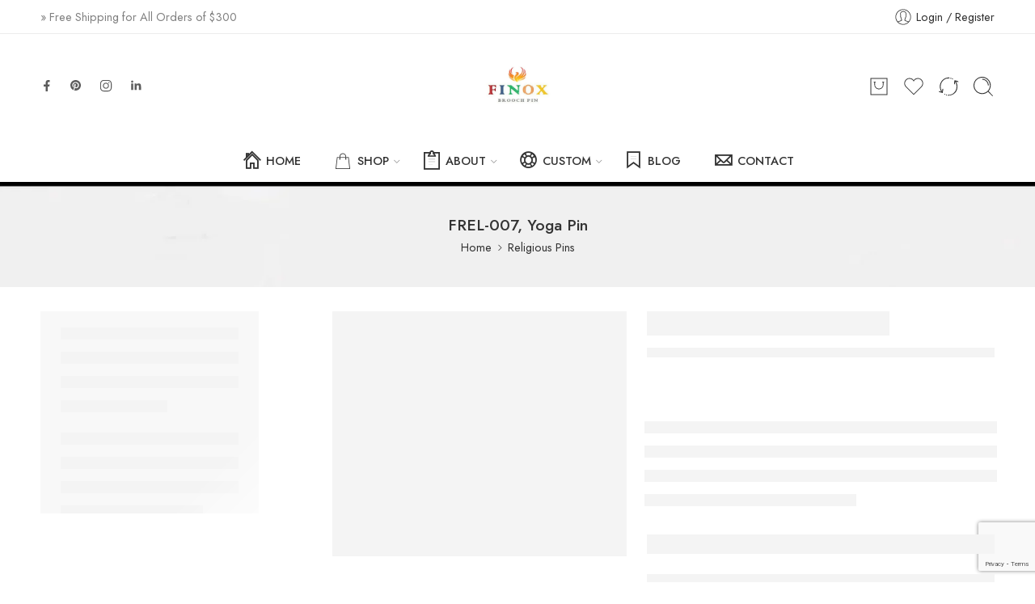

--- FILE ---
content_type: text/html; charset=UTF-8
request_url: https://www.finoxbroochpin.com/product/yoga-pin/
body_size: 88924
content:
<!DOCTYPE html>
<html lang="en-US">
<head>
	
	<!-- Global site tag (gtag.js) - Google Analytics -->
<script async src="https://www.googletagmanager.com/gtag/js?id=UA-130028584-1"></script>
<script>
  window.dataLayer = window.dataLayer || [];
  function gtag(){dataLayer.push(arguments);}
  gtag('js', new Date());

  gtag('config', 'UA-130028584-1');
</script>

<!-- Global site tag (gtag.js) - Google Analytics -->
<script async src="https://www.googletagmanager.com/gtag/js?id=G-2ZD3TVNCRR"></script>
<script>
  window.dataLayer = window.dataLayer || [];
  function gtag(){dataLayer.push(arguments);}
  gtag('js', new Date());

  gtag('config', 'G-2ZD3TVNCRR');
</script>
	
<meta charset="UTF-8" />
<meta http-equiv="X-UA-Compatible" content="IE=Edge" />
<meta name="viewport" content="width=device-width, initial-scale=1.0, maximum-scale=1.0, user-scalable=0" />
<link rel="profile" href="http://gmpg.org/xfn/11" />
<link rel="pingback" href="https://www.finoxbroochpin.com/xmlrpc.php" />
<link rel="shortcut icon" href="https://www.finoxbroochpin.com/wp-content/uploads/2023/12/F.png" />
				<script>document.documentElement.className = document.documentElement.className + ' yes-js js_active js'</script>
			<meta name='robots' content='index, follow, max-image-preview:large, max-snippet:-1, max-video-preview:-1' />

	<!-- This site is optimized with the Yoast SEO plugin v26.8 - https://yoast.com/product/yoast-seo-wordpress/ -->
	<title>Yoga Pin | FINOX</title>
	<meta name="description" content="Order yoga pin at the reasonable priced, we are wholesaler specializing in brooch pin" />
	<link rel="canonical" href="https://www.finoxbroochpin.com/product/yoga-pin/" />
	<meta property="og:locale" content="en_US" />
	<meta property="og:type" content="article" />
	<meta property="og:title" content="Yoga Pin | FINOX" />
	<meta property="og:description" content="Order yoga pin at the reasonable priced, we are wholesaler specializing in brooch pin" />
	<meta property="og:url" content="https://www.finoxbroochpin.com/product/yoga-pin/" />
	<meta property="og:site_name" content="Finox Brooch Pin" />
	<meta property="article:publisher" content="https://www.facebook.com/finox.brooch.pin" />
	<meta property="article:modified_time" content="2023-12-11T10:01:52+00:00" />
	<meta property="og:image" content="https://www.finoxbroochpin.com/wp-content/uploads/2023/12/FREL-007.jpg" />
	<meta property="og:image:width" content="1692" />
	<meta property="og:image:height" content="1360" />
	<meta property="og:image:type" content="image/jpeg" />
	<meta name="twitter:card" content="summary_large_image" />
	<meta name="twitter:label1" content="Est. reading time" />
	<meta name="twitter:data1" content="1 minute" />
	<script type="application/ld+json" class="yoast-schema-graph">{"@context":"https://schema.org","@graph":[{"@type":"WebPage","@id":"https://www.finoxbroochpin.com/product/yoga-pin/","url":"https://www.finoxbroochpin.com/product/yoga-pin/","name":"Yoga Pin | FINOX","isPartOf":{"@id":"https://www.finoxbroochpin.com/#website"},"primaryImageOfPage":{"@id":"https://www.finoxbroochpin.com/product/yoga-pin/#primaryimage"},"image":{"@id":"https://www.finoxbroochpin.com/product/yoga-pin/#primaryimage"},"thumbnailUrl":"https://www.finoxbroochpin.com/wp-content/uploads/2023/12/FREL-007.jpg","datePublished":"2021-04-23T10:45:25+00:00","dateModified":"2023-12-11T10:01:52+00:00","description":"Order yoga pin at the reasonable priced, we are wholesaler specializing in brooch pin","breadcrumb":{"@id":"https://www.finoxbroochpin.com/product/yoga-pin/#breadcrumb"},"inLanguage":"en-US","potentialAction":[{"@type":"ReadAction","target":["https://www.finoxbroochpin.com/product/yoga-pin/"]}]},{"@type":"ImageObject","inLanguage":"en-US","@id":"https://www.finoxbroochpin.com/product/yoga-pin/#primaryimage","url":"https://www.finoxbroochpin.com/wp-content/uploads/2023/12/FREL-007.jpg","contentUrl":"https://www.finoxbroochpin.com/wp-content/uploads/2023/12/FREL-007.jpg","width":1692,"height":1360,"caption":"Yoga Pin"},{"@type":"BreadcrumbList","@id":"https://www.finoxbroochpin.com/product/yoga-pin/#breadcrumb","itemListElement":[{"@type":"ListItem","position":1,"name":"Home","item":"https://www.finoxbroochpin.com/"},{"@type":"ListItem","position":2,"name":"Shop","item":"https://www.finoxbroochpin.com/shop/"},{"@type":"ListItem","position":3,"name":"FREL-007, Yoga Pin"}]},{"@type":"WebSite","@id":"https://www.finoxbroochpin.com/#website","url":"https://www.finoxbroochpin.com/","name":"Finox Brooch Pin","description":"","publisher":{"@id":"https://www.finoxbroochpin.com/#organization"},"potentialAction":[{"@type":"SearchAction","target":{"@type":"EntryPoint","urlTemplate":"https://www.finoxbroochpin.com/?s={search_term_string}"},"query-input":{"@type":"PropertyValueSpecification","valueRequired":true,"valueName":"search_term_string"}}],"inLanguage":"en-US"},{"@type":"Organization","@id":"https://www.finoxbroochpin.com/#organization","name":"Finox Brooch Pin","url":"https://www.finoxbroochpin.com/","logo":{"@type":"ImageObject","inLanguage":"en-US","@id":"https://www.finoxbroochpin.com/#/schema/logo/image/","url":"https://www.finoxbroochpin.com/wp-content/uploads/2023/12/logo-square.png","contentUrl":"https://www.finoxbroochpin.com/wp-content/uploads/2023/12/logo-square.png","width":1018,"height":696,"caption":"Finox Brooch Pin"},"image":{"@id":"https://www.finoxbroochpin.com/#/schema/logo/image/"},"sameAs":["https://www.facebook.com/finox.brooch.pin"]}]}</script>
	<!-- / Yoast SEO plugin. -->


<link rel='dns-prefetch' href='//www.googletagmanager.com' />
<link rel='dns-prefetch' href='//fonts.googleapis.com' />
<link rel="alternate" type="application/rss+xml" title="Finox Brooch Pin &raquo; Feed" href="https://www.finoxbroochpin.com/feed/" />
<link rel="alternate" type="application/rss+xml" title="Finox Brooch Pin &raquo; Comments Feed" href="https://www.finoxbroochpin.com/comments/feed/" />
<link rel="preload" href="//www.finoxbroochpin.com/wp-content/themes/elessi-theme/assets/minify-font-icons/font-nasa-icons/nasa-font.woff" as="font" type="font/woff" crossorigin /><link rel="preload" href="//www.finoxbroochpin.com/wp-content/themes/elessi-theme/assets/minify-font-icons/font-pe-icon-7-stroke/Pe-icon-7-stroke.woff" as="font" type="font/woff" crossorigin /><link rel="preload" href="//www.finoxbroochpin.com/wp-content/themes/elessi-theme/assets/minify-font-icons/font-awesome-4.7.0/fontawesome-webfont.woff2" as="font" type="font/woff2" crossorigin /><link rel="preload" href="//www.finoxbroochpin.com/wp-content/themes/elessi-theme/assets/minify-font-icons/font-awesome-4.7.0/fontawesome-webfont.woff" as="font" type="font/woff" crossorigin /><link rel="alternate" type="application/rss+xml" title="Finox Brooch Pin &raquo; FREL-007, Yoga Pin Comments Feed" href="https://www.finoxbroochpin.com/product/yoga-pin/feed/" />
<link rel="alternate" title="oEmbed (JSON)" type="application/json+oembed" href="https://www.finoxbroochpin.com/wp-json/oembed/1.0/embed?url=https%3A%2F%2Fwww.finoxbroochpin.com%2Fproduct%2Fyoga-pin%2F" />
<link rel="alternate" title="oEmbed (XML)" type="text/xml+oembed" href="https://www.finoxbroochpin.com/wp-json/oembed/1.0/embed?url=https%3A%2F%2Fwww.finoxbroochpin.com%2Fproduct%2Fyoga-pin%2F&#038;format=xml" />
<style id='wp-img-auto-sizes-contain-inline-css' type='text/css'>
img:is([sizes=auto i],[sizes^="auto," i]){contain-intrinsic-size:3000px 1500px}
/*# sourceURL=wp-img-auto-sizes-contain-inline-css */
</style>
<style id='wp-emoji-styles-inline-css' type='text/css'>

	img.wp-smiley, img.emoji {
		display: inline !important;
		border: none !important;
		box-shadow: none !important;
		height: 1em !important;
		width: 1em !important;
		margin: 0 0.07em !important;
		vertical-align: -0.1em !important;
		background: none !important;
		padding: 0 !important;
	}
/*# sourceURL=wp-emoji-styles-inline-css */
</style>
<link rel='stylesheet' id='wp-block-library-css' href='https://www.finoxbroochpin.com/wp-includes/css/dist/block-library/style.min.css?ver=6.9' type='text/css' media='all' />
<link rel='stylesheet' id='wc-blocks-style-css' href='https://www.finoxbroochpin.com/wp-content/plugins/woocommerce/assets/client/blocks/wc-blocks.css?ver=wc-10.4.3' type='text/css' media='all' />
<style id='global-styles-inline-css' type='text/css'>
:root{--wp--preset--aspect-ratio--square: 1;--wp--preset--aspect-ratio--4-3: 4/3;--wp--preset--aspect-ratio--3-4: 3/4;--wp--preset--aspect-ratio--3-2: 3/2;--wp--preset--aspect-ratio--2-3: 2/3;--wp--preset--aspect-ratio--16-9: 16/9;--wp--preset--aspect-ratio--9-16: 9/16;--wp--preset--color--black: #000000;--wp--preset--color--cyan-bluish-gray: #abb8c3;--wp--preset--color--white: #ffffff;--wp--preset--color--pale-pink: #f78da7;--wp--preset--color--vivid-red: #cf2e2e;--wp--preset--color--luminous-vivid-orange: #ff6900;--wp--preset--color--luminous-vivid-amber: #fcb900;--wp--preset--color--light-green-cyan: #7bdcb5;--wp--preset--color--vivid-green-cyan: #00d084;--wp--preset--color--pale-cyan-blue: #8ed1fc;--wp--preset--color--vivid-cyan-blue: #0693e3;--wp--preset--color--vivid-purple: #9b51e0;--wp--preset--gradient--vivid-cyan-blue-to-vivid-purple: linear-gradient(135deg,rgb(6,147,227) 0%,rgb(155,81,224) 100%);--wp--preset--gradient--light-green-cyan-to-vivid-green-cyan: linear-gradient(135deg,rgb(122,220,180) 0%,rgb(0,208,130) 100%);--wp--preset--gradient--luminous-vivid-amber-to-luminous-vivid-orange: linear-gradient(135deg,rgb(252,185,0) 0%,rgb(255,105,0) 100%);--wp--preset--gradient--luminous-vivid-orange-to-vivid-red: linear-gradient(135deg,rgb(255,105,0) 0%,rgb(207,46,46) 100%);--wp--preset--gradient--very-light-gray-to-cyan-bluish-gray: linear-gradient(135deg,rgb(238,238,238) 0%,rgb(169,184,195) 100%);--wp--preset--gradient--cool-to-warm-spectrum: linear-gradient(135deg,rgb(74,234,220) 0%,rgb(151,120,209) 20%,rgb(207,42,186) 40%,rgb(238,44,130) 60%,rgb(251,105,98) 80%,rgb(254,248,76) 100%);--wp--preset--gradient--blush-light-purple: linear-gradient(135deg,rgb(255,206,236) 0%,rgb(152,150,240) 100%);--wp--preset--gradient--blush-bordeaux: linear-gradient(135deg,rgb(254,205,165) 0%,rgb(254,45,45) 50%,rgb(107,0,62) 100%);--wp--preset--gradient--luminous-dusk: linear-gradient(135deg,rgb(255,203,112) 0%,rgb(199,81,192) 50%,rgb(65,88,208) 100%);--wp--preset--gradient--pale-ocean: linear-gradient(135deg,rgb(255,245,203) 0%,rgb(182,227,212) 50%,rgb(51,167,181) 100%);--wp--preset--gradient--electric-grass: linear-gradient(135deg,rgb(202,248,128) 0%,rgb(113,206,126) 100%);--wp--preset--gradient--midnight: linear-gradient(135deg,rgb(2,3,129) 0%,rgb(40,116,252) 100%);--wp--preset--font-size--small: 13px;--wp--preset--font-size--medium: 20px;--wp--preset--font-size--large: 36px;--wp--preset--font-size--x-large: 42px;--wp--preset--spacing--20: 0.44rem;--wp--preset--spacing--30: 0.67rem;--wp--preset--spacing--40: 1rem;--wp--preset--spacing--50: 1.5rem;--wp--preset--spacing--60: 2.25rem;--wp--preset--spacing--70: 3.38rem;--wp--preset--spacing--80: 5.06rem;--wp--preset--shadow--natural: 6px 6px 9px rgba(0, 0, 0, 0.2);--wp--preset--shadow--deep: 12px 12px 50px rgba(0, 0, 0, 0.4);--wp--preset--shadow--sharp: 6px 6px 0px rgba(0, 0, 0, 0.2);--wp--preset--shadow--outlined: 6px 6px 0px -3px rgb(255, 255, 255), 6px 6px rgb(0, 0, 0);--wp--preset--shadow--crisp: 6px 6px 0px rgb(0, 0, 0);}:where(.is-layout-flex){gap: 0.5em;}:where(.is-layout-grid){gap: 0.5em;}body .is-layout-flex{display: flex;}.is-layout-flex{flex-wrap: wrap;align-items: center;}.is-layout-flex > :is(*, div){margin: 0;}body .is-layout-grid{display: grid;}.is-layout-grid > :is(*, div){margin: 0;}:where(.wp-block-columns.is-layout-flex){gap: 2em;}:where(.wp-block-columns.is-layout-grid){gap: 2em;}:where(.wp-block-post-template.is-layout-flex){gap: 1.25em;}:where(.wp-block-post-template.is-layout-grid){gap: 1.25em;}.has-black-color{color: var(--wp--preset--color--black) !important;}.has-cyan-bluish-gray-color{color: var(--wp--preset--color--cyan-bluish-gray) !important;}.has-white-color{color: var(--wp--preset--color--white) !important;}.has-pale-pink-color{color: var(--wp--preset--color--pale-pink) !important;}.has-vivid-red-color{color: var(--wp--preset--color--vivid-red) !important;}.has-luminous-vivid-orange-color{color: var(--wp--preset--color--luminous-vivid-orange) !important;}.has-luminous-vivid-amber-color{color: var(--wp--preset--color--luminous-vivid-amber) !important;}.has-light-green-cyan-color{color: var(--wp--preset--color--light-green-cyan) !important;}.has-vivid-green-cyan-color{color: var(--wp--preset--color--vivid-green-cyan) !important;}.has-pale-cyan-blue-color{color: var(--wp--preset--color--pale-cyan-blue) !important;}.has-vivid-cyan-blue-color{color: var(--wp--preset--color--vivid-cyan-blue) !important;}.has-vivid-purple-color{color: var(--wp--preset--color--vivid-purple) !important;}.has-black-background-color{background-color: var(--wp--preset--color--black) !important;}.has-cyan-bluish-gray-background-color{background-color: var(--wp--preset--color--cyan-bluish-gray) !important;}.has-white-background-color{background-color: var(--wp--preset--color--white) !important;}.has-pale-pink-background-color{background-color: var(--wp--preset--color--pale-pink) !important;}.has-vivid-red-background-color{background-color: var(--wp--preset--color--vivid-red) !important;}.has-luminous-vivid-orange-background-color{background-color: var(--wp--preset--color--luminous-vivid-orange) !important;}.has-luminous-vivid-amber-background-color{background-color: var(--wp--preset--color--luminous-vivid-amber) !important;}.has-light-green-cyan-background-color{background-color: var(--wp--preset--color--light-green-cyan) !important;}.has-vivid-green-cyan-background-color{background-color: var(--wp--preset--color--vivid-green-cyan) !important;}.has-pale-cyan-blue-background-color{background-color: var(--wp--preset--color--pale-cyan-blue) !important;}.has-vivid-cyan-blue-background-color{background-color: var(--wp--preset--color--vivid-cyan-blue) !important;}.has-vivid-purple-background-color{background-color: var(--wp--preset--color--vivid-purple) !important;}.has-black-border-color{border-color: var(--wp--preset--color--black) !important;}.has-cyan-bluish-gray-border-color{border-color: var(--wp--preset--color--cyan-bluish-gray) !important;}.has-white-border-color{border-color: var(--wp--preset--color--white) !important;}.has-pale-pink-border-color{border-color: var(--wp--preset--color--pale-pink) !important;}.has-vivid-red-border-color{border-color: var(--wp--preset--color--vivid-red) !important;}.has-luminous-vivid-orange-border-color{border-color: var(--wp--preset--color--luminous-vivid-orange) !important;}.has-luminous-vivid-amber-border-color{border-color: var(--wp--preset--color--luminous-vivid-amber) !important;}.has-light-green-cyan-border-color{border-color: var(--wp--preset--color--light-green-cyan) !important;}.has-vivid-green-cyan-border-color{border-color: var(--wp--preset--color--vivid-green-cyan) !important;}.has-pale-cyan-blue-border-color{border-color: var(--wp--preset--color--pale-cyan-blue) !important;}.has-vivid-cyan-blue-border-color{border-color: var(--wp--preset--color--vivid-cyan-blue) !important;}.has-vivid-purple-border-color{border-color: var(--wp--preset--color--vivid-purple) !important;}.has-vivid-cyan-blue-to-vivid-purple-gradient-background{background: var(--wp--preset--gradient--vivid-cyan-blue-to-vivid-purple) !important;}.has-light-green-cyan-to-vivid-green-cyan-gradient-background{background: var(--wp--preset--gradient--light-green-cyan-to-vivid-green-cyan) !important;}.has-luminous-vivid-amber-to-luminous-vivid-orange-gradient-background{background: var(--wp--preset--gradient--luminous-vivid-amber-to-luminous-vivid-orange) !important;}.has-luminous-vivid-orange-to-vivid-red-gradient-background{background: var(--wp--preset--gradient--luminous-vivid-orange-to-vivid-red) !important;}.has-very-light-gray-to-cyan-bluish-gray-gradient-background{background: var(--wp--preset--gradient--very-light-gray-to-cyan-bluish-gray) !important;}.has-cool-to-warm-spectrum-gradient-background{background: var(--wp--preset--gradient--cool-to-warm-spectrum) !important;}.has-blush-light-purple-gradient-background{background: var(--wp--preset--gradient--blush-light-purple) !important;}.has-blush-bordeaux-gradient-background{background: var(--wp--preset--gradient--blush-bordeaux) !important;}.has-luminous-dusk-gradient-background{background: var(--wp--preset--gradient--luminous-dusk) !important;}.has-pale-ocean-gradient-background{background: var(--wp--preset--gradient--pale-ocean) !important;}.has-electric-grass-gradient-background{background: var(--wp--preset--gradient--electric-grass) !important;}.has-midnight-gradient-background{background: var(--wp--preset--gradient--midnight) !important;}.has-small-font-size{font-size: var(--wp--preset--font-size--small) !important;}.has-medium-font-size{font-size: var(--wp--preset--font-size--medium) !important;}.has-large-font-size{font-size: var(--wp--preset--font-size--large) !important;}.has-x-large-font-size{font-size: var(--wp--preset--font-size--x-large) !important;}
/*# sourceURL=global-styles-inline-css */
</style>

<style id='classic-theme-styles-inline-css' type='text/css'>
/*! This file is auto-generated */
.wp-block-button__link{color:#fff;background-color:#32373c;border-radius:9999px;box-shadow:none;text-decoration:none;padding:calc(.667em + 2px) calc(1.333em + 2px);font-size:1.125em}.wp-block-file__button{background:#32373c;color:#fff;text-decoration:none}
/*# sourceURL=/wp-includes/css/classic-themes.min.css */
</style>
<link rel='stylesheet' id='wpa-css-css' href='https://www.finoxbroochpin.com/wp-content/plugins/honeypot/includes/css/wpa.css?ver=2.3.04' type='text/css' media='all' />
<style id='woocommerce-inline-inline-css' type='text/css'>
.woocommerce form .form-row .required { visibility: visible; }
/*# sourceURL=woocommerce-inline-inline-css */
</style>
<link rel='stylesheet' id='gateway-css' href='https://www.finoxbroochpin.com/wp-content/plugins/woocommerce-paypal-payments/modules/ppcp-button/assets/css/gateway.css?ver=3.3.2' type='text/css' media='all' />
<link rel='stylesheet' id='yith-wcwl-add-to-wishlist-css' href='https://www.finoxbroochpin.com/wp-content/plugins/yith-woocommerce-wishlist/assets/css/frontend/add-to-wishlist.css?ver=4.11.0' type='text/css' media='all' />
<style id='yith-wcwl-add-to-wishlist-inline-css' type='text/css'>
 :root { --add-to-wishlist-icon-color: #000000; --added-to-wishlist-icon-color: #000000; --rounded-corners-radius: 16px; --add-to-cart-rounded-corners-radius: 16px; --color-headers-background: #F4F4F4; --feedback-duration: 3s } 
/*# sourceURL=yith-wcwl-add-to-wishlist-inline-css */
</style>
<link rel='stylesheet' id='finox-brooch-pin-fonts-icons-css' href='https://www.finoxbroochpin.com/wp-content/themes/elessi-theme/assets/minify-font-icons/fonts.min.css?ver=6.9' type='text/css' media='all' />
<link rel='stylesheet' id='nasa-fonts-css' href='https://fonts.googleapis.com/css?family=Jost%3A300%2C300italic%2C400%2C400italic%2C500%2C500italic%2C600%2C600italic%2C700%2C700italic%2C800%2C800italic%2C900%2C900italic&#038;subset=latin&#038;display=swap&#038;ver=6.9' type='text/css' media='all' />
<link rel='stylesheet' id='jquery-fixedheadertable-style-css' href='https://www.finoxbroochpin.com/wp-content/plugins/yith-woocommerce-compare/assets/css/jquery.dataTables.css?ver=1.10.18' type='text/css' media='all' />
<link rel='stylesheet' id='yith_woocompare_page-css' href='https://www.finoxbroochpin.com/wp-content/plugins/yith-woocommerce-compare/assets/css/compare.css?ver=3.7.0' type='text/css' media='all' />
<link rel='stylesheet' id='yith-woocompare-widget-css' href='https://www.finoxbroochpin.com/wp-content/plugins/yith-woocommerce-compare/assets/css/widget.css?ver=3.7.0' type='text/css' media='all' />
<link rel='stylesheet' id='finox-brooch-pin-style-css' href='https://www.finoxbroochpin.com/wp-content/themes/elessi-theme/style.css?ver=6.9' type='text/css' media='all' />
<link rel='stylesheet' id='finox-brooch-pin-child-style-css' href='https://www.finoxbroochpin.com/wp-content/themes/elessi-theme-child/style.css?ver=6.9' type='text/css' media='all' />
<link rel='stylesheet' id='finox-brooch-pin-style-crazy-css' href='https://www.finoxbroochpin.com/wp-content/themes/elessi-theme/assets/css/style-crazy-load.css' type='text/css' media='all' />
<link rel='stylesheet' id='finox-brooch-pin-style-large-css' href='https://www.finoxbroochpin.com/wp-content/themes/elessi-theme/assets/css/style-large.css' type='text/css' media='all' />
<link rel='stylesheet' id='finox-brooch-pin-loop-product-css' href='https://www.finoxbroochpin.com/wp-content/themes/elessi-theme/assets/css/style-loop-product-modern-2.css' type='text/css' media='all' />
<link rel='stylesheet' id='finox-brooch-pin-style-signle-product-css' href='https://www.finoxbroochpin.com/wp-content/themes/elessi-theme/assets/css/style-single-product.css' type='text/css' media='all' />
<link rel='stylesheet' id='finox-brooch-pin-style-font-weight-css' href='https://www.finoxbroochpin.com/wp-content/themes/elessi-theme/assets/css/style-font-weight-500.css' type='text/css' media='all' />
<link rel='stylesheet' id='mediaelement-css' href='https://www.finoxbroochpin.com/wp-includes/js/mediaelement/mediaelementplayer-legacy.min.css?ver=4.2.17' type='text/css' media='all' />
<link rel='stylesheet' id='wp-mediaelement-css' href='https://www.finoxbroochpin.com/wp-includes/js/mediaelement/wp-mediaelement.min.css?ver=6.9' type='text/css' media='all' />
<link rel='stylesheet' id='nasa-sc-woo-css' href='https://www.finoxbroochpin.com/wp-content/plugins/nasa-core/assets/css/nasa-sc-woo.css' type='text/css' media='all' />
<link rel='stylesheet' id='nasa-sc-css' href='https://www.finoxbroochpin.com/wp-content/plugins/nasa-core/assets/css/nasa-sc.css' type='text/css' media='all' />
<link rel='stylesheet' id='finox-brooch-pin-style-dynamic-css' href='//www.finoxbroochpin.com/wp-content/uploads/nasa-dynamic/dynamic.css?ver=1742033966' type='text/css' media='all' />
<script type="text/template" id="tmpl-variation-template">
	<div class="woocommerce-variation-description">{{{ data.variation.variation_description }}}</div>
	<div class="woocommerce-variation-price">{{{ data.variation.price_html }}}</div>
	<div class="woocommerce-variation-availability">{{{ data.variation.availability_html }}}</div>
</script>
<script type="text/template" id="tmpl-unavailable-variation-template">
	<p role="alert">Sorry, this product is unavailable. Please choose a different combination.</p>
</script>
<script type="text/javascript" src="https://www.finoxbroochpin.com/wp-includes/js/jquery/jquery.min.js?ver=3.7.1" id="jquery-core-js"></script>
<script type="text/javascript" src="https://www.finoxbroochpin.com/wp-includes/js/jquery/jquery-migrate.min.js?ver=3.4.1" id="jquery-migrate-js"></script>
<script type="text/javascript" src="https://www.finoxbroochpin.com/wp-content/plugins/woocommerce-incremental-product-quantities/assets/js/ipq_input_value_validation.js?ver=6.9" id="ipq_validation-js"></script>
<script type="text/javascript" src="https://www.finoxbroochpin.com/wp-content/plugins/woocommerce/assets/js/jquery-blockui/jquery.blockUI.min.js?ver=2.7.0-wc.10.4.3" id="wc-jquery-blockui-js" data-wp-strategy="defer"></script>
<script type="text/javascript" id="wc-add-to-cart-js-extra">
/* <![CDATA[ */
var wc_add_to_cart_params = {"ajax_url":"/wp-admin/admin-ajax.php","wc_ajax_url":"/?wc-ajax=%%endpoint%%","i18n_view_cart":"View cart","cart_url":"https://www.finoxbroochpin.com/shopping-cart/","is_cart":"","cart_redirect_after_add":"no"};
//# sourceURL=wc-add-to-cart-js-extra
/* ]]> */
</script>
<script type="text/javascript" src="https://www.finoxbroochpin.com/wp-content/plugins/woocommerce/assets/js/frontend/add-to-cart.min.js?ver=10.4.3" id="wc-add-to-cart-js" defer="defer" data-wp-strategy="defer"></script>
<script type="text/javascript" id="wc-single-product-js-extra">
/* <![CDATA[ */
var wc_single_product_params = {"i18n_required_rating_text":"Please select a rating","i18n_rating_options":["1 of 5 stars","2 of 5 stars","3 of 5 stars","4 of 5 stars","5 of 5 stars"],"i18n_product_gallery_trigger_text":"View full-screen image gallery","review_rating_required":"yes","flexslider":{"rtl":false,"animation":"slide","smoothHeight":true,"directionNav":false,"controlNav":"thumbnails","slideshow":false,"animationSpeed":500,"animationLoop":false,"allowOneSlide":false},"zoom_enabled":"","zoom_options":[],"photoswipe_enabled":"","photoswipe_options":{"shareEl":false,"closeOnScroll":false,"history":false,"hideAnimationDuration":0,"showAnimationDuration":0},"flexslider_enabled":""};
//# sourceURL=wc-single-product-js-extra
/* ]]> */
</script>
<script type="text/javascript" src="https://www.finoxbroochpin.com/wp-content/plugins/woocommerce/assets/js/frontend/single-product.min.js?ver=10.4.3" id="wc-single-product-js" defer="defer" data-wp-strategy="defer"></script>
<script type="text/javascript" src="https://www.finoxbroochpin.com/wp-content/plugins/woocommerce/assets/js/js-cookie/js.cookie.min.js?ver=2.1.4-wc.10.4.3" id="wc-js-cookie-js" data-wp-strategy="defer"></script>
<script type="text/javascript" src="https://www.finoxbroochpin.com/wp-content/plugins/woocommerce/assets/js/jquery-cookie/jquery.cookie.min.js?ver=1.4.1-wc.10.4.3" id="wc-jquery-cookie-js" defer="defer" data-wp-strategy="defer"></script>

<!-- Google tag (gtag.js) snippet added by Site Kit -->
<!-- Google Analytics snippet added by Site Kit -->
<script type="text/javascript" src="https://www.googletagmanager.com/gtag/js?id=G-2ZD3TVNCRR" id="google_gtagjs-js" async></script>
<script type="text/javascript" id="google_gtagjs-js-after">
/* <![CDATA[ */
window.dataLayer = window.dataLayer || [];function gtag(){dataLayer.push(arguments);}
gtag("set","linker",{"domains":["www.finoxbroochpin.com"]});
gtag("js", new Date());
gtag("set", "developer_id.dZTNiMT", true);
gtag("config", "G-2ZD3TVNCRR", {"googlesitekit_post_type":"product"});
 window._googlesitekit = window._googlesitekit || {}; window._googlesitekit.throttledEvents = []; window._googlesitekit.gtagEvent = (name, data) => { var key = JSON.stringify( { name, data } ); if ( !! window._googlesitekit.throttledEvents[ key ] ) { return; } window._googlesitekit.throttledEvents[ key ] = true; setTimeout( () => { delete window._googlesitekit.throttledEvents[ key ]; }, 5 ); gtag( "event", name, { ...data, event_source: "site-kit" } ); }; 
//# sourceURL=google_gtagjs-js-after
/* ]]> */
</script>
<script type="text/javascript" id="wc-cart-fragments-js-extra">
/* <![CDATA[ */
var wc_cart_fragments_params = {"ajax_url":"/wp-admin/admin-ajax.php","wc_ajax_url":"/?wc-ajax=%%endpoint%%","cart_hash_key":"wc_cart_hash_4b31070d9ae73d6d6fbef8e2a462feaa","fragment_name":"wc_fragments_4b31070d9ae73d6d6fbef8e2a462feaa","request_timeout":"5000"};
//# sourceURL=wc-cart-fragments-js-extra
/* ]]> */
</script>
<script type="text/javascript" src="https://www.finoxbroochpin.com/wp-content/plugins/woocommerce/assets/js/frontend/cart-fragments.min.js?ver=10.4.3" id="wc-cart-fragments-js" defer="defer" data-wp-strategy="defer"></script>
<script type="text/javascript" src="https://www.finoxbroochpin.com/wp-includes/js/underscore.min.js?ver=1.13.7" id="underscore-js"></script>
<script type="text/javascript" id="wp-util-js-extra">
/* <![CDATA[ */
var _wpUtilSettings = {"ajax":{"url":"/wp-admin/admin-ajax.php"}};
//# sourceURL=wp-util-js-extra
/* ]]> */
</script>
<script type="text/javascript" src="https://www.finoxbroochpin.com/wp-includes/js/wp-util.min.js?ver=6.9" id="wp-util-js"></script>
<script type="text/javascript" id="wc-add-to-cart-variation-js-extra">
/* <![CDATA[ */
var wc_add_to_cart_variation_params = {"wc_ajax_url":"/?wc-ajax=%%endpoint%%","i18n_no_matching_variations_text":"Sorry, no products matched your selection. Please choose a different combination.","i18n_make_a_selection_text":"Please select some product options before adding this product to your cart.","i18n_unavailable_text":"Sorry, this product is unavailable. Please choose a different combination.","i18n_reset_alert_text":"Your selection has been reset. Please select some product options before adding this product to your cart."};
//# sourceURL=wc-add-to-cart-variation-js-extra
/* ]]> */
</script>
<script type="text/javascript" src="https://www.finoxbroochpin.com/wp-content/plugins/woocommerce/assets/js/frontend/add-to-cart-variation.min.js?ver=10.4.3" id="wc-add-to-cart-variation-js" defer="defer" data-wp-strategy="defer"></script>
<script></script><link rel="https://api.w.org/" href="https://www.finoxbroochpin.com/wp-json/" /><link rel="alternate" title="JSON" type="application/json" href="https://www.finoxbroochpin.com/wp-json/wp/v2/product/19315" /><link rel="EditURI" type="application/rsd+xml" title="RSD" href="https://www.finoxbroochpin.com/xmlrpc.php?rsd" />
<meta name="generator" content="WordPress 6.9" />
<meta name="generator" content="WooCommerce 10.4.3" />
<link rel='shortlink' href='https://www.finoxbroochpin.com/?p=19315' />
<meta name="generator" content="Redux 4.5.10" /><meta name="generator" content="Site Kit by Google 1.170.0" />	<noscript><style>.woocommerce-product-gallery{ opacity: 1 !important; }</style></noscript>
	<meta name="generator" content="Powered by WPBakery Page Builder - drag and drop page builder for WordPress."/>
<meta name="generator" content="Powered by Slider Revolution 6.6.18 - responsive, Mobile-Friendly Slider Plugin for WordPress with comfortable drag and drop interface." />
<script>function setREVStartSize(e){
			//window.requestAnimationFrame(function() {
				window.RSIW = window.RSIW===undefined ? window.innerWidth : window.RSIW;
				window.RSIH = window.RSIH===undefined ? window.innerHeight : window.RSIH;
				try {
					var pw = document.getElementById(e.c).parentNode.offsetWidth,
						newh;
					pw = pw===0 || isNaN(pw) || (e.l=="fullwidth" || e.layout=="fullwidth") ? window.RSIW : pw;
					e.tabw = e.tabw===undefined ? 0 : parseInt(e.tabw);
					e.thumbw = e.thumbw===undefined ? 0 : parseInt(e.thumbw);
					e.tabh = e.tabh===undefined ? 0 : parseInt(e.tabh);
					e.thumbh = e.thumbh===undefined ? 0 : parseInt(e.thumbh);
					e.tabhide = e.tabhide===undefined ? 0 : parseInt(e.tabhide);
					e.thumbhide = e.thumbhide===undefined ? 0 : parseInt(e.thumbhide);
					e.mh = e.mh===undefined || e.mh=="" || e.mh==="auto" ? 0 : parseInt(e.mh,0);
					if(e.layout==="fullscreen" || e.l==="fullscreen")
						newh = Math.max(e.mh,window.RSIH);
					else{
						e.gw = Array.isArray(e.gw) ? e.gw : [e.gw];
						for (var i in e.rl) if (e.gw[i]===undefined || e.gw[i]===0) e.gw[i] = e.gw[i-1];
						e.gh = e.el===undefined || e.el==="" || (Array.isArray(e.el) && e.el.length==0)? e.gh : e.el;
						e.gh = Array.isArray(e.gh) ? e.gh : [e.gh];
						for (var i in e.rl) if (e.gh[i]===undefined || e.gh[i]===0) e.gh[i] = e.gh[i-1];
											
						var nl = new Array(e.rl.length),
							ix = 0,
							sl;
						e.tabw = e.tabhide>=pw ? 0 : e.tabw;
						e.thumbw = e.thumbhide>=pw ? 0 : e.thumbw;
						e.tabh = e.tabhide>=pw ? 0 : e.tabh;
						e.thumbh = e.thumbhide>=pw ? 0 : e.thumbh;
						for (var i in e.rl) nl[i] = e.rl[i]<window.RSIW ? 0 : e.rl[i];
						sl = nl[0];
						for (var i in nl) if (sl>nl[i] && nl[i]>0) { sl = nl[i]; ix=i;}
						var m = pw>(e.gw[ix]+e.tabw+e.thumbw) ? 1 : (pw-(e.tabw+e.thumbw)) / (e.gw[ix]);
						newh =  (e.gh[ix] * m) + (e.tabh + e.thumbh);
					}
					var el = document.getElementById(e.c);
					if (el!==null && el) el.style.height = newh+"px";
					el = document.getElementById(e.c+"_wrapper");
					if (el!==null && el) {
						el.style.height = newh+"px";
						el.style.display = "block";
					}
				} catch(e){
					console.log("Failure at Presize of Slider:" + e)
				}
			//});
		  };</script>
<noscript><style> .wpb_animate_when_almost_visible { opacity: 1; }</style></noscript><link rel='stylesheet' id='js_composer_front-css' href='https://www.finoxbroochpin.com/wp-content/plugins/js_composer/assets/css/js_composer.min.css?ver=7.2' type='text/css' media='all' />
<link rel='stylesheet' id='rs-plugin-settings-css' href='https://www.finoxbroochpin.com/wp-content/plugins/revslider/public/assets/css/rs6.css?ver=6.6.18' type='text/css' media='all' />
<style id='rs-plugin-settings-inline-css' type='text/css'>
#rs-demo-id {}
/*# sourceURL=rs-plugin-settings-inline-css */
</style>
</head>
<body class="wp-singular product-template-default single single-product postid-19315 wp-theme-finox-brooch-pin-theme wp-child-theme-finox-brooch-pin-theme-child theme-finox-brooch-pin-theme nasa-core-actived nasa-woo-actived woocommerce woocommerce-page woocommerce-no-js antialiased product-zoom nasa-spl-classic nasa-quickview-on nasa-focus-main-image nasa-sp-mcr nasa-wrap-widget nasa-crazy-load crazy-loading nasa-label-attr-single nasa-image-round wpb-js-composer js-comp-ver-7.2 vc_responsive">

<!-- Start Wrapper Site -->
<div id="wrapper">

<!-- Start Header Site -->
<header id="header-content" class="site-header">

<div class="header-wrapper header-type-2">
    <div class="nasa-topbar-wrap">
    <div id="top-bar" class="top-bar">
                    <!-- Desktop | Responsive Top-bar -->
            <div class="row">
                <div class="large-12 columns">
                    <div class="left-text left rtl-right">
                        <span style="color: #808080;">» Free Shipping for All Orders of $300</span>                    </div>
                    <div class="right-text nasa-hide-for-mobile right rtl-left">
                        <div class="topbar-menu-container">
                            <ul class="nasa-menus-account"><li class="menu-item"><a class="nasa-login-register-ajax inline-block" data-enable="1" href="https://www.finoxbroochpin.com/my-account/" title="Login / Register"><svg width="24" height="24" viewBox="0 0 32 32" fill="currentColor"><path d="M16 3.205c-7.067 0-12.795 5.728-12.795 12.795s5.728 12.795 12.795 12.795 12.795-5.728 12.795-12.795c0-7.067-5.728-12.795-12.795-12.795zM16 4.271c6.467 0 11.729 5.261 11.729 11.729 0 2.845-1.019 5.457-2.711 7.49-1.169-0.488-3.93-1.446-5.638-1.951-0.146-0.046-0.169-0.053-0.169-0.66 0-0.501 0.206-1.005 0.407-1.432 0.218-0.464 0.476-1.244 0.569-1.944 0.259-0.301 0.612-0.895 0.839-2.026 0.199-0.997 0.106-1.36-0.026-1.7-0.014-0.036-0.028-0.071-0.039-0.107-0.050-0.234 0.019-1.448 0.189-2.391 0.118-0.647-0.030-2.022-0.921-3.159-0.562-0.719-1.638-1.601-3.603-1.724l-1.078 0.001c-1.932 0.122-3.008 1.004-3.57 1.723-0.89 1.137-1.038 2.513-0.92 3.159 0.172 0.943 0.239 2.157 0.191 2.387-0.010 0.040-0.025 0.075-0.040 0.111-0.131 0.341-0.225 0.703-0.025 1.7 0.226 1.131 0.579 1.725 0.839 2.026 0.092 0.7 0.35 1.48 0.569 1.944 0.159 0.339 0.234 0.801 0.234 1.454 0 0.607-0.023 0.614-0.159 0.657-1.767 0.522-4.579 1.538-5.628 1.997-1.725-2.042-2.768-4.679-2.768-7.555 0-6.467 5.261-11.729 11.729-11.729zM7.811 24.386c1.201-0.49 3.594-1.344 5.167-1.808 0.914-0.288 0.914-1.058 0.914-1.677 0-0.513-0.035-1.269-0.335-1.908-0.206-0.438-0.442-1.189-0.494-1.776-0.011-0.137-0.076-0.265-0.18-0.355-0.151-0.132-0.458-0.616-0.654-1.593-0.155-0.773-0.089-0.942-0.026-1.106 0.027-0.070 0.053-0.139 0.074-0.216 0.128-0.468-0.015-2.005-0.17-2.858-0.068-0.371 0.018-1.424 0.711-2.311 0.622-0.795 1.563-1.238 2.764-1.315l1.011-0.001c1.233 0.078 2.174 0.521 2.797 1.316 0.694 0.887 0.778 1.94 0.71 2.312-0.154 0.852-0.298 2.39-0.17 2.857 0.022 0.078 0.047 0.147 0.074 0.217 0.064 0.163 0.129 0.333-0.025 1.106-0.196 0.977-0.504 1.461-0.655 1.593-0.103 0.091-0.168 0.218-0.18 0.355-0.051 0.588-0.286 1.338-0.492 1.776-0.236 0.502-0.508 1.171-0.508 1.886 0 0.619 0 1.389 0.924 1.68 1.505 0.445 3.91 1.271 5.18 1.77-2.121 2.1-5.035 3.4-8.248 3.4-3.183 0-6.073-1.277-8.188-3.342z"/></svg>&nbsp;<span class="nasa-login-title">Login / Register</span></a></li></ul>                        </div>
                    </div>
                </div>
            </div>
            </div>
    
            <div class="nasa-hide-for-mobile">
            <a class="nasa-icon-toggle" href="javascript:void(0);" rel="nofollow">
                <i class="nasa-topbar-up pe-7s-angle-up"></i>
                <i class="nasa-topbar-down pe-7s-angle-down"></i>
            </a>
        </div>
    </div>
    
    <div class="sticky-wrapper">
        <div id="masthead" class="site-header">
                        
            <div class="row nasa-hide-for-mobile">
                <div class="large-12 columns nasa-wrap-event-search">
                    <div class="nasa-relative nasa-header-flex nasa-elements-wrap">
                        <!-- Group icon header -->
                        <div class="nasa-flex-item-1-3 nasa-min-height">
                            <div class="ns-social social-icons nasa-follow"><div class="follow-icon nasa-iflex flex-wrap"><a href="https://www.facebook.com/finox.brooch.pin" target="_blank" class="icon icon_facebook nasa-tip" title="Follow us on Facebook" rel="nofollow"><svg viewBox="0 0 32 32" with="16" height="16" fill="currentColor"><path d="M 19.253906 2 C 15.311906 2 13 4.0821719 13 8.8261719 L 13 13 L 8 13 L 8 18 L 13 18 L 13 30 L 18 30 L 18 18 L 22 18 L 23 13 L 18 13 L 18 9.671875 C 18 7.884875 18.582766 7 20.259766 7 L 23 7 L 23 2.2050781 C 22.526 2.1410781 21.144906 2 19.253906 2 z"></path></svg></a><a href="https://in.pinterest.com/finoxpin/" target="_blank" class="icon icon_pintrest nasa-tip" title="Follow us on Pinterest" rel="nofollow"><svg viewBox="0 0 16 16" width="16" height="16" fill="currentColor"><path d="M 7.5 1 C 3.910156 1 1 3.910156 1 7.5 C 1 10.253906 2.714844 12.605469 5.132813 13.554688 C 5.074219 13.039063 5.023438 12.25 5.152344 11.6875 C 5.273438 11.183594 5.914063 8.457031 5.914063 8.457031 C 5.914063 8.457031 5.722656 8.066406 5.722656 7.492188 C 5.722656 6.589844 6.246094 5.914063 6.898438 5.914063 C 7.453125 5.914063 7.71875 6.332031 7.71875 6.828125 C 7.71875 7.386719 7.363281 8.222656 7.183594 8.992188 C 7.027344 9.640625 7.507813 10.167969 8.144531 10.167969 C 9.300781 10.167969 10.1875 8.949219 10.1875 7.191406 C 10.1875 5.636719 9.070313 4.546875 7.472656 4.546875 C 5.625 4.546875 4.539063 5.933594 4.539063 7.367188 C 4.539063 7.925781 4.753906 8.527344 5.023438 8.851563 C 5.074219 8.917969 5.082031 8.972656 5.066406 9.039063 C 5.019531 9.242188 4.90625 9.6875 4.886719 9.777344 C 4.859375 9.894531 4.792969 9.921875 4.667969 9.863281 C 3.855469 9.484375 3.347656 8.296875 3.347656 7.34375 C 3.347656 5.292969 4.839844 3.410156 7.644531 3.410156 C 9.898438 3.410156 11.652344 5.015625 11.652344 7.164063 C 11.652344 9.402344 10.238281 11.207031 8.277344 11.207031 C 7.617188 11.207031 7 10.863281 6.789063 10.460938 C 6.789063 10.460938 6.460938 11.703125 6.382813 12.007813 C 6.234375 12.570313 5.839844 13.277344 5.574219 13.710938 C 6.183594 13.898438 6.828125 14 7.5 14 C 11.089844 14 14 11.089844 14 7.5 C 14 3.910156 11.089844 1 7.5 1 Z"></path></svg></a><a href="https://www.instagram.com/finox.pin/" target="_blank" class="icon icon_instagram nasa-tip" title="Follow us on Instagram" rel="nofollow"><svg viewBox="0 0 48 48" width="18" height="18" fill="currentColor"><path d="M 16.5 5 C 10.16639 5 5 10.16639 5 16.5 L 5 31.5 C 5 37.832757 10.166209 43 16.5 43 L 31.5 43 C 37.832938 43 43 37.832938 43 31.5 L 43 16.5 C 43 10.166209 37.832757 5 31.5 5 L 16.5 5 z M 16.5 8 L 31.5 8 C 36.211243 8 40 11.787791 40 16.5 L 40 31.5 C 40 36.211062 36.211062 40 31.5 40 L 16.5 40 C 11.787791 40 8 36.211243 8 31.5 L 8 16.5 C 8 11.78761 11.78761 8 16.5 8 z M 34 12 C 32.895 12 32 12.895 32 14 C 32 15.105 32.895 16 34 16 C 35.105 16 36 15.105 36 14 C 36 12.895 35.105 12 34 12 z M 24 14 C 18.495178 14 14 18.495178 14 24 C 14 29.504822 18.495178 34 24 34 C 29.504822 34 34 29.504822 34 24 C 34 18.495178 29.504822 14 24 14 z M 24 17 C 27.883178 17 31 20.116822 31 24 C 31 27.883178 27.883178 31 24 31 C 20.116822 31 17 27.883178 17 24 C 17 20.116822 20.116822 17 24 17 z"></path></svg></a><a href="https://www.linkedin.com/company/finox-brooch-pins" target="_blank" class="icon icon_linkedin nasa-tip" title="Follow us on LinkedIn" rel="nofollow"><svg viewBox="0 0 30 30" width="16" height="16" fill="currentColor"><path d="M9,25H4V10h5V25z M6.501,8C5.118,8,4,6.879,4,5.499S5.12,3,6.501,3C7.879,3,9,4.121,9,5.499C9,6.879,7.879,8,6.501,8z M27,25h-4.807v-7.3c0-1.741-0.033-3.98-2.499-3.98c-2.503,0-2.888,1.896-2.888,3.854V25H12V9.989h4.614v2.051h0.065 c0.642-1.18,2.211-2.424,4.551-2.424c4.87,0,5.77,3.109,5.77,7.151C27,16.767,27,25,27,25z"></path></svg></a></div></div>                        </div>

                        <!-- Logo -->
                        <div class="nasa-flex-item-1-3 text-center">
                            <a class="logo nasa-logo-retina nasa-has-sticky-logo nasa-has-mobile-logo" href="https://www.finoxbroochpin.com/" title="Finox Brooch Pin - " rel="Home"><img src="//www.finoxbroochpin.com/wp-content/uploads/2023/12/logo-square.png" alt="Finox Brooch Pin" class="header_logo" srcset="//www.finoxbroochpin.com/wp-content/uploads/2023/12/logo-square.png 1x, //www.finoxbroochpin.com/wp-content/uploads/2023/12/logo-finox-brooch-pin-1.jpg 2x" height="70" /><img src="//www.finoxbroochpin.com/wp-content/uploads/2023/12/logo-square.png" alt="Finox Brooch Pin" class="header_logo logo_sticky" /><img src="//www.finoxbroochpin.com/wp-content/uploads/2023/12/logo-finox-brooch-pin.jpg" alt="Finox Brooch Pin" class="header_logo logo_mobile" /></a>                        </div>

                        <!-- Group icon header -->
                        <div class="nasa-flex-item-1-3">
                            <div class="nasa-header-icons-wrap"><ul class="header-icons"><li class="first nasa-icon-mini-cart"><a href="https://www.finoxbroochpin.com/shopping-cart/" class="cart-link mini-cart cart-inner nasa-flex jc" title="Cart" rel="nofollow"><span class="icon-wrap"><svg class="nasa-icon cart-icon nasa-icon-1" width="28" height="28" viewBox="0 0 32 32" fill="currentColor"><path d="M3.205 3.205v25.59h25.59v-25.59h-25.59zM27.729 27.729h-23.457v-23.457h23.457v23.457z" /><path d="M9.068 13.334c0 3.828 3.104 6.931 6.931 6.931s6.93-3.102 6.93-6.931v-3.732h1.067v-1.066h-3.199v1.066h1.065v3.732c0 3.234-2.631 5.864-5.864 5.864-3.234 0-5.865-2.631-5.865-5.864v-3.732h1.067v-1.066h-3.199v1.066h1.065v3.732z"/></svg><span class="nasa-cart-count nasa-mini-number cart-number hidden-tag nasa-product-empty">0</span></span><span class="icon-text hidden-tag">Cart</span></a></li><li class="nasa-icon-wishlist"><a class="wishlist-link nasa-flex ns-mini-yith-wcwl" href="javascript:void(0);" title="Wishlist"><span class="icon-wrap"><svg class="nasa-icon wishlist-icon" width="28" height="28" viewBox="0 0 32 32"><path d="M21.886 5.115c3.521 0 6.376 2.855 6.376 6.376 0 1.809-0.754 3.439-1.964 4.6l-10.297 10.349-10.484-10.536c-1.1-1.146-1.778-2.699-1.778-4.413 0-3.522 2.855-6.376 6.376-6.376 2.652 0 4.925 1.62 5.886 3.924 0.961-2.304 3.234-3.924 5.886-3.924zM21.886 4.049c-2.345 0-4.499 1.089-5.886 2.884-1.386-1.795-3.54-2.884-5.886-2.884-4.104 0-7.442 3.339-7.442 7.442 0 1.928 0.737 3.758 2.075 5.152l11.253 11.309 11.053-11.108c1.46-1.402 2.275-3.308 2.275-5.352 0-4.104-3.339-7.442-7.442-7.442v0z" fill="currentColor" /></svg><span class="nasa-wishlist-count nasa-mini-number wishlist-number nasa-product-empty">0</span></span><span class="icon-text hidden-tag">Wishlist</span></a></li><li class="nasa-icon-compare"><a href="https://www.finoxbroochpin.com/" title="Compare" class="nasa-show-compare nasa-flex"><span class="icon-wrap"><svg class="nasa-flip-vertical nasa-icon compare-icon" xmlns="http://www.w3.org/2000/svg" xmlns:xlink="http://www.w3.org/1999/xlink" version="1.1" viewBox="0 30 512 512" width="28" height="28" fill="currentColor">
            <path d="M276 467c0 8 6 21-2 23l-26 0c-128-7-230-143-174-284 5-13 13-23 16-36-18 0-41 23-54 5 5-15 25-18 41-23 15-5 36-7 48-15-2 10 23 95 6 100-21 5-13-39-18-57-8-5-8 8-11 13-71 126 29 297 174 274z m44 13c-8 0-10 5-20 3 0-6-3-13-3-18 5-3 13-3 18-5 2 7 5 15 5 20z m38-18c-5 3-10 8-18 10-2-7-5-12-7-18 5-2 10-7 18-7 2 5 7 7 7 15z m34-31c0-33-18-71-5-99 23 2 12 38 17 58 90-117-7-314-163-289 0-8-3-10-3-20 131-5 233 84 220 225-2 36-20 66-30 92 12 0 51-26 53-2 3 17-82 28-89 35z m-233-325c5-2 13-5 18-10 0 8 5 10 7 18-5 2-10 8-18 8 0-8-7-8-7-16z m38-18c8 0 10-5 21-5 0 5 2 13 2 18-5 3-13 3-18 5 0-5-5-10-5-18z"/>
            </svg><span class="nasa-compare-count nasa-mini-number compare-number nasa-product-empty">0</span></span><span class="icon-text hidden-tag">Compare</span></a></li><li class="nasa-icon-search nasa-hide-for-mobile"><a class="search-icon desk-search nasa-flex" href="javascript:void(0);" data-open="0" title="Search" rel="nofollow"><svg class="nasa-icon nasa-search" fill="currentColor" viewBox="0 0 80 80" width="22" height="22"><path d="M74.3,72.2L58.7,56.5C69.9,44,69,24.8,56.5,13.5s-31.7-10.3-43,2.2s-10.3,31.7,2.2,43c11.6,10.5,29.3,10.5,40.9,0 l15.7,15.7L74.3,72.2z M36.1,63.5c-15.1,0-27.4-12.3-27.4-27.4C8.7,20.9,21,8.7,36.1,8.7c15.1,0,27.4,12.3,27.4,27.4 C63.5,51.2,51.2,63.5,36.1,63.5z"/><path d="M36.1,12.8v3c11.2,0,20.3,9.1,20.3,20.3h3C59.4,23.2,49,12.8,36.1,12.8z"/></svg></a></li></ul></div>                        </div>
                    </div>
                    
                    <!-- Search form in header -->
                    <div class="nasa-header-search-wrap">
                        <div class="nasa-search-space nasa-search-icon"><div class="nasa-show-search-form nasa-over-hide nasa-rightToLeft nasa-modern-layout">
    <div class="search-wrapper nasa-ajax-search-form-container modern">
                    <form role="search" method="get" class="nasa-search nasa-ajax-search-form" action="https://www.finoxbroochpin.com/">
                <label for="nasa-input-1" class="hidden-tag">
                    Search here                </label>

                <input type="text" name="s" id="nasa-input-1" class="search-field search-input live-search-input" value="" placeholder="I&#039;m shopping for ..." data-suggestions="Pins, Lapel Pins, Enamel Pins, Angel Pins ..." />
                
                                    <div class="ns-popular-keys-wrap hidden-tag">
                        <span class="ns-popular-keys">
                            <span class="ns-label">
                                Popular Searches:                            </span>

                                                            <a class="nasa-bold ns-popular-keyword" href="javascript:void(0);" rel="nofollow" data-word="Pins">
                                    Pins                                </a>
                                                            <a class="nasa-bold ns-popular-keyword" href="javascript:void(0);" rel="nofollow" data-word="Enamel pins...">
                                    Enamel pins...                                </a>
                                                    </span>
                    </div>
                
                <span class="nasa-icon-submit-page">
                    <svg xmlns="http://www.w3.org/2000/svg" xmlns:xlink="http://www.w3.org/1999/xlink" version="1.1" viewBox="0 0 80 80" width="26" height="26" fill="currentColor"><path d="M74.3,72.2L58.7,56.5C69.9,44,69,24.8,56.5,13.5s-31.7-10.3-43,2.2s-10.3,31.7,2.2,43c11.6,10.5,29.3,10.5,40.9,0 l15.7,15.7L74.3,72.2z M36.1,63.5c-15.1,0-27.4-12.3-27.4-27.4C8.7,20.9,21,8.7,36.1,8.7c15.1,0,27.4,12.3,27.4,27.4 C63.5,51.2,51.2,63.5,36.1,63.5z"/><path d="M36.1,12.8v3c11.2,0,20.3,9.1,20.3,20.3h3C59.4,23.2,49,12.8,36.1,12.8z"/></svg>
                    
                    <button class="nasa-submit-search hidden-tag">
                        Search                        <svg xmlns="http://www.w3.org/2000/svg" xmlns:xlink="http://www.w3.org/1999/xlink" version="1.1" viewBox="0 0 80 80" width="25" height="25" fill="currentColor"><path d="M74.3,72.2L58.7,56.5C69.9,44,69,24.8,56.5,13.5s-31.7-10.3-43,2.2s-10.3,31.7,2.2,43c11.6,10.5,29.3,10.5,40.9,0 l15.7,15.7L74.3,72.2z M36.1,63.5c-15.1,0-27.4-12.3-27.4-27.4C8.7,20.9,21,8.7,36.1,8.7c15.1,0,27.4,12.3,27.4,27.4 C63.5,51.2,51.2,63.5,36.1,63.5z"/><path d="M36.1,12.8v3c11.2,0,20.3,9.1,20.3,20.3h3C59.4,23.2,49,12.8,36.1,12.8z"/></svg>
                    </button>
                </span>

                                    <input type="hidden" name="post_type" value="product" />
                            </form>
                
        <a href="javascript:void(0);" title="Close search" class="nasa-close-search nasa-stclose" rel="nofollow"></a>
    </div>

</div></div>                    </div>
                </div>
            </div>
            
            <!-- Main menu -->
                                <div class="nasa-elements-wrap nasa-elements-wrap-main-menu nasa-hide-for-mobile nasa-bg-dark text-center">
                        <div class="row">
                            <div class="large-12 columns">
                                <div class="wide-nav nasa-wrap-width-main-menu nasa-bg-wrap nasa-nav-style-1">
                                    <div class="nasa-menus-wrapper nasa-menus-wrapper-reponsive nasa-loading" data-padding_x="35">
                                        <div class="nav-wrapper main-menu-warpper"><ul id="site-navigation" class="header-nav nasa-to-menu-mobile nasa-main-menu"><li class="menu-item menu-item-type-post_type menu-item-object-page menu-item-home default-menu root-item nasa_even"><a title="HOME" href="https://www.finoxbroochpin.com/" class="nasa-title-menu"><i class="nasa-menu-item-icon pe7-icon pe-7s-home"></i><i class="pe-7s-angle-down nasa-open-child"></i>HOME</a></li>
<li class="menu-item menu-item-type-post_type menu-item-object-page menu-item-has-children current_page_parent menu-parent-item nasa-megamenu root-item cols-5 nasa_odd"><a title="SHOP" href="https://www.finoxbroochpin.com/shop/" class="nasa-title-menu"><i class="nasa-menu-item-icon nasa-icon icon-nasa-cart-4"></i><i class="pe-7s-angle-down nasa-open-child"></i>SHOP<i class="fa fa-angle-right nasa-has-items-child"></i></a><div class="nav-dropdown"><ul class="sub-menu large-block-grid-5 medium-block-grid-5 small-block-grid-5"><li class="menu-item menu-item-type-custom menu-item-object-custom menu-item-has-children menu-parent-item megatop"><a title="Angel Pins" href="https://www.finoxbroochpin.com/product-category/angel-pins/" class="nasa-title-menu">Angel Pins<i class="fa fa-angle-right nasa-has-items-child"></i></a><div class="nav-column-links"><ul class="sub-menu"><li class="menu-item menu-item-type-custom menu-item-object-custom"><a title="Awareness Pins" href="https://www.finoxbroochpin.com/product-category/awareness/" class="nasa-title-menu">Awareness Pins</a></li>
<li class="menu-item menu-item-type-custom menu-item-object-custom"><a title="Airplane Pins" href="https://www.finoxbroochpin.com/product-category/airplane-pins/" class="nasa-title-menu">Airplane Pins</a></li>
<li class="menu-item menu-item-type-custom menu-item-object-custom"><a title="Anchor Pins" href="https://www.finoxbroochpin.com/product-category/anchor-pins/" class="nasa-title-menu">Anchor Pins</a></li>
<li class="menu-item menu-item-type-custom menu-item-object-custom"><a title="Assorted Pins" href="https://www.finoxbroochpin.com/product-category/assorted-pins/" class="nasa-title-menu">Assorted Pins</a></li>
<li class="menu-item menu-item-type-custom menu-item-object-custom"><a title="Animal Pins" href="https://www.finoxbroochpin.com/product-category/animal/" class="nasa-title-menu">Animal Pins</a></li>
<li class="menu-item menu-item-type-custom menu-item-object-custom new-label"><a title="Bee Pins" href="https://www.finoxbroochpin.com/product-category/bee-pins/" class="nasa-title-menu">Bee Pins</a></li>
<li class="menu-item menu-item-type-custom menu-item-object-custom"><a title="Biker Pins" href="https://www.finoxbroochpin.com/product-category/biker-pins/" class="nasa-title-menu">Biker Pins</a></li>
<li class="menu-item menu-item-type-custom menu-item-object-custom"><a title="Bird Pins" href="https://www.finoxbroochpin.com/product-category/bird/" class="nasa-title-menu">Bird Pins</a></li>
<li class="menu-item menu-item-type-custom menu-item-object-custom hot-label"><a title="Butterfly Pins" href="https://www.finoxbroochpin.com/product-category/butterfly-pins/" class="nasa-title-menu">Butterfly Pins</a></li>
<li class="menu-item menu-item-type-custom menu-item-object-custom"><a title="Cactus Pins" href="https://www.finoxbroochpin.com/product-category/cactus-pins/" class="nasa-title-menu">Cactus Pins</a></li>
<li class="menu-item menu-item-type-custom menu-item-object-custom hot-label"><a title="Christian Pins" href="https://www.finoxbroochpin.com/product-category/christian-pins/" class="nasa-title-menu">Christian Pins</a></li>
</ul></div></li>
<li class="menu-item menu-item-type-custom menu-item-object-custom menu-item-has-children menu-parent-item megatop"><a title="Cross Pins" href="https://www.finoxbroochpin.com/product-category/cross-pins/" class="nasa-title-menu">Cross Pins<i class="fa fa-angle-right nasa-has-items-child"></i></a><div class="nav-column-links"><ul class="sub-menu"><li class="menu-item menu-item-type-custom menu-item-object-custom"><a title="Crown Pins" href="https://www.finoxbroochpin.com/product-category/crown-pins/" class="nasa-title-menu">Crown Pins</a></li>
<li class="menu-item menu-item-type-custom menu-item-object-custom"><a title="Cheerleading Pins" href="https://www.finoxbroochpin.com/product-category/cheerleading-pins/" class="nasa-title-menu">Cheerleading Pins</a></li>
<li class="menu-item menu-item-type-custom menu-item-object-custom"><a title="Celebrity Pins" href="https://www.finoxbroochpin.com/product-category/celebrity-character-pins/" class="nasa-title-menu">Celebrity Pins</a></li>
<li class="menu-item menu-item-type-custom menu-item-object-custom"><a title="Dance Pins" href="https://www.finoxbroochpin.com/product-category/dance-pins/" class="nasa-title-menu">Dance Pins</a></li>
<li class="menu-item menu-item-type-custom menu-item-object-custom"><a title="Emoji Pins" href="https://www.finoxbroochpin.com/product-category/emoji-pins/" class="nasa-title-menu">Emoji Pins</a></li>
<li class="menu-item menu-item-type-custom menu-item-object-custom hot-label"><a title="Enamel Pins" href="https://www.finoxbroochpin.com/product-category/enamel-pins/" class="nasa-title-menu">Enamel Pins</a></li>
<li class="menu-item menu-item-type-custom menu-item-object-custom new-label"><a title="Fleur De Lis Pins" href="https://www.finoxbroochpin.com/product-category/fleur-de-lis-pins/" class="nasa-title-menu">Fleur De Lis Pins</a></li>
<li class="menu-item menu-item-type-custom menu-item-object-custom"><a title="Flower Pins" href="https://www.finoxbroochpin.com/product-category/flower-pins/" class="nasa-title-menu">Flower Pins</a></li>
<li class="menu-item menu-item-type-custom menu-item-object-custom"><a title="Gymnastics Pins" href="https://www.finoxbroochpin.com/product-category/gymnastics-pins/" class="nasa-title-menu">Gymnastics Pins</a></li>
<li class="menu-item menu-item-type-custom menu-item-object-custom"><a title="Heart Pins" href="https://www.finoxbroochpin.com/product-category/heart-pins/" class="nasa-title-menu">Heart Pins</a></li>
<li class="menu-item menu-item-type-custom menu-item-object-custom new-label"><a title="Inspirational Pins" href="https://www.finoxbroochpin.com/product-category/inspirational-pins/" class="nasa-title-menu">Inspirational Pins</a></li>
</ul></div></li>
<li class="menu-item menu-item-type-custom menu-item-object-custom menu-item-has-children menu-parent-item megatop"><a title="Holiday Pins" href="https://www.finoxbroochpin.com/product-category/holiday-pins/" class="nasa-title-menu">Holiday Pins<i class="fa fa-angle-right nasa-has-items-child"></i></a><div class="nav-column-links"><ul class="sub-menu"><li class="menu-item menu-item-type-custom menu-item-object-custom"><a title="Leaf Pins" href="https://www.finoxbroochpin.com/product-category/leaf-pins/" class="nasa-title-menu">Leaf Pins</a></li>
<li class="menu-item menu-item-type-custom menu-item-object-custom"><a title="Masonic Pins" href="https://www.finoxbroochpin.com/product-category/masonic-pins/" class="nasa-title-menu">Masonic Pins</a></li>
<li class="menu-item menu-item-type-custom menu-item-object-custom"><a title="Medical Pins" href="https://www.finoxbroochpin.com/product-category/medical-pins/" class="nasa-title-menu">Medical Pins</a></li>
<li class="menu-item menu-item-type-custom menu-item-object-custom"><a title="Military Pins" href="https://www.finoxbroochpin.com/product-category/military-pins/" class="nasa-title-menu">Military Pins</a></li>
<li class="menu-item menu-item-type-custom menu-item-object-custom new-label"><a title="Men&#8217;s Suit Pins" href="https://www.finoxbroochpin.com/product-category/mens-suit-pins/" class="nasa-title-menu">Men&#8217;s Suit Pins</a></li>
<li class="menu-item menu-item-type-custom menu-item-object-custom hot-label"><a title="Music Pins" href="https://www.finoxbroochpin.com/product-category/music-pins/" class="nasa-title-menu">Music Pins</a></li>
<li class="menu-item menu-item-type-custom menu-item-object-custom"><a title="Nurse Pins" href="https://www.finoxbroochpin.com/product-category/nurse-pins/" class="nasa-title-menu">Nurse Pins</a></li>
<li class="menu-item menu-item-type-custom menu-item-object-custom"><a title="Patriotic Pins" href="https://www.finoxbroochpin.com/product-category/patriotic-pins/" class="nasa-title-menu">Patriotic Pins</a></li>
<li class="menu-item menu-item-type-custom menu-item-object-custom"><a title="Pewter Pins" href="https://www.finoxbroochpin.com/product-category/pewter-pins/" class="nasa-title-menu">Pewter Pins</a></li>
<li class="menu-item menu-item-type-custom menu-item-object-custom"><a title="Rainbow Pins" href="https://www.finoxbroochpin.com/product-category/rainbow-pins/" class="nasa-title-menu">Rainbow Pins</a></li>
<li class="menu-item menu-item-type-custom menu-item-object-custom"><a title="Religious Pins" href="https://www.finoxbroochpin.com/product-category/religious-pins/" class="nasa-title-menu">Religious Pins</a></li>
</ul></div></li>
<li class="menu-item menu-item-type-custom menu-item-object-custom menu-item-has-children menu-parent-item megatop"><a title="Rhinestone Pins" href="https://www.finoxbroochpin.com/product-category/rhinestone-pins/" class="nasa-title-menu">Rhinestone Pins<i class="fa fa-angle-right nasa-has-items-child"></i></a><div class="nav-column-links"><ul class="sub-menu"><li class="menu-item menu-item-type-custom menu-item-object-custom hot-label"><a title="Rose Pins" href="https://www.finoxbroochpin.com/product-category/rose-pins/" class="nasa-title-menu">Rose Pins</a></li>
<li class="menu-item menu-item-type-custom menu-item-object-custom new-label"><a title="Shawl Pins" href="https://www.finoxbroochpin.com/product-category/shawl-pins/" class="nasa-title-menu">Shawl Pins</a></li>
<li class="menu-item menu-item-type-custom menu-item-object-custom"><a title="Skull Pins" href="https://www.finoxbroochpin.com/product-category/skull-pins/" class="nasa-title-menu">Skull Pins</a></li>
<li class="menu-item menu-item-type-custom menu-item-object-custom"><a title="Snowflake Pins" href="https://www.finoxbroochpin.com/product-category/snowflake-pins/" class="nasa-title-menu">Snowflake Pins</a></li>
<li class="menu-item menu-item-type-custom menu-item-object-custom"><a title="Sports Pins" href="https://www.finoxbroochpin.com/product-category/sports-pins/" class="nasa-title-menu">Sports Pins</a></li>
<li class="menu-item menu-item-type-custom menu-item-object-custom hot-label"><a title="Space Pins" href="https://www.finoxbroochpin.com/product-category/space-pins/" class="nasa-title-menu">Space Pins</a></li>
<li class="menu-item menu-item-type-custom menu-item-object-custom"><a title="Star Pins" href="https://www.finoxbroochpin.com/product-category/star-pins/" class="nasa-title-menu">Star Pins</a></li>
<li class="menu-item menu-item-type-custom menu-item-object-custom"><a title="Sunflower Pins" href="https://www.finoxbroochpin.com/product-category/sunflower-pins/" class="nasa-title-menu">Sunflower Pins</a></li>
<li class="menu-item menu-item-type-custom menu-item-object-custom"><a title="Vintage Pins" href="https://www.finoxbroochpin.com/product-category/vintage-lapel-pins/" class="nasa-title-menu">Vintage Pins</a></li>
<li class="menu-item menu-item-type-custom menu-item-object-custom"><a title="Word Pins" href="https://www.finoxbroochpin.com/product-category/word-pins/" class="nasa-title-menu">Word Pins</a></li>
</ul></div></li>
<li class="menu-item menu-item-type-custom menu-item-object-custom menu-item-has-children menu-parent-item megatop"><a title="Flag Pins" href="https://www.finoxbroochpin.com/product-category/flag/" class="nasa-title-menu">Flag Pins<i class="fa fa-angle-right nasa-has-items-child"></i></a><div class="nav-column-links"><ul class="sub-menu"><li class="menu-item menu-item-type-custom menu-item-object-custom hot-label"><a title="American Flag Pins" href="https://www.finoxbroochpin.com/product-category/flag/american-flag-lapel-pins/" class="nasa-title-menu">American Flag Pins</a></li>
<li class="menu-item menu-item-type-custom menu-item-object-custom"><a title="Canada Pins" href="https://www.finoxbroochpin.com/product-category/flag/canada-flag-pins/" class="nasa-title-menu">Canada Pins</a></li>
<li class="menu-item menu-item-type-custom menu-item-object-custom"><a title="Graduation Pins" href="https://www.finoxbroochpin.com/product-category/graduation-pins/" class="nasa-title-menu">Graduation Pins</a></li>
<li class="menu-item menu-item-type-custom menu-item-object-custom hot-label"><a title="Holiday Pins" href="https://www.finoxbroochpin.com/product-category/holiday-pins/" class="nasa-title-menu">Holiday Pins</a></li>
<li class="menu-item menu-item-type-custom menu-item-object-custom"><a title="Letter Pins" href="https://www.finoxbroochpin.com/product-category/letter-pins/" class="nasa-title-menu">Letter Pins</a></li>
<li class="menu-item menu-item-type-custom menu-item-object-custom new-label"><a title="Mustache Pins" href="https://www.finoxbroochpin.com/product-category/mustache-pins/" class="nasa-title-menu">Mustache Pins</a></li>
<li class="menu-item menu-item-type-custom menu-item-object-custom"><a title="Pilot Wing Pins" href="https://www.finoxbroochpin.com/product-category/pilot-wing-pins/" class="nasa-title-menu">Pilot Wing Pins</a></li>
<li class="menu-item menu-item-type-custom menu-item-object-custom"><a title="Pronoun Pins" href="https://www.finoxbroochpin.com/product-category/pronoun-pins/" class="nasa-title-menu">Pronoun Pins</a></li>
<li class="menu-item menu-item-type-custom menu-item-object-custom"><a title="Round Pins" href="https://www.finoxbroochpin.com/product-category/round-pins/" class="nasa-title-menu">Round Pins</a></li>
</ul></div></li>
</ul></div></li>
<li class="menu-item menu-item-type-post_type menu-item-object-page menu-item-has-children menu-parent-item default-menu root-item nasa_even"><a title="ABOUT" href="https://www.finoxbroochpin.com/factory/" class="nasa-title-menu"><i class="nasa-menu-item-icon pe7-icon pe-7s-note2"></i><i class="pe-7s-angle-down nasa-open-child"></i>ABOUT<i class="fa fa-angle-right nasa-has-items-child"></i></a><div class="nav-dropdown"><ul class="sub-menu"><li class="menu-item menu-item-type-post_type menu-item-object-page"><a title="About Us" href="https://www.finoxbroochpin.com/factory/" class="nasa-title-menu">About Us</a></li>
<li class="menu-item menu-item-type-post_type menu-item-object-page"><a title="FAQs" href="https://www.finoxbroochpin.com/faqs/" class="nasa-title-menu">FAQs</a></li>
</ul></div></li>
<li class="menu-item menu-item-type-post_type menu-item-object-page menu-item-has-children menu-parent-item default-menu root-item nasa_odd"><a title="CUSTOM" href="https://www.finoxbroochpin.com/custom-pins/" class="nasa-title-menu"><i class="nasa-menu-item-icon pe7-icon pe-7s-help2"></i><i class="pe-7s-angle-down nasa-open-child"></i>CUSTOM<i class="fa fa-angle-right nasa-has-items-child"></i></a><div class="nav-dropdown"><ul class="sub-menu"><li class="menu-item menu-item-type-post_type menu-item-object-page"><a title="Custom Lapel Pins" href="https://www.finoxbroochpin.com/custom-lapel-pins/" class="nasa-title-menu"><i class="nasa-menu-item-icon fa fa-crosshairs"></i>Custom Lapel Pins</a></li>
<li class="menu-item menu-item-type-post_type menu-item-object-page"><a title="Custom Enamel Pins" href="https://www.finoxbroochpin.com/custom-enamel-pins/" class="nasa-title-menu"><i class="nasa-menu-item-icon fa fa-gear"></i>Custom Enamel Pins</a></li>
<li class="menu-item menu-item-type-post_type menu-item-object-page"><a title="Custom Logo Pins" href="https://www.finoxbroochpin.com/custom-logo-pins/" class="nasa-title-menu"><i class="nasa-menu-item-icon pe7-icon pe-7s-science"></i>Custom Logo Pins</a></li>
<li class="menu-item menu-item-type-post_type menu-item-object-page"><a title="Custom Metal Pins" href="https://www.finoxbroochpin.com/custom-metal-pins/" class="nasa-title-menu"><i class="nasa-menu-item-icon fa fa-ge"></i>Custom Metal Pins</a></li>
<li class="menu-item menu-item-type-post_type menu-item-object-page"><a title="Personalized Lapel Pins" href="https://www.finoxbroochpin.com/personalized-lapel-pins/" class="nasa-title-menu"><i class="nasa-menu-item-icon pe7-icon pe-7s-global"></i>Personalized Lapel Pins</a></li>
</ul></div></li>
<li class="menu-item menu-item-type-post_type menu-item-object-page default-menu root-item nasa_even"><a title="BLOG" href="https://www.finoxbroochpin.com/blog/" class="nasa-title-menu"><i class="nasa-menu-item-icon pe7-icon pe-7s-ribbon"></i><i class="pe-7s-angle-down nasa-open-child"></i>BLOG</a></li>
<li class="menu-item menu-item-type-post_type menu-item-object-page default-menu root-item nasa_odd"><a title="CONTACT" href="https://www.finoxbroochpin.com/contact-us/" class="nasa-title-menu"><i class="nasa-menu-item-icon pe7-icon pe-7s-mail"></i><i class="pe-7s-angle-down nasa-open-child"></i>CONTACT</a></li>
</ul></div><!-- nav-wrapper -->                                    </div>
                                </div>
                            </div>
                        </div>
                    </div>
                        
                    </div>
    </div>
</div>
        
        <div id="nasa-breadcrumb-site" style="background:url(https://www.finoxbroochpin.com/wp-content/uploads/2023/12/breadcrumb-bg.jpg);background-size:cover;" class="bread nasa-breadcrumb style-multi nasa-breadcrumb-has-bg">
            <div class="row">
                <div class="large-12 columns nasa-display-table breadcrumb-wrap text-center">
                    <nav class="breadcrumb-row" style="height:130px;">
                        <span class="nasa-first-breadcrumb">FREL-007, Yoga Pin</span><span class="breadcrumb"><a href="https://www.finoxbroochpin.com/" title="Home">Home</a><svg class="d-ltr" width="20" height="20" viewBox="0 1 32 32" fill="currentColor"><path d="M19.159 16.767l0.754-0.754-6.035-6.035-0.754 0.754 5.281 5.281-5.256 5.256 0.754 0.754 3.013-3.013z" /></svg><a href="https://www.finoxbroochpin.com/product-category/religious-pins/" title="Religious Pins">Religious Pins</a></span>                    </nav>
                </div>
                
                            </div>
        </div>

        </header>
<!-- End Header Site -->

<!-- Start Main Content Site -->
<main id="main-content" class="site-main light nasa-after-clear">
<div class="product-page">
    <!-- Begin Ajax Store Wrap --><div class="nasa-ajax-store-wrapper"><div id="nasa-ajax-store" class="nasa-ajax-store-content nasa-crazy-load crazy-loading"><div class="nasa-progress-bar-load-shop"><div class="nasa-progress-per"></div></div><div class="woocommerce-notices-wrapper"></div>
<div id="product-19315" class="post-19315 product type-product status-publish has-post-thumbnail product_cat-religious-pins first instock shipping-taxable purchasable product-type-simple">
            <div class="div-toggle-sidebar center">
            <a class="toggle-sidebar" href="javascript:void(0);" rel="nofollow">
                <svg viewBox="0 0 32 32" width="26" height="24" fill="currentColor"><path d="M 4 7 L 4 9 L 28 9 L 28 7 Z M 4 15 L 4 17 L 28 17 L 28 15 Z M 4 23 L 4 25 L 28 25 L 28 23 Z"></path></svg>
            </a>
        </div>
        
    <div class="row nasa-product-details-page nasa-layout-classic  ">
        <div class="large-9 columns right nasa-single-product-slide classic-layout medium-12" data-num_main="1" data-num_thumb="5" data-speed="300" data-dots="false" data-autoplay="false" data-infinite="false">
            <div class="row focus-info">
                <div class="large-6 small-12 columns product-gallery rtl-right"> 
                    
<div class="woocommerce-product-gallery woocommerce-product-gallery--with-images images">
    <div class="row nasa-mobile-row woocommerce-product-gallery__wrapper">
        <div class="large-12 columns mobile-padding-left-5 mobile-padding-right-5">
            
                            <div class="nasa-thumb-wrap rtl-right">
                    <div class="nasa-thumbnail-default-wrap">
    <div class="product-thumbnails images-popups-gallery nasa-single-product-thumbnails nasa-thumbnail-default">
        <div class="nasa-wrap-item-thumb nasa-active" data-key="0" data-thumb_org="https://www.finoxbroochpin.com/wp-content/uploads/2023/12/FREL-007.jpg"><a href="javascript:void(0);" title="Yoga Pin" class="active-thumbnail" rel="nofollow"><img width="150" height="121" src="https://www.finoxbroochpin.com/wp-content/uploads/2023/12/FREL-007.jpg" class="skip-lazy attachment-thumbnail size-thumbnail wp-post-image" alt="Yoga Pin" decoding="async" /></a></div>    </div>
</div>
                </div>
                        
            <div class="nasa-main-wrap rtl-left">
                <div class="product-images-slider images-popups-gallery">
                    <div class="nasa-main-image-default-wrap">
                                                
                                                
                        <div class="main-images nasa-single-product-main-image nasa-main-image-default">
                            <div class="item-wrap first">
                                <div class="nasa-item-main-image-wrap" data-key="0">
                                                                            <div class="easyzoom first">
                                            <a href="https://www.finoxbroochpin.com/wp-content/uploads/2023/12/FREL-007.jpg" class="woocommerce-main-image product-image woocommerce-product-gallery__image" data-o_href="https://www.finoxbroochpin.com/wp-content/uploads/2023/12/FREL-007.jpg" data-full_href="https://www.finoxbroochpin.com/wp-content/uploads/2023/12/FREL-007.jpg" title="Yoga Pin"><img width="595" height="478" src="https://www.finoxbroochpin.com/wp-content/uploads/2023/12/FREL-007.jpg" class="wp-post-image skip-lazy attachment-shop_single size-shop_single" alt="Yoga Pin" title="Yoga Pin" data-caption="" data-src="https://www.finoxbroochpin.com/wp-content/uploads/2023/12/FREL-007.jpg" data-large_image="https://www.finoxbroochpin.com/wp-content/uploads/2023/12/FREL-007.jpg" data-large_image_width="1692" data-large_image_height="1360" decoding="async" fetchpriority="high" /></a>                                        </div>
                                                                    </div>
                            </div>
                                                                                </div>
                    </div>

                    <div class="product-image-btn">
                        <a class="product-lightbox-btn hidden-tag" href="javascript:void(0);" rel="nofollow"></a>            <a href="javascript:void(0);" class="btn-wishlist btn-link wishlist-icon nasa-tip ns-yith-wcwl nasa-tip-right" data-prod="19315" data-prod_type="simple" data-original-product-id="19315" data-icon-text="Wishlist" title="Wishlist" rel="nofollow">
                <i class="nasa-icon icon-nasa-like"></i>                
                            </a>

            
                    <a href="javascript:void(0);" class="btn-compare btn-link compare-icon nasa-tip nasa-tip-right ns-has-wrap nasa-compare" data-prod="19315" data-tip="Compare" title="Compare" rel="nofollow">
            <svg class="nasa-icon ns-refresh nasa-flip-vertical" viewBox="0 30 512 512" width="20" height="20" fill="currentColor"><path d="M276 467c0 8 6 21-2 23l-26 0c-128-7-230-143-174-284 5-13 13-23 16-36-18 0-41 23-54 5 5-15 25-18 41-23 15-5 36-7 48-15-2 10 23 95 6 100-21 5-13-39-18-57-8-5-8 8-11 13-71 126 29 297 174 274z m44 13c-8 0-10 5-20 3 0-6-3-13-3-18 5-3 13-3 18-5 2 7 5 15 5 20z m38-18c-5 3-10 8-18 10-2-7-5-12-7-18 5-2 10-7 18-7 2 5 7 7 7 15z m34-31c0-33-18-71-5-99 23 2 12 38 17 58 90-117-7-314-163-289 0-8-3-10-3-20 131-5 233 84 220 225-2 36-20 66-30 92 12 0 51-26 53-2 3 17-82 28-89 35z m-233-325c5-2 13-5 18-10 0 8 5 10 7 18-5 2-10 8-18 8 0-8-7-8-7-16z m38-18c8 0 10-5 21-5 0 5 2 13 2 18-5 3-13 3-18 5 0-5-5-10-5-18z"/></svg><svg class="nasa-icon ns-check" fill="none" height="20" stroke="currentColor" stroke-linecap="round" stroke-linejoin="round" stroke-width="2" viewBox="0 0 24 24" width="20"><polyline points="20 6 9 17 4 12"/></svg>            <span class="nasa-icon-text-wrap">
                <span class="margin-left-5 rtl-margin-left-0 rtl-margin-right-5 nasa-icon-text">Add to Compare</span>
                <span class="margin-left-5 rtl-margin-left-0 rtl-margin-right-5 nasa-icon-text">Added to Compare</span>
            </span>
        </a>

                                </div>
                </div>
                
                <div class="nasa-end-scroll"></div>
            </div>
            
                    </div>
    </div>
</div>
                </div>
                
                <div class="large-6 small-12 columns product-info summary entry-summary left rtl-left">
                    <h1 class="product_title entry-title">FREL-007, Yoga Pin</h1><div class="products-arrow">            <div class="next-product next-prev-buttons">
                <a href="https://www.finoxbroochpin.com/product/hope-trust-religious-pin/" rel="next" class="icon-next-prev pe-7s-angle-right next nasa-ajax-call" title="FREL-008, Hope Trust Religious Pin"></a>
                
                                    <a class="dropdown-wrap nasa-ajax-call" title="FREL-008, Hope Trust Religious Pin" href="https://www.finoxbroochpin.com/product/hope-trust-religious-pin/">
                        <img width="150" height="110" src="https://www.finoxbroochpin.com/wp-content/uploads/2023/12/FREL-008.jpg" class="attachment-thumbnail size-thumbnail" alt="Hope Trust Religious Pin" decoding="async" />                        <div class="next-prev-info padding-left-10 rtl-padding-left-0 rtl-padding-right-10">
                            <p class="product-name">FREL-008, Hope Trust Religious Pin</p>
                            <span class="price"><span class="woocommerce-Price-amount amount"><bdi><span class="woocommerce-Price-currencySymbol">&#36;</span>0.58</bdi></span></span>
                        </div>
                    </a>
                            </div>
                        <div class="prev-product next-prev-buttons">
                <a href="https://www.finoxbroochpin.com/product/religious-pins/" rel="prev" class="icon-next-prev pe-7s-angle-left prev nasa-ajax-call" title="FREL-006, Religious Pin"></a>
                
                                    <a class="dropdown-wrap nasa-ajax-call" title="FREL-006, Religious Pin" href="https://www.finoxbroochpin.com/product/religious-pins/">
                        <img width="150" height="114" src="https://www.finoxbroochpin.com/wp-content/uploads/2023/12/FREL-006y.jpg" class="attachment-thumbnail size-thumbnail" alt="Religious Pins" decoding="async" loading="lazy" />                        <div class="next-prev-info padding-left-10 rtl-padding-left-0 rtl-padding-right-10">
                            <p class="product-name">FREL-006, Religious Pin</p>
                            <span class="price"><span class="woocommerce-Price-amount amount"><bdi><span class="woocommerce-Price-currencySymbol">&#36;</span>0.60</bdi></span></span>
                        </div>
                    </a>
                            </div>
            </div><p class="price nasa-single-product-price"><span class="woocommerce-Price-amount amount"><bdi><span class="woocommerce-Price-currencySymbol">&#36;</span>0.68</bdi></span></p>
<span>Minimum Order Quantity: 30 Pins</span>
    
    <form class="cart" action="https://www.finoxbroochpin.com/product/yoga-pin/" method="post" enctype='multipart/form-data'>
        
        
<div class="quantity">
    
    <label class="screen-reader-text hidden-tag" for="quantity_69709fa7e1b79">
        FREL-007, Yoga Pin quantity    </label>

            <a href="javascript:void(0);" class="plus" rel="nofollow">&plus;</a>
    
            <input 
            type="number" 
             
            id="quantity_69709fa7e1b79" 
            class="input-text qty text" 
            name="quantity" 
            aria-label="Product quantity" 
            value="1" 
            data-old="1" 
            size="4" 
            min="30" 
            max="" 
                            step="1" 
                placeholder="" 
                inputmode="numeric" 
                autocomplete="off" 
                    />
        
        
            <a href="javascript:void(0);" class="minus" rel="nofollow">&minus;</a>
    
    </div>
        
        <button type="submit" name="add-to-cart" value="19315" class="ns-single-add-btn single_add_to_cart_button button alt">
            Add to cart        </button>

        <input type="hidden" name="nasa_buy_now" value="0" /><button class="nasa-buy-now">Buy Now</button><div class="nasa-custom-fields hidden-tag"><input type="hidden" name="nasa-enable-addtocart-ajax" value="1" /><input type="hidden" name="data-product_id" value="19315" /><input type="hidden" name="data-type" value="simple" /><input type="hidden" name="data-from_wishlist" value="0" /></div>    </form>

    
<div class="ppcp-messages" data-partner-attribution-id="Woo_PPCP"></div><div class="ppc-button-wrapper"><div id="ppc-button-ppcp-gateway"></div></div><div id="ppcp-recaptcha-v2-container" style="margin:20px 0;"></div><ul class="nasa-wrap-popup-nodes"><li class="nasa-popup-node-item hidden-tag nasa-request-a-callback"><div id="nasa-content-request-a-callback" class="nasa-node-content nasa-popup-content-contact hidden-tag"><div class="nasa-flex flex-column nasa-product"><div class="nasa-product-img"><img width="150" height="121" src="https://www.finoxbroochpin.com/wp-content/uploads/2023/12/FREL-007.jpg" class="attachment-thumbnail size-thumbnail" alt="Yoga Pin" decoding="async" loading="lazy" /></div><div class="nasa-product-info text-center"><p class="name">FREL-007, Yoga Pin</p><div class="price"><span class="woocommerce-Price-amount amount"><bdi><span class="woocommerce-Price-currencySymbol">&#36;</span>0.68</bdi></span></div><div class="hidden-tag nasa-info-add-form"><input type="hidden" name="product-name" value="FREL-007, Yoga Pin" /><input type="hidden" name="product-url" value="https://www.finoxbroochpin.com/product/yoga-pin/" /></div></div></div><div class="nasa-wrap"><h3 class="nasa-heading-popup text-center nasa-bold-800 fs-28 mobile-fs-25">Request a Call Back</h3>
<div class="wpcf7 no-js" id="wpcf7-f3286-p19315-o2" lang="en-US" dir="ltr" data-wpcf7-id="3286">
<div class="screen-reader-response"><p role="status" aria-live="polite" aria-atomic="true"></p> <ul></ul></div>
<form action="/product/yoga-pin/#wpcf7-f3286-p19315-o2" method="post" class="wpcf7-form init" aria-label="Contact form" novalidate="novalidate" data-status="init">
<fieldset class="hidden-fields-container"><input type="hidden" name="_wpcf7" value="3286" /><input type="hidden" name="_wpcf7_version" value="6.1.4" /><input type="hidden" name="_wpcf7_locale" value="en_US" /><input type="hidden" name="_wpcf7_unit_tag" value="wpcf7-f3286-p19315-o2" /><input type="hidden" name="_wpcf7_container_post" value="19315" /><input type="hidden" name="_wpcf7_posted_data_hash" value="" /><input type="hidden" name="_wpcf7_recaptcha_response" value="" />
</fieldset>
<p><label> Country<br />
<span class="wpcf7-form-control-wrap" data-name="countries"><select class="wpcf7-form-control wpcf7-select" aria-invalid="false" name="countries"><option value="United States of America">United States of America</option><option value="United Kingdom">United Kingdom</option><option value="Japan">Japan</option><option value="France">France</option><option value="India">India</option><option value="Italy">Italy</option><option value="United Arab Emirates">United Arab Emirates</option><option value="Russian Federation">Russian Federation</option></select></span> </label>
</p>
<p><label> Your Email (required)<br />
<span class="wpcf7-form-control-wrap" data-name="your-email"><input size="40" maxlength="400" class="wpcf7-form-control wpcf7-email wpcf7-validates-as-required wpcf7-text wpcf7-validates-as-email" aria-required="true" aria-invalid="false" value="" type="email" name="your-email" /></span> </label>
</p>
<p><label> Phone Number (required)<br />
<span class="wpcf7-form-control-wrap" data-name="phone"><input size="40" maxlength="400" class="wpcf7-form-control wpcf7-text wpcf7-validates-as-required" aria-required="true" aria-invalid="false" value="" type="text" name="phone" /></span> </label>
</p>
<div class="nasa-fullwidth nasa-clear-both padding-top-10 padding-bottom-10 radio-list-wrap">
	<p><label> <input type="radio" name="request-mode" value="Call" checked />&nbsp;&nbsp;Call </label><label> <input type="radio" name="request-mode" value="SMS" />&nbsp;&nbsp;SMS </label><label> <input type="radio" name="request-mode" value="WhatsApp" />&nbsp;&nbsp;WhatsApp </label>
	</p>
</div>
<div class="nasa-submit-wrap">
	<p><input class="wpcf7-form-control wpcf7-submit has-spinner" type="submit" value="Send" />
	</p>
</div><p style="display: none !important;" class="akismet-fields-container" data-prefix="_wpcf7_ak_"><label>&#916;<textarea name="_wpcf7_ak_hp_textarea" cols="45" rows="8" maxlength="100"></textarea></label><input type="hidden" id="ak_js_2" name="_wpcf7_ak_js" value="56"/><script>document.getElementById( "ak_js_2" ).setAttribute( "value", ( new Date() ).getTime() );</script></p><div class="wpcf7-response-output" aria-hidden="true"></div>
</form>
</div>
</div></div></li><li class="nasa-popup-node-item last nasa-ask-a-quetion"><a class="nasa-node-popup" href="javascript:void(0);" data-target="#nasa-content-ask-a-quetion" rel="nofollow"><svg width="20" height="20" viewBox="0 0 32 32" fill="currentColor" class="ns-ignore-pos"><path d="M16 2.672c-7.361 0-13.328 5.967-13.328 13.328s5.967 13.328 13.328 13.328 13.328-5.967 13.328-13.328c0-7.361-5.967-13.328-13.328-13.328zM16 28.262c-6.761 0-12.262-5.5-12.262-12.262s5.5-12.262 12.262-12.262 12.262 5.5 12.262 12.262c0 6.761-5.5 12.262-12.262 12.262z"/><path d="M15.955 9.013c-2.706 0-4.217 1.672-4.236 4.322h1.176c-0.037-1.922 0.97-3.332 3.005-3.332 1.455 0 2.668 1.026 2.668 2.519 0 0.97-0.523 1.754-1.213 2.407-1.418 1.316-1.815 1.935-1.887 3.738h1.191c0.070-1.635 0.034-1.602 1.461-3.029 0.952-0.896 1.623-1.792 1.623-3.173 0-2.164-1.717-3.452-3.787-3.452z" fill="currentColor"/><path d="M16 20.799c-0.588 0-1.066 0.477-1.066 1.066 0 0.589 0.478 1.066 1.066 1.066s1.066-0.477 1.066-1.066c0-0.588-0.477-1.066-1.066-1.066z"/></svg>&nbsp;Ask a Question</a><div id="nasa-content-ask-a-quetion" class="nasa-node-content nasa-popup-content-contact hidden-tag"><div class="nasa-flex flex-column nasa-product"><div class="nasa-product-img"><img width="150" height="121" src="https://www.finoxbroochpin.com/wp-content/uploads/2023/12/FREL-007.jpg" class="attachment-thumbnail size-thumbnail" alt="Yoga Pin" decoding="async" loading="lazy" /></div><div class="nasa-product-info text-center"><p class="name">FREL-007, Yoga Pin</p><div class="price"><span class="woocommerce-Price-amount amount"><bdi><span class="woocommerce-Price-currencySymbol">&#36;</span>0.68</bdi></span></div><div class="hidden-tag nasa-info-add-form"><input type="hidden" name="product-name" value="FREL-007, Yoga Pin" /><input type="hidden" name="product-url" value="https://www.finoxbroochpin.com/product/yoga-pin/" /></div></div></div><div class="nasa-wrap"><h3 class="nasa-heading-popup text-center nasa-bold-800 fs-28 mobile-fs-25">Ask a Question</h3>
<div class="wpcf7 no-js" id="wpcf7-f3282-p19315-o1" lang="en-US" dir="ltr" data-wpcf7-id="3282">
<div class="screen-reader-response"><p role="status" aria-live="polite" aria-atomic="true"></p> <ul></ul></div>
<form action="/product/yoga-pin/#wpcf7-f3282-p19315-o1" method="post" class="wpcf7-form init" aria-label="Contact form" novalidate="novalidate" data-status="init">
<fieldset class="hidden-fields-container"><input type="hidden" name="_wpcf7" value="3282" /><input type="hidden" name="_wpcf7_version" value="6.1.4" /><input type="hidden" name="_wpcf7_locale" value="en_US" /><input type="hidden" name="_wpcf7_unit_tag" value="wpcf7-f3282-p19315-o1" /><input type="hidden" name="_wpcf7_container_post" value="19315" /><input type="hidden" name="_wpcf7_posted_data_hash" value="" /><input type="hidden" name="_wpcf7_recaptcha_response" value="" />
</fieldset>
<div class="nasa-fullwidth">
	<p><label> Your Name (required)<br />
<span class="wpcf7-form-control-wrap" data-name="your-name"><input size="40" maxlength="400" class="wpcf7-form-control wpcf7-text wpcf7-validates-as-required" aria-required="true" aria-invalid="false" value="" type="text" name="your-name" /></span> </label>
	</p>
</div>
<div class="row nasa-hafl-width">
	<div class="large-6 columns">
		<p><label> Your Email (required)<br />
<span class="wpcf7-form-control-wrap" data-name="your-email"><input size="40" maxlength="400" class="wpcf7-form-control wpcf7-email wpcf7-validates-as-required wpcf7-text wpcf7-validates-as-email" aria-required="true" aria-invalid="false" value="" type="email" name="your-email" /></span> </label>
		</p>
	</div>
	<div class="large-6 columns">
		<p><label> Phone Number<br />
<span class="wpcf7-form-control-wrap" data-name="phone"><input class="wpcf7-form-control wpcf7-number wpcf7-validates-as-number" aria-invalid="false" value="" type="number" name="phone" /></span> </label>
		</p>
	</div>
</div>
<div class="nasa-fullwidth">
	<p><label> Your Message (required)<br />
<span class="wpcf7-form-control-wrap" data-name="your-message"><textarea cols="40" rows="10" maxlength="2000" class="wpcf7-form-control wpcf7-textarea wpcf7-validates-as-required" aria-required="true" aria-invalid="false" name="your-message"></textarea></span> </label>
	</p>
</div>
<div class="nasa-submit-wrap">
	<p><input class="wpcf7-form-control wpcf7-submit has-spinner" type="submit" value="Send" />
	</p>
</div><p style="display: none !important;" class="akismet-fields-container" data-prefix="_wpcf7_ak_"><label>&#916;<textarea name="_wpcf7_ak_hp_textarea" cols="45" rows="8" maxlength="100"></textarea></label><input type="hidden" id="ak_js_1" name="_wpcf7_ak_js" value="41"/><script>document.getElementById( "ak_js_1" ).setAttribute( "value", ( new Date() ).getTime() );</script></p><div class="wpcf7-response-output" aria-hidden="true"></div>
</form>
</div>
</div></div></li></ul><div class="nasa-est-delivery nasa-promote-sales nasa-crazy-inline"><svg class="nasa-flip-vertical" fill="currentColor" height="22" width="22" viewBox="0 0 512 512"><path d="M508 202c0 19 3 43 0 59-3 24-23 45-36 63-14 19-26 42-46 50-28 14-78 0-112 4-2 27 7 63-17 71-7 4-23 3-34 3-87 0-178 0-259 0-2 0-2-3-2-3 0-3 0-7 0-11 84 0 172 0 255 0 12 0 28 3 35-1 15-5 9-49 9-69 0-77 1-158-2-230-35-2-74-2-109 0-6 27-23 49-51 52-34 3-59-22-65-52-20 2-50-6-58 8-3 30 2 68-3 97-2 0-6 0-9 0-2-16-2-33-2-51 0-17-2-36 3-50 8-24 41-15 69-18 6-39 50-65 87-44 15 8 25 25 30 44 51 2 108 2 159 0 7-27 28-50 57-52 31-1 55 23 62 52 20 0 35 5 38 21 5 14 1 39 1 57z m-372-117c-58-4-65 83-10 91 21 3 39-9 45-19 21-34-7-70-35-72z m252 278c3 3 20 4 29 2 19-5 33-33 45-49 15-20 32-38 33-62-22-3-49-2-76-2-13 0-28-2-31 9-6 11-3 31-3 51 0 19 0 43 3 51z m25-278c-27-2-47 21-48 45 0 26 17 43 37 46 30 5 53-18 53-46 0-24-19-43-42-45z m56 53c-7 25-23 48-51 52-24 2-48-11-59-33-4-6-4-12-8-19-10 0-26-2-36 0-1 71 0 145-1 216 5 18 39 9 58 11 8-39-15-114 20-125 15-5 35-1 54-1 16 0 35 3 50-1 2-12 0-29 0-46 0-30 6-60-27-54z m-288 273c-59 0-118 0-176 0-1 0-1-3-1-3 0-3 0-7 0-11 59 0 118 0 177 0 0 5 0 10 0 14z m-177-56c48 0 97 0 146 0 0 5 0 8 0 13-49 0-97 0-145 0-3-2-1-8-1-13z m0-42c38 0 76 0 114 0 0 5 0 8 0 13-37 0-76 0-113 0-3-2-1-8-1-13z m0-41c27 0 56 0 84 0 0 5 0 8 0 13-28 0-55 0-83 0-3-2-1-10-1-13z"/></svg>&nbsp;&nbsp;<strong>Estimated Delivery:</strong>&nbsp;<span class="ns-est-txt">Feb 15 &ndash; Feb 25</span></div>	<a
		href="https://www.finoxbroochpin.com?action=yith-woocompare-add-product&#038;id=19315"
		class="compare button  "
		data-product_id="19315"
		target="_self"
		rel="nofollow"
	>
				<span class="label">
			Compare		</span>
	</a>
<hr class="nasa-single-hr" /><div class="nasa-single-share"><div class="nasa-share-label"><svg width="20" height="20" viewBox="0 0 32 32" fill="currentColor">
<path d="M26.129 2.139c-2.355 0-4.265 1.91-4.265 4.265 0 0.409 0.061 0.803 0.168 1.178l-12.469 5.226c-0.737-1.277-2.114-2.139-3.693-2.139-2.355 0-4.265 1.91-4.265 4.265s1.91 4.265 4.265 4.265c1.234 0 2.343-0.527 3.122-1.366l8.034 5.774c-0.314 0.594-0.494 1.27-0.494 1.988 0 2.356 1.91 4.266 4.265 4.266s4.265-1.91 4.265-4.266c0-2.355-1.91-4.264-4.265-4.264-1.253 0-2.376 0.544-3.157 1.404l-8.023-5.765c0.33-0.605 0.518-1.299 0.518-2.037 0-0.396-0.058-0.778-0.159-1.143l12.478-5.23c0.741 1.26 2.107 2.108 3.675 2.108 2.355 0 4.265-1.91 4.265-4.266 0-2.355-1.91-4.265-4.265-4.265zM20.798 22.398c1.764 0 3.199 1.435 3.199 3.198s-1.435 3.199-3.199 3.199c-1.764 0-3.199-1.435-3.199-3.199s1.435-3.198 3.199-3.198zM5.871 18.133c-1.764 0-3.199-1.435-3.199-3.199s1.435-3.199 3.199-3.199 3.199 1.435 3.199 3.199c0 1.764-1.435 3.199-3.199 3.199zM26.129 9.603c-1.764 0-3.199-1.435-3.199-3.199s1.435-3.199 3.199-3.199c1.764 0 3.199 1.435 3.199 3.199s-1.435 3.199-3.199 3.199z"/>
</svg>&nbsp;&nbsp;Share</div><ul class="ns-social social-icons nasa-share"><li><a href="https://twitter.com/share?url=https://www.finoxbroochpin.com/product/yoga-pin/" target="_blank" class="icon nasa-tip" title="Share on X" rel="nofollow"><svg viewBox="0 0 24 24" with="14.5" height="14.5" aria-hidden="true" fill="currentColor"><g><path d="M18.244 2.25h3.308l-7.227 8.26 8.502 11.24H16.17l-5.214-6.817L4.99 21.75H1.68l7.73-8.835L1.254 2.25H8.08l4.713 6.231zm-1.161 17.52h1.833L7.084 4.126H5.117z"></path></g></svg></a></li><li><a href="https://www.facebook.com/sharer.php?u=https://www.finoxbroochpin.com/product/yoga-pin/" target="_blank" class="icon nasa-tip" title="Share on Facebook" rel="nofollow"><svg viewBox="0 0 32 32" with="15" height="15" fill="currentColor"><path d="M 19.253906 2 C 15.311906 2 13 4.0821719 13 8.8261719 L 13 13 L 8 13 L 8 18 L 13 18 L 13 30 L 18 30 L 18 18 L 22 18 L 23 13 L 18 13 L 18 9.671875 C 18 7.884875 18.582766 7 20.259766 7 L 23 7 L 23 2.2050781 C 22.526 2.1410781 21.144906 2 19.253906 2 z"></path></svg></a></li><li><a href="https://pinterest.com/pin/create/button/?url=https://www.finoxbroochpin.com/product/yoga-pin/&amp;media=https://www.finoxbroochpin.com/wp-content/uploads/2023/12/FREL-007.jpg&amp;description=FREL-007%2C%20Yoga%20Pin" target="_blank" class="icon nasa-tip" title="Pin on Pinterest" rel="nofollow"><svg viewBox="0 0 16 16" width="16" height="16" fill="currentColor"><path d="M 7.5 1 C 3.910156 1 1 3.910156 1 7.5 C 1 10.253906 2.714844 12.605469 5.132813 13.554688 C 5.074219 13.039063 5.023438 12.25 5.152344 11.6875 C 5.273438 11.183594 5.914063 8.457031 5.914063 8.457031 C 5.914063 8.457031 5.722656 8.066406 5.722656 7.492188 C 5.722656 6.589844 6.246094 5.914063 6.898438 5.914063 C 7.453125 5.914063 7.71875 6.332031 7.71875 6.828125 C 7.71875 7.386719 7.363281 8.222656 7.183594 8.992188 C 7.027344 9.640625 7.507813 10.167969 8.144531 10.167969 C 9.300781 10.167969 10.1875 8.949219 10.1875 7.191406 C 10.1875 5.636719 9.070313 4.546875 7.472656 4.546875 C 5.625 4.546875 4.539063 5.933594 4.539063 7.367188 C 4.539063 7.925781 4.753906 8.527344 5.023438 8.851563 C 5.074219 8.917969 5.082031 8.972656 5.066406 9.039063 C 5.019531 9.242188 4.90625 9.6875 4.886719 9.777344 C 4.859375 9.894531 4.792969 9.921875 4.667969 9.863281 C 3.855469 9.484375 3.347656 8.296875 3.347656 7.34375 C 3.347656 5.292969 4.839844 3.410156 7.644531 3.410156 C 9.898438 3.410156 11.652344 5.015625 11.652344 7.164063 C 11.652344 9.402344 10.238281 11.207031 8.277344 11.207031 C 7.617188 11.207031 7 10.863281 6.789063 10.460938 C 6.789063 10.460938 6.460938 11.703125 6.382813 12.007813 C 6.234375 12.570313 5.839844 13.277344 5.574219 13.710938 C 6.183594 13.898438 6.828125 14 7.5 14 C 11.089844 14 14 11.089844 14 7.5 C 14 3.910156 11.089844 1 7.5 1 Z"></path></svg></a></li><li><a href="https://linkedin.com/shareArticle?mini=true&amp;url=https://www.finoxbroochpin.com/product/yoga-pin/" target="_blank" class="icon nasa-tip" title="Share on Linkedin" rel="nofollow"><svg viewBox="0 0 30 30" width="16" height="16" fill="currentColor"><path d="M9,25H4V10h5V25z M6.501,8C5.118,8,4,6.879,4,5.499S5.12,3,6.501,3C7.879,3,9,4.121,9,5.499C9,6.879,7.879,8,6.501,8z M27,25h-4.807v-7.3c0-1.741-0.033-3.98-2.499-3.98c-2.503,0-2.888,1.896-2.888,3.854V25H12V9.989h4.614v2.051h0.065 c0.642-1.18,2.211-2.424,4.551-2.424c4.87,0,5.77,3.109,5.77,7.151C27,16.767,27,25,27,25z"></path></svg></a></li><li><a href="https://api.whatsapp.com/send?text=https://www.finoxbroochpin.com/product/yoga-pin/" target="_blank" class="icon nasa-tip" title="Share on WhatsApp" rel="nofollow"><svg viewBox="0 0 24 24" width="17" height="17" fill="currentColor"><path d="M 12.011719 2 C 6.5057187 2 2.0234844 6.478375 2.0214844 11.984375 C 2.0204844 13.744375 2.4814687 15.462563 3.3554688 16.976562 L 2 22 L 7.2324219 20.763672 C 8.6914219 21.559672 10.333859 21.977516 12.005859 21.978516 L 12.009766 21.978516 C 17.514766 21.978516 21.995047 17.499141 21.998047 11.994141 C 22.000047 9.3251406 20.962172 6.8157344 19.076172 4.9277344 C 17.190172 3.0407344 14.683719 2.001 12.011719 2 z M 12.009766 4 C 14.145766 4.001 16.153109 4.8337969 17.662109 6.3417969 C 19.171109 7.8517969 20.000047 9.8581875 19.998047 11.992188 C 19.996047 16.396187 16.413812 19.978516 12.007812 19.978516 C 10.674812 19.977516 9.3544062 19.642812 8.1914062 19.007812 L 7.5175781 18.640625 L 6.7734375 18.816406 L 4.8046875 19.28125 L 5.2851562 17.496094 L 5.5019531 16.695312 L 5.0878906 15.976562 C 4.3898906 14.768562 4.0204844 13.387375 4.0214844 11.984375 C 4.0234844 7.582375 7.6067656 4 12.009766 4 z M 8.4765625 7.375 C 8.3095625 7.375 8.0395469 7.4375 7.8105469 7.6875 C 7.5815469 7.9365 6.9355469 8.5395781 6.9355469 9.7675781 C 6.9355469 10.995578 7.8300781 12.182609 7.9550781 12.349609 C 8.0790781 12.515609 9.68175 15.115234 12.21875 16.115234 C 14.32675 16.946234 14.754891 16.782234 15.212891 16.740234 C 15.670891 16.699234 16.690438 16.137687 16.898438 15.554688 C 17.106437 14.971687 17.106922 14.470187 17.044922 14.367188 C 16.982922 14.263188 16.816406 14.201172 16.566406 14.076172 C 16.317406 13.951172 15.090328 13.348625 14.861328 13.265625 C 14.632328 13.182625 14.464828 13.140625 14.298828 13.390625 C 14.132828 13.640625 13.655766 14.201187 13.509766 14.367188 C 13.363766 14.534188 13.21875 14.556641 12.96875 14.431641 C 12.71875 14.305641 11.914938 14.041406 10.960938 13.191406 C 10.218937 12.530406 9.7182656 11.714844 9.5722656 11.464844 C 9.4272656 11.215844 9.5585938 11.079078 9.6835938 10.955078 C 9.7955938 10.843078 9.9316406 10.663578 10.056641 10.517578 C 10.180641 10.371578 10.223641 10.267562 10.306641 10.101562 C 10.389641 9.9355625 10.347156 9.7890625 10.285156 9.6640625 C 10.223156 9.5390625 9.737625 8.3065 9.515625 7.8125 C 9.328625 7.3975 9.131125 7.3878594 8.953125 7.3808594 C 8.808125 7.3748594 8.6425625 7.375 8.4765625 7.375 z"></path></svg></a></li><li><a href="mailto:enter-your-mail@domain-here.com?subject=FREL-007%2C%20Yoga%20Pin&amp;body=Check%20this%20out:%20https://www.finoxbroochpin.com/product/yoga-pin/" target="_blank" class="icon nasa-tip" title="Email to your friends" rel="nofollow"><svg viewBox="0 0 24 24" width="17" height="17" fill="currentColor"><path d="M19,4H5A3,3,0,0,0,2,7V17a3,3,0,0,0,3,3H19a3,3,0,0,0,3-3V7A3,3,0,0,0,19,4ZM5,6H19a1,1,0,0,1,1,1l-8,4.88L4,7A1,1,0,0,1,5,6ZM20,17a1,1,0,0,1-1,1H5a1,1,0,0,1-1-1V9.28l7.48,4.57a1,1,0,0,0,1,0L20,9.28Z"></path></svg></a></li></ul></div><div class="safe-checkout nasa-crazy-box"><fieldset><legend>Guaranteed Safe Checkout</legend><img class="nasa-image" src="https://www.finoxbroochpin.com/wp-content/uploads/2020/04/trust-badge.png" alt="Trust" width="838" height="81" /></fieldset></div>                </div>
            </div>
            
                <div class="product-details" id="nasa-single-product-tabs">
        
        
                <script type="text/tempalte" id="tmp-read-more-tab">
                <div class="ns-read-more">
                    <a href="javascript:void(0);" data-show-less="Show less" data-show-more="Read more" class="ns-btn-read-more primary-color">
                        Read more
                    </a>
                    
                </div>
            </script>
                    

        
        <div class="nasa-tabs-content woocommerce-tabs">
            <div class="row">
    <div class="large-12 columns">
        <div class="nasa-tab-wrap text-center">
            <ul class="nasa-tabs nasa-classic-style nasa-classic-2d nasa-tabs-radius-dashed">
                                    <li class="nasa-single-product-tab description_tab nasa-tab active first">
                        <a href="javascript:void(0);" data-id="#nasa-tab-description" rel="nofollow">
                            Description                        </a>
                    </li>
                                        <li class="nasa-single-product-tab reviews_tab nasa-tab last">
                        <a href="javascript:void(0);" data-id="#nasa-tab-reviews" rel="nofollow">
                            Reviews (0)                        </a>
                    </li>
                                </ul>
        </div>
    </div>
</div>

<div class="nasa-panels nasa-desc-wrap">
            <div class="nasa-panel nasa-content-description active" id="nasa-tab-description">
            <div class="row"><div class="large-12 columns nasa-content-panel">

<p>Buy yoga pin online at low priced.</p>
<p>Size: 29&#215;3 mm<br />
Weight: 6.7 grams</p>
</div></div>        </div>
                <div class="nasa-panel nasa-content-reviews" id="nasa-tab-reviews">
            <div class="row"><div class="large-12 columns nasa-content-panel"><div id="reviews" class="woocommerce-Reviews">
    <!-- Show statistic Ratings -->
    <div class="nasa-statistic-ratings">
        <h2>
            Based on 0 reviews        </h2>
        <div class="nasa-avg-rating">
            <span class="avg-rating-number">
                0.00            </span>
            Overall        </div>

        <table class="nasa-rating-bars">
            <tbody>
                                    <!-- 5 stars -->
                    <tr class="nasa-rating-bar">
                        <td class="star-rating-wrap">
                            <div class="star-rating">
                                <span style="width: 100%"></span>
                            </div>
                        </td>
                        <td class="nasa-rating-per-wrap">
                            <div class="nasa-rating-per">
                                <span style="width: 0%" class="nasa-per-content"></span>
                            </div>
                        </td>
                        <td class="nasa-ratings-number text-right rtl-text-left">
                            0%
                        </td>
                    </tr>
                                    <!-- 4 stars -->
                    <tr class="nasa-rating-bar">
                        <td class="star-rating-wrap">
                            <div class="star-rating">
                                <span style="width: 80%"></span>
                            </div>
                        </td>
                        <td class="nasa-rating-per-wrap">
                            <div class="nasa-rating-per">
                                <span style="width: 0%" class="nasa-per-content"></span>
                            </div>
                        </td>
                        <td class="nasa-ratings-number text-right rtl-text-left">
                            0%
                        </td>
                    </tr>
                                    <!-- 3 stars -->
                    <tr class="nasa-rating-bar">
                        <td class="star-rating-wrap">
                            <div class="star-rating">
                                <span style="width: 60%"></span>
                            </div>
                        </td>
                        <td class="nasa-rating-per-wrap">
                            <div class="nasa-rating-per">
                                <span style="width: 0%" class="nasa-per-content"></span>
                            </div>
                        </td>
                        <td class="nasa-ratings-number text-right rtl-text-left">
                            0%
                        </td>
                    </tr>
                                    <!-- 2 stars -->
                    <tr class="nasa-rating-bar">
                        <td class="star-rating-wrap">
                            <div class="star-rating">
                                <span style="width: 40%"></span>
                            </div>
                        </td>
                        <td class="nasa-rating-per-wrap">
                            <div class="nasa-rating-per">
                                <span style="width: 0%" class="nasa-per-content"></span>
                            </div>
                        </td>
                        <td class="nasa-ratings-number text-right rtl-text-left">
                            0%
                        </td>
                    </tr>
                                    <!-- 1 stars -->
                    <tr class="nasa-rating-bar">
                        <td class="star-rating-wrap">
                            <div class="star-rating">
                                <span style="width: 20%"></span>
                            </div>
                        </td>
                        <td class="nasa-rating-per-wrap">
                            <div class="nasa-rating-per">
                                <span style="width: 0%" class="nasa-per-content"></span>
                            </div>
                        </td>
                        <td class="nasa-ratings-number text-right rtl-text-left">
                            0%
                        </td>
                    </tr>
                            </tbody>
        </table>
    </div>

            <div id="review_form_wrapper">
            <a class="ns-form-close nasa-stclose close-review-form" href="javascript:void(0);"></a>

            <div id="review_form">
                <a class="hidden-tag nasa-login-register-ajax" data-enable="1" href="https://www.finoxbroochpin.com/my-account/?redirect_to=https://www.finoxbroochpin.com/product/yoga-pin/" rel="nofollow"></a>	<div id="respond" class="comment-respond">
		<span id="reply-title" class="comment-reply-title">Be the first to review &ldquo;FREL-007, Yoga Pin&rdquo; <small><a rel="nofollow" id="cancel-comment-reply-link" href="/product/yoga-pin/#respond" style="display:none;">Cancel reply</a></small></span><p class="must-log-in">You must be <a href="https://www.finoxbroochpin.com/my-account/?redirect_to=https://www.finoxbroochpin.com/product/yoga-pin/">logged in</a> to post a review.</p>	</div><!-- #respond -->
	            </div>
        </div>
            
    <a class="button btn-add-new-review " href="javascript:void(0);">Write a review</a>

    <div class="nasa-clear-both"></div>
    
    <div id="comments">
        <h2 class="woocommerce-Reviews-title">
            Reviews        </h2>

                    <p class="woocommerce-noreviews">There are no reviews yet.</p>
            </div>

    <div class="clear"></div>
</div>
</div></div>        </div>
        </div>
        </div>
    </div>
<div class="nasa-clear-both nasa-min-height"></div><div class="row"><div class="large-12 columns"><div class="product_meta">

        
                <span class="sku_wrapper">
                <strong>SKU:</strong> <span class="sku">FREL-007</span>
            </span>
            
    <span class="posted_in"><strong>Category:</strong>&nbsp;<a href="https://www.finoxbroochpin.com/product-category/religious-pins/" rel="tag">Religious Pins</a></span>
    
    
</div>
</div></div>
        </div>

                    <div class="large-3 columns col-sidebar desktop-padding-right-20 product-sidebar-left left">
                <a href="javascript:void(0);" title="Close" class="hidden-tag nasa-close-sidebar" rel="nofollow">
                    <svg class="nasa-rotate-180" width="15" height="15" viewBox="0 0 512 512" fill="currentColor"><path d="M135 512c3 0 4 0 6 0 15-4 26-21 40-33 62-61 122-122 187-183 9-9 27-24 29-33 3-14-8-23-17-32-67-66-135-131-202-198-11-9-24-27-33-29-18-4-28 8-31 21 0 0 0 2 0 2 1 1 1 6 3 10 3 8 18 20 27 28 47 47 95 93 141 139 19 18 39 36 55 55-62 64-134 129-199 193-8 9-24 21-26 32-3 18 8 24 20 28z"></path></svg>
                </a>
                
                <div class="nasa-sidebar-off-canvas">
                    <div id="nasa_product_categories-3" class="widget woocommerce widget_product_categories"><span class="widget-title">Categories</span><ul class="nasa-product-categories-widget nasa-product-taxs-widget nasa-root-tax nasa-root-cat product-categories nasa-accordion"><li class="nasa-tax-item cat-item cat-item-224 cat-item-religious-pins root-item current-cat current-tax-item active cat-parent nasa-tax-parent li_accordion"><a href="javascript:void(0);" class="accordion" rel="nofollow"></a><a href="https://www.finoxbroochpin.com/product-category/religious-pins/" title="Religious Pins" class="nasa-filter-item nasa-filter-by-tax nasa-filter-by-cat nasa-active">Religious Pins</a><ul class='children'>
<li class="nasa-tax-item cat-item cat-item-247 cat-item-praying-hands-pins"><a href="https://www.finoxbroochpin.com/product-category/religious-pins/praying-hands-pins/" title="Praying Hands Pins" class="nasa-filter-item nasa-filter-by-tax nasa-filter-by-cat">Praying Hands Pins</a></li>
</ul>
</li>
<li class="nasa-tax-item cat-item cat-item-257 cat-item-fleur-de-lis-pins root-item"><a href="https://www.finoxbroochpin.com/product-category/fleur-de-lis-pins/" title="Fleur De Lis Pins" class="nasa-filter-item nasa-filter-by-tax nasa-filter-by-cat">Fleur De Lis Pins</a></li>
<li class="nasa-tax-item cat-item cat-item-203 cat-item-cheerleading-pins root-item"><a href="https://www.finoxbroochpin.com/product-category/cheerleading-pins/" title="Cheerleading Pins" class="nasa-filter-item nasa-filter-by-tax nasa-filter-by-cat">Cheerleading Pins</a></li>
<li class="nasa-tax-item cat-item cat-item-235 cat-item-medical-pins root-item"><a href="https://www.finoxbroochpin.com/product-category/medical-pins/" title="Medical Pins" class="nasa-filter-item nasa-filter-by-tax nasa-filter-by-cat">Medical Pins</a></li>
<li class="nasa-tax-item cat-item cat-item-214 cat-item-flag root-item cat-parent nasa-tax-parent li_accordion"><a href="javascript:void(0);" class="accordion" rel="nofollow"></a><a href="https://www.finoxbroochpin.com/product-category/flag/" title="Flag Pins" class="nasa-filter-item nasa-filter-by-tax nasa-filter-by-cat">Flag Pins</a><ul class='children'>
<li class="nasa-tax-item cat-item cat-item-290 cat-item-other-flag-pins"><a href="https://www.finoxbroochpin.com/product-category/flag/other-flag-pins/" title="Other Flag Pins" class="nasa-filter-item nasa-filter-by-tax nasa-filter-by-cat">Other Flag Pins</a></li>
<li class="nasa-tax-item cat-item cat-item-215 cat-item-american-flag-lapel-pins"><a href="https://www.finoxbroochpin.com/product-category/flag/american-flag-lapel-pins/" title="American Flag Pins" class="nasa-filter-item nasa-filter-by-tax nasa-filter-by-cat">American Flag Pins</a></li>
<li class="nasa-tax-item cat-item cat-item-237 cat-item-canada-flag-pins"><a href="https://www.finoxbroochpin.com/product-category/flag/canada-flag-pins/" title="Canada Pins" class="nasa-filter-item nasa-filter-by-tax nasa-filter-by-cat">Canada Pins</a></li>
</ul>
</li>
<li class="nasa-tax-item cat-item cat-item-246 cat-item-nurse-pins root-item"><a href="https://www.finoxbroochpin.com/product-category/nurse-pins/" title="Nurse Pins" class="nasa-filter-item nasa-filter-by-tax nasa-filter-by-cat">Nurse Pins</a></li>
<li class="nasa-tax-item cat-item cat-item-279 cat-item-horror-enamel-pins root-item"><a href="https://www.finoxbroochpin.com/product-category/horror-enamel-pins/" title="Horror Enamel Pins" class="nasa-filter-item nasa-filter-by-tax nasa-filter-by-cat">Horror Enamel Pins</a></li>
<li class="nasa-tax-item cat-item cat-item-372 cat-item-hat-pins root-item cat-parent nasa-tax-parent li_accordion"><a href="javascript:void(0);" class="accordion" rel="nofollow"></a><a href="https://www.finoxbroochpin.com/product-category/hat-pins/" title="Hat Pins" class="nasa-filter-item nasa-filter-by-tax nasa-filter-by-cat">Hat Pins</a><ul class='children'>
<li class="nasa-tax-item cat-item cat-item-381 cat-item-cowboy-hat-pins"><a href="https://www.finoxbroochpin.com/product-category/hat-pins/cowboy-hat-pins/" title="Cowboy Hat Pins" class="nasa-filter-item nasa-filter-by-tax nasa-filter-by-cat">Cowboy Hat Pins</a></li>
</ul>
</li>
<li class="nasa-tax-item cat-item cat-item-193 cat-item-sales root-item"><a href="https://www.finoxbroochpin.com/product-category/sales/" title="Sales" class="nasa-filter-item nasa-filter-by-tax nasa-filter-by-cat">Sales</a></li>
<li class="nasa-tax-item cat-item cat-item-258 cat-item-inspirational-pins root-item cat-parent nasa-tax-parent li_accordion"><a href="javascript:void(0);" class="accordion" rel="nofollow"></a><a href="https://www.finoxbroochpin.com/product-category/inspirational-pins/" title="Inspirational Pins" class="nasa-filter-item nasa-filter-by-tax nasa-filter-by-cat">Inspirational Pins</a><ul class='children'>
<li class="nasa-tax-item cat-item cat-item-280 cat-item-kindness-pins"><a href="https://www.finoxbroochpin.com/product-category/inspirational-pins/kindness-pins/" title="Kindness Pins" class="nasa-filter-item nasa-filter-by-tax nasa-filter-by-cat">Kindness Pins</a></li>
</ul>
</li>
<li class="nasa-tax-item cat-item cat-item-204 cat-item-cross-pins root-item"><a href="https://www.finoxbroochpin.com/product-category/cross-pins/" title="Cross Pins" class="nasa-filter-item nasa-filter-by-tax nasa-filter-by-cat">Cross Pins</a></li>
<li class="nasa-tax-item cat-item cat-item-236 cat-item-celebrity-character-pins root-item"><a href="https://www.finoxbroochpin.com/product-category/celebrity-character-pins/" title="Celebrity Character Pins" class="nasa-filter-item nasa-filter-by-tax nasa-filter-by-cat">Celebrity Character Pins</a></li>
<li class="nasa-tax-item cat-item cat-item-301 cat-item-mustache-pins root-item"><a href="https://www.finoxbroochpin.com/product-category/mustache-pins/" title="Mustache Pins" class="nasa-filter-item nasa-filter-by-tax nasa-filter-by-cat">Mustache Pins</a></li>
<li class="nasa-tax-item cat-item cat-item-194 cat-item-airplane-pins root-item"><a href="https://www.finoxbroochpin.com/product-category/airplane-pins/" title="Airplane Pins" class="nasa-filter-item nasa-filter-by-tax nasa-filter-by-cat">Airplane Pins</a></li>
<li class="nasa-tax-item cat-item cat-item-226 cat-item-space-pins root-item"><a href="https://www.finoxbroochpin.com/product-category/space-pins/" title="Space Pins" class="nasa-filter-item nasa-filter-by-tax nasa-filter-by-cat">Space Pins</a></li>
<li class="nasa-tax-item cat-item cat-item-259 cat-item-vintage-lapel-pins root-item"><a href="https://www.finoxbroochpin.com/product-category/vintage-lapel-pins/" title="Vintage Pins" class="nasa-filter-item nasa-filter-by-tax nasa-filter-by-cat">Vintage Pins</a></li>
<li class="nasa-tax-item cat-item cat-item-205 cat-item-crown-pins root-item"><a href="https://www.finoxbroochpin.com/product-category/crown-pins/" title="Crown Pins" class="nasa-filter-item nasa-filter-by-tax nasa-filter-by-cat">Crown Pins</a></li>
<li class="nasa-tax-item cat-item cat-item-302 cat-item-graduation-pins root-item"><a href="https://www.finoxbroochpin.com/product-category/graduation-pins/" title="Graduation Pins" class="nasa-filter-item nasa-filter-by-tax nasa-filter-by-cat">Graduation Pins</a></li>
<li class="nasa-tax-item cat-item cat-item-216 cat-item-flower-pins root-item cat-parent nasa-tax-parent li_accordion"><a href="javascript:void(0);" class="accordion" rel="nofollow"></a><a href="https://www.finoxbroochpin.com/product-category/flower-pins/" title="Flower Pins" class="nasa-filter-item nasa-filter-by-tax nasa-filter-by-cat">Flower Pins</a><ul class='children'>
<li class="nasa-tax-item cat-item cat-item-225 cat-item-rose-pins"><a href="https://www.finoxbroochpin.com/product-category/flower-pins/rose-pins/" title="Rose Pins" class="nasa-filter-item nasa-filter-by-tax nasa-filter-by-cat">Rose Pins</a></li>
<li class="nasa-tax-item cat-item cat-item-261 cat-item-daisy-pin"><a href="https://www.finoxbroochpin.com/product-category/flower-pins/daisy-pin/" title="Daisy Pin" class="nasa-filter-item nasa-filter-by-tax nasa-filter-by-cat">Daisy Pin</a></li>
<li class="nasa-tax-item cat-item cat-item-251 cat-item-sunflower-pins"><a href="https://www.finoxbroochpin.com/product-category/flower-pins/sunflower-pins/" title="Sunflower Pins" class="nasa-filter-item nasa-filter-by-tax nasa-filter-by-cat">Sunflower Pins</a></li>
<li class="nasa-tax-item cat-item cat-item-299 cat-item-poppy-pins"><a href="https://www.finoxbroochpin.com/product-category/flower-pins/poppy-pins/" title="Poppy Pins" class="nasa-filter-item nasa-filter-by-tax nasa-filter-by-cat">Poppy Pins</a></li>
</ul>
</li>
<li class="nasa-tax-item cat-item cat-item-248 cat-item-assorted-pins root-item cat-parent nasa-tax-parent li_accordion"><a href="javascript:void(0);" class="accordion" rel="nofollow"></a><a href="https://www.finoxbroochpin.com/product-category/assorted-pins/" title="Assorted Pins" class="nasa-filter-item nasa-filter-by-tax nasa-filter-by-cat">Assorted Pins</a><ul class='children'>
<li class="nasa-tax-item cat-item cat-item-300 cat-item-blm-pins"><a href="https://www.finoxbroochpin.com/product-category/assorted-pins/blm-pins/" title="Blm Pins" class="nasa-filter-item nasa-filter-by-tax nasa-filter-by-cat">Blm Pins</a></li>
<li class="nasa-tax-item cat-item cat-item-260 cat-item-pride-pins"><a href="https://www.finoxbroochpin.com/product-category/assorted-pins/pride-pins/" title="LGBTQ Pride Pins" class="nasa-filter-item nasa-filter-by-tax nasa-filter-by-cat">LGBTQ Pride Pins</a></li>
<li class="nasa-tax-item cat-item cat-item-249 cat-item-lighthouse-pins"><a href="https://www.finoxbroochpin.com/product-category/assorted-pins/lighthouse-pins/" title="Lighthouse Pins" class="nasa-filter-item nasa-filter-by-tax nasa-filter-by-cat">Lighthouse Pins</a></li>
<li class="nasa-tax-item cat-item cat-item-295 cat-item-mermaid-pins"><a href="https://www.finoxbroochpin.com/product-category/assorted-pins/mermaid-pins/" title="Mermaid Pins" class="nasa-filter-item nasa-filter-by-tax nasa-filter-by-cat">Mermaid Pins</a></li>
<li class="nasa-tax-item cat-item cat-item-274 cat-item-precious-feet-pins"><a href="https://www.finoxbroochpin.com/product-category/assorted-pins/precious-feet-pins/" title="Precious Feet Pins" class="nasa-filter-item nasa-filter-by-tax nasa-filter-by-cat">Precious Feet Pins</a></li>
<li class="nasa-tax-item cat-item cat-item-286 cat-item-thank-you-pins"><a href="https://www.finoxbroochpin.com/product-category/assorted-pins/thank-you-pins/" title="Thank You Pins" class="nasa-filter-item nasa-filter-by-tax nasa-filter-by-cat">Thank You Pins</a></li>
<li class="nasa-tax-item cat-item cat-item-255 cat-item-pineapple-pins"><a href="https://www.finoxbroochpin.com/product-category/assorted-pins/pineapple-pins/" title="Pineapple Pins" class="nasa-filter-item nasa-filter-by-tax nasa-filter-by-cat">Pineapple Pins</a></li>
<li class="nasa-tax-item cat-item cat-item-370 cat-item-weed-pins"><a href="https://www.finoxbroochpin.com/product-category/assorted-pins/weed-pins/" title="Weed Pins" class="nasa-filter-item nasa-filter-by-tax nasa-filter-by-cat">Weed Pins</a></li>
</ul>
</li>
<li class="nasa-tax-item cat-item cat-item-195 cat-item-angel-pins root-item cat-parent nasa-tax-parent li_accordion"><a href="javascript:void(0);" class="accordion" rel="nofollow"></a><a href="https://www.finoxbroochpin.com/product-category/angel-pins/" title="Angel Pins" class="nasa-filter-item nasa-filter-by-tax nasa-filter-by-cat">Angel Pins</a><ul class='children'>
<li class="nasa-tax-item cat-item cat-item-277 cat-item-angel-wing-pins"><a href="https://www.finoxbroochpin.com/product-category/angel-pins/angel-wing-pins/" title="Angel Wing Pins" class="nasa-filter-item nasa-filter-by-tax nasa-filter-by-cat">Angel Wing Pins</a></li>
<li class="nasa-tax-item cat-item cat-item-278 cat-item-guardian-angel-pins"><a href="https://www.finoxbroochpin.com/product-category/angel-pins/guardian-angel-pins/" title="Guardian Angel Pins" class="nasa-filter-item nasa-filter-by-tax nasa-filter-by-cat">Guardian Angel Pins</a></li>
</ul>
</li>
<li class="nasa-tax-item cat-item cat-item-227 cat-item-sports-pins root-item cat-parent nasa-tax-parent li_accordion"><a href="javascript:void(0);" class="accordion" rel="nofollow"></a><a href="https://www.finoxbroochpin.com/product-category/sports-pins/" title="Sports Pins" class="nasa-filter-item nasa-filter-by-tax nasa-filter-by-cat">Sports Pins</a><ul class='children'>
<li class="nasa-tax-item cat-item cat-item-294 cat-item-other-sports-pins"><a href="https://www.finoxbroochpin.com/product-category/sports-pins/other-sports-pins/" title="Other Sports Pins" class="nasa-filter-item nasa-filter-by-tax nasa-filter-by-cat">Other Sports Pins</a></li>
<li class="nasa-tax-item cat-item cat-item-252 cat-item-baseball-pins"><a href="https://www.finoxbroochpin.com/product-category/sports-pins/baseball-pins/" title="Baseball Pins" class="nasa-filter-item nasa-filter-by-tax nasa-filter-by-cat">Baseball Pins</a></li>
<li class="nasa-tax-item cat-item cat-item-254 cat-item-football-pins"><a href="https://www.finoxbroochpin.com/product-category/sports-pins/football-pins/" title="Football Pins" class="nasa-filter-item nasa-filter-by-tax nasa-filter-by-cat">Football Pins</a></li>
</ul>
</li>
<li class="nasa-tax-item cat-item cat-item-206 cat-item-dance-pins root-item"><a href="https://www.finoxbroochpin.com/product-category/dance-pins/" title="Dance Pins" class="nasa-filter-item nasa-filter-by-tax nasa-filter-by-cat">Dance Pins</a></li>
<li class="nasa-tax-item cat-item cat-item-238 cat-item-anchor-pins root-item"><a href="https://www.finoxbroochpin.com/product-category/anchor-pins/" title="Anchor Pins" class="nasa-filter-item nasa-filter-by-tax nasa-filter-by-cat">Anchor Pins</a></li>
<li class="nasa-tax-item cat-item cat-item-303 cat-item-pronoun-pins root-item"><a href="https://www.finoxbroochpin.com/product-category/pronoun-pins/" title="Pronoun Pins" class="nasa-filter-item nasa-filter-by-tax nasa-filter-by-cat">Pronoun Pins</a></li>
<li class="nasa-tax-item cat-item cat-item-217 cat-item-gymnastics-pins root-item"><a href="https://www.finoxbroochpin.com/product-category/gymnastics-pins/" title="Gymnastics Pins" class="nasa-filter-item nasa-filter-by-tax nasa-filter-by-cat">Gymnastics Pins</a></li>
<li class="nasa-tax-item cat-item cat-item-282 cat-item-mens-suit-pins root-item"><a href="https://www.finoxbroochpin.com/product-category/mens-suit-pins/" title="Men&#039;s Suit Pins" class="nasa-filter-item nasa-filter-by-tax nasa-filter-by-cat">Men's Suit Pins</a></li>
<li class="nasa-tax-item cat-item cat-item-196 cat-item-awareness root-item cat-parent nasa-tax-parent li_accordion"><a href="javascript:void(0);" class="accordion" rel="nofollow"></a><a href="https://www.finoxbroochpin.com/product-category/awareness/" title="Awareness Pins" class="nasa-filter-item nasa-filter-by-tax nasa-filter-by-cat">Awareness Pins</a><ul class='children'>
<li class="nasa-tax-item cat-item cat-item-268 cat-item-suicide-awareness-pin"><a href="https://www.finoxbroochpin.com/product-category/awareness/suicide-awareness-pin/" title="Suicide Awareness Pins" class="nasa-filter-item nasa-filter-by-tax nasa-filter-by-cat">Suicide Awareness Pins</a></li>
<li class="nasa-tax-item cat-item cat-item-374 cat-item-environmental-pin"><a href="https://www.finoxbroochpin.com/product-category/awareness/environmental-pin/" title="Environmental Awareness Pin" class="nasa-filter-item nasa-filter-by-tax nasa-filter-by-cat">Environmental Awareness Pin</a></li>
<li class="nasa-tax-item cat-item cat-item-292 cat-item-other-awareness-pins"><a href="https://www.finoxbroochpin.com/product-category/awareness/other-awareness-pins/" title="Other Awareness Pins" class="nasa-filter-item nasa-filter-by-tax nasa-filter-by-cat">Other Awareness Pins</a></li>
<li class="nasa-tax-item cat-item cat-item-380 cat-item-heart-disease-pins"><a href="https://www.finoxbroochpin.com/product-category/awareness/heart-disease-pins/" title="Heart Disease Awareness Pins" class="nasa-filter-item nasa-filter-by-tax nasa-filter-by-cat">Heart Disease Awareness Pins</a></li>
<li class="nasa-tax-item cat-item cat-item-305 cat-item-domestic-violence-pins"><a href="https://www.finoxbroochpin.com/product-category/awareness/domestic-violence-pins/" title="Domestic Violence Pins" class="nasa-filter-item nasa-filter-by-tax nasa-filter-by-cat">Domestic Violence Pins</a></li>
<li class="nasa-tax-item cat-item cat-item-264 cat-item-breast-cancer-pins"><a href="https://www.finoxbroochpin.com/product-category/awareness/breast-cancer-pins/" title="Breast Cancer Awareness Pins" class="nasa-filter-item nasa-filter-by-tax nasa-filter-by-cat">Breast Cancer Awareness Pins</a></li>
<li class="nasa-tax-item cat-item cat-item-265 cat-item-mental-health-awareness-pins"><a href="https://www.finoxbroochpin.com/product-category/awareness/mental-health-awareness-pins/" title="Mental Health Awareness Pins" class="nasa-filter-item nasa-filter-by-tax nasa-filter-by-cat">Mental Health Awareness Pins</a></li>
<li class="nasa-tax-item cat-item cat-item-276 cat-item-teal-ribbon-pins"><a href="https://www.finoxbroochpin.com/product-category/awareness/teal-ribbon-pins/" title="Teal Ribbon Pins" class="nasa-filter-item nasa-filter-by-tax nasa-filter-by-cat">Teal Ribbon Pins</a></li>
<li class="nasa-tax-item cat-item cat-item-287 cat-item-yellow-ribbon-pins"><a href="https://www.finoxbroochpin.com/product-category/awareness/yellow-ribbon-pins/" title="Yellow Ribbon Pins" class="nasa-filter-item nasa-filter-by-tax nasa-filter-by-cat">Yellow Ribbon Pins</a></li>
<li class="nasa-tax-item cat-item cat-item-233 cat-item-autism-pins"><a href="https://www.finoxbroochpin.com/product-category/awareness/autism-pins/" title="Autism Awareness Pins" class="nasa-filter-item nasa-filter-by-tax nasa-filter-by-cat">Autism Awareness Pins</a></li>
<li class="nasa-tax-item cat-item cat-item-266 cat-item-cancer-awareness-pins"><a href="https://www.finoxbroochpin.com/product-category/awareness/cancer-awareness-pins/" title="Cancer Awareness Pins" class="nasa-filter-item nasa-filter-by-tax nasa-filter-by-cat">Cancer Awareness Pins</a></li>
<li class="nasa-tax-item cat-item cat-item-234 cat-item-pink-ribbon-pins"><a href="https://www.finoxbroochpin.com/product-category/awareness/pink-ribbon-pins/" title="Pink Ribbon Pins" class="nasa-filter-item nasa-filter-by-tax nasa-filter-by-cat">Pink Ribbon Pins</a></li>
<li class="nasa-tax-item cat-item cat-item-267 cat-item-purple-ribbon-pins"><a href="https://www.finoxbroochpin.com/product-category/awareness/purple-ribbon-pins/" title="Purple Ribbon Pins" class="nasa-filter-item nasa-filter-by-tax nasa-filter-by-cat">Purple Ribbon Pins</a></li>
</ul>
</li>
<li class="nasa-tax-item cat-item cat-item-228 cat-item-star-pins root-item cat-parent nasa-tax-parent li_accordion"><a href="javascript:void(0);" class="accordion" rel="nofollow"></a><a href="https://www.finoxbroochpin.com/product-category/star-pins/" title="Star Pins" class="nasa-filter-item nasa-filter-by-tax nasa-filter-by-cat">Star Pins</a><ul class='children'>
<li class="nasa-tax-item cat-item cat-item-281 cat-item-gold-star-pins"><a href="https://www.finoxbroochpin.com/product-category/star-pins/gold-star-pins/" title="Gold Star Pins" class="nasa-filter-item nasa-filter-by-tax nasa-filter-by-cat">Gold Star Pins</a></li>
</ul>
</li>
<li class="nasa-tax-item cat-item cat-item-239 cat-item-bee-pins root-item cat-parent nasa-tax-parent li_accordion"><a href="javascript:void(0);" class="accordion" rel="nofollow"></a><a href="https://www.finoxbroochpin.com/product-category/bee-pins/" title="Bee Pins" class="nasa-filter-item nasa-filter-by-tax nasa-filter-by-cat">Bee Pins</a><ul class='children'>
<li class="nasa-tax-item cat-item cat-item-275 cat-item-honey-bee-pins"><a href="https://www.finoxbroochpin.com/product-category/bee-pins/honey-bee-pins/" title="Honey Bee Pins" class="nasa-filter-item nasa-filter-by-tax nasa-filter-by-cat">Honey Bee Pins</a></li>
</ul>
</li>
<li class="nasa-tax-item cat-item cat-item-304 cat-item-round-pins root-item"><a href="https://www.finoxbroochpin.com/product-category/round-pins/" title="Round Pins" class="nasa-filter-item nasa-filter-by-tax nasa-filter-by-cat">Round Pins</a></li>
<li class="nasa-tax-item cat-item cat-item-218 cat-item-heart-pins root-item"><a href="https://www.finoxbroochpin.com/product-category/heart-pins/" title="Heart Pins" class="nasa-filter-item nasa-filter-by-tax nasa-filter-by-cat">Heart Pins</a></li>
<li class="nasa-tax-item cat-item cat-item-283 cat-item-patriotic-pins root-item"><a href="https://www.finoxbroochpin.com/product-category/patriotic-pins/" title="Patriotic Pins" class="nasa-filter-item nasa-filter-by-tax nasa-filter-by-cat">Patriotic Pins</a></li>
<li class="nasa-tax-item cat-item cat-item-197 cat-item-biker-pins root-item"><a href="https://www.finoxbroochpin.com/product-category/biker-pins/" title="Biker Pins" class="nasa-filter-item nasa-filter-by-tax nasa-filter-by-cat">Biker Pins</a></li>
<li class="nasa-tax-item cat-item cat-item-229 cat-item-word-pins root-item"><a href="https://www.finoxbroochpin.com/product-category/word-pins/" title="Word Pins" class="nasa-filter-item nasa-filter-by-tax nasa-filter-by-cat">Word Pins</a></li>
<li class="nasa-tax-item cat-item cat-item-219 cat-item-leaf-pins root-item"><a href="https://www.finoxbroochpin.com/product-category/leaf-pins/" title="Leaf Pins" class="nasa-filter-item nasa-filter-by-tax nasa-filter-by-cat">Leaf Pins</a></li>
<li class="nasa-tax-item cat-item cat-item-284 cat-item-pewter-pins root-item"><a href="https://www.finoxbroochpin.com/product-category/pewter-pins/" title="Pewter Pins" class="nasa-filter-item nasa-filter-by-tax nasa-filter-by-cat">Pewter Pins</a></li>
<li class="nasa-tax-item cat-item cat-item-198 cat-item-animal root-item cat-parent nasa-tax-parent li_accordion"><a href="javascript:void(0);" class="accordion" rel="nofollow"></a><a href="https://www.finoxbroochpin.com/product-category/animal/" title="Animal Pins" class="nasa-filter-item nasa-filter-by-tax nasa-filter-by-cat">Animal Pins</a><ul class='children'>
<li class="nasa-tax-item cat-item cat-item-291 cat-item-other-animal-pins"><a href="https://www.finoxbroochpin.com/product-category/animal/other-animal-pins/" title="Other Animal Pins" class="nasa-filter-item nasa-filter-by-tax nasa-filter-by-cat">Other Animal Pins</a></li>
<li class="nasa-tax-item cat-item cat-item-375 cat-item-frog-pins"><a href="https://www.finoxbroochpin.com/product-category/animal/frog-pins/" title="Frog Pins" class="nasa-filter-item nasa-filter-by-tax nasa-filter-by-cat">Frog Pins</a></li>
<li class="nasa-tax-item cat-item cat-item-207 cat-item-dog-pins"><a href="https://www.finoxbroochpin.com/product-category/animal/dog-pins/" title="Dog Pins" class="nasa-filter-item nasa-filter-by-tax nasa-filter-by-cat">Dog Pins</a></li>
<li class="nasa-tax-item cat-item cat-item-272 cat-item-ladybug-pins"><a href="https://www.finoxbroochpin.com/product-category/animal/ladybug-pins/" title="Ladybug Pins" class="nasa-filter-item nasa-filter-by-tax nasa-filter-by-cat">Ladybug Pins</a></li>
<li class="nasa-tax-item cat-item cat-item-273 cat-item-horse-pins"><a href="https://www.finoxbroochpin.com/product-category/animal/horse-pins/" title="Horse Pins" class="nasa-filter-item nasa-filter-by-tax nasa-filter-by-cat">Horse Pins</a></li>
<li class="nasa-tax-item cat-item cat-item-230 cat-item-unicorn-pins"><a href="https://www.finoxbroochpin.com/product-category/animal/unicorn-pins/" title="Unicorn Pins" class="nasa-filter-item nasa-filter-by-tax nasa-filter-by-cat">Unicorn Pins</a></li>
<li class="nasa-tax-item cat-item cat-item-209 cat-item-dragonfly-pins"><a href="https://www.finoxbroochpin.com/product-category/animal/dragonfly-pins/" title="Dragonfly Pins" class="nasa-filter-item nasa-filter-by-tax nasa-filter-by-cat">Dragonfly Pins</a></li>
<li class="nasa-tax-item cat-item cat-item-296 cat-item-turtle-pins"><a href="https://www.finoxbroochpin.com/product-category/animal/turtle-pins/" title="Turtle Pins" class="nasa-filter-item nasa-filter-by-tax nasa-filter-by-cat">Turtle Pins</a></li>
<li class="nasa-tax-item cat-item cat-item-242 cat-item-starfish-pins"><a href="https://www.finoxbroochpin.com/product-category/animal/starfish-pins/" title="Starfish Pins" class="nasa-filter-item nasa-filter-by-tax nasa-filter-by-cat">Starfish Pins</a></li>
<li class="nasa-tax-item cat-item cat-item-211 cat-item-elephant-pins"><a href="https://www.finoxbroochpin.com/product-category/animal/elephant-pins/" title="Elephant Pins" class="nasa-filter-item nasa-filter-by-tax nasa-filter-by-cat">Elephant Pins</a></li>
<li class="nasa-tax-item cat-item cat-item-222 cat-item-bunny-rabbit-pins"><a href="https://www.finoxbroochpin.com/product-category/animal/bunny-rabbit-pins/" title="Rabbit Pins" class="nasa-filter-item nasa-filter-by-tax nasa-filter-by-cat">Rabbit Pins</a></li>
<li class="nasa-tax-item cat-item cat-item-202 cat-item-cat-pins"><a href="https://www.finoxbroochpin.com/product-category/animal/cat-pins/" title="Cat Pins" class="nasa-filter-item nasa-filter-by-tax nasa-filter-by-cat">Cat Pins</a></li>
<li class="nasa-tax-item cat-item cat-item-213 cat-item-fish-pins"><a href="https://www.finoxbroochpin.com/product-category/animal/fish-pins/" title="Fish Pins" class="nasa-filter-item nasa-filter-by-tax nasa-filter-by-cat">Fish Pins</a></li>
<li class="nasa-tax-item cat-item cat-item-245 cat-item-lion-pins"><a href="https://www.finoxbroochpin.com/product-category/animal/lion-pins/" title="Lion Pins" class="nasa-filter-item nasa-filter-by-tax nasa-filter-by-cat">Lion Pins</a></li>
</ul>
</li>
<li class="nasa-tax-item cat-item cat-item-263 cat-item-rhinestone-pins root-item"><a href="https://www.finoxbroochpin.com/product-category/rhinestone-pins/" title="Rhinestone Pins" class="nasa-filter-item nasa-filter-by-tax nasa-filter-by-cat">Rhinestone Pins</a></li>
<li class="nasa-tax-item cat-item cat-item-241 cat-item-music-pins root-item cat-parent nasa-tax-parent li_accordion"><a href="javascript:void(0);" class="accordion" rel="nofollow"></a><a href="https://www.finoxbroochpin.com/product-category/music-pins/" title="Music Pins" class="nasa-filter-item nasa-filter-by-tax nasa-filter-by-cat">Music Pins</a><ul class='children'>
<li class="nasa-tax-item cat-item cat-item-297 cat-item-music-note-pins"><a href="https://www.finoxbroochpin.com/product-category/music-pins/music-note-pins/" title="Music Note Pins" class="nasa-filter-item nasa-filter-by-tax nasa-filter-by-cat">Music Note Pins</a></li>
</ul>
</li>
<li class="nasa-tax-item cat-item cat-item-220 cat-item-masonic-pins root-item"><a href="https://www.finoxbroochpin.com/product-category/masonic-pins/" title="Masonic Pins" class="nasa-filter-item nasa-filter-by-tax nasa-filter-by-cat">Masonic Pins</a></li>
<li class="nasa-tax-item cat-item cat-item-253 cat-item-christian-pins root-item"><a href="https://www.finoxbroochpin.com/product-category/christian-pins/" title="Christian Pins" class="nasa-filter-item nasa-filter-by-tax nasa-filter-by-cat">Christian Pins</a></li>
<li class="nasa-tax-item cat-item cat-item-285 cat-item-shawl-pins root-item"><a href="https://www.finoxbroochpin.com/product-category/shawl-pins/" title="Shawl Pins" class="nasa-filter-item nasa-filter-by-tax nasa-filter-by-cat">Shawl Pins</a></li>
<li class="nasa-tax-item cat-item cat-item-199 cat-item-bird root-item cat-parent nasa-tax-parent li_accordion"><a href="javascript:void(0);" class="accordion" rel="nofollow"></a><a href="https://www.finoxbroochpin.com/product-category/bird/" title="Bird Pins" class="nasa-filter-item nasa-filter-by-tax nasa-filter-by-cat">Bird Pins</a><ul class='children'>
<li class="nasa-tax-item cat-item cat-item-269 cat-item-hummingbird-pin"><a href="https://www.finoxbroochpin.com/product-category/bird/hummingbird-pin/" title="Hummingbird Pins" class="nasa-filter-item nasa-filter-by-tax nasa-filter-by-cat">Hummingbird Pins</a></li>
<li class="nasa-tax-item cat-item cat-item-270 cat-item-owl-pins"><a href="https://www.finoxbroochpin.com/product-category/bird/owl-pins/" title="Owl Pins" class="nasa-filter-item nasa-filter-by-tax nasa-filter-by-cat">Owl Pins</a></li>
<li class="nasa-tax-item cat-item cat-item-271 cat-item-peacock-pins-brooches"><a href="https://www.finoxbroochpin.com/product-category/bird/peacock-pins-brooches/" title="Peacock Pins" class="nasa-filter-item nasa-filter-by-tax nasa-filter-by-cat">Peacock Pins</a></li>
<li class="nasa-tax-item cat-item cat-item-378 cat-item-mockingjay-pins"><a href="https://www.finoxbroochpin.com/product-category/bird/mockingjay-pins/" title="Mockingjay Pins" class="nasa-filter-item nasa-filter-by-tax nasa-filter-by-cat">Mockingjay Pins</a></li>
<li class="nasa-tax-item cat-item cat-item-293 cat-item-other-bird-pins"><a href="https://www.finoxbroochpin.com/product-category/bird/other-bird-pins/" title="Other Bird Pins" class="nasa-filter-item nasa-filter-by-tax nasa-filter-by-cat">Other Bird Pins</a></li>
<li class="nasa-tax-item cat-item cat-item-262 cat-item-flamingo-pins"><a href="https://www.finoxbroochpin.com/product-category/bird/flamingo-pins/" title="Flamingo Pins" class="nasa-filter-item nasa-filter-by-tax nasa-filter-by-cat">Flamingo Pins</a></li>
<li class="nasa-tax-item cat-item cat-item-208 cat-item-dove-pins"><a href="https://www.finoxbroochpin.com/product-category/bird/dove-pins/" title="Dove Pins" class="nasa-filter-item nasa-filter-by-tax nasa-filter-by-cat">Dove Pins</a></li>
<li class="nasa-tax-item cat-item cat-item-240 cat-item-feather-pins"><a href="https://www.finoxbroochpin.com/product-category/bird/feather-pins/" title="Feather Pins" class="nasa-filter-item nasa-filter-by-tax nasa-filter-by-cat">Feather Pins</a></li>
<li class="nasa-tax-item cat-item cat-item-210 cat-item-eagle-lapel-pins"><a href="https://www.finoxbroochpin.com/product-category/bird/eagle-lapel-pins/" title="Eagle Pins" class="nasa-filter-item nasa-filter-by-tax nasa-filter-by-cat">Eagle Pins</a></li>
</ul>
</li>
<li class="nasa-tax-item cat-item cat-item-231 cat-item-letter-pins root-item"><a href="https://www.finoxbroochpin.com/product-category/letter-pins/" title="Letter Pins" class="nasa-filter-item nasa-filter-by-tax nasa-filter-by-cat">Letter Pins</a></li>
<li class="nasa-tax-item cat-item cat-item-221 cat-item-military-pins root-item"><a href="https://www.finoxbroochpin.com/product-category/military-pins/" title="Military Pins" class="nasa-filter-item nasa-filter-by-tax nasa-filter-by-cat">Military Pins</a></li>
<li class="nasa-tax-item cat-item cat-item-200 cat-item-butterfly-pins root-item"><a href="https://www.finoxbroochpin.com/product-category/butterfly-pins/" title="Butterfly Pins" class="nasa-filter-item nasa-filter-by-tax nasa-filter-by-cat">Butterfly Pins</a></li>
<li class="nasa-tax-item cat-item cat-item-232 cat-item-emoji-pins root-item cat-parent nasa-tax-parent li_accordion"><a href="javascript:void(0);" class="accordion" rel="nofollow"></a><a href="https://www.finoxbroochpin.com/product-category/emoji-pins/" title="Emoji Pins" class="nasa-filter-item nasa-filter-by-tax nasa-filter-by-cat">Emoji Pins</a><ul class='children'>
<li class="nasa-tax-item cat-item cat-item-256 cat-item-smiley-face-pins"><a href="https://www.finoxbroochpin.com/product-category/emoji-pins/smiley-face-pins/" title="Smiley Face Pins" class="nasa-filter-item nasa-filter-by-tax nasa-filter-by-cat">Smiley Face Pins</a></li>
</ul>
</li>
<li class="nasa-tax-item cat-item cat-item-243 cat-item-snowflake-pins root-item"><a href="https://www.finoxbroochpin.com/product-category/snowflake-pins/" title="Snowflake Pins" class="nasa-filter-item nasa-filter-by-tax nasa-filter-by-cat">Snowflake Pins</a></li>
<li class="nasa-tax-item cat-item cat-item-201 cat-item-cactus-pins root-item"><a href="https://www.finoxbroochpin.com/product-category/cactus-pins/" title="Cactus Pins" class="nasa-filter-item nasa-filter-by-tax nasa-filter-by-cat">Cactus Pins</a></li>
<li class="nasa-tax-item cat-item cat-item-298 cat-item-pilot-wing-pins root-item"><a href="https://www.finoxbroochpin.com/product-category/pilot-wing-pins/" title="Pilot Wing Pins" class="nasa-filter-item nasa-filter-by-tax nasa-filter-by-cat">Pilot Wing Pins</a></li>
<li class="nasa-tax-item cat-item cat-item-212 cat-item-enamel-pins root-item"><a href="https://www.finoxbroochpin.com/product-category/enamel-pins/" title="Enamel Pins" class="nasa-filter-item nasa-filter-by-tax nasa-filter-by-cat">Enamel Pins</a></li>
<li class="nasa-tax-item cat-item cat-item-244 cat-item-skull-pins root-item"><a href="https://www.finoxbroochpin.com/product-category/skull-pins/" title="Skull Pins" class="nasa-filter-item nasa-filter-by-tax nasa-filter-by-cat">Skull Pins</a></li>
<li class="nasa-tax-item cat-item cat-item-223 cat-item-rainbow-pins root-item"><a href="https://www.finoxbroochpin.com/product-category/rainbow-pins/" title="Rainbow Pins" class="nasa-filter-item nasa-filter-by-tax nasa-filter-by-cat">Rainbow Pins</a></li>
<li class="nasa-tax-item cat-item cat-item-288 cat-item-holiday-pins root-item cat-parent nasa-tax-parent li_accordion"><a href="javascript:void(0);" class="accordion" rel="nofollow"></a><a href="https://www.finoxbroochpin.com/product-category/holiday-pins/" title="Holiday Pins" class="nasa-filter-item nasa-filter-by-tax nasa-filter-by-cat">Holiday Pins</a><ul class='children'>
<li class="nasa-tax-item cat-item cat-item-289 cat-item-valentines-day-pins"><a href="https://www.finoxbroochpin.com/product-category/holiday-pins/valentines-day-pins/" title="Valentine&#039;s Day Pins" class="nasa-filter-item nasa-filter-by-tax nasa-filter-by-cat">Valentine's Day Pins</a></li>
<li class="nasa-tax-item cat-item cat-item-307 cat-item-christmas-pins"><a href="https://www.finoxbroochpin.com/product-category/holiday-pins/christmas-pins/" title="Christmas Pins" class="nasa-filter-item nasa-filter-by-tax nasa-filter-by-cat">Christmas Pins</a></li>
<li class="nasa-tax-item cat-item cat-item-382 cat-item-easter-pins"><a href="https://www.finoxbroochpin.com/product-category/holiday-pins/easter-pins/" title="Easter Pins" class="nasa-filter-item nasa-filter-by-tax nasa-filter-by-cat">Easter Pins</a></li>
<li class="nasa-tax-item cat-item cat-item-308 cat-item-shamrock-pins"><a href="https://www.finoxbroochpin.com/product-category/holiday-pins/shamrock-pins/" title="Shamrock Pins" class="nasa-filter-item nasa-filter-by-tax nasa-filter-by-cat">Shamrock Pins</a></li>
<li class="nasa-tax-item cat-item cat-item-309 cat-item-halloween-pins"><a href="https://www.finoxbroochpin.com/product-category/holiday-pins/halloween-pins/" title="Halloween Pins" class="nasa-filter-item nasa-filter-by-tax nasa-filter-by-cat">Halloween Pins</a></li>
</ul>
</li>
<li class="nasa-tax-item cat-item cat-item-371 cat-item-feminist-pins root-item"><a href="https://www.finoxbroochpin.com/product-category/feminist-pins/" title="Feminist Pins" class="nasa-filter-item nasa-filter-by-tax nasa-filter-by-cat">Feminist Pins</a></li>
<li class="nasa-current-note"></li></ul></div>                </div>
            </div>
            </div>
</div>
    <div class="row related-product nasa-slider-wrap related products grid nasa-relative margin-bottom-30 mobile-margin-bottom-20">
        <div class="large-12 columns">
            <h3 class="nasa-title-relate text-center">
                Related Products            </h3>
        </div>
        
        <div class="large-12 columns">
            <div class="ns-items-gap nasa-slick-slider nasa-slick-nav nasa-nav-radius products grid nasa-modern-2" data-columns="5" data-columns-small="2" data-columns-tablet="3" data-switch-tablet="767" data-switch-desktop="1024">
                
<div class="add-to-wishlist-after_add_to_cart product type-product post-22435 status-publish instock product_cat-religious-pins has-post-thumbnail shipping-taxable purchasable product-type-simple product-item grid hover-fade">

    
    <div class="product-img-wrap">
        <div class="nasa-sc-pdeal-countdown hidden-tag"></div><div class="nasa-product-grid nasa-group-btns nasa-btns-product-item">            <a href="javascript:void(0);" class="btn-wishlist btn-link wishlist-icon nasa-tip ns-yith-wcwl nasa-tip-left" data-prod="22435" data-prod_type="simple" data-original-product-id="22435" data-icon-text="Wishlist" title="Wishlist" rel="nofollow">
                <i class="nasa-icon icon-nasa-like"></i>                
                            </a>

            
            <a href="javascript:void(0);" class="quick-view btn-link quick-view-icon nasa-tip nasa-tip-left" data-prod="22435" data-icon-text="Quick View" title="Quick View" data-product_type="simple" data-href="https://www.finoxbroochpin.com/product/lotus-om-pin/" rel="nofollow"><svg  class="nasa-icon" width="20" height="36" viewBox="0 0 32 32" fill="currentColor"><path d="M16 6.404c-5.847 0-10.404 3.66-15.994 9.593 4.816 5.073 8.857 9.6 15.994 9.6s12.382-5.73 15.994-9.492c-3.697-4.407-8.943-9.7-15.994-9.7zM16 24.53c-6.336 0-10.16-3.929-14.524-8.532 5.192-5.414 9.32-8.527 14.524-8.527 6.161 0 10.975 4.443 14.558 8.591-3.523 3.674-8.293 8.469-14.558 8.469z" /><path d="M16 9.603c-3.528 0-6.398 2.87-6.398 6.397s2.87 6.397 6.398 6.397 6.398-2.87 6.398-6.397-2.87-6.397-6.398-6.397zM16 21.331c-2.939 0-5.331-2.391-5.331-5.331s2.392-5.331 5.331-5.331 5.331 2.391 5.331 5.331c0 2.939-2.392 5.331-5.331 5.331z" /><path d="M16 12.268c-2.058 0-3.732 1.674-3.732 3.732s1.674 3.732 3.732 3.732c2.058 0 3.732-1.674 3.732-3.732s-1.674-3.732-3.732-3.732zM16 18.666c-1.47 0-2.666-1.196-2.666-2.666s1.196-2.666 2.666-2.666 2.666 1.196 2.666 2.666c0 1.47-1.196 2.666-2.666 2.666z" /></svg></a>        <a href="javascript:void(0);" class="btn-compare btn-link compare-icon nasa-tip nasa-tip-left nasa-compare" data-prod="22435" data-icon-text="Compare" data-added="Added to Compare" title="Compare" rel="nofollow">
            <svg class="nasa-icon ns-refresh nasa-flip-vertical" viewBox="0 40 512 512" width="20" height="36" fill="currentColor"><path d="M276 467c0 8 6 21-2 23l-26 0c-128-7-230-143-174-284 5-13 13-23 16-36-18 0-41 23-54 5 5-15 25-18 41-23 15-5 36-7 48-15-2 10 23 95 6 100-21 5-13-39-18-57-8-5-8 8-11 13-71 126 29 297 174 274z m44 13c-8 0-10 5-20 3 0-6-3-13-3-18 5-3 13-3 18-5 2 7 5 15 5 20z m38-18c-5 3-10 8-18 10-2-7-5-12-7-18 5-2 10-7 18-7 2 5 7 7 7 15z m34-31c0-33-18-71-5-99 23 2 12 38 17 58 90-117-7-314-163-289 0-8-3-10-3-20 131-5 233 84 220 225-2 36-20 66-30 92 12 0 51-26 53-2 3 17-82 28-89 35z m-233-325c5-2 13-5 18-10 0 8 5 10 7 18-5 2-10 8-18 8 0-8-7-8-7-16z m38-18c8 0 10-5 21-5 0 5 2 13 2 18-5 3-13 3-18 5 0-5-5-10-5-18z"/></svg><svg class="nasa-icon ns-check" fill="none" height="36" stroke="currentColor" stroke-linecap="round" stroke-linejoin="round" stroke-width="2" viewBox="0 0 24 24" width="20"><polyline points="20 6 9 17 4 12"/></svg>        </a>
        
        </div>

<a class="product-img nasa-ajax-call" href="https://www.finoxbroochpin.com/product/lotus-om-pin/" title="FREL-027, Lotus Om Pin">
    <div class="main-img">
        <img width="210" height="145" src="https://www.finoxbroochpin.com/wp-content/uploads/2023/12/FREL-0271.jpg" class="attachment-woocommerce_thumbnail size-woocommerce_thumbnail" alt="Lotus Om Pin" decoding="async" loading="lazy" />    </div>

    <div class="back-img back"><img width="210" height="165" src="https://www.finoxbroochpin.com/wp-content/uploads/2023/12/FREL-027-size.jpg" class="attachment-woocommerce_thumbnail size-woocommerce_thumbnail" alt="" decoding="async" loading="lazy" /></div></a>    </div>

    <div class="product-info-wrap info has-cats">
        <div class="nasa-list-category nasa-show-one-line"><a href="https://www.finoxbroochpin.com/product-category/religious-pins/" rel="tag">Religious Pins</a></div>        
        <a class="name woocommerce-loop-product__title nasa-show-one-line nasa-ajax-call" href="https://www.finoxbroochpin.com/product/lotus-om-pin/" title="FREL-027, Lotus Om Pin">
            FREL-027, Lotus Om Pin        </a>
            
	<span class="price"><span class="woocommerce-Price-amount amount"><bdi><span class="woocommerce-Price-currencySymbol">&#36;</span>0.45</bdi></span></span>
<a href="/product/yoga-pin/?add-to-cart=22435" data-quantity="1" class="button product_type_simple add_to_cart_button ajax_add_to_cart add-to-cart-grid btn-link nasa-tip" data-product_id="22435" data-product_sku="FREL-027" aria-label="Add to cart: &ldquo;FREL-027, Lotus Om Pin&rdquo;" rel="nofollow" data-success_message="&ldquo;FREL-027, Lotus Om Pin&rdquo; has been added to your cart" title="Add to cart" role="button"><span class="add_to_cart_text">Add to cart</span><i class="cart-icon nasa-df-plus"></i></a>    </div>

    
</div>


<div class="add-to-wishlist-after_add_to_cart product type-product post-24182 status-publish instock product_cat-religious-pins has-post-thumbnail shipping-taxable purchasable product-type-simple product-item grid hover-fade">

    
    <div class="product-img-wrap">
        <div class="nasa-sc-pdeal-countdown hidden-tag"></div><div class="nasa-product-grid nasa-group-btns nasa-btns-product-item">            <a href="javascript:void(0);" class="btn-wishlist btn-link wishlist-icon nasa-tip ns-yith-wcwl nasa-tip-left" data-prod="24182" data-prod_type="simple" data-original-product-id="24182" data-icon-text="Wishlist" title="Wishlist" rel="nofollow">
                <i class="nasa-icon icon-nasa-like"></i>                
                            </a>

            
            <a href="javascript:void(0);" class="quick-view btn-link quick-view-icon nasa-tip nasa-tip-left" data-prod="24182" data-icon-text="Quick View" title="Quick View" data-product_type="simple" data-href="https://www.finoxbroochpin.com/product/crystal-praying-hands-lapel-pin/" rel="nofollow"><svg  class="nasa-icon" width="20" height="36" viewBox="0 0 32 32" fill="currentColor"><path d="M16 6.404c-5.847 0-10.404 3.66-15.994 9.593 4.816 5.073 8.857 9.6 15.994 9.6s12.382-5.73 15.994-9.492c-3.697-4.407-8.943-9.7-15.994-9.7zM16 24.53c-6.336 0-10.16-3.929-14.524-8.532 5.192-5.414 9.32-8.527 14.524-8.527 6.161 0 10.975 4.443 14.558 8.591-3.523 3.674-8.293 8.469-14.558 8.469z" /><path d="M16 9.603c-3.528 0-6.398 2.87-6.398 6.397s2.87 6.397 6.398 6.397 6.398-2.87 6.398-6.397-2.87-6.397-6.398-6.397zM16 21.331c-2.939 0-5.331-2.391-5.331-5.331s2.392-5.331 5.331-5.331 5.331 2.391 5.331 5.331c0 2.939-2.392 5.331-5.331 5.331z" /><path d="M16 12.268c-2.058 0-3.732 1.674-3.732 3.732s1.674 3.732 3.732 3.732c2.058 0 3.732-1.674 3.732-3.732s-1.674-3.732-3.732-3.732zM16 18.666c-1.47 0-2.666-1.196-2.666-2.666s1.196-2.666 2.666-2.666 2.666 1.196 2.666 2.666c0 1.47-1.196 2.666-2.666 2.666z" /></svg></a>        <a href="javascript:void(0);" class="btn-compare btn-link compare-icon nasa-tip nasa-tip-left nasa-compare" data-prod="24182" data-icon-text="Compare" data-added="Added to Compare" title="Compare" rel="nofollow">
            <svg class="nasa-icon ns-refresh nasa-flip-vertical" viewBox="0 40 512 512" width="20" height="36" fill="currentColor"><path d="M276 467c0 8 6 21-2 23l-26 0c-128-7-230-143-174-284 5-13 13-23 16-36-18 0-41 23-54 5 5-15 25-18 41-23 15-5 36-7 48-15-2 10 23 95 6 100-21 5-13-39-18-57-8-5-8 8-11 13-71 126 29 297 174 274z m44 13c-8 0-10 5-20 3 0-6-3-13-3-18 5-3 13-3 18-5 2 7 5 15 5 20z m38-18c-5 3-10 8-18 10-2-7-5-12-7-18 5-2 10-7 18-7 2 5 7 7 7 15z m34-31c0-33-18-71-5-99 23 2 12 38 17 58 90-117-7-314-163-289 0-8-3-10-3-20 131-5 233 84 220 225-2 36-20 66-30 92 12 0 51-26 53-2 3 17-82 28-89 35z m-233-325c5-2 13-5 18-10 0 8 5 10 7 18-5 2-10 8-18 8 0-8-7-8-7-16z m38-18c8 0 10-5 21-5 0 5 2 13 2 18-5 3-13 3-18 5 0-5-5-10-5-18z"/></svg><svg class="nasa-icon ns-check" fill="none" height="36" stroke="currentColor" stroke-linecap="round" stroke-linejoin="round" stroke-width="2" viewBox="0 0 24 24" width="20"><polyline points="20 6 9 17 4 12"/></svg>        </a>
        
        </div>

<a class="product-img nasa-no-effect nasa-ajax-call" href="https://www.finoxbroochpin.com/product/crystal-praying-hands-lapel-pin/" title="FREL-024, Crystal Praying Hands Lapel Pin">
    <div class="main-img">
        <img width="210" height="152" src="https://www.finoxbroochpin.com/wp-content/uploads/2023/12/FREL-024.jpg" class="attachment-woocommerce_thumbnail size-woocommerce_thumbnail" alt="Crystal Praying Hands Lapel Pin" decoding="async" loading="lazy" />    </div>

    </a>    </div>

    <div class="product-info-wrap info has-cats">
        <div class="nasa-list-category nasa-show-one-line"><a href="https://www.finoxbroochpin.com/product-category/religious-pins/" rel="tag">Religious Pins</a></div>        
        <a class="name woocommerce-loop-product__title nasa-show-one-line nasa-ajax-call" href="https://www.finoxbroochpin.com/product/crystal-praying-hands-lapel-pin/" title="FREL-024, Crystal Praying Hands Lapel Pin">
            FREL-024, Crystal Praying Hands Lapel Pin        </a>
            
	<span class="price"><span class="woocommerce-Price-amount amount"><bdi><span class="woocommerce-Price-currencySymbol">&#36;</span>0.68</bdi></span></span>
<a href="/product/yoga-pin/?add-to-cart=24182" data-quantity="1" class="button product_type_simple add_to_cart_button ajax_add_to_cart add-to-cart-grid btn-link nasa-tip" data-product_id="24182" data-product_sku="FREL-024" aria-label="Add to cart: &ldquo;FREL-024, Crystal Praying Hands Lapel Pin&rdquo;" rel="nofollow" data-success_message="&ldquo;FREL-024, Crystal Praying Hands Lapel Pin&rdquo; has been added to your cart" title="Add to cart" role="button"><span class="add_to_cart_text">Add to cart</span><i class="cart-icon nasa-df-plus"></i></a>    </div>

    
</div>


<div class="add-to-wishlist-after_add_to_cart product type-product post-22389 status-publish last instock product_cat-religious-pins has-post-thumbnail shipping-taxable purchasable product-type-simple product-item grid hover-fade">

    
    <div class="product-img-wrap">
        <div class="nasa-sc-pdeal-countdown hidden-tag"></div><div class="nasa-product-grid nasa-group-btns nasa-btns-product-item">            <a href="javascript:void(0);" class="btn-wishlist btn-link wishlist-icon nasa-tip ns-yith-wcwl nasa-tip-left" data-prod="22389" data-prod_type="simple" data-original-product-id="22389" data-icon-text="Wishlist" title="Wishlist" rel="nofollow">
                <i class="nasa-icon icon-nasa-like"></i>                
                            </a>

            
            <a href="javascript:void(0);" class="quick-view btn-link quick-view-icon nasa-tip nasa-tip-left" data-prod="22389" data-icon-text="Quick View" title="Quick View" data-product_type="simple" data-href="https://www.finoxbroochpin.com/product/cross-religious-lapel-pin/" rel="nofollow"><svg  class="nasa-icon" width="20" height="36" viewBox="0 0 32 32" fill="currentColor"><path d="M16 6.404c-5.847 0-10.404 3.66-15.994 9.593 4.816 5.073 8.857 9.6 15.994 9.6s12.382-5.73 15.994-9.492c-3.697-4.407-8.943-9.7-15.994-9.7zM16 24.53c-6.336 0-10.16-3.929-14.524-8.532 5.192-5.414 9.32-8.527 14.524-8.527 6.161 0 10.975 4.443 14.558 8.591-3.523 3.674-8.293 8.469-14.558 8.469z" /><path d="M16 9.603c-3.528 0-6.398 2.87-6.398 6.397s2.87 6.397 6.398 6.397 6.398-2.87 6.398-6.397-2.87-6.397-6.398-6.397zM16 21.331c-2.939 0-5.331-2.391-5.331-5.331s2.392-5.331 5.331-5.331 5.331 2.391 5.331 5.331c0 2.939-2.392 5.331-5.331 5.331z" /><path d="M16 12.268c-2.058 0-3.732 1.674-3.732 3.732s1.674 3.732 3.732 3.732c2.058 0 3.732-1.674 3.732-3.732s-1.674-3.732-3.732-3.732zM16 18.666c-1.47 0-2.666-1.196-2.666-2.666s1.196-2.666 2.666-2.666 2.666 1.196 2.666 2.666c0 1.47-1.196 2.666-2.666 2.666z" /></svg></a>        <a href="javascript:void(0);" class="btn-compare btn-link compare-icon nasa-tip nasa-tip-left nasa-compare" data-prod="22389" data-icon-text="Compare" data-added="Added to Compare" title="Compare" rel="nofollow">
            <svg class="nasa-icon ns-refresh nasa-flip-vertical" viewBox="0 40 512 512" width="20" height="36" fill="currentColor"><path d="M276 467c0 8 6 21-2 23l-26 0c-128-7-230-143-174-284 5-13 13-23 16-36-18 0-41 23-54 5 5-15 25-18 41-23 15-5 36-7 48-15-2 10 23 95 6 100-21 5-13-39-18-57-8-5-8 8-11 13-71 126 29 297 174 274z m44 13c-8 0-10 5-20 3 0-6-3-13-3-18 5-3 13-3 18-5 2 7 5 15 5 20z m38-18c-5 3-10 8-18 10-2-7-5-12-7-18 5-2 10-7 18-7 2 5 7 7 7 15z m34-31c0-33-18-71-5-99 23 2 12 38 17 58 90-117-7-314-163-289 0-8-3-10-3-20 131-5 233 84 220 225-2 36-20 66-30 92 12 0 51-26 53-2 3 17-82 28-89 35z m-233-325c5-2 13-5 18-10 0 8 5 10 7 18-5 2-10 8-18 8 0-8-7-8-7-16z m38-18c8 0 10-5 21-5 0 5 2 13 2 18-5 3-13 3-18 5 0-5-5-10-5-18z"/></svg><svg class="nasa-icon ns-check" fill="none" height="36" stroke="currentColor" stroke-linecap="round" stroke-linejoin="round" stroke-width="2" viewBox="0 0 24 24" width="20"><polyline points="20 6 9 17 4 12"/></svg>        </a>
        
        </div>

<a class="product-img nasa-no-effect nasa-ajax-call" href="https://www.finoxbroochpin.com/product/cross-religious-lapel-pin/" title="FREL-025, Cross Religious Lapel Pin">
    <div class="main-img">
        <img width="210" height="212" src="https://www.finoxbroochpin.com/wp-content/uploads/2023/12/FREL-025.jpg" class="attachment-woocommerce_thumbnail size-woocommerce_thumbnail" alt="Cross Religious Lapel Pin" decoding="async" loading="lazy" />    </div>

    </a>    </div>

    <div class="product-info-wrap info has-cats">
        <div class="nasa-list-category nasa-show-one-line"><a href="https://www.finoxbroochpin.com/product-category/religious-pins/" rel="tag">Religious Pins</a></div>        
        <a class="name woocommerce-loop-product__title nasa-show-one-line nasa-ajax-call" href="https://www.finoxbroochpin.com/product/cross-religious-lapel-pin/" title="FREL-025, Cross Religious Lapel Pin">
            FREL-025, Cross Religious Lapel Pin        </a>
            
	<span class="price"><span class="woocommerce-Price-amount amount"><bdi><span class="woocommerce-Price-currencySymbol">&#36;</span>0.58</bdi></span></span>
<a href="/product/yoga-pin/?add-to-cart=22389" data-quantity="1" class="button product_type_simple add_to_cart_button ajax_add_to_cart add-to-cart-grid btn-link nasa-tip" data-product_id="22389" data-product_sku="FREL-025" aria-label="Add to cart: &ldquo;FREL-025, Cross Religious Lapel Pin&rdquo;" rel="nofollow" data-success_message="&ldquo;FREL-025, Cross Religious Lapel Pin&rdquo; has been added to your cart" title="Add to cart" role="button"><span class="add_to_cart_text">Add to cart</span><i class="cart-icon nasa-df-plus"></i></a>    </div>

    
</div>


<div class="add-to-wishlist-after_add_to_cart product type-product post-19304 status-publish first instock product_cat-religious-pins has-post-thumbnail shipping-taxable purchasable product-type-simple product-item grid hover-fade">

    
    <div class="product-img-wrap">
        <div class="nasa-sc-pdeal-countdown hidden-tag"></div><div class="nasa-product-grid nasa-group-btns nasa-btns-product-item">            <a href="javascript:void(0);" class="btn-wishlist btn-link wishlist-icon nasa-tip ns-yith-wcwl nasa-tip-left" data-prod="19304" data-prod_type="simple" data-original-product-id="19304" data-icon-text="Wishlist" title="Wishlist" rel="nofollow">
                <i class="nasa-icon icon-nasa-like"></i>                
                            </a>

            
            <a href="javascript:void(0);" class="quick-view btn-link quick-view-icon nasa-tip nasa-tip-left" data-prod="19304" data-icon-text="Quick View" title="Quick View" data-product_type="simple" data-href="https://www.finoxbroochpin.com/product/tiny-holy-bible-pin/" rel="nofollow"><svg  class="nasa-icon" width="20" height="36" viewBox="0 0 32 32" fill="currentColor"><path d="M16 6.404c-5.847 0-10.404 3.66-15.994 9.593 4.816 5.073 8.857 9.6 15.994 9.6s12.382-5.73 15.994-9.492c-3.697-4.407-8.943-9.7-15.994-9.7zM16 24.53c-6.336 0-10.16-3.929-14.524-8.532 5.192-5.414 9.32-8.527 14.524-8.527 6.161 0 10.975 4.443 14.558 8.591-3.523 3.674-8.293 8.469-14.558 8.469z" /><path d="M16 9.603c-3.528 0-6.398 2.87-6.398 6.397s2.87 6.397 6.398 6.397 6.398-2.87 6.398-6.397-2.87-6.397-6.398-6.397zM16 21.331c-2.939 0-5.331-2.391-5.331-5.331s2.392-5.331 5.331-5.331 5.331 2.391 5.331 5.331c0 2.939-2.392 5.331-5.331 5.331z" /><path d="M16 12.268c-2.058 0-3.732 1.674-3.732 3.732s1.674 3.732 3.732 3.732c2.058 0 3.732-1.674 3.732-3.732s-1.674-3.732-3.732-3.732zM16 18.666c-1.47 0-2.666-1.196-2.666-2.666s1.196-2.666 2.666-2.666 2.666 1.196 2.666 2.666c0 1.47-1.196 2.666-2.666 2.666z" /></svg></a>        <a href="javascript:void(0);" class="btn-compare btn-link compare-icon nasa-tip nasa-tip-left nasa-compare" data-prod="19304" data-icon-text="Compare" data-added="Added to Compare" title="Compare" rel="nofollow">
            <svg class="nasa-icon ns-refresh nasa-flip-vertical" viewBox="0 40 512 512" width="20" height="36" fill="currentColor"><path d="M276 467c0 8 6 21-2 23l-26 0c-128-7-230-143-174-284 5-13 13-23 16-36-18 0-41 23-54 5 5-15 25-18 41-23 15-5 36-7 48-15-2 10 23 95 6 100-21 5-13-39-18-57-8-5-8 8-11 13-71 126 29 297 174 274z m44 13c-8 0-10 5-20 3 0-6-3-13-3-18 5-3 13-3 18-5 2 7 5 15 5 20z m38-18c-5 3-10 8-18 10-2-7-5-12-7-18 5-2 10-7 18-7 2 5 7 7 7 15z m34-31c0-33-18-71-5-99 23 2 12 38 17 58 90-117-7-314-163-289 0-8-3-10-3-20 131-5 233 84 220 225-2 36-20 66-30 92 12 0 51-26 53-2 3 17-82 28-89 35z m-233-325c5-2 13-5 18-10 0 8 5 10 7 18-5 2-10 8-18 8 0-8-7-8-7-16z m38-18c8 0 10-5 21-5 0 5 2 13 2 18-5 3-13 3-18 5 0-5-5-10-5-18z"/></svg><svg class="nasa-icon ns-check" fill="none" height="36" stroke="currentColor" stroke-linecap="round" stroke-linejoin="round" stroke-width="2" viewBox="0 0 24 24" width="20"><polyline points="20 6 9 17 4 12"/></svg>        </a>
        
        </div>

<a class="product-img nasa-no-effect nasa-ajax-call" href="https://www.finoxbroochpin.com/product/tiny-holy-bible-pin/" title="FREL-003, Tiny Holy Bible Pin">
    <div class="main-img">
        <img width="210" height="146" src="https://www.finoxbroochpin.com/wp-content/uploads/2021/04/FREL-003-Holy-Bible-Pin-210x146.jpg" class="attachment-woocommerce_thumbnail size-woocommerce_thumbnail" alt="Holy Bible Pin" decoding="async" loading="lazy" srcset="https://www.finoxbroochpin.com/wp-content/uploads/2021/04/FREL-003-Holy-Bible-Pin-210x146.jpg 210w, https://www.finoxbroochpin.com/wp-content/uploads/2021/04/FREL-003-Holy-Bible-Pin-595x414.jpg 595w, https://www.finoxbroochpin.com/wp-content/uploads/2021/04/FREL-003-Holy-Bible-Pin-150x104.jpg 150w, https://www.finoxbroochpin.com/wp-content/uploads/2021/04/FREL-003-Holy-Bible-Pin-768x535.jpg 768w, https://www.finoxbroochpin.com/wp-content/uploads/2021/04/FREL-003-Holy-Bible-Pin-450x313.jpg 450w, https://www.finoxbroochpin.com/wp-content/uploads/2021/04/FREL-003-Holy-Bible-Pin-600x418.jpg 600w, https://www.finoxbroochpin.com/wp-content/uploads/2021/04/FREL-003-Holy-Bible-Pin-220x154.jpg 220w, https://www.finoxbroochpin.com/wp-content/uploads/2021/04/FREL-003-Holy-Bible-Pin.jpg 1396w" sizes="auto, (max-width: 210px) 100vw, 210px" />    </div>

    </a>    </div>

    <div class="product-info-wrap info has-cats">
        <div class="nasa-list-category nasa-show-one-line"><a href="https://www.finoxbroochpin.com/product-category/religious-pins/" rel="tag">Religious Pins</a></div>        
        <a class="name woocommerce-loop-product__title nasa-show-one-line nasa-ajax-call" href="https://www.finoxbroochpin.com/product/tiny-holy-bible-pin/" title="FREL-003, Tiny Holy Bible Pin">
            FREL-003, Tiny Holy Bible Pin        </a>
            
	<span class="price"><span class="woocommerce-Price-amount amount"><bdi><span class="woocommerce-Price-currencySymbol">&#36;</span>0.48</bdi></span></span>
<div class="info_main product-des-wrap product-des"><p>Size: 12&#215;15 mm<br />
Weight: 1.75 grams</p>
</div><a href="/product/yoga-pin/?add-to-cart=19304" data-quantity="1" class="button product_type_simple add_to_cart_button ajax_add_to_cart add-to-cart-grid btn-link nasa-tip" data-product_id="19304" data-product_sku="FREL-003" aria-label="Add to cart: &ldquo;FREL-003, Tiny Holy Bible Pin&rdquo;" rel="nofollow" data-success_message="&ldquo;FREL-003, Tiny Holy Bible Pin&rdquo; has been added to your cart" title="Add to cart" role="button"><span class="add_to_cart_text">Add to cart</span><i class="cart-icon nasa-df-plus"></i></a>    </div>

    
</div>


<div class="add-to-wishlist-after_add_to_cart product type-product post-20667 status-publish instock product_cat-religious-pins has-post-thumbnail shipping-taxable purchasable product-type-simple product-item grid hover-fade">

    
    <div class="product-img-wrap">
        <div class="nasa-sc-pdeal-countdown hidden-tag"></div><div class="nasa-product-grid nasa-group-btns nasa-btns-product-item">            <a href="javascript:void(0);" class="btn-wishlist btn-link wishlist-icon nasa-tip ns-yith-wcwl nasa-tip-left" data-prod="20667" data-prod_type="simple" data-original-product-id="20667" data-icon-text="Wishlist" title="Wishlist" rel="nofollow">
                <i class="nasa-icon icon-nasa-like"></i>                
                            </a>

            
            <a href="javascript:void(0);" class="quick-view btn-link quick-view-icon nasa-tip nasa-tip-left" data-prod="20667" data-icon-text="Quick View" title="Quick View" data-product_type="simple" data-href="https://www.finoxbroochpin.com/product/hamsa-hand-enamel-pin/" rel="nofollow"><svg  class="nasa-icon" width="20" height="36" viewBox="0 0 32 32" fill="currentColor"><path d="M16 6.404c-5.847 0-10.404 3.66-15.994 9.593 4.816 5.073 8.857 9.6 15.994 9.6s12.382-5.73 15.994-9.492c-3.697-4.407-8.943-9.7-15.994-9.7zM16 24.53c-6.336 0-10.16-3.929-14.524-8.532 5.192-5.414 9.32-8.527 14.524-8.527 6.161 0 10.975 4.443 14.558 8.591-3.523 3.674-8.293 8.469-14.558 8.469z" /><path d="M16 9.603c-3.528 0-6.398 2.87-6.398 6.397s2.87 6.397 6.398 6.397 6.398-2.87 6.398-6.397-2.87-6.397-6.398-6.397zM16 21.331c-2.939 0-5.331-2.391-5.331-5.331s2.392-5.331 5.331-5.331 5.331 2.391 5.331 5.331c0 2.939-2.392 5.331-5.331 5.331z" /><path d="M16 12.268c-2.058 0-3.732 1.674-3.732 3.732s1.674 3.732 3.732 3.732c2.058 0 3.732-1.674 3.732-3.732s-1.674-3.732-3.732-3.732zM16 18.666c-1.47 0-2.666-1.196-2.666-2.666s1.196-2.666 2.666-2.666 2.666 1.196 2.666 2.666c0 1.47-1.196 2.666-2.666 2.666z" /></svg></a>        <a href="javascript:void(0);" class="btn-compare btn-link compare-icon nasa-tip nasa-tip-left nasa-compare" data-prod="20667" data-icon-text="Compare" data-added="Added to Compare" title="Compare" rel="nofollow">
            <svg class="nasa-icon ns-refresh nasa-flip-vertical" viewBox="0 40 512 512" width="20" height="36" fill="currentColor"><path d="M276 467c0 8 6 21-2 23l-26 0c-128-7-230-143-174-284 5-13 13-23 16-36-18 0-41 23-54 5 5-15 25-18 41-23 15-5 36-7 48-15-2 10 23 95 6 100-21 5-13-39-18-57-8-5-8 8-11 13-71 126 29 297 174 274z m44 13c-8 0-10 5-20 3 0-6-3-13-3-18 5-3 13-3 18-5 2 7 5 15 5 20z m38-18c-5 3-10 8-18 10-2-7-5-12-7-18 5-2 10-7 18-7 2 5 7 7 7 15z m34-31c0-33-18-71-5-99 23 2 12 38 17 58 90-117-7-314-163-289 0-8-3-10-3-20 131-5 233 84 220 225-2 36-20 66-30 92 12 0 51-26 53-2 3 17-82 28-89 35z m-233-325c5-2 13-5 18-10 0 8 5 10 7 18-5 2-10 8-18 8 0-8-7-8-7-16z m38-18c8 0 10-5 21-5 0 5 2 13 2 18-5 3-13 3-18 5 0-5-5-10-5-18z"/></svg><svg class="nasa-icon ns-check" fill="none" height="36" stroke="currentColor" stroke-linecap="round" stroke-linejoin="round" stroke-width="2" viewBox="0 0 24 24" width="20"><polyline points="20 6 9 17 4 12"/></svg>        </a>
        
        </div>

<a class="product-img nasa-no-effect nasa-ajax-call" href="https://www.finoxbroochpin.com/product/hamsa-hand-enamel-pin/" title="FREL-018, Hamsa Hand Enamel Pin">
    <div class="main-img">
        <img width="210" height="163" src="https://www.finoxbroochpin.com/wp-content/uploads/2023/12/FREL-0181.jpg" class="attachment-woocommerce_thumbnail size-woocommerce_thumbnail" alt="Hamsa Hand Enamel Pin" decoding="async" loading="lazy" />    </div>

    </a>    </div>

    <div class="product-info-wrap info has-cats">
        <div class="nasa-list-category nasa-show-one-line"><a href="https://www.finoxbroochpin.com/product-category/religious-pins/" rel="tag">Religious Pins</a></div>        
        <a class="name woocommerce-loop-product__title nasa-show-one-line nasa-ajax-call" href="https://www.finoxbroochpin.com/product/hamsa-hand-enamel-pin/" title="FREL-018, Hamsa Hand Enamel Pin">
            FREL-018, Hamsa Hand Enamel Pin        </a>
            
	<span class="price"><span class="woocommerce-Price-amount amount"><bdi><span class="woocommerce-Price-currencySymbol">&#36;</span>0.62</bdi></span></span>
<a href="/product/yoga-pin/?add-to-cart=20667" data-quantity="1" class="button product_type_simple add_to_cart_button ajax_add_to_cart add-to-cart-grid btn-link nasa-tip" data-product_id="20667" data-product_sku="FREL-018" aria-label="Add to cart: &ldquo;FREL-018, Hamsa Hand Enamel Pin&rdquo;" rel="nofollow" data-success_message="&ldquo;FREL-018, Hamsa Hand Enamel Pin&rdquo; has been added to your cart" title="Add to cart" role="button"><span class="add_to_cart_text">Add to cart</span><i class="cart-icon nasa-df-plus"></i></a>    </div>

    
</div>


<div class="add-to-wishlist-after_add_to_cart product type-product post-22187 status-publish instock product_cat-religious-pins has-post-thumbnail shipping-taxable purchasable product-type-simple product-item grid hover-fade">

    
    <div class="product-img-wrap">
        <div class="nasa-sc-pdeal-countdown hidden-tag"></div><div class="nasa-product-grid nasa-group-btns nasa-btns-product-item">            <a href="javascript:void(0);" class="btn-wishlist btn-link wishlist-icon nasa-tip ns-yith-wcwl nasa-tip-left" data-prod="22187" data-prod_type="simple" data-original-product-id="22187" data-icon-text="Wishlist" title="Wishlist" rel="nofollow">
                <i class="nasa-icon icon-nasa-like"></i>                
                            </a>

            
            <a href="javascript:void(0);" class="quick-view btn-link quick-view-icon nasa-tip nasa-tip-left" data-prod="22187" data-icon-text="Quick View" title="Quick View" data-product_type="simple" data-href="https://www.finoxbroochpin.com/product/om-religious-lapel-pin/" rel="nofollow"><svg  class="nasa-icon" width="20" height="36" viewBox="0 0 32 32" fill="currentColor"><path d="M16 6.404c-5.847 0-10.404 3.66-15.994 9.593 4.816 5.073 8.857 9.6 15.994 9.6s12.382-5.73 15.994-9.492c-3.697-4.407-8.943-9.7-15.994-9.7zM16 24.53c-6.336 0-10.16-3.929-14.524-8.532 5.192-5.414 9.32-8.527 14.524-8.527 6.161 0 10.975 4.443 14.558 8.591-3.523 3.674-8.293 8.469-14.558 8.469z" /><path d="M16 9.603c-3.528 0-6.398 2.87-6.398 6.397s2.87 6.397 6.398 6.397 6.398-2.87 6.398-6.397-2.87-6.397-6.398-6.397zM16 21.331c-2.939 0-5.331-2.391-5.331-5.331s2.392-5.331 5.331-5.331 5.331 2.391 5.331 5.331c0 2.939-2.392 5.331-5.331 5.331z" /><path d="M16 12.268c-2.058 0-3.732 1.674-3.732 3.732s1.674 3.732 3.732 3.732c2.058 0 3.732-1.674 3.732-3.732s-1.674-3.732-3.732-3.732zM16 18.666c-1.47 0-2.666-1.196-2.666-2.666s1.196-2.666 2.666-2.666 2.666 1.196 2.666 2.666c0 1.47-1.196 2.666-2.666 2.666z" /></svg></a>        <a href="javascript:void(0);" class="btn-compare btn-link compare-icon nasa-tip nasa-tip-left nasa-compare" data-prod="22187" data-icon-text="Compare" data-added="Added to Compare" title="Compare" rel="nofollow">
            <svg class="nasa-icon ns-refresh nasa-flip-vertical" viewBox="0 40 512 512" width="20" height="36" fill="currentColor"><path d="M276 467c0 8 6 21-2 23l-26 0c-128-7-230-143-174-284 5-13 13-23 16-36-18 0-41 23-54 5 5-15 25-18 41-23 15-5 36-7 48-15-2 10 23 95 6 100-21 5-13-39-18-57-8-5-8 8-11 13-71 126 29 297 174 274z m44 13c-8 0-10 5-20 3 0-6-3-13-3-18 5-3 13-3 18-5 2 7 5 15 5 20z m38-18c-5 3-10 8-18 10-2-7-5-12-7-18 5-2 10-7 18-7 2 5 7 7 7 15z m34-31c0-33-18-71-5-99 23 2 12 38 17 58 90-117-7-314-163-289 0-8-3-10-3-20 131-5 233 84 220 225-2 36-20 66-30 92 12 0 51-26 53-2 3 17-82 28-89 35z m-233-325c5-2 13-5 18-10 0 8 5 10 7 18-5 2-10 8-18 8 0-8-7-8-7-16z m38-18c8 0 10-5 21-5 0 5 2 13 2 18-5 3-13 3-18 5 0-5-5-10-5-18z"/></svg><svg class="nasa-icon ns-check" fill="none" height="36" stroke="currentColor" stroke-linecap="round" stroke-linejoin="round" stroke-width="2" viewBox="0 0 24 24" width="20"><polyline points="20 6 9 17 4 12"/></svg>        </a>
        
        </div>

<a class="product-img nasa-no-effect nasa-ajax-call" href="https://www.finoxbroochpin.com/product/om-religious-lapel-pin/" title="FREL-021, Om Religious Lapel Pin">
    <div class="main-img">
        <img width="210" height="143" src="https://www.finoxbroochpin.com/wp-content/uploads/2023/12/FREL-0211.jpg" class="attachment-woocommerce_thumbnail size-woocommerce_thumbnail" alt="Om Religious Lapel Pins" decoding="async" loading="lazy" />    </div>

    </a>    </div>

    <div class="product-info-wrap info has-cats">
        <div class="nasa-list-category nasa-show-one-line"><a href="https://www.finoxbroochpin.com/product-category/religious-pins/" rel="tag">Religious Pins</a></div>        
        <a class="name woocommerce-loop-product__title nasa-show-one-line nasa-ajax-call" href="https://www.finoxbroochpin.com/product/om-religious-lapel-pin/" title="FREL-021, Om Religious Lapel Pin">
            FREL-021, Om Religious Lapel Pin        </a>
            
	<span class="price"><span class="woocommerce-Price-amount amount"><bdi><span class="woocommerce-Price-currencySymbol">&#36;</span>0.42</bdi></span></span>
<a href="/product/yoga-pin/?add-to-cart=22187" data-quantity="1" class="button product_type_simple add_to_cart_button ajax_add_to_cart add-to-cart-grid btn-link nasa-tip" data-product_id="22187" data-product_sku="FREL-021" aria-label="Add to cart: &ldquo;FREL-021, Om Religious Lapel Pin&rdquo;" rel="nofollow" data-success_message="&ldquo;FREL-021, Om Religious Lapel Pin&rdquo; has been added to your cart" title="Add to cart" role="button"><span class="add_to_cart_text">Add to cart</span><i class="cart-icon nasa-df-plus"></i></a>    </div>

    
</div>


<div class="add-to-wishlist-after_add_to_cart product type-product post-24196 status-publish last instock product_cat-religious-pins has-post-thumbnail shipping-taxable purchasable product-type-simple product-item grid hover-fade">

    
    <div class="product-img-wrap">
        <div class="nasa-sc-pdeal-countdown hidden-tag"></div><div class="nasa-product-grid nasa-group-btns nasa-btns-product-item">            <a href="javascript:void(0);" class="btn-wishlist btn-link wishlist-icon nasa-tip ns-yith-wcwl nasa-tip-left" data-prod="24196" data-prod_type="simple" data-original-product-id="24196" data-icon-text="Wishlist" title="Wishlist" rel="nofollow">
                <i class="nasa-icon icon-nasa-like"></i>                
                            </a>

            
            <a href="javascript:void(0);" class="quick-view btn-link quick-view-icon nasa-tip nasa-tip-left" data-prod="24196" data-icon-text="Quick View" title="Quick View" data-product_type="simple" data-href="https://www.finoxbroochpin.com/product/white-praying-hands-enamel-pin/" rel="nofollow"><svg  class="nasa-icon" width="20" height="36" viewBox="0 0 32 32" fill="currentColor"><path d="M16 6.404c-5.847 0-10.404 3.66-15.994 9.593 4.816 5.073 8.857 9.6 15.994 9.6s12.382-5.73 15.994-9.492c-3.697-4.407-8.943-9.7-15.994-9.7zM16 24.53c-6.336 0-10.16-3.929-14.524-8.532 5.192-5.414 9.32-8.527 14.524-8.527 6.161 0 10.975 4.443 14.558 8.591-3.523 3.674-8.293 8.469-14.558 8.469z" /><path d="M16 9.603c-3.528 0-6.398 2.87-6.398 6.397s2.87 6.397 6.398 6.397 6.398-2.87 6.398-6.397-2.87-6.397-6.398-6.397zM16 21.331c-2.939 0-5.331-2.391-5.331-5.331s2.392-5.331 5.331-5.331 5.331 2.391 5.331 5.331c0 2.939-2.392 5.331-5.331 5.331z" /><path d="M16 12.268c-2.058 0-3.732 1.674-3.732 3.732s1.674 3.732 3.732 3.732c2.058 0 3.732-1.674 3.732-3.732s-1.674-3.732-3.732-3.732zM16 18.666c-1.47 0-2.666-1.196-2.666-2.666s1.196-2.666 2.666-2.666 2.666 1.196 2.666 2.666c0 1.47-1.196 2.666-2.666 2.666z" /></svg></a>        <a href="javascript:void(0);" class="btn-compare btn-link compare-icon nasa-tip nasa-tip-left nasa-compare" data-prod="24196" data-icon-text="Compare" data-added="Added to Compare" title="Compare" rel="nofollow">
            <svg class="nasa-icon ns-refresh nasa-flip-vertical" viewBox="0 40 512 512" width="20" height="36" fill="currentColor"><path d="M276 467c0 8 6 21-2 23l-26 0c-128-7-230-143-174-284 5-13 13-23 16-36-18 0-41 23-54 5 5-15 25-18 41-23 15-5 36-7 48-15-2 10 23 95 6 100-21 5-13-39-18-57-8-5-8 8-11 13-71 126 29 297 174 274z m44 13c-8 0-10 5-20 3 0-6-3-13-3-18 5-3 13-3 18-5 2 7 5 15 5 20z m38-18c-5 3-10 8-18 10-2-7-5-12-7-18 5-2 10-7 18-7 2 5 7 7 7 15z m34-31c0-33-18-71-5-99 23 2 12 38 17 58 90-117-7-314-163-289 0-8-3-10-3-20 131-5 233 84 220 225-2 36-20 66-30 92 12 0 51-26 53-2 3 17-82 28-89 35z m-233-325c5-2 13-5 18-10 0 8 5 10 7 18-5 2-10 8-18 8 0-8-7-8-7-16z m38-18c8 0 10-5 21-5 0 5 2 13 2 18-5 3-13 3-18 5 0-5-5-10-5-18z"/></svg><svg class="nasa-icon ns-check" fill="none" height="36" stroke="currentColor" stroke-linecap="round" stroke-linejoin="round" stroke-width="2" viewBox="0 0 24 24" width="20"><polyline points="20 6 9 17 4 12"/></svg>        </a>
        
        </div>

<a class="product-img nasa-no-effect nasa-ajax-call" href="https://www.finoxbroochpin.com/product/white-praying-hands-enamel-pin/" title="FREL-022, White Praying Hands Enamel Pin">
    <div class="main-img">
        <img width="210" height="148" src="https://www.finoxbroochpin.com/wp-content/uploads/2023/12/FREL-033.jpg" class="attachment-woocommerce_thumbnail size-woocommerce_thumbnail" alt="White Praying Hands Enamel Pin" decoding="async" loading="lazy" />    </div>

    </a>    </div>

    <div class="product-info-wrap info has-cats">
        <div class="nasa-list-category nasa-show-one-line"><a href="https://www.finoxbroochpin.com/product-category/religious-pins/" rel="tag">Religious Pins</a></div>        
        <a class="name woocommerce-loop-product__title nasa-show-one-line nasa-ajax-call" href="https://www.finoxbroochpin.com/product/white-praying-hands-enamel-pin/" title="FREL-022, White Praying Hands Enamel Pin">
            FREL-022, White Praying Hands Enamel Pin        </a>
            
	<span class="price"><span class="woocommerce-Price-amount amount"><bdi><span class="woocommerce-Price-currencySymbol">&#36;</span>0.42</bdi></span></span>
<a href="/product/yoga-pin/?add-to-cart=24196" data-quantity="1" class="button product_type_simple add_to_cart_button ajax_add_to_cart add-to-cart-grid btn-link nasa-tip" data-product_id="24196" data-product_sku="FREL-022" aria-label="Add to cart: &ldquo;FREL-022, White Praying Hands Enamel Pin&rdquo;" rel="nofollow" data-success_message="&ldquo;FREL-022, White Praying Hands Enamel Pin&rdquo; has been added to your cart" title="Add to cart" role="button"><span class="add_to_cart_text">Add to cart</span><i class="cart-icon nasa-df-plus"></i></a>    </div>

    
</div>


<div class="add-to-wishlist-after_add_to_cart product type-product post-34807 status-publish first instock product_cat-religious-pins has-post-thumbnail shipping-taxable purchasable product-type-simple product-item grid hover-fade">

    
    <div class="product-img-wrap">
        <div class="nasa-sc-pdeal-countdown hidden-tag"></div><div class="nasa-product-grid nasa-group-btns nasa-btns-product-item">            <a href="javascript:void(0);" class="btn-wishlist btn-link wishlist-icon nasa-tip ns-yith-wcwl nasa-tip-left" data-prod="34807" data-prod_type="simple" data-original-product-id="34807" data-icon-text="Wishlist" title="Wishlist" rel="nofollow">
                <i class="nasa-icon icon-nasa-like"></i>                
                            </a>

            
            <a href="javascript:void(0);" class="quick-view btn-link quick-view-icon nasa-tip nasa-tip-left" data-prod="34807" data-icon-text="Quick View" title="Quick View" data-product_type="simple" data-href="https://www.finoxbroochpin.com/product/buddha-lapel-pin/" rel="nofollow"><svg  class="nasa-icon" width="20" height="36" viewBox="0 0 32 32" fill="currentColor"><path d="M16 6.404c-5.847 0-10.404 3.66-15.994 9.593 4.816 5.073 8.857 9.6 15.994 9.6s12.382-5.73 15.994-9.492c-3.697-4.407-8.943-9.7-15.994-9.7zM16 24.53c-6.336 0-10.16-3.929-14.524-8.532 5.192-5.414 9.32-8.527 14.524-8.527 6.161 0 10.975 4.443 14.558 8.591-3.523 3.674-8.293 8.469-14.558 8.469z" /><path d="M16 9.603c-3.528 0-6.398 2.87-6.398 6.397s2.87 6.397 6.398 6.397 6.398-2.87 6.398-6.397-2.87-6.397-6.398-6.397zM16 21.331c-2.939 0-5.331-2.391-5.331-5.331s2.392-5.331 5.331-5.331 5.331 2.391 5.331 5.331c0 2.939-2.392 5.331-5.331 5.331z" /><path d="M16 12.268c-2.058 0-3.732 1.674-3.732 3.732s1.674 3.732 3.732 3.732c2.058 0 3.732-1.674 3.732-3.732s-1.674-3.732-3.732-3.732zM16 18.666c-1.47 0-2.666-1.196-2.666-2.666s1.196-2.666 2.666-2.666 2.666 1.196 2.666 2.666c0 1.47-1.196 2.666-2.666 2.666z" /></svg></a>        <a href="javascript:void(0);" class="btn-compare btn-link compare-icon nasa-tip nasa-tip-left nasa-compare" data-prod="34807" data-icon-text="Compare" data-added="Added to Compare" title="Compare" rel="nofollow">
            <svg class="nasa-icon ns-refresh nasa-flip-vertical" viewBox="0 40 512 512" width="20" height="36" fill="currentColor"><path d="M276 467c0 8 6 21-2 23l-26 0c-128-7-230-143-174-284 5-13 13-23 16-36-18 0-41 23-54 5 5-15 25-18 41-23 15-5 36-7 48-15-2 10 23 95 6 100-21 5-13-39-18-57-8-5-8 8-11 13-71 126 29 297 174 274z m44 13c-8 0-10 5-20 3 0-6-3-13-3-18 5-3 13-3 18-5 2 7 5 15 5 20z m38-18c-5 3-10 8-18 10-2-7-5-12-7-18 5-2 10-7 18-7 2 5 7 7 7 15z m34-31c0-33-18-71-5-99 23 2 12 38 17 58 90-117-7-314-163-289 0-8-3-10-3-20 131-5 233 84 220 225-2 36-20 66-30 92 12 0 51-26 53-2 3 17-82 28-89 35z m-233-325c5-2 13-5 18-10 0 8 5 10 7 18-5 2-10 8-18 8 0-8-7-8-7-16z m38-18c8 0 10-5 21-5 0 5 2 13 2 18-5 3-13 3-18 5 0-5-5-10-5-18z"/></svg><svg class="nasa-icon ns-check" fill="none" height="36" stroke="currentColor" stroke-linecap="round" stroke-linejoin="round" stroke-width="2" viewBox="0 0 24 24" width="20"><polyline points="20 6 9 17 4 12"/></svg>        </a>
        
        </div>

<a class="product-img nasa-no-effect nasa-ajax-call" href="https://www.finoxbroochpin.com/product/buddha-lapel-pin/" title="FREL-038, Buddha Lapel Pin">
    <div class="main-img">
        <img width="210" height="182" src="https://www.finoxbroochpin.com/wp-content/uploads/2023/12/FREL-038-Buddha-Lapel-Pin.jpg" class="attachment-woocommerce_thumbnail size-woocommerce_thumbnail" alt="Buddha Lapel Pin" decoding="async" loading="lazy" />    </div>

    </a>    </div>

    <div class="product-info-wrap info has-cats">
        <div class="nasa-list-category nasa-show-one-line"><a href="https://www.finoxbroochpin.com/product-category/religious-pins/" rel="tag">Religious Pins</a></div>        
        <a class="name woocommerce-loop-product__title nasa-show-one-line nasa-ajax-call" href="https://www.finoxbroochpin.com/product/buddha-lapel-pin/" title="FREL-038, Buddha Lapel Pin">
            FREL-038, Buddha Lapel Pin        </a>
            
	<span class="price"><span class="woocommerce-Price-amount amount"><bdi><span class="woocommerce-Price-currencySymbol">&#36;</span>0.40</bdi></span></span>
<a href="/product/yoga-pin/?add-to-cart=34807" data-quantity="1" class="button product_type_simple add_to_cart_button ajax_add_to_cart add-to-cart-grid btn-link nasa-tip" data-product_id="34807" data-product_sku="FREL-038" aria-label="Add to cart: &ldquo;FREL-038, Buddha Lapel Pin&rdquo;" rel="nofollow" data-success_message="&ldquo;FREL-038, Buddha Lapel Pin&rdquo; has been added to your cart" title="Add to cart" role="button"><span class="add_to_cart_text">Add to cart</span><i class="cart-icon nasa-df-plus"></i></a>    </div>

    
</div>


<div class="add-to-wishlist-after_add_to_cart product type-product post-24194 status-publish instock product_cat-religious-pins has-post-thumbnail shipping-taxable purchasable product-type-simple product-item grid hover-fade">

    
    <div class="product-img-wrap">
        <div class="nasa-sc-pdeal-countdown hidden-tag"></div><div class="nasa-product-grid nasa-group-btns nasa-btns-product-item">            <a href="javascript:void(0);" class="btn-wishlist btn-link wishlist-icon nasa-tip ns-yith-wcwl nasa-tip-left" data-prod="24194" data-prod_type="simple" data-original-product-id="24194" data-icon-text="Wishlist" title="Wishlist" rel="nofollow">
                <i class="nasa-icon icon-nasa-like"></i>                
                            </a>

            
            <a href="javascript:void(0);" class="quick-view btn-link quick-view-icon nasa-tip nasa-tip-left" data-prod="24194" data-icon-text="Quick View" title="Quick View" data-product_type="simple" data-href="https://www.finoxbroochpin.com/product/square-om-pin/" rel="nofollow"><svg  class="nasa-icon" width="20" height="36" viewBox="0 0 32 32" fill="currentColor"><path d="M16 6.404c-5.847 0-10.404 3.66-15.994 9.593 4.816 5.073 8.857 9.6 15.994 9.6s12.382-5.73 15.994-9.492c-3.697-4.407-8.943-9.7-15.994-9.7zM16 24.53c-6.336 0-10.16-3.929-14.524-8.532 5.192-5.414 9.32-8.527 14.524-8.527 6.161 0 10.975 4.443 14.558 8.591-3.523 3.674-8.293 8.469-14.558 8.469z" /><path d="M16 9.603c-3.528 0-6.398 2.87-6.398 6.397s2.87 6.397 6.398 6.397 6.398-2.87 6.398-6.397-2.87-6.397-6.398-6.397zM16 21.331c-2.939 0-5.331-2.391-5.331-5.331s2.392-5.331 5.331-5.331 5.331 2.391 5.331 5.331c0 2.939-2.392 5.331-5.331 5.331z" /><path d="M16 12.268c-2.058 0-3.732 1.674-3.732 3.732s1.674 3.732 3.732 3.732c2.058 0 3.732-1.674 3.732-3.732s-1.674-3.732-3.732-3.732zM16 18.666c-1.47 0-2.666-1.196-2.666-2.666s1.196-2.666 2.666-2.666 2.666 1.196 2.666 2.666c0 1.47-1.196 2.666-2.666 2.666z" /></svg></a>        <a href="javascript:void(0);" class="btn-compare btn-link compare-icon nasa-tip nasa-tip-left nasa-compare" data-prod="24194" data-icon-text="Compare" data-added="Added to Compare" title="Compare" rel="nofollow">
            <svg class="nasa-icon ns-refresh nasa-flip-vertical" viewBox="0 40 512 512" width="20" height="36" fill="currentColor"><path d="M276 467c0 8 6 21-2 23l-26 0c-128-7-230-143-174-284 5-13 13-23 16-36-18 0-41 23-54 5 5-15 25-18 41-23 15-5 36-7 48-15-2 10 23 95 6 100-21 5-13-39-18-57-8-5-8 8-11 13-71 126 29 297 174 274z m44 13c-8 0-10 5-20 3 0-6-3-13-3-18 5-3 13-3 18-5 2 7 5 15 5 20z m38-18c-5 3-10 8-18 10-2-7-5-12-7-18 5-2 10-7 18-7 2 5 7 7 7 15z m34-31c0-33-18-71-5-99 23 2 12 38 17 58 90-117-7-314-163-289 0-8-3-10-3-20 131-5 233 84 220 225-2 36-20 66-30 92 12 0 51-26 53-2 3 17-82 28-89 35z m-233-325c5-2 13-5 18-10 0 8 5 10 7 18-5 2-10 8-18 8 0-8-7-8-7-16z m38-18c8 0 10-5 21-5 0 5 2 13 2 18-5 3-13 3-18 5 0-5-5-10-5-18z"/></svg><svg class="nasa-icon ns-check" fill="none" height="36" stroke="currentColor" stroke-linecap="round" stroke-linejoin="round" stroke-width="2" viewBox="0 0 24 24" width="20"><polyline points="20 6 9 17 4 12"/></svg>        </a>
        
        </div>

<a class="product-img nasa-no-effect nasa-ajax-call" href="https://www.finoxbroochpin.com/product/square-om-pin/" title="FREL-023, Square Om Pin">
    <div class="main-img">
        <img width="210" height="152" src="https://www.finoxbroochpin.com/wp-content/uploads/2021/04/FREL-023FREL-032-210x152.jpg" class="attachment-woocommerce_thumbnail size-woocommerce_thumbnail" alt="Square Om Pin" decoding="async" loading="lazy" srcset="https://www.finoxbroochpin.com/wp-content/uploads/2021/04/FREL-023FREL-032-210x152.jpg 210w, https://www.finoxbroochpin.com/wp-content/uploads/2021/04/FREL-023FREL-032-595x431.jpg 595w, https://www.finoxbroochpin.com/wp-content/uploads/2021/04/FREL-023FREL-032-150x109.jpg 150w, https://www.finoxbroochpin.com/wp-content/uploads/2021/04/FREL-023FREL-032-768x556.jpg 768w, https://www.finoxbroochpin.com/wp-content/uploads/2021/04/FREL-023FREL-032-450x326.jpg 450w, https://www.finoxbroochpin.com/wp-content/uploads/2021/04/FREL-023FREL-032-1320x956.jpg 1320w, https://www.finoxbroochpin.com/wp-content/uploads/2021/04/FREL-023FREL-032.jpg 1408w" sizes="auto, (max-width: 210px) 100vw, 210px" />    </div>

    </a>    </div>

    <div class="product-info-wrap info has-cats">
        <div class="nasa-list-category nasa-show-one-line"><a href="https://www.finoxbroochpin.com/product-category/religious-pins/" rel="tag">Religious Pins</a></div>        
        <a class="name woocommerce-loop-product__title nasa-show-one-line nasa-ajax-call" href="https://www.finoxbroochpin.com/product/square-om-pin/" title="FREL-023, Square Om Pin">
            FREL-023, Square Om Pin        </a>
            
	<span class="price"><span class="woocommerce-Price-amount amount"><bdi><span class="woocommerce-Price-currencySymbol">&#36;</span>0.45</bdi></span></span>
<a href="/product/yoga-pin/?add-to-cart=24194" data-quantity="1" class="button product_type_simple add_to_cart_button ajax_add_to_cart add-to-cart-grid btn-link nasa-tip" data-product_id="24194" data-product_sku="FREL-023" aria-label="Add to cart: &ldquo;FREL-023, Square Om Pin&rdquo;" rel="nofollow" data-success_message="&ldquo;FREL-023, Square Om Pin&rdquo; has been added to your cart" title="Add to cart" role="button"><span class="add_to_cart_text">Add to cart</span><i class="cart-icon nasa-df-plus"></i></a>    </div>

    
</div>


<div class="add-to-wishlist-after_add_to_cart product type-product post-26467 status-publish instock product_cat-religious-pins has-post-thumbnail shipping-taxable purchasable product-type-simple product-item grid hover-fade">

    
    <div class="product-img-wrap">
        <div class="nasa-sc-pdeal-countdown hidden-tag"></div><div class="nasa-product-grid nasa-group-btns nasa-btns-product-item">            <a href="javascript:void(0);" class="btn-wishlist btn-link wishlist-icon nasa-tip ns-yith-wcwl nasa-tip-left" data-prod="26467" data-prod_type="simple" data-original-product-id="26467" data-icon-text="Wishlist" title="Wishlist" rel="nofollow">
                <i class="nasa-icon icon-nasa-like"></i>                
                            </a>

            
            <a href="javascript:void(0);" class="quick-view btn-link quick-view-icon nasa-tip nasa-tip-left" data-prod="26467" data-icon-text="Quick View" title="Quick View" data-product_type="simple" data-href="https://www.finoxbroochpin.com/product/hamsa-hand-pin/" rel="nofollow"><svg  class="nasa-icon" width="20" height="36" viewBox="0 0 32 32" fill="currentColor"><path d="M16 6.404c-5.847 0-10.404 3.66-15.994 9.593 4.816 5.073 8.857 9.6 15.994 9.6s12.382-5.73 15.994-9.492c-3.697-4.407-8.943-9.7-15.994-9.7zM16 24.53c-6.336 0-10.16-3.929-14.524-8.532 5.192-5.414 9.32-8.527 14.524-8.527 6.161 0 10.975 4.443 14.558 8.591-3.523 3.674-8.293 8.469-14.558 8.469z" /><path d="M16 9.603c-3.528 0-6.398 2.87-6.398 6.397s2.87 6.397 6.398 6.397 6.398-2.87 6.398-6.397-2.87-6.397-6.398-6.397zM16 21.331c-2.939 0-5.331-2.391-5.331-5.331s2.392-5.331 5.331-5.331 5.331 2.391 5.331 5.331c0 2.939-2.392 5.331-5.331 5.331z" /><path d="M16 12.268c-2.058 0-3.732 1.674-3.732 3.732s1.674 3.732 3.732 3.732c2.058 0 3.732-1.674 3.732-3.732s-1.674-3.732-3.732-3.732zM16 18.666c-1.47 0-2.666-1.196-2.666-2.666s1.196-2.666 2.666-2.666 2.666 1.196 2.666 2.666c0 1.47-1.196 2.666-2.666 2.666z" /></svg></a>        <a href="javascript:void(0);" class="btn-compare btn-link compare-icon nasa-tip nasa-tip-left nasa-compare" data-prod="26467" data-icon-text="Compare" data-added="Added to Compare" title="Compare" rel="nofollow">
            <svg class="nasa-icon ns-refresh nasa-flip-vertical" viewBox="0 40 512 512" width="20" height="36" fill="currentColor"><path d="M276 467c0 8 6 21-2 23l-26 0c-128-7-230-143-174-284 5-13 13-23 16-36-18 0-41 23-54 5 5-15 25-18 41-23 15-5 36-7 48-15-2 10 23 95 6 100-21 5-13-39-18-57-8-5-8 8-11 13-71 126 29 297 174 274z m44 13c-8 0-10 5-20 3 0-6-3-13-3-18 5-3 13-3 18-5 2 7 5 15 5 20z m38-18c-5 3-10 8-18 10-2-7-5-12-7-18 5-2 10-7 18-7 2 5 7 7 7 15z m34-31c0-33-18-71-5-99 23 2 12 38 17 58 90-117-7-314-163-289 0-8-3-10-3-20 131-5 233 84 220 225-2 36-20 66-30 92 12 0 51-26 53-2 3 17-82 28-89 35z m-233-325c5-2 13-5 18-10 0 8 5 10 7 18-5 2-10 8-18 8 0-8-7-8-7-16z m38-18c8 0 10-5 21-5 0 5 2 13 2 18-5 3-13 3-18 5 0-5-5-10-5-18z"/></svg><svg class="nasa-icon ns-check" fill="none" height="36" stroke="currentColor" stroke-linecap="round" stroke-linejoin="round" stroke-width="2" viewBox="0 0 24 24" width="20"><polyline points="20 6 9 17 4 12"/></svg>        </a>
        
        </div>

<a class="product-img nasa-no-effect nasa-ajax-call" href="https://www.finoxbroochpin.com/product/hamsa-hand-pin/" title="FREL-014, Hamsa Hand Pin">
    <div class="main-img">
        <img width="210" height="158" src="https://www.finoxbroochpin.com/wp-content/uploads/2023/12/FREL-035.jpg" class="attachment-woocommerce_thumbnail size-woocommerce_thumbnail" alt="Hamsa Hand Pin" decoding="async" loading="lazy" />    </div>

    </a>    </div>

    <div class="product-info-wrap info has-cats">
        <div class="nasa-list-category nasa-show-one-line"><a href="https://www.finoxbroochpin.com/product-category/religious-pins/" rel="tag">Religious Pins</a></div>        
        <a class="name woocommerce-loop-product__title nasa-show-one-line nasa-ajax-call" href="https://www.finoxbroochpin.com/product/hamsa-hand-pin/" title="FREL-014, Hamsa Hand Pin">
            FREL-014, Hamsa Hand Pin        </a>
            
	<span class="price"><span class="woocommerce-Price-amount amount"><bdi><span class="woocommerce-Price-currencySymbol">&#36;</span>0.50</bdi></span></span>
<a href="/product/yoga-pin/?add-to-cart=26467" data-quantity="1" class="button product_type_simple add_to_cart_button ajax_add_to_cart add-to-cart-grid btn-link nasa-tip" data-product_id="26467" data-product_sku="FREL-014" aria-label="Add to cart: &ldquo;FREL-014, Hamsa Hand Pin&rdquo;" rel="nofollow" data-success_message="&ldquo;FREL-014, Hamsa Hand Pin&rdquo; has been added to your cart" title="Add to cart" role="button"><span class="add_to_cart_text">Add to cart</span><i class="cart-icon nasa-df-plus"></i></a>    </div>

    
</div>


<div class="add-to-wishlist-after_add_to_cart product type-product post-19317 status-publish last instock product_cat-religious-pins has-post-thumbnail shipping-taxable purchasable product-type-simple product-item grid hover-fade">

    
    <div class="product-img-wrap">
        <div class="nasa-sc-pdeal-countdown hidden-tag"></div><div class="nasa-product-grid nasa-group-btns nasa-btns-product-item">            <a href="javascript:void(0);" class="btn-wishlist btn-link wishlist-icon nasa-tip ns-yith-wcwl nasa-tip-left" data-prod="19317" data-prod_type="simple" data-original-product-id="19317" data-icon-text="Wishlist" title="Wishlist" rel="nofollow">
                <i class="nasa-icon icon-nasa-like"></i>                
                            </a>

            
            <a href="javascript:void(0);" class="quick-view btn-link quick-view-icon nasa-tip nasa-tip-left" data-prod="19317" data-icon-text="Quick View" title="Quick View" data-product_type="simple" data-href="https://www.finoxbroochpin.com/product/buddha-pin/" rel="nofollow"><svg  class="nasa-icon" width="20" height="36" viewBox="0 0 32 32" fill="currentColor"><path d="M16 6.404c-5.847 0-10.404 3.66-15.994 9.593 4.816 5.073 8.857 9.6 15.994 9.6s12.382-5.73 15.994-9.492c-3.697-4.407-8.943-9.7-15.994-9.7zM16 24.53c-6.336 0-10.16-3.929-14.524-8.532 5.192-5.414 9.32-8.527 14.524-8.527 6.161 0 10.975 4.443 14.558 8.591-3.523 3.674-8.293 8.469-14.558 8.469z" /><path d="M16 9.603c-3.528 0-6.398 2.87-6.398 6.397s2.87 6.397 6.398 6.397 6.398-2.87 6.398-6.397-2.87-6.397-6.398-6.397zM16 21.331c-2.939 0-5.331-2.391-5.331-5.331s2.392-5.331 5.331-5.331 5.331 2.391 5.331 5.331c0 2.939-2.392 5.331-5.331 5.331z" /><path d="M16 12.268c-2.058 0-3.732 1.674-3.732 3.732s1.674 3.732 3.732 3.732c2.058 0 3.732-1.674 3.732-3.732s-1.674-3.732-3.732-3.732zM16 18.666c-1.47 0-2.666-1.196-2.666-2.666s1.196-2.666 2.666-2.666 2.666 1.196 2.666 2.666c0 1.47-1.196 2.666-2.666 2.666z" /></svg></a>        <a href="javascript:void(0);" class="btn-compare btn-link compare-icon nasa-tip nasa-tip-left nasa-compare" data-prod="19317" data-icon-text="Compare" data-added="Added to Compare" title="Compare" rel="nofollow">
            <svg class="nasa-icon ns-refresh nasa-flip-vertical" viewBox="0 40 512 512" width="20" height="36" fill="currentColor"><path d="M276 467c0 8 6 21-2 23l-26 0c-128-7-230-143-174-284 5-13 13-23 16-36-18 0-41 23-54 5 5-15 25-18 41-23 15-5 36-7 48-15-2 10 23 95 6 100-21 5-13-39-18-57-8-5-8 8-11 13-71 126 29 297 174 274z m44 13c-8 0-10 5-20 3 0-6-3-13-3-18 5-3 13-3 18-5 2 7 5 15 5 20z m38-18c-5 3-10 8-18 10-2-7-5-12-7-18 5-2 10-7 18-7 2 5 7 7 7 15z m34-31c0-33-18-71-5-99 23 2 12 38 17 58 90-117-7-314-163-289 0-8-3-10-3-20 131-5 233 84 220 225-2 36-20 66-30 92 12 0 51-26 53-2 3 17-82 28-89 35z m-233-325c5-2 13-5 18-10 0 8 5 10 7 18-5 2-10 8-18 8 0-8-7-8-7-16z m38-18c8 0 10-5 21-5 0 5 2 13 2 18-5 3-13 3-18 5 0-5-5-10-5-18z"/></svg><svg class="nasa-icon ns-check" fill="none" height="36" stroke="currentColor" stroke-linecap="round" stroke-linejoin="round" stroke-width="2" viewBox="0 0 24 24" width="20"><polyline points="20 6 9 17 4 12"/></svg>        </a>
        
        </div>

<a class="product-img nasa-no-effect nasa-ajax-call" href="https://www.finoxbroochpin.com/product/buddha-pin/" title="FREL-009, Buddha Pin">
    <div class="main-img">
        <img width="210" height="164" src="https://www.finoxbroochpin.com/wp-content/uploads/2023/12/FREL-009.jpg" class="attachment-woocommerce_thumbnail size-woocommerce_thumbnail" alt="Buddha Pin" decoding="async" loading="lazy" />    </div>

    </a>    </div>

    <div class="product-info-wrap info has-cats">
        <div class="nasa-list-category nasa-show-one-line"><a href="https://www.finoxbroochpin.com/product-category/religious-pins/" rel="tag">Religious Pins</a></div>        
        <a class="name woocommerce-loop-product__title nasa-show-one-line nasa-ajax-call" href="https://www.finoxbroochpin.com/product/buddha-pin/" title="FREL-009, Buddha Pin">
            FREL-009, Buddha Pin        </a>
            
	<span class="price"><span class="woocommerce-Price-amount amount"><bdi><span class="woocommerce-Price-currencySymbol">&#36;</span>0.48</bdi></span></span>
<a href="/product/yoga-pin/?add-to-cart=19317" data-quantity="1" class="button product_type_simple add_to_cart_button ajax_add_to_cart add-to-cart-grid btn-link nasa-tip" data-product_id="19317" data-product_sku="FREL-009" aria-label="Add to cart: &ldquo;FREL-009, Buddha Pin&rdquo;" rel="nofollow" data-success_message="&ldquo;FREL-009, Buddha Pin&rdquo; has been added to your cart" title="Add to cart" role="button"><span class="add_to_cart_text">Add to cart</span><i class="cart-icon nasa-df-plus"></i></a>    </div>

    
</div>


<div class="add-to-wishlist-after_add_to_cart product type-product post-19297 status-publish first instock product_cat-religious-pins has-post-thumbnail shipping-taxable purchasable product-type-simple product-item grid hover-fade">

    
    <div class="product-img-wrap">
        <div class="nasa-sc-pdeal-countdown hidden-tag"></div><div class="nasa-product-grid nasa-group-btns nasa-btns-product-item">            <a href="javascript:void(0);" class="btn-wishlist btn-link wishlist-icon nasa-tip ns-yith-wcwl nasa-tip-left" data-prod="19297" data-prod_type="simple" data-original-product-id="19297" data-icon-text="Wishlist" title="Wishlist" rel="nofollow">
                <i class="nasa-icon icon-nasa-like"></i>                
                            </a>

            
            <a href="javascript:void(0);" class="quick-view btn-link quick-view-icon nasa-tip nasa-tip-left" data-prod="19297" data-icon-text="Quick View" title="Quick View" data-product_type="simple" data-href="https://www.finoxbroochpin.com/product/i-love-jesus-pin/" rel="nofollow"><svg  class="nasa-icon" width="20" height="36" viewBox="0 0 32 32" fill="currentColor"><path d="M16 6.404c-5.847 0-10.404 3.66-15.994 9.593 4.816 5.073 8.857 9.6 15.994 9.6s12.382-5.73 15.994-9.492c-3.697-4.407-8.943-9.7-15.994-9.7zM16 24.53c-6.336 0-10.16-3.929-14.524-8.532 5.192-5.414 9.32-8.527 14.524-8.527 6.161 0 10.975 4.443 14.558 8.591-3.523 3.674-8.293 8.469-14.558 8.469z" /><path d="M16 9.603c-3.528 0-6.398 2.87-6.398 6.397s2.87 6.397 6.398 6.397 6.398-2.87 6.398-6.397-2.87-6.397-6.398-6.397zM16 21.331c-2.939 0-5.331-2.391-5.331-5.331s2.392-5.331 5.331-5.331 5.331 2.391 5.331 5.331c0 2.939-2.392 5.331-5.331 5.331z" /><path d="M16 12.268c-2.058 0-3.732 1.674-3.732 3.732s1.674 3.732 3.732 3.732c2.058 0 3.732-1.674 3.732-3.732s-1.674-3.732-3.732-3.732zM16 18.666c-1.47 0-2.666-1.196-2.666-2.666s1.196-2.666 2.666-2.666 2.666 1.196 2.666 2.666c0 1.47-1.196 2.666-2.666 2.666z" /></svg></a>        <a href="javascript:void(0);" class="btn-compare btn-link compare-icon nasa-tip nasa-tip-left nasa-compare" data-prod="19297" data-icon-text="Compare" data-added="Added to Compare" title="Compare" rel="nofollow">
            <svg class="nasa-icon ns-refresh nasa-flip-vertical" viewBox="0 40 512 512" width="20" height="36" fill="currentColor"><path d="M276 467c0 8 6 21-2 23l-26 0c-128-7-230-143-174-284 5-13 13-23 16-36-18 0-41 23-54 5 5-15 25-18 41-23 15-5 36-7 48-15-2 10 23 95 6 100-21 5-13-39-18-57-8-5-8 8-11 13-71 126 29 297 174 274z m44 13c-8 0-10 5-20 3 0-6-3-13-3-18 5-3 13-3 18-5 2 7 5 15 5 20z m38-18c-5 3-10 8-18 10-2-7-5-12-7-18 5-2 10-7 18-7 2 5 7 7 7 15z m34-31c0-33-18-71-5-99 23 2 12 38 17 58 90-117-7-314-163-289 0-8-3-10-3-20 131-5 233 84 220 225-2 36-20 66-30 92 12 0 51-26 53-2 3 17-82 28-89 35z m-233-325c5-2 13-5 18-10 0 8 5 10 7 18-5 2-10 8-18 8 0-8-7-8-7-16z m38-18c8 0 10-5 21-5 0 5 2 13 2 18-5 3-13 3-18 5 0-5-5-10-5-18z"/></svg><svg class="nasa-icon ns-check" fill="none" height="36" stroke="currentColor" stroke-linecap="round" stroke-linejoin="round" stroke-width="2" viewBox="0 0 24 24" width="20"><polyline points="20 6 9 17 4 12"/></svg>        </a>
        
        </div>

<a class="product-img nasa-no-effect nasa-ajax-call" href="https://www.finoxbroochpin.com/product/i-love-jesus-pin/" title="FREL-005, I Love Jesus Pin">
    <div class="main-img">
        <img width="210" height="134" src="https://www.finoxbroochpin.com/wp-content/uploads/2023/12/FREL-005.jpg" class="attachment-woocommerce_thumbnail size-woocommerce_thumbnail" alt="I Love Jesus Pin" decoding="async" loading="lazy" />    </div>

    </a>    </div>

    <div class="product-info-wrap info has-cats">
        <div class="nasa-list-category nasa-show-one-line"><a href="https://www.finoxbroochpin.com/product-category/religious-pins/" rel="tag">Religious Pins</a></div>        
        <a class="name woocommerce-loop-product__title nasa-show-one-line nasa-ajax-call" href="https://www.finoxbroochpin.com/product/i-love-jesus-pin/" title="FREL-005, I Love Jesus Pin">
            FREL-005, I Love Jesus Pin        </a>
            
	<span class="price"><span class="woocommerce-Price-amount amount"><bdi><span class="woocommerce-Price-currencySymbol">&#36;</span>0.68</bdi></span></span>
<a href="/product/yoga-pin/?add-to-cart=19297" data-quantity="1" class="button product_type_simple add_to_cart_button ajax_add_to_cart add-to-cart-grid btn-link nasa-tip" data-product_id="19297" data-product_sku="FREL-005" aria-label="Add to cart: &ldquo;FREL-005, I Love Jesus Pin&rdquo;" rel="nofollow" data-success_message="&ldquo;FREL-005, I Love Jesus Pin&rdquo; has been added to your cart" title="Add to cart" role="button"><span class="add_to_cart_text">Add to cart</span><i class="cart-icon nasa-df-plus"></i></a>    </div>

    
</div>

            </div>
        </div>
    </div>
    <div id="nasa-single-product-ajax" class="hidden-tag"></div></div></div><!-- End Ajax Store Wrap --></div>
</main>
<!-- End Main Content Site -->

<!-- MAIN FOOTER --><footer id="nasa-footer" class="footer-wrapper nasa-clear-both"><div  class="section-element padding-top-80 padding-bottom-50 footer-light-2"><div class="row"><div class="large-6 nasa-col columns"><div class="row row-inner row-fluid"><div class="large-6 nasa-col columns"><div class="nasa-dft nasa-title clearfix hr-type-none"><h3 class="nasa-heading-title">FINOX</h3></div><div class="wpb_text_column wpb_content_element" ><blockquote><p><span style="color: #808080;">Manufacturer &amp; wholesale supplier of a large variety of lapel pins. Make custom pins as per the specifications.</span></p></blockquote>
</div><ul class="contact-information"><li class="media"><span class="contact-text">Add.: Kabirvan-1, Sant Kabir Rd, Rajkot, India</span></li><li class="media"><span class="contact-text">Phone: (+91)-846-9883-488</span></li><li class="media"><a class="contact-text" href="mailto:Email: info@finoxbroochpin.com" title="Email">Email: info@finoxbroochpin.com</a></li></ul><div class="ns-social social-icons nasa-follow"><div class="follow-icon nasa-iflex flex-wrap"><a href="https://www.facebook.com/finox.brooch.pin" target="_blank" class="icon icon_facebook nasa-tip" title="Follow us on Facebook" rel="nofollow"><svg viewBox="0 0 32 32" with="16" height="16" fill="currentColor"><path d="M 19.253906 2 C 15.311906 2 13 4.0821719 13 8.8261719 L 13 13 L 8 13 L 8 18 L 13 18 L 13 30 L 18 30 L 18 18 L 22 18 L 23 13 L 18 13 L 18 9.671875 C 18 7.884875 18.582766 7 20.259766 7 L 23 7 L 23 2.2050781 C 22.526 2.1410781 21.144906 2 19.253906 2 z"></path></svg></a><a href="https://in.pinterest.com/finoxpin/" target="_blank" class="icon icon_pintrest nasa-tip" title="Follow us on Pinterest" rel="nofollow"><svg viewBox="0 0 16 16" width="16" height="16" fill="currentColor"><path d="M 7.5 1 C 3.910156 1 1 3.910156 1 7.5 C 1 10.253906 2.714844 12.605469 5.132813 13.554688 C 5.074219 13.039063 5.023438 12.25 5.152344 11.6875 C 5.273438 11.183594 5.914063 8.457031 5.914063 8.457031 C 5.914063 8.457031 5.722656 8.066406 5.722656 7.492188 C 5.722656 6.589844 6.246094 5.914063 6.898438 5.914063 C 7.453125 5.914063 7.71875 6.332031 7.71875 6.828125 C 7.71875 7.386719 7.363281 8.222656 7.183594 8.992188 C 7.027344 9.640625 7.507813 10.167969 8.144531 10.167969 C 9.300781 10.167969 10.1875 8.949219 10.1875 7.191406 C 10.1875 5.636719 9.070313 4.546875 7.472656 4.546875 C 5.625 4.546875 4.539063 5.933594 4.539063 7.367188 C 4.539063 7.925781 4.753906 8.527344 5.023438 8.851563 C 5.074219 8.917969 5.082031 8.972656 5.066406 9.039063 C 5.019531 9.242188 4.90625 9.6875 4.886719 9.777344 C 4.859375 9.894531 4.792969 9.921875 4.667969 9.863281 C 3.855469 9.484375 3.347656 8.296875 3.347656 7.34375 C 3.347656 5.292969 4.839844 3.410156 7.644531 3.410156 C 9.898438 3.410156 11.652344 5.015625 11.652344 7.164063 C 11.652344 9.402344 10.238281 11.207031 8.277344 11.207031 C 7.617188 11.207031 7 10.863281 6.789063 10.460938 C 6.789063 10.460938 6.460938 11.703125 6.382813 12.007813 C 6.234375 12.570313 5.839844 13.277344 5.574219 13.710938 C 6.183594 13.898438 6.828125 14 7.5 14 C 11.089844 14 14 11.089844 14 7.5 C 14 3.910156 11.089844 1 7.5 1 Z"></path></svg></a><a href="https://www.instagram.com/finox.pin/" target="_blank" class="icon icon_instagram nasa-tip" title="Follow us on Instagram" rel="nofollow"><svg viewBox="0 0 48 48" width="18" height="18" fill="currentColor"><path d="M 16.5 5 C 10.16639 5 5 10.16639 5 16.5 L 5 31.5 C 5 37.832757 10.166209 43 16.5 43 L 31.5 43 C 37.832938 43 43 37.832938 43 31.5 L 43 16.5 C 43 10.166209 37.832757 5 31.5 5 L 16.5 5 z M 16.5 8 L 31.5 8 C 36.211243 8 40 11.787791 40 16.5 L 40 31.5 C 40 36.211062 36.211062 40 31.5 40 L 16.5 40 C 11.787791 40 8 36.211243 8 31.5 L 8 16.5 C 8 11.78761 11.78761 8 16.5 8 z M 34 12 C 32.895 12 32 12.895 32 14 C 32 15.105 32.895 16 34 16 C 35.105 16 36 15.105 36 14 C 36 12.895 35.105 12 34 12 z M 24 14 C 18.495178 14 14 18.495178 14 24 C 14 29.504822 18.495178 34 24 34 C 29.504822 34 34 29.504822 34 24 C 34 18.495178 29.504822 14 24 14 z M 24 17 C 27.883178 17 31 20.116822 31 24 C 31 27.883178 27.883178 31 24 31 C 20.116822 31 17 27.883178 17 24 C 17 20.116822 20.116822 17 24 17 z"></path></svg></a><a href="https://www.linkedin.com/company/finox-brooch-pins" target="_blank" class="icon icon_linkedin nasa-tip" title="Follow us on LinkedIn" rel="nofollow"><svg viewBox="0 0 30 30" width="16" height="16" fill="currentColor"><path d="M9,25H4V10h5V25z M6.501,8C5.118,8,4,6.879,4,5.499S5.12,3,6.501,3C7.879,3,9,4.121,9,5.499C9,6.879,7.879,8,6.501,8z M27,25h-4.807v-7.3c0-1.741-0.033-3.98-2.499-3.98c-2.503,0-2.888,1.896-2.888,3.854V25H12V9.989h4.614v2.051h0.065 c0.642-1.18,2.211-2.424,4.551-2.424c4.87,0,5.77,3.109,5.77,7.151C27,16.767,27,25,27,25z"></path></svg></a></div></div></div><div class="large-6 nasa-col columns"><div class="nasa-dft nasa-title clearfix hr-type-none"><h3 class="nasa-heading-title">Information</h3></div>        <div class="nasa-nav-sc-menu">
                        <ul class="nasa-menu-wrapper">
                <li class="menu-item menu-item-type-post_type menu-item-object-page default-menu root-item nasa_even"><a title="Manufacturing" href="https://www.finoxbroochpin.com/manufacturer/" class="nasa-title-menu"><i class="pe-7s-angle-down nasa-open-child"></i>Manufacturing</a></li>
<li class="menu-item menu-item-type-post_type menu-item-object-page default-menu root-item nasa_odd"><a title="Wholesale quantity" href="https://www.finoxbroochpin.com/wholesale-pins/" class="nasa-title-menu"><i class="pe-7s-angle-down nasa-open-child"></i>Wholesale quantity</a></li>
<li class="menu-item menu-item-type-post_type menu-item-object-page default-menu root-item nasa_even"><a title="Leading Supplier" href="https://www.finoxbroochpin.com/lapel-pin-supplier/" class="nasa-title-menu"><i class="pe-7s-angle-down nasa-open-child"></i>Leading Supplier</a></li>
<li class="menu-item menu-item-type-post_type menu-item-object-page default-menu root-item nasa_odd"><a title="Customization" href="https://www.finoxbroochpin.com/custom-pins/" class="nasa-title-menu"><i class="pe-7s-angle-down nasa-open-child"></i>Customization</a></li>
<li class="menu-item menu-item-type-post_type menu-item-object-page default-menu root-item nasa_even"><a title="FAQs" href="https://www.finoxbroochpin.com/faqs/" class="nasa-title-menu"><i class="pe-7s-angle-down nasa-open-child"></i>FAQs</a></li>
<li class="menu-item menu-item-type-post_type menu-item-object-page default-menu root-item nasa_odd"><a title="Blog" href="https://www.finoxbroochpin.com/blog/" class="nasa-title-menu"><i class="pe-7s-angle-down nasa-open-child"></i>Blog</a></li>
<li class="menu-item menu-item-type-post_type menu-item-object-page current_page_parent default-menu root-item nasa_even"><a title="Shop" href="https://www.finoxbroochpin.com/shop/" class="nasa-title-menu"><i class="pe-7s-angle-down nasa-open-child"></i>Shop</a></li>
            </ul>
        </div>
        </div></div></div><div class="large-6 nasa-col columns"><div class="row row-inner row-fluid"><div class="large-5 nasa-col columns"><div class="nasa-dft nasa-title clearfix hr-type-none"><h3 class="nasa-heading-title">My Account</h3></div>        <div class="nasa-nav-sc-menu">
                        <ul class="nasa-menu-wrapper">
                <li class="menu-item menu-item-type-post_type menu-item-object-page default-menu root-item nasa_even"><a title="My account" href="https://www.finoxbroochpin.com/my-account/" class="nasa-title-menu"><i class="pe-7s-angle-down nasa-open-child"></i>My account</a></li>
<li class="menu-item menu-item-type-post_type menu-item-object-page default-menu root-item nasa_odd"><a title="Cart" href="https://www.finoxbroochpin.com/shopping-cart/" class="nasa-title-menu"><i class="pe-7s-angle-down nasa-open-child"></i>Cart</a></li>
<li class="menu-item menu-item-type-post_type menu-item-object-page default-menu root-item nasa_even"><a title="Checkout" href="https://www.finoxbroochpin.com/checkout/" class="nasa-title-menu"><i class="pe-7s-angle-down nasa-open-child"></i>Checkout</a></li>
            </ul>
        </div>
        <div class="nasa-dft nasa-title clearfix hr-type-none"><h3 class="nasa-heading-title">Policy</h3></div>        <div class="nasa-nav-sc-menu">
                        <ul class="nasa-menu-wrapper">
                <li class="menu-item menu-item-type-post_type menu-item-object-page default-menu root-item nasa_even"><a title="Privacy Policy" href="https://www.finoxbroochpin.com/privacy-policy-2/" class="nasa-title-menu"><i class="pe-7s-angle-down nasa-open-child"></i>Privacy Policy</a></li>
<li class="menu-item menu-item-type-post_type menu-item-object-page default-menu root-item nasa_odd"><a title="Payment Policy" href="https://www.finoxbroochpin.com/payment-policy/" class="nasa-title-menu"><i class="pe-7s-angle-down nasa-open-child"></i>Payment Policy</a></li>
<li class="menu-item menu-item-type-post_type menu-item-object-page default-menu root-item nasa_even"><a title="Shipping Policy" href="https://www.finoxbroochpin.com/shipping-policy/" class="nasa-title-menu"><i class="pe-7s-angle-down nasa-open-child"></i>Shipping Policy</a></li>
<li class="menu-item menu-item-type-post_type menu-item-object-page default-menu root-item nasa_odd"><a title="Return Policy" href="https://www.finoxbroochpin.com/return-policy/" class="nasa-title-menu"><i class="pe-7s-angle-down nasa-open-child"></i>Return Policy</a></li>
            </ul>
        </div>
        </div><div class="large-7 nasa-col columns"><div class="nasa-dft nasa-title clearfix hr-type-none"><h3 class="nasa-heading-title">Best Seller</h3></div><div class="woocommerce columns-3 ">
<div class="nasa-content-page-products nasa-modern-2">
    <ul class="products grid large-block-grid-3 small-block-grid-2 medium-block-grid-3" data-columns_small="2" data-columns_medium="3">
<li class="product-warp-item">
<div class="add-to-wishlist-after_add_to_cart product type-product post-34282 status-publish first instock product_cat-precious-feet-pins has-post-thumbnail shipping-taxable purchasable product-type-simple product-item grid hover-fade">

    
    <div class="product-img-wrap">
        <div class="nasa-sc-pdeal-countdown hidden-tag"></div><div class="nasa-product-grid nasa-group-btns nasa-btns-product-item">            <a href="javascript:void(0);" class="btn-wishlist btn-link wishlist-icon nasa-tip ns-yith-wcwl nasa-tip-left" data-prod="34282" data-prod_type="simple" data-original-product-id="34282" data-icon-text="Wishlist" title="Wishlist" rel="nofollow">
                <i class="nasa-icon icon-nasa-like"></i>                
                            </a>

            
            <a href="javascript:void(0);" class="quick-view btn-link quick-view-icon nasa-tip nasa-tip-left" data-prod="34282" data-icon-text="Quick View" title="Quick View" data-product_type="simple" data-href="https://www.finoxbroochpin.com/product/gold-precious-feet-lapel-pin/" rel="nofollow"><svg  class="nasa-icon" width="20" height="36" viewBox="0 0 32 32" fill="currentColor"><path d="M16 6.404c-5.847 0-10.404 3.66-15.994 9.593 4.816 5.073 8.857 9.6 15.994 9.6s12.382-5.73 15.994-9.492c-3.697-4.407-8.943-9.7-15.994-9.7zM16 24.53c-6.336 0-10.16-3.929-14.524-8.532 5.192-5.414 9.32-8.527 14.524-8.527 6.161 0 10.975 4.443 14.558 8.591-3.523 3.674-8.293 8.469-14.558 8.469z" /><path d="M16 9.603c-3.528 0-6.398 2.87-6.398 6.397s2.87 6.397 6.398 6.397 6.398-2.87 6.398-6.397-2.87-6.397-6.398-6.397zM16 21.331c-2.939 0-5.331-2.391-5.331-5.331s2.392-5.331 5.331-5.331 5.331 2.391 5.331 5.331c0 2.939-2.392 5.331-5.331 5.331z" /><path d="M16 12.268c-2.058 0-3.732 1.674-3.732 3.732s1.674 3.732 3.732 3.732c2.058 0 3.732-1.674 3.732-3.732s-1.674-3.732-3.732-3.732zM16 18.666c-1.47 0-2.666-1.196-2.666-2.666s1.196-2.666 2.666-2.666 2.666 1.196 2.666 2.666c0 1.47-1.196 2.666-2.666 2.666z" /></svg></a>        <a href="javascript:void(0);" class="btn-compare btn-link compare-icon nasa-tip nasa-tip-left nasa-compare" data-prod="34282" data-icon-text="Compare" data-added="Added to Compare" title="Compare" rel="nofollow">
            <svg class="nasa-icon ns-refresh nasa-flip-vertical" viewBox="0 40 512 512" width="20" height="36" fill="currentColor"><path d="M276 467c0 8 6 21-2 23l-26 0c-128-7-230-143-174-284 5-13 13-23 16-36-18 0-41 23-54 5 5-15 25-18 41-23 15-5 36-7 48-15-2 10 23 95 6 100-21 5-13-39-18-57-8-5-8 8-11 13-71 126 29 297 174 274z m44 13c-8 0-10 5-20 3 0-6-3-13-3-18 5-3 13-3 18-5 2 7 5 15 5 20z m38-18c-5 3-10 8-18 10-2-7-5-12-7-18 5-2 10-7 18-7 2 5 7 7 7 15z m34-31c0-33-18-71-5-99 23 2 12 38 17 58 90-117-7-314-163-289 0-8-3-10-3-20 131-5 233 84 220 225-2 36-20 66-30 92 12 0 51-26 53-2 3 17-82 28-89 35z m-233-325c5-2 13-5 18-10 0 8 5 10 7 18-5 2-10 8-18 8 0-8-7-8-7-16z m38-18c8 0 10-5 21-5 0 5 2 13 2 18-5 3-13 3-18 5 0-5-5-10-5-18z"/></svg><svg class="nasa-icon ns-check" fill="none" height="36" stroke="currentColor" stroke-linecap="round" stroke-linejoin="round" stroke-width="2" viewBox="0 0 24 24" width="20"><polyline points="20 6 9 17 4 12"/></svg>        </a>
        
        </div>

<a class="product-img nasa-no-effect nasa-ajax-call" href="https://www.finoxbroochpin.com/product/gold-precious-feet-lapel-pin/" title="FPFET-002, Gold Precious Feet Lapel Pin">
    <div class="main-img">
        <img width="210" height="195" src="https://www.finoxbroochpin.com/wp-content/uploads/2023/12/FPFET-002-Gold-Precious-Feet-Lapel-Pin.jpg" class="attachment-woocommerce_thumbnail size-woocommerce_thumbnail" alt="Gold Precious Feet Lapel Pin" decoding="async" loading="lazy" />    </div>

    </a>    </div>

    <div class="product-info-wrap info has-cats">
        <div class="nasa-list-category nasa-show-one-line"><a href="https://www.finoxbroochpin.com/product-category/assorted-pins/precious-feet-pins/" rel="tag">Precious Feet Pins</a></div>        
        <a class="name woocommerce-loop-product__title nasa-show-one-line nasa-ajax-call" href="https://www.finoxbroochpin.com/product/gold-precious-feet-lapel-pin/" title="FPFET-002, Gold Precious Feet Lapel Pin">
            FPFET-002, Gold Precious Feet Lapel Pin        </a>
            
	<span class="price"><span class="woocommerce-Price-amount amount"><bdi><span class="woocommerce-Price-currencySymbol">&#36;</span>0.42</bdi></span></span>
<a href="/product/yoga-pin/?add-to-cart=34282" data-quantity="1" class="button product_type_simple add_to_cart_button ajax_add_to_cart add-to-cart-grid btn-link nasa-tip" data-product_id="34282" data-product_sku="FPFET-002" aria-label="Add to cart: &ldquo;FPFET-002, Gold Precious Feet Lapel Pin&rdquo;" rel="nofollow" data-success_message="&ldquo;FPFET-002, Gold Precious Feet Lapel Pin&rdquo; has been added to your cart" title="Add to cart" role="button"><span class="add_to_cart_text">Add to cart</span><i class="cart-icon nasa-df-plus"></i></a>    </div>

    
</div>

</li><li class="product-warp-item">
<div class="add-to-wishlist-after_add_to_cart product type-product post-25538 status-publish instock product_cat-starfish-pins has-post-thumbnail shipping-taxable purchasable product-type-simple product-item grid hover-fade">

    
    <div class="product-img-wrap">
        <div class="nasa-sc-pdeal-countdown hidden-tag"></div><div class="nasa-product-grid nasa-group-btns nasa-btns-product-item">            <a href="javascript:void(0);" class="btn-wishlist btn-link wishlist-icon nasa-tip ns-yith-wcwl nasa-tip-left" data-prod="25538" data-prod_type="simple" data-original-product-id="25538" data-icon-text="Wishlist" title="Wishlist" rel="nofollow">
                <i class="nasa-icon icon-nasa-like"></i>                
                            </a>

            
            <a href="javascript:void(0);" class="quick-view btn-link quick-view-icon nasa-tip nasa-tip-left" data-prod="25538" data-icon-text="Quick View" title="Quick View" data-product_type="simple" data-href="https://www.finoxbroochpin.com/product/starfish-pins/" rel="nofollow"><svg  class="nasa-icon" width="20" height="36" viewBox="0 0 32 32" fill="currentColor"><path d="M16 6.404c-5.847 0-10.404 3.66-15.994 9.593 4.816 5.073 8.857 9.6 15.994 9.6s12.382-5.73 15.994-9.492c-3.697-4.407-8.943-9.7-15.994-9.7zM16 24.53c-6.336 0-10.16-3.929-14.524-8.532 5.192-5.414 9.32-8.527 14.524-8.527 6.161 0 10.975 4.443 14.558 8.591-3.523 3.674-8.293 8.469-14.558 8.469z" /><path d="M16 9.603c-3.528 0-6.398 2.87-6.398 6.397s2.87 6.397 6.398 6.397 6.398-2.87 6.398-6.397-2.87-6.397-6.398-6.397zM16 21.331c-2.939 0-5.331-2.391-5.331-5.331s2.392-5.331 5.331-5.331 5.331 2.391 5.331 5.331c0 2.939-2.392 5.331-5.331 5.331z" /><path d="M16 12.268c-2.058 0-3.732 1.674-3.732 3.732s1.674 3.732 3.732 3.732c2.058 0 3.732-1.674 3.732-3.732s-1.674-3.732-3.732-3.732zM16 18.666c-1.47 0-2.666-1.196-2.666-2.666s1.196-2.666 2.666-2.666 2.666 1.196 2.666 2.666c0 1.47-1.196 2.666-2.666 2.666z" /></svg></a>        <a href="javascript:void(0);" class="btn-compare btn-link compare-icon nasa-tip nasa-tip-left nasa-compare" data-prod="25538" data-icon-text="Compare" data-added="Added to Compare" title="Compare" rel="nofollow">
            <svg class="nasa-icon ns-refresh nasa-flip-vertical" viewBox="0 40 512 512" width="20" height="36" fill="currentColor"><path d="M276 467c0 8 6 21-2 23l-26 0c-128-7-230-143-174-284 5-13 13-23 16-36-18 0-41 23-54 5 5-15 25-18 41-23 15-5 36-7 48-15-2 10 23 95 6 100-21 5-13-39-18-57-8-5-8 8-11 13-71 126 29 297 174 274z m44 13c-8 0-10 5-20 3 0-6-3-13-3-18 5-3 13-3 18-5 2 7 5 15 5 20z m38-18c-5 3-10 8-18 10-2-7-5-12-7-18 5-2 10-7 18-7 2 5 7 7 7 15z m34-31c0-33-18-71-5-99 23 2 12 38 17 58 90-117-7-314-163-289 0-8-3-10-3-20 131-5 233 84 220 225-2 36-20 66-30 92 12 0 51-26 53-2 3 17-82 28-89 35z m-233-325c5-2 13-5 18-10 0 8 5 10 7 18-5 2-10 8-18 8 0-8-7-8-7-16z m38-18c8 0 10-5 21-5 0 5 2 13 2 18-5 3-13 3-18 5 0-5-5-10-5-18z"/></svg><svg class="nasa-icon ns-check" fill="none" height="36" stroke="currentColor" stroke-linecap="round" stroke-linejoin="round" stroke-width="2" viewBox="0 0 24 24" width="20"><polyline points="20 6 9 17 4 12"/></svg>        </a>
        
        </div>

<a class="product-img nasa-no-effect nasa-ajax-call" href="https://www.finoxbroochpin.com/product/starfish-pins/" title="FSTF-003, Starfish Pin">
    <div class="main-img">
        <img width="210" height="152" src="https://www.finoxbroochpin.com/wp-content/uploads/2023/12/FPAM-026-scaled-1.jpg" class="attachment-woocommerce_thumbnail size-woocommerce_thumbnail" alt="Starfish Pins" decoding="async" loading="lazy" />    </div>

    </a>    </div>

    <div class="product-info-wrap info has-cats">
        <div class="nasa-list-category nasa-show-one-line"><a href="https://www.finoxbroochpin.com/product-category/animal/starfish-pins/" rel="tag">Starfish Pins</a></div>        
        <a class="name woocommerce-loop-product__title nasa-show-one-line nasa-ajax-call" href="https://www.finoxbroochpin.com/product/starfish-pins/" title="FSTF-003, Starfish Pin">
            FSTF-003, Starfish Pin        </a>
            
	<span class="price"><span class="woocommerce-Price-amount amount"><bdi><span class="woocommerce-Price-currencySymbol">&#36;</span>0.45</bdi></span></span>
<a href="/product/yoga-pin/?add-to-cart=25538" data-quantity="1" class="button product_type_simple add_to_cart_button ajax_add_to_cart add-to-cart-grid btn-link nasa-tip" data-product_id="25538" data-product_sku="FSTF-003" aria-label="Add to cart: &ldquo;FSTF-003, Starfish Pin&rdquo;" rel="nofollow" data-success_message="&ldquo;FSTF-003, Starfish Pin&rdquo; has been added to your cart" title="Add to cart" role="button"><span class="add_to_cart_text">Add to cart</span><i class="cart-icon nasa-df-plus"></i></a>    </div>

    
</div>

</li><li class="product-warp-item">
<div class="add-to-wishlist-after_add_to_cart product type-product post-23348 status-publish last instock product_cat-bee-pins has-post-thumbnail shipping-taxable purchasable product-type-simple product-item grid hover-fade">

    
    <div class="product-img-wrap">
        <div class="nasa-sc-pdeal-countdown hidden-tag"></div><div class="nasa-product-grid nasa-group-btns nasa-btns-product-item">            <a href="javascript:void(0);" class="btn-wishlist btn-link wishlist-icon nasa-tip ns-yith-wcwl nasa-tip-left" data-prod="23348" data-prod_type="simple" data-original-product-id="23348" data-icon-text="Wishlist" title="Wishlist" rel="nofollow">
                <i class="nasa-icon icon-nasa-like"></i>                
                            </a>

            
            <a href="javascript:void(0);" class="quick-view btn-link quick-view-icon nasa-tip nasa-tip-left" data-prod="23348" data-icon-text="Quick View" title="Quick View" data-product_type="simple" data-href="https://www.finoxbroochpin.com/product/bee-lapel-pin/" rel="nofollow"><svg  class="nasa-icon" width="20" height="36" viewBox="0 0 32 32" fill="currentColor"><path d="M16 6.404c-5.847 0-10.404 3.66-15.994 9.593 4.816 5.073 8.857 9.6 15.994 9.6s12.382-5.73 15.994-9.492c-3.697-4.407-8.943-9.7-15.994-9.7zM16 24.53c-6.336 0-10.16-3.929-14.524-8.532 5.192-5.414 9.32-8.527 14.524-8.527 6.161 0 10.975 4.443 14.558 8.591-3.523 3.674-8.293 8.469-14.558 8.469z" /><path d="M16 9.603c-3.528 0-6.398 2.87-6.398 6.397s2.87 6.397 6.398 6.397 6.398-2.87 6.398-6.397-2.87-6.397-6.398-6.397zM16 21.331c-2.939 0-5.331-2.391-5.331-5.331s2.392-5.331 5.331-5.331 5.331 2.391 5.331 5.331c0 2.939-2.392 5.331-5.331 5.331z" /><path d="M16 12.268c-2.058 0-3.732 1.674-3.732 3.732s1.674 3.732 3.732 3.732c2.058 0 3.732-1.674 3.732-3.732s-1.674-3.732-3.732-3.732zM16 18.666c-1.47 0-2.666-1.196-2.666-2.666s1.196-2.666 2.666-2.666 2.666 1.196 2.666 2.666c0 1.47-1.196 2.666-2.666 2.666z" /></svg></a>        <a href="javascript:void(0);" class="btn-compare btn-link compare-icon nasa-tip nasa-tip-left nasa-compare" data-prod="23348" data-icon-text="Compare" data-added="Added to Compare" title="Compare" rel="nofollow">
            <svg class="nasa-icon ns-refresh nasa-flip-vertical" viewBox="0 40 512 512" width="20" height="36" fill="currentColor"><path d="M276 467c0 8 6 21-2 23l-26 0c-128-7-230-143-174-284 5-13 13-23 16-36-18 0-41 23-54 5 5-15 25-18 41-23 15-5 36-7 48-15-2 10 23 95 6 100-21 5-13-39-18-57-8-5-8 8-11 13-71 126 29 297 174 274z m44 13c-8 0-10 5-20 3 0-6-3-13-3-18 5-3 13-3 18-5 2 7 5 15 5 20z m38-18c-5 3-10 8-18 10-2-7-5-12-7-18 5-2 10-7 18-7 2 5 7 7 7 15z m34-31c0-33-18-71-5-99 23 2 12 38 17 58 90-117-7-314-163-289 0-8-3-10-3-20 131-5 233 84 220 225-2 36-20 66-30 92 12 0 51-26 53-2 3 17-82 28-89 35z m-233-325c5-2 13-5 18-10 0 8 5 10 7 18-5 2-10 8-18 8 0-8-7-8-7-16z m38-18c8 0 10-5 21-5 0 5 2 13 2 18-5 3-13 3-18 5 0-5-5-10-5-18z"/></svg><svg class="nasa-icon ns-check" fill="none" height="36" stroke="currentColor" stroke-linecap="round" stroke-linejoin="round" stroke-width="2" viewBox="0 0 24 24" width="20"><polyline points="20 6 9 17 4 12"/></svg>        </a>
        
        </div>

<a class="product-img nasa-no-effect nasa-ajax-call" href="https://www.finoxbroochpin.com/product/bee-lapel-pin/" title="FBEE-018, Bee Lapel Pin">
    <div class="main-img">
        <img width="210" height="132" src="https://www.finoxbroochpin.com/wp-content/uploads/2023/12/FBEE-018.jpg" class="attachment-woocommerce_thumbnail size-woocommerce_thumbnail" alt="Bee Lapel Pins" decoding="async" loading="lazy" />    </div>

    </a>    </div>

    <div class="product-info-wrap info has-cats">
        <div class="nasa-list-category nasa-show-one-line"><a href="https://www.finoxbroochpin.com/product-category/bee-pins/" rel="tag">Bee Pins</a></div>        
        <a class="name woocommerce-loop-product__title nasa-show-one-line nasa-ajax-call" href="https://www.finoxbroochpin.com/product/bee-lapel-pin/" title="FBEE-018, Bee Lapel Pin">
            FBEE-018, Bee Lapel Pin        </a>
            
	<span class="price"><span class="woocommerce-Price-amount amount"><bdi><span class="woocommerce-Price-currencySymbol">&#36;</span>0.54</bdi></span></span>
<a href="/product/yoga-pin/?add-to-cart=23348" data-quantity="1" class="button product_type_simple add_to_cart_button ajax_add_to_cart add-to-cart-grid btn-link nasa-tip" data-product_id="23348" data-product_sku="" aria-label="Add to cart: &ldquo;FBEE-018, Bee Lapel Pin&rdquo;" rel="nofollow" data-success_message="&ldquo;FBEE-018, Bee Lapel Pin&rdquo; has been added to your cart" title="Add to cart" role="button"><span class="add_to_cart_text">Add to cart</span><i class="cart-icon nasa-df-plus"></i></a>    </div>

    
</div>

</li><li class="product-warp-item">
<div class="add-to-wishlist-after_add_to_cart product type-product post-40917 status-publish first instock product_cat-cross-pins has-post-thumbnail shipping-taxable purchasable product-type-simple product-item grid hover-fade">

    
    <div class="product-img-wrap">
        <div class="nasa-sc-pdeal-countdown hidden-tag"></div><div class="nasa-product-grid nasa-group-btns nasa-btns-product-item">            <a href="javascript:void(0);" class="btn-wishlist btn-link wishlist-icon nasa-tip ns-yith-wcwl nasa-tip-left" data-prod="40917" data-prod_type="simple" data-original-product-id="40917" data-icon-text="Wishlist" title="Wishlist" rel="nofollow">
                <i class="nasa-icon icon-nasa-like"></i>                
                            </a>

            
            <a href="javascript:void(0);" class="quick-view btn-link quick-view-icon nasa-tip nasa-tip-left" data-prod="40917" data-icon-text="Quick View" title="Quick View" data-product_type="simple" data-href="https://www.finoxbroochpin.com/product/orthodox-cross-lapel-pin/" rel="nofollow"><svg  class="nasa-icon" width="20" height="36" viewBox="0 0 32 32" fill="currentColor"><path d="M16 6.404c-5.847 0-10.404 3.66-15.994 9.593 4.816 5.073 8.857 9.6 15.994 9.6s12.382-5.73 15.994-9.492c-3.697-4.407-8.943-9.7-15.994-9.7zM16 24.53c-6.336 0-10.16-3.929-14.524-8.532 5.192-5.414 9.32-8.527 14.524-8.527 6.161 0 10.975 4.443 14.558 8.591-3.523 3.674-8.293 8.469-14.558 8.469z" /><path d="M16 9.603c-3.528 0-6.398 2.87-6.398 6.397s2.87 6.397 6.398 6.397 6.398-2.87 6.398-6.397-2.87-6.397-6.398-6.397zM16 21.331c-2.939 0-5.331-2.391-5.331-5.331s2.392-5.331 5.331-5.331 5.331 2.391 5.331 5.331c0 2.939-2.392 5.331-5.331 5.331z" /><path d="M16 12.268c-2.058 0-3.732 1.674-3.732 3.732s1.674 3.732 3.732 3.732c2.058 0 3.732-1.674 3.732-3.732s-1.674-3.732-3.732-3.732zM16 18.666c-1.47 0-2.666-1.196-2.666-2.666s1.196-2.666 2.666-2.666 2.666 1.196 2.666 2.666c0 1.47-1.196 2.666-2.666 2.666z" /></svg></a>        <a href="javascript:void(0);" class="btn-compare btn-link compare-icon nasa-tip nasa-tip-left nasa-compare" data-prod="40917" data-icon-text="Compare" data-added="Added to Compare" title="Compare" rel="nofollow">
            <svg class="nasa-icon ns-refresh nasa-flip-vertical" viewBox="0 40 512 512" width="20" height="36" fill="currentColor"><path d="M276 467c0 8 6 21-2 23l-26 0c-128-7-230-143-174-284 5-13 13-23 16-36-18 0-41 23-54 5 5-15 25-18 41-23 15-5 36-7 48-15-2 10 23 95 6 100-21 5-13-39-18-57-8-5-8 8-11 13-71 126 29 297 174 274z m44 13c-8 0-10 5-20 3 0-6-3-13-3-18 5-3 13-3 18-5 2 7 5 15 5 20z m38-18c-5 3-10 8-18 10-2-7-5-12-7-18 5-2 10-7 18-7 2 5 7 7 7 15z m34-31c0-33-18-71-5-99 23 2 12 38 17 58 90-117-7-314-163-289 0-8-3-10-3-20 131-5 233 84 220 225-2 36-20 66-30 92 12 0 51-26 53-2 3 17-82 28-89 35z m-233-325c5-2 13-5 18-10 0 8 5 10 7 18-5 2-10 8-18 8 0-8-7-8-7-16z m38-18c8 0 10-5 21-5 0 5 2 13 2 18-5 3-13 3-18 5 0-5-5-10-5-18z"/></svg><svg class="nasa-icon ns-check" fill="none" height="36" stroke="currentColor" stroke-linecap="round" stroke-linejoin="round" stroke-width="2" viewBox="0 0 24 24" width="20"><polyline points="20 6 9 17 4 12"/></svg>        </a>
        
        </div>

<a class="product-img nasa-no-effect nasa-ajax-call" href="https://www.finoxbroochpin.com/product/orthodox-cross-lapel-pin/" title="FCRO-019, Orthodox Cross Lapel Pin">
    <div class="main-img">
        <img width="210" height="143" src="https://www.finoxbroochpin.com/wp-content/uploads/2023/12/Orthodox-Cross-Lapel-Pin.jpg" class="attachment-woocommerce_thumbnail size-woocommerce_thumbnail" alt="Orthodox Cross Lapel Pin" decoding="async" loading="lazy" />    </div>

    </a>    </div>

    <div class="product-info-wrap info has-cats">
        <div class="nasa-list-category nasa-show-one-line"><a href="https://www.finoxbroochpin.com/product-category/cross-pins/" rel="tag">Cross Pins</a></div>        
        <a class="name woocommerce-loop-product__title nasa-show-one-line nasa-ajax-call" href="https://www.finoxbroochpin.com/product/orthodox-cross-lapel-pin/" title="FCRO-019, Orthodox Cross Lapel Pin">
            FCRO-019, Orthodox Cross Lapel Pin        </a>
            
	<span class="price"><span class="woocommerce-Price-amount amount"><bdi><span class="woocommerce-Price-currencySymbol">&#36;</span>0.36</bdi></span></span>
<a href="/product/yoga-pin/?add-to-cart=40917" data-quantity="1" class="button product_type_simple add_to_cart_button ajax_add_to_cart add-to-cart-grid btn-link nasa-tip" data-product_id="40917" data-product_sku="FCRO-019" aria-label="Add to cart: &ldquo;FCRO-019, Orthodox Cross Lapel Pin&rdquo;" rel="nofollow" data-success_message="&ldquo;FCRO-019, Orthodox Cross Lapel Pin&rdquo; has been added to your cart" title="Add to cart" role="button"><span class="add_to_cart_text">Add to cart</span><i class="cart-icon nasa-df-plus"></i></a>    </div>

    
</div>

</li><li class="product-warp-item">
<div class="add-to-wishlist-after_add_to_cart product type-product post-48462 status-publish instock product_cat-dragonfly-pins has-post-thumbnail shipping-taxable purchasable product-type-variable product-item grid hover-fade">

    
    <div class="product-img-wrap">
        <div class="nasa-sc-pdeal-countdown hidden-tag"></div><div class="nasa-product-grid nasa-group-btns nasa-btns-product-item">            <a href="javascript:void(0);" class="btn-wishlist btn-link wishlist-icon nasa-tip ns-yith-wcwl nasa-tip-left" data-prod="48462" data-prod_type="variable" data-original-product-id="48462" data-icon-text="Wishlist" title="Wishlist" rel="nofollow">
                <i class="nasa-icon icon-nasa-like"></i>                
                            </a>

            
            <a href="javascript:void(0);" class="quick-view btn-link quick-view-icon nasa-tip nasa-tip-left" data-prod="48462" data-icon-text="Quick View" title="Quick View" data-product_type="variable" data-href="https://www.finoxbroochpin.com/product/dragonfly-pins/" rel="nofollow"><svg  class="nasa-icon" width="20" height="36" viewBox="0 0 32 32" fill="currentColor"><path d="M16 6.404c-5.847 0-10.404 3.66-15.994 9.593 4.816 5.073 8.857 9.6 15.994 9.6s12.382-5.73 15.994-9.492c-3.697-4.407-8.943-9.7-15.994-9.7zM16 24.53c-6.336 0-10.16-3.929-14.524-8.532 5.192-5.414 9.32-8.527 14.524-8.527 6.161 0 10.975 4.443 14.558 8.591-3.523 3.674-8.293 8.469-14.558 8.469z" /><path d="M16 9.603c-3.528 0-6.398 2.87-6.398 6.397s2.87 6.397 6.398 6.397 6.398-2.87 6.398-6.397-2.87-6.397-6.398-6.397zM16 21.331c-2.939 0-5.331-2.391-5.331-5.331s2.392-5.331 5.331-5.331 5.331 2.391 5.331 5.331c0 2.939-2.392 5.331-5.331 5.331z" /><path d="M16 12.268c-2.058 0-3.732 1.674-3.732 3.732s1.674 3.732 3.732 3.732c2.058 0 3.732-1.674 3.732-3.732s-1.674-3.732-3.732-3.732zM16 18.666c-1.47 0-2.666-1.196-2.666-2.666s1.196-2.666 2.666-2.666 2.666 1.196 2.666 2.666c0 1.47-1.196 2.666-2.666 2.666z" /></svg></a>        <a href="javascript:void(0);" class="btn-compare btn-link compare-icon nasa-tip nasa-tip-left nasa-compare" data-prod="48462" data-icon-text="Compare" data-added="Added to Compare" title="Compare" rel="nofollow">
            <svg class="nasa-icon ns-refresh nasa-flip-vertical" viewBox="0 40 512 512" width="20" height="36" fill="currentColor"><path d="M276 467c0 8 6 21-2 23l-26 0c-128-7-230-143-174-284 5-13 13-23 16-36-18 0-41 23-54 5 5-15 25-18 41-23 15-5 36-7 48-15-2 10 23 95 6 100-21 5-13-39-18-57-8-5-8 8-11 13-71 126 29 297 174 274z m44 13c-8 0-10 5-20 3 0-6-3-13-3-18 5-3 13-3 18-5 2 7 5 15 5 20z m38-18c-5 3-10 8-18 10-2-7-5-12-7-18 5-2 10-7 18-7 2 5 7 7 7 15z m34-31c0-33-18-71-5-99 23 2 12 38 17 58 90-117-7-314-163-289 0-8-3-10-3-20 131-5 233 84 220 225-2 36-20 66-30 92 12 0 51-26 53-2 3 17-82 28-89 35z m-233-325c5-2 13-5 18-10 0 8 5 10 7 18-5 2-10 8-18 8 0-8-7-8-7-16z m38-18c8 0 10-5 21-5 0 5 2 13 2 18-5 3-13 3-18 5 0-5-5-10-5-18z"/></svg><svg class="nasa-icon ns-check" fill="none" height="36" stroke="currentColor" stroke-linecap="round" stroke-linejoin="round" stroke-width="2" viewBox="0 0 24 24" width="20"><polyline points="20 6 9 17 4 12"/></svg>        </a>
        
        </div>

<a class="product-img nasa-no-effect nasa-ajax-call" href="https://www.finoxbroochpin.com/product/dragonfly-pins/" title="FDRG-006, Dragonfly Pins">
    <div class="main-img">
        <img width="210" height="127" src="https://www.finoxbroochpin.com/wp-content/uploads/2023/12/FDRG-006-Dragonfly-Pins-210x127.jpg" class="attachment-woocommerce_thumbnail size-woocommerce_thumbnail" alt="Blue Dragonfly Pin" decoding="async" loading="lazy" srcset="https://www.finoxbroochpin.com/wp-content/uploads/2023/12/FDRG-006-Dragonfly-Pins-210x127.jpg 210w, https://www.finoxbroochpin.com/wp-content/uploads/2023/12/FDRG-006-Dragonfly-Pins-595x361.jpg 595w, https://www.finoxbroochpin.com/wp-content/uploads/2023/12/FDRG-006-Dragonfly-Pins-150x91.jpg 150w, https://www.finoxbroochpin.com/wp-content/uploads/2023/12/FDRG-006-Dragonfly-Pins-768x465.jpg 768w, https://www.finoxbroochpin.com/wp-content/uploads/2023/12/FDRG-006-Dragonfly-Pins-450x273.jpg 450w, https://www.finoxbroochpin.com/wp-content/uploads/2023/12/FDRG-006-Dragonfly-Pins.jpg 1000w" sizes="auto, (max-width: 210px) 100vw, 210px" />    </div>

    </a>    </div>

    <div class="product-info-wrap info has-cats">
        <div class="nasa-list-category nasa-show-one-line"><a href="https://www.finoxbroochpin.com/product-category/animal/dragonfly-pins/" rel="tag">Dragonfly Pins</a></div>        
        <a class="name woocommerce-loop-product__title nasa-show-one-line nasa-ajax-call" href="https://www.finoxbroochpin.com/product/dragonfly-pins/" title="FDRG-006, Dragonfly Pins">
            FDRG-006, Dragonfly Pins        </a>
            
	<span class="price"><span class="woocommerce-Price-amount amount"><bdi><span class="woocommerce-Price-currencySymbol">&#36;</span>0.50</bdi></span></span>
<div class="nasa-product-content-variable-warp" data-product_id="48462" data-product_variations="[{&quot;attributes&quot;:{&quot;attribute_pa_enamel-color&quot;:&quot;blue&quot;},&quot;availability_html&quot;:&quot;&quot;,&quot;backorders_allowed&quot;:false,&quot;dimensions&quot;:{&quot;length&quot;:&quot;&quot;,&quot;width&quot;:&quot;&quot;,&quot;height&quot;:&quot;&quot;},&quot;dimensions_html&quot;:&quot;N\/A&quot;,&quot;display_price&quot;:0.5,&quot;display_regular_price&quot;:0.5,&quot;image&quot;:{&quot;title&quot;:&quot;FDRG-006 Dragonfly Pins&quot;,&quot;caption&quot;:&quot;&quot;,&quot;url&quot;:&quot;https:\/\/www.finoxbroochpin.com\/wp-content\/uploads\/2023\/12\/FDRG-006-Dragonfly-Pins.jpg&quot;,&quot;alt&quot;:&quot;Blue Dragonfly Pin&quot;,&quot;src&quot;:&quot;https:\/\/www.finoxbroochpin.com\/wp-content\/uploads\/2023\/12\/FDRG-006-Dragonfly-Pins-595x361.jpg&quot;,&quot;srcset&quot;:&quot;https:\/\/www.finoxbroochpin.com\/wp-content\/uploads\/2023\/12\/FDRG-006-Dragonfly-Pins-595x361.jpg 595w, https:\/\/www.finoxbroochpin.com\/wp-content\/uploads\/2023\/12\/FDRG-006-Dragonfly-Pins-210x127.jpg 210w, https:\/\/www.finoxbroochpin.com\/wp-content\/uploads\/2023\/12\/FDRG-006-Dragonfly-Pins-150x91.jpg 150w, https:\/\/www.finoxbroochpin.com\/wp-content\/uploads\/2023\/12\/FDRG-006-Dragonfly-Pins-768x465.jpg 768w, https:\/\/www.finoxbroochpin.com\/wp-content\/uploads\/2023\/12\/FDRG-006-Dragonfly-Pins-450x273.jpg 450w, https:\/\/www.finoxbroochpin.com\/wp-content\/uploads\/2023\/12\/FDRG-006-Dragonfly-Pins.jpg 1000w&quot;,&quot;sizes&quot;:&quot;(max-width: 595px) 100vw, 595px&quot;,&quot;full_src&quot;:&quot;https:\/\/www.finoxbroochpin.com\/wp-content\/uploads\/2023\/12\/FDRG-006-Dragonfly-Pins.jpg&quot;,&quot;full_src_w&quot;:1000,&quot;full_src_h&quot;:606,&quot;gallery_thumbnail_src&quot;:&quot;https:\/\/www.finoxbroochpin.com\/wp-content\/uploads\/2023\/12\/FDRG-006-Dragonfly-Pins-100x100.jpg&quot;,&quot;gallery_thumbnail_src_w&quot;:100,&quot;gallery_thumbnail_src_h&quot;:100,&quot;thumb_src&quot;:&quot;https:\/\/www.finoxbroochpin.com\/wp-content\/uploads\/2023\/12\/FDRG-006-Dragonfly-Pins-210x127.jpg&quot;,&quot;thumb_src_w&quot;:210,&quot;thumb_src_h&quot;:127,&quot;src_w&quot;:595,&quot;src_h&quot;:361},&quot;image_id&quot;:48472,&quot;is_downloadable&quot;:false,&quot;is_in_stock&quot;:true,&quot;is_purchasable&quot;:true,&quot;is_sold_individually&quot;:&quot;no&quot;,&quot;is_virtual&quot;:false,&quot;max_qty&quot;:&quot;&quot;,&quot;min_qty&quot;:1,&quot;price_html&quot;:&quot;&quot;,&quot;sku&quot;:&quot;FDRG-006-blue&quot;,&quot;variation_description&quot;:&quot;&quot;,&quot;variation_id&quot;:48475,&quot;variation_is_active&quot;:true,&quot;variation_is_visible&quot;:true,&quot;weight&quot;:&quot;&quot;,&quot;weight_html&quot;:&quot;N\/A&quot;,&quot;nasa_gallery_variation&quot;:[],&quot;add_to_cart_txt&quot;:&quot;Add to cart&quot;,&quot;image_catalog&quot;:&quot;https:\/\/www.finoxbroochpin.com\/wp-content\/uploads\/2023\/12\/FDRG-006-Dragonfly-Pins-210x127.jpg&quot;,&quot;deal_time&quot;:false,&quot;image_single_page&quot;:&quot;https:\/\/www.finoxbroochpin.com\/wp-content\/uploads\/2023\/12\/FDRG-006-Dragonfly-Pins.jpg&quot;},{&quot;attributes&quot;:{&quot;attribute_pa_enamel-color&quot;:&quot;red&quot;},&quot;availability_html&quot;:&quot;&quot;,&quot;backorders_allowed&quot;:false,&quot;dimensions&quot;:{&quot;length&quot;:&quot;&quot;,&quot;width&quot;:&quot;&quot;,&quot;height&quot;:&quot;&quot;},&quot;dimensions_html&quot;:&quot;N\/A&quot;,&quot;display_price&quot;:0.5,&quot;display_regular_price&quot;:0.5,&quot;image&quot;:{&quot;title&quot;:&quot;FDRG-006 Dragonfly Pins-red&quot;,&quot;caption&quot;:&quot;&quot;,&quot;url&quot;:&quot;https:\/\/www.finoxbroochpin.com\/wp-content\/uploads\/2023\/12\/FDRG-006-Dragonfly-Pins-red.jpg&quot;,&quot;alt&quot;:&quot;Red Dragonfly Pin&quot;,&quot;src&quot;:&quot;https:\/\/www.finoxbroochpin.com\/wp-content\/uploads\/2023\/12\/FDRG-006-Dragonfly-Pins-red-595x377.jpg&quot;,&quot;srcset&quot;:&quot;https:\/\/www.finoxbroochpin.com\/wp-content\/uploads\/2023\/12\/FDRG-006-Dragonfly-Pins-red-595x377.jpg 595w, https:\/\/www.finoxbroochpin.com\/wp-content\/uploads\/2023\/12\/FDRG-006-Dragonfly-Pins-red-210x133.jpg 210w, https:\/\/www.finoxbroochpin.com\/wp-content\/uploads\/2023\/12\/FDRG-006-Dragonfly-Pins-red-150x95.jpg 150w, https:\/\/www.finoxbroochpin.com\/wp-content\/uploads\/2023\/12\/FDRG-006-Dragonfly-Pins-red-768x486.jpg 768w, https:\/\/www.finoxbroochpin.com\/wp-content\/uploads\/2023\/12\/FDRG-006-Dragonfly-Pins-red-450x285.jpg 450w, https:\/\/www.finoxbroochpin.com\/wp-content\/uploads\/2023\/12\/FDRG-006-Dragonfly-Pins-red.jpg 1000w&quot;,&quot;sizes&quot;:&quot;(max-width: 595px) 100vw, 595px&quot;,&quot;full_src&quot;:&quot;https:\/\/www.finoxbroochpin.com\/wp-content\/uploads\/2023\/12\/FDRG-006-Dragonfly-Pins-red.jpg&quot;,&quot;full_src_w&quot;:1000,&quot;full_src_h&quot;:633,&quot;gallery_thumbnail_src&quot;:&quot;https:\/\/www.finoxbroochpin.com\/wp-content\/uploads\/2023\/12\/FDRG-006-Dragonfly-Pins-red-100x100.jpg&quot;,&quot;gallery_thumbnail_src_w&quot;:100,&quot;gallery_thumbnail_src_h&quot;:100,&quot;thumb_src&quot;:&quot;https:\/\/www.finoxbroochpin.com\/wp-content\/uploads\/2023\/12\/FDRG-006-Dragonfly-Pins-red-210x133.jpg&quot;,&quot;thumb_src_w&quot;:210,&quot;thumb_src_h&quot;:133,&quot;src_w&quot;:595,&quot;src_h&quot;:377},&quot;image_id&quot;:48473,&quot;is_downloadable&quot;:false,&quot;is_in_stock&quot;:true,&quot;is_purchasable&quot;:true,&quot;is_sold_individually&quot;:&quot;no&quot;,&quot;is_virtual&quot;:false,&quot;max_qty&quot;:&quot;&quot;,&quot;min_qty&quot;:1,&quot;price_html&quot;:&quot;&quot;,&quot;sku&quot;:&quot;FDRG-006-red&quot;,&quot;variation_description&quot;:&quot;&quot;,&quot;variation_id&quot;:48476,&quot;variation_is_active&quot;:true,&quot;variation_is_visible&quot;:true,&quot;weight&quot;:&quot;&quot;,&quot;weight_html&quot;:&quot;N\/A&quot;,&quot;nasa_gallery_variation&quot;:[],&quot;add_to_cart_txt&quot;:&quot;Add to cart&quot;,&quot;image_catalog&quot;:&quot;https:\/\/www.finoxbroochpin.com\/wp-content\/uploads\/2023\/12\/FDRG-006-Dragonfly-Pins-red-210x133.jpg&quot;,&quot;deal_time&quot;:false,&quot;image_single_page&quot;:&quot;https:\/\/www.finoxbroochpin.com\/wp-content\/uploads\/2023\/12\/FDRG-006-Dragonfly-Pins-red.jpg&quot;},{&quot;attributes&quot;:{&quot;attribute_pa_enamel-color&quot;:&quot;yellow&quot;},&quot;availability_html&quot;:&quot;&quot;,&quot;backorders_allowed&quot;:false,&quot;dimensions&quot;:{&quot;length&quot;:&quot;&quot;,&quot;width&quot;:&quot;&quot;,&quot;height&quot;:&quot;&quot;},&quot;dimensions_html&quot;:&quot;N\/A&quot;,&quot;display_price&quot;:0.5,&quot;display_regular_price&quot;:0.5,&quot;image&quot;:{&quot;title&quot;:&quot;FDRG-006 Dragonfly Pins-yellow&quot;,&quot;caption&quot;:&quot;&quot;,&quot;url&quot;:&quot;https:\/\/www.finoxbroochpin.com\/wp-content\/uploads\/2023\/12\/FDRG-006-Dragonfly-Pins-yellow.jpg&quot;,&quot;alt&quot;:&quot;Yellow Dragonfly Pin&quot;,&quot;src&quot;:&quot;https:\/\/www.finoxbroochpin.com\/wp-content\/uploads\/2023\/12\/FDRG-006-Dragonfly-Pins-yellow-595x383.jpg&quot;,&quot;srcset&quot;:&quot;https:\/\/www.finoxbroochpin.com\/wp-content\/uploads\/2023\/12\/FDRG-006-Dragonfly-Pins-yellow-595x383.jpg 595w, https:\/\/www.finoxbroochpin.com\/wp-content\/uploads\/2023\/12\/FDRG-006-Dragonfly-Pins-yellow-210x135.jpg 210w, https:\/\/www.finoxbroochpin.com\/wp-content\/uploads\/2023\/12\/FDRG-006-Dragonfly-Pins-yellow-150x96.jpg 150w, https:\/\/www.finoxbroochpin.com\/wp-content\/uploads\/2023\/12\/FDRG-006-Dragonfly-Pins-yellow-768x494.jpg 768w, https:\/\/www.finoxbroochpin.com\/wp-content\/uploads\/2023\/12\/FDRG-006-Dragonfly-Pins-yellow-450x289.jpg 450w, https:\/\/www.finoxbroochpin.com\/wp-content\/uploads\/2023\/12\/FDRG-006-Dragonfly-Pins-yellow.jpg 1000w&quot;,&quot;sizes&quot;:&quot;(max-width: 595px) 100vw, 595px&quot;,&quot;full_src&quot;:&quot;https:\/\/www.finoxbroochpin.com\/wp-content\/uploads\/2023\/12\/FDRG-006-Dragonfly-Pins-yellow.jpg&quot;,&quot;full_src_w&quot;:1000,&quot;full_src_h&quot;:643,&quot;gallery_thumbnail_src&quot;:&quot;https:\/\/www.finoxbroochpin.com\/wp-content\/uploads\/2023\/12\/FDRG-006-Dragonfly-Pins-yellow-100x100.jpg&quot;,&quot;gallery_thumbnail_src_w&quot;:100,&quot;gallery_thumbnail_src_h&quot;:100,&quot;thumb_src&quot;:&quot;https:\/\/www.finoxbroochpin.com\/wp-content\/uploads\/2023\/12\/FDRG-006-Dragonfly-Pins-yellow-210x135.jpg&quot;,&quot;thumb_src_w&quot;:210,&quot;thumb_src_h&quot;:135,&quot;src_w&quot;:595,&quot;src_h&quot;:383},&quot;image_id&quot;:48474,&quot;is_downloadable&quot;:false,&quot;is_in_stock&quot;:true,&quot;is_purchasable&quot;:true,&quot;is_sold_individually&quot;:&quot;no&quot;,&quot;is_virtual&quot;:false,&quot;max_qty&quot;:&quot;&quot;,&quot;min_qty&quot;:1,&quot;price_html&quot;:&quot;&quot;,&quot;sku&quot;:&quot;FDRG-006-yellow&quot;,&quot;variation_description&quot;:&quot;&quot;,&quot;variation_id&quot;:48477,&quot;variation_is_active&quot;:true,&quot;variation_is_visible&quot;:true,&quot;weight&quot;:&quot;&quot;,&quot;weight_html&quot;:&quot;N\/A&quot;,&quot;nasa_gallery_variation&quot;:[],&quot;add_to_cart_txt&quot;:&quot;Add to cart&quot;,&quot;image_catalog&quot;:&quot;https:\/\/www.finoxbroochpin.com\/wp-content\/uploads\/2023\/12\/FDRG-006-Dragonfly-Pins-yellow-210x135.jpg&quot;,&quot;deal_time&quot;:false,&quot;image_single_page&quot;:&quot;https:\/\/www.finoxbroochpin.com\/wp-content\/uploads\/2023\/12\/FDRG-006-Dragonfly-Pins-yellow.jpg&quot;}]"><div class="nasa-product-content-select-wrap"><div class="nasa-product-content-child nasa-inactive nasa-product-content-enamel-color-wrap-child" data-pa_name="enamel-color"><a class="nasa-toggle-attr-select nasa-show" href="javascript:void(0);" rel="nofollow">Enamel color</a><div class="nasa-toggle-content-attr-select nasa-show"><a href="javascript:void(0);" class="nasa-attr-ux-item nasa-attr-ux-select nasa-attr-ux-blue " data-value="blue" data-pa="enamel-color" data-act="0" rel="nofollow">Blue</a><a href="javascript:void(0);" class="nasa-attr-ux-item nasa-attr-ux-select nasa-attr-ux-red " data-value="red" data-pa="enamel-color" data-act="0" rel="nofollow">Red</a><a href="javascript:void(0);" class="nasa-attr-ux-item nasa-attr-ux-select nasa-attr-ux-yellow " data-value="yellow" data-pa="enamel-color" data-act="0" rel="nofollow">Yellow</a></div></div></div></div><a href="https://www.finoxbroochpin.com/product/dragonfly-pins/" data-quantity="1" class="button product_type_variable add_to_cart_button add-to-cart-grid btn-link nasa-tip nasa-variable-add-to-cart-in-grid" data-product_id="48462" data-product_sku="FDRG-006" aria-label="Select options for &ldquo;FDRG-006, Dragonfly Pins&rdquo;" rel="nofollow" title="Select options"><span class="add_to_cart_text">Select options</span><i class="cart-icon nasa-df-plus"></i></a>    </div>

    
</div>

</li><li class="product-warp-item">
<div class="add-to-wishlist-after_add_to_cart product type-product post-17426 status-publish last instock product_cat-airplane-pins has-post-thumbnail shipping-taxable purchasable product-type-simple product-item grid hover-fade">

    
    <div class="product-img-wrap">
        <div class="nasa-sc-pdeal-countdown hidden-tag"></div><div class="nasa-product-grid nasa-group-btns nasa-btns-product-item">            <a href="javascript:void(0);" class="btn-wishlist btn-link wishlist-icon nasa-tip ns-yith-wcwl nasa-tip-left" data-prod="17426" data-prod_type="simple" data-original-product-id="17426" data-icon-text="Wishlist" title="Wishlist" rel="nofollow">
                <i class="nasa-icon icon-nasa-like"></i>                
                            </a>

            
            <a href="javascript:void(0);" class="quick-view btn-link quick-view-icon nasa-tip nasa-tip-left" data-prod="17426" data-icon-text="Quick View" title="Quick View" data-product_type="simple" data-href="https://www.finoxbroochpin.com/product/vintage-airplane-pins/" rel="nofollow"><svg  class="nasa-icon" width="20" height="36" viewBox="0 0 32 32" fill="currentColor"><path d="M16 6.404c-5.847 0-10.404 3.66-15.994 9.593 4.816 5.073 8.857 9.6 15.994 9.6s12.382-5.73 15.994-9.492c-3.697-4.407-8.943-9.7-15.994-9.7zM16 24.53c-6.336 0-10.16-3.929-14.524-8.532 5.192-5.414 9.32-8.527 14.524-8.527 6.161 0 10.975 4.443 14.558 8.591-3.523 3.674-8.293 8.469-14.558 8.469z" /><path d="M16 9.603c-3.528 0-6.398 2.87-6.398 6.397s2.87 6.397 6.398 6.397 6.398-2.87 6.398-6.397-2.87-6.397-6.398-6.397zM16 21.331c-2.939 0-5.331-2.391-5.331-5.331s2.392-5.331 5.331-5.331 5.331 2.391 5.331 5.331c0 2.939-2.392 5.331-5.331 5.331z" /><path d="M16 12.268c-2.058 0-3.732 1.674-3.732 3.732s1.674 3.732 3.732 3.732c2.058 0 3.732-1.674 3.732-3.732s-1.674-3.732-3.732-3.732zM16 18.666c-1.47 0-2.666-1.196-2.666-2.666s1.196-2.666 2.666-2.666 2.666 1.196 2.666 2.666c0 1.47-1.196 2.666-2.666 2.666z" /></svg></a>        <a href="javascript:void(0);" class="btn-compare btn-link compare-icon nasa-tip nasa-tip-left nasa-compare" data-prod="17426" data-icon-text="Compare" data-added="Added to Compare" title="Compare" rel="nofollow">
            <svg class="nasa-icon ns-refresh nasa-flip-vertical" viewBox="0 40 512 512" width="20" height="36" fill="currentColor"><path d="M276 467c0 8 6 21-2 23l-26 0c-128-7-230-143-174-284 5-13 13-23 16-36-18 0-41 23-54 5 5-15 25-18 41-23 15-5 36-7 48-15-2 10 23 95 6 100-21 5-13-39-18-57-8-5-8 8-11 13-71 126 29 297 174 274z m44 13c-8 0-10 5-20 3 0-6-3-13-3-18 5-3 13-3 18-5 2 7 5 15 5 20z m38-18c-5 3-10 8-18 10-2-7-5-12-7-18 5-2 10-7 18-7 2 5 7 7 7 15z m34-31c0-33-18-71-5-99 23 2 12 38 17 58 90-117-7-314-163-289 0-8-3-10-3-20 131-5 233 84 220 225-2 36-20 66-30 92 12 0 51-26 53-2 3 17-82 28-89 35z m-233-325c5-2 13-5 18-10 0 8 5 10 7 18-5 2-10 8-18 8 0-8-7-8-7-16z m38-18c8 0 10-5 21-5 0 5 2 13 2 18-5 3-13 3-18 5 0-5-5-10-5-18z"/></svg><svg class="nasa-icon ns-check" fill="none" height="36" stroke="currentColor" stroke-linecap="round" stroke-linejoin="round" stroke-width="2" viewBox="0 0 24 24" width="20"><polyline points="20 6 9 17 4 12"/></svg>        </a>
        
        </div>

<a class="product-img nasa-no-effect nasa-ajax-call" href="https://www.finoxbroochpin.com/product/vintage-airplane-pins/" title="FAIR-010, Vintage Airplane Pin">
    <div class="main-img">
        <img width="210" height="145" src="https://www.finoxbroochpin.com/wp-content/uploads/2023/12/FPA-010-1-1.jpeg" class="attachment-woocommerce_thumbnail size-woocommerce_thumbnail" alt="Vintage Airplane Pins" decoding="async" loading="lazy" />    </div>

    </a>    </div>

    <div class="product-info-wrap info has-cats">
        <div class="nasa-list-category nasa-show-one-line"><a href="https://www.finoxbroochpin.com/product-category/airplane-pins/" rel="tag">Airplane Pins</a></div>        
        <a class="name woocommerce-loop-product__title nasa-show-one-line nasa-ajax-call" href="https://www.finoxbroochpin.com/product/vintage-airplane-pins/" title="FAIR-010, Vintage Airplane Pin">
            FAIR-010, Vintage Airplane Pin        </a>
            
	<span class="price"><span class="woocommerce-Price-amount amount"><bdi><span class="woocommerce-Price-currencySymbol">&#36;</span>0.38</bdi></span></span>
<div class="info_main product-des-wrap product-des"><p>Vintage Airplane Pin</p>
</div><a href="/product/yoga-pin/?add-to-cart=17426" data-quantity="1" class="button product_type_simple add_to_cart_button ajax_add_to_cart add-to-cart-grid btn-link nasa-tip" data-product_id="17426" data-product_sku="FAIR-010" aria-label="Add to cart: &ldquo;FAIR-010, Vintage Airplane Pin&rdquo;" rel="nofollow" data-success_message="&ldquo;FAIR-010, Vintage Airplane Pin&rdquo; has been added to your cart" title="Add to cart" role="button"><span class="add_to_cart_text">Add to cart</span><i class="cart-icon nasa-df-plus"></i></a>    </div>

    
</div>

</li></ul>
</div>
</div></div></div></div></div></div><div  class="section-element nasa-footer-bottom"><div class="row"><div class="large-4 nasa-footer-bottom-left nasa-col columns"><div class="wpb_text_column wpb_content_element" ><p>© 2024 - All Right reserved!</p>
</div></div><div class="large-8 nasa-footer-bottom-right nasa-col columns">        <div class="nasa-nav-sc-menu">
                        <ul class="nasa-menu-wrapper">
                <li class="menu-item menu-item-type-post_type menu-item-object-page default-menu root-item nasa_even"><a title="About Us" href="https://www.finoxbroochpin.com/factory/" class="nasa-title-menu"><i class="pe-7s-angle-down nasa-open-child"></i>About Us</a></li>
<li class="menu-item menu-item-type-post_type menu-item-object-page default-menu root-item nasa_odd"><a title="Terms &#038; Conditions" href="https://www.finoxbroochpin.com/terms-and-conditions/" class="nasa-title-menu"><i class="pe-7s-angle-down nasa-open-child"></i>Terms &#038; Conditions</a></li>
<li class="menu-item menu-item-type-post_type menu-item-object-page default-menu root-item nasa_even"><a title="Contact Us" href="https://www.finoxbroochpin.com/contact-us/" class="nasa-title-menu"><i class="pe-7s-angle-down nasa-open-child"></i>Contact Us</a></li>
            </ul>
        </div>
        </div></div></div></footer><!-- END MAIN FOOTER -->
</div>
<!-- End Wrapper Site -->

<script src="//code.tidio.co/y2mplwtjpsl0epawadan9r6xpnif4wdm.js" async></script>


		<script>
			window.RS_MODULES = window.RS_MODULES || {};
			window.RS_MODULES.modules = window.RS_MODULES.modules || {};
			window.RS_MODULES.waiting = window.RS_MODULES.waiting || [];
			window.RS_MODULES.defered = true;
			window.RS_MODULES.moduleWaiting = window.RS_MODULES.moduleWaiting || {};
			window.RS_MODULES.type = 'compiled';
		</script>
		<!-- Start static group buttons --><div class="nasa-static-group-btn"><a href="javascript:void(0);" id="nasa-back-to-top" class="nasa-tip nasa-tip-left" data-tip="Back to Top" rel="nofollow"><svg width="38" height="45" viewBox="0 0 32 32" fill="currentColor"><path d="M16.767 12.809l-0.754-0.754-6.035 6.035 0.754 0.754 5.281-5.281 5.256 5.256 0.754-0.754-3.013-3.013z"></path></svg></a>    
    <a class="nasa-node-popup hidden-tag nasa-tip nasa-tip-left" href="javascript:void(0);" data-target="#nasa-content-request-a-callback" data-tip="Request a Call Back" title="Request a Call Back" rel="nofollow">
        <svg class="nasa-flip-vertical" height="26" width="26" viewBox="0 40 512 512" fill="currentColor">
            <path d="M248 477c5 0 11 0 18 0 77-10 123-53 136-128 5-5 13-10 15-17 26-8 36-31 41-59 0-5 0-13 0-18-5-28-15-51-41-59-5-5-10-13-15-16-5-38-26-61-64-66-8 0-21 2-31 0-7-3-13-18-23-15-15 0-28 0-43 0-26 2-31 41-5 48 7 3 46 3 53 0 8-2 13-10 16-15 33-3 59 2 71 20 3 5 11 21 8 28-3 6-10 8-15 16-5 13-3 46-3 69 0 10 0 23 0 36 0 23 0 41 15 46-5 36-20 64-43 82-23 20-54 33-95 31-64-3-105-49-115-113 23-8 15-46 15-85 0-35 8-89-28-84-10 0-15 10-20 18-26 8-36 31-41 59 0 5 0 13 0 18 5 28 15 51 41 59 5 7 13 12 18 17 12 75 59 118 135 128z m-135-145c-3-31-3-70-3-103 0-10-2-23 3-33 5 0 5 0 10 0 8 8 5 20 5 31 0 33 0 71-3 102-2 5-10 5-12 3z m274 0c-3-31-3-70-3-103 0-10-3-23 3-33 5 0 5 0 10 0 5 8 2 20 2 31 0 33 0 71-2 102 0 5-8 5-10 3z m-292-118c0 33 0 69 0 102-31-15-31-89 0-102z m322 0c31 13 31 89 0 102 0-36-2-72 0-102z m-184-98c13-2 41-5 54 0 2 3 2 8 0 13-13 0-67 11-54-13z"/>
        </svg>
    </a>
    
        
        <a id="nasa-init-viewed" class="nasa-tip nasa-tip-left style-1" href="javascript:void(0);" data-tip="Recently Viewed" title="Recently Viewed" rel="nofollow">
        <svg width="26" height="26" viewBox="0 0 32 32" fill="currentColor">
            <path d="M16 3.205c-7.066 0-12.795 5.729-12.795 12.795s5.729 12.795 12.795 12.795 12.795-5.729 12.795-12.795c0-7.066-5.729-12.795-12.795-12.795zM16 27.729c-6.467 0-11.729-5.261-11.729-11.729s5.261-11.729 11.729-11.729 11.729 5.261 11.729 11.729c0 6.467-5.261 11.729-11.729 11.729z"/>
            <path d="M16 17.066h-6.398v1.066h7.464v-10.619h-1.066z"/>
        </svg>
    </a>
    </div><!-- End static group buttons --><!-- Start static tags --><div class="nasa-check-reponsive nasa-desktop-check"></div><div class="nasa-check-reponsive nasa-tablet-check"></div><div class="nasa-check-reponsive nasa-mobile-check"></div><div class="nasa-check-reponsive nasa-switch-check"></div><div class="black-window hidden-tag"></div><div class="white-window hidden-tag"></div><div class="transparent-window hidden-tag"></div><div class="transparent-mobile hidden-tag"></div><div class="black-window-mobile"></div><div class="warpper-mobile-search hidden-tag">    
    <div class="search-wrapper nasa-search nasa-ajax-search-form-container nasa-flex">
                    <form method="get" class="nasa-search nasa-ajax-search-form nasa-transition" action="https://www.finoxbroochpin.com/">
                <label for="nasa-input-mobile-search" class="label-search hidden-tag text-left fs-17">
                    Search                </label>

                <input id="nasa-input-mobile-search" type="text" class="search-field search-input force-radius-5 live-search-input" value="" name="s" placeholder="I&#039;m shopping for ..." />
                
                                    <span class="ns-popular-keys nasa-flex">
                        <span class="ns-label">
                            Popular Searches:                        </span>
                        
                                                    <a class="ns-popular-keyword" href="javascript:void(0);" rel="nofollow" data-word="Pins">
                                Pins                            </a>
                                                    <a class="ns-popular-keyword" href="javascript:void(0);" rel="nofollow" data-word="Enamel pins...">
                                Enamel pins...                            </a>
                                            </span>
                
                <div class="nasa-vitual-hidden">
                                            <input type="submit" name="post_type" value="product" />
                                    </div>
            </form>
                <a href="javascript:void(0);" title="Close search" class="nasa-close-search-mobile margin-left-10 rtl-margin-left-0 rtl-margin-right-10 nasa-stclose" rel="nofollow"></a>
    </div>
</div><script type="text/template" id="tmpl-nasa-mobile-account">
    <div class="content-account">
        <ul class="nasa-menus-account"><li class="menu-item"><a class="nasa-login-register-ajax inline-block" data-enable="1" href="https://www.finoxbroochpin.com/my-account/" title="Login / Register"><svg width="24" height="24" viewBox="0 0 32 32" fill="currentColor"><path d="M16 3.205c-7.067 0-12.795 5.728-12.795 12.795s5.728 12.795 12.795 12.795 12.795-5.728 12.795-12.795c0-7.067-5.728-12.795-12.795-12.795zM16 4.271c6.467 0 11.729 5.261 11.729 11.729 0 2.845-1.019 5.457-2.711 7.49-1.169-0.488-3.93-1.446-5.638-1.951-0.146-0.046-0.169-0.053-0.169-0.66 0-0.501 0.206-1.005 0.407-1.432 0.218-0.464 0.476-1.244 0.569-1.944 0.259-0.301 0.612-0.895 0.839-2.026 0.199-0.997 0.106-1.36-0.026-1.7-0.014-0.036-0.028-0.071-0.039-0.107-0.050-0.234 0.019-1.448 0.189-2.391 0.118-0.647-0.030-2.022-0.921-3.159-0.562-0.719-1.638-1.601-3.603-1.724l-1.078 0.001c-1.932 0.122-3.008 1.004-3.57 1.723-0.89 1.137-1.038 2.513-0.92 3.159 0.172 0.943 0.239 2.157 0.191 2.387-0.010 0.040-0.025 0.075-0.040 0.111-0.131 0.341-0.225 0.703-0.025 1.7 0.226 1.131 0.579 1.725 0.839 2.026 0.092 0.7 0.35 1.48 0.569 1.944 0.159 0.339 0.234 0.801 0.234 1.454 0 0.607-0.023 0.614-0.159 0.657-1.767 0.522-4.579 1.538-5.628 1.997-1.725-2.042-2.768-4.679-2.768-7.555 0-6.467 5.261-11.729 11.729-11.729zM7.811 24.386c1.201-0.49 3.594-1.344 5.167-1.808 0.914-0.288 0.914-1.058 0.914-1.677 0-0.513-0.035-1.269-0.335-1.908-0.206-0.438-0.442-1.189-0.494-1.776-0.011-0.137-0.076-0.265-0.18-0.355-0.151-0.132-0.458-0.616-0.654-1.593-0.155-0.773-0.089-0.942-0.026-1.106 0.027-0.070 0.053-0.139 0.074-0.216 0.128-0.468-0.015-2.005-0.17-2.858-0.068-0.371 0.018-1.424 0.711-2.311 0.622-0.795 1.563-1.238 2.764-1.315l1.011-0.001c1.233 0.078 2.174 0.521 2.797 1.316 0.694 0.887 0.778 1.94 0.71 2.312-0.154 0.852-0.298 2.39-0.17 2.857 0.022 0.078 0.047 0.147 0.074 0.217 0.064 0.163 0.129 0.333-0.025 1.106-0.196 0.977-0.504 1.461-0.655 1.593-0.103 0.091-0.168 0.218-0.18 0.355-0.051 0.588-0.286 1.338-0.492 1.776-0.236 0.502-0.508 1.171-0.508 1.886 0 0.619 0 1.389 0.924 1.68 1.505 0.445 3.91 1.271 5.18 1.77-2.121 2.1-5.035 3.4-8.248 3.4-3.183 0-6.073-1.277-8.188-3.342z"/></svg>&nbsp;<span class="nasa-login-title">Login / Register</span></a></li></ul>    </div>
</script>
        
        <div id="cart-sidebar" class="nasa-static-sidebar style-1">
            <!-- canvas id="nasa-confetti" style="position:absolute; top:0; left:0; display:none; z-index:99;"></canvas -->
            
            <div class="cart-close nasa-sidebar-close">
                <a href="javascript:void(0);" title="Close" rel="nofollow">
                    <svg width="15" height="15" viewBox="0 0 512 512" fill="currentColor"><path d="M135 512c3 0 4 0 6 0 15-4 26-21 40-33 62-61 122-122 187-183 9-9 27-24 29-33 3-14-8-23-17-32-67-66-135-131-202-198-11-9-24-27-33-29-18-4-28 8-31 21 0 0 0 2 0 2 1 1 1 6 3 10 3 8 18 20 27 28 47 47 95 93 141 139 19 18 39 36 55 55-62 64-134 129-199 193-8 9-24 21-26 32-3 18 8 24 20 28z"></path></svg>
                </a>

                <span class="nasa-tit-mycart nasa-sidebar-tit text-center">
                    My Cart                </span>
            </div>
            
            <div class="widget_shopping_cart_content">
                <input type="hidden" name="nasa-mini-cart-empty-content" />
            </div>
            
                    </div>

        <input type="hidden" name="nasa_yith_wishlist_actived" value="1" />        
        <div id="nasa-wishlist-sidebar" class="nasa-static-sidebar style-1">
            <div class="wishlist-close nasa-sidebar-close">
                <a href="javascript:void(0);" title="Close" rel="nofollow">
                    Close                    <svg width="15" height="15" viewBox="0 0 512 512" fill="currentColor"><path d="M135 512c3 0 4 0 6 0 15-4 26-21 40-33 62-61 122-122 187-183 9-9 27-24 29-33 3-14-8-23-17-32-67-66-135-131-202-198-11-9-24-27-33-29-18-4-28 8-31 21 0 0 0 2 0 2 1 1 1 6 3 10 3 8 18 20 27 28 47 47 95 93 141 139 19 18 39 36 55 55-62 64-134 129-199 193-8 9-24 21-26 32-3 18 8 24 20 28z"></path></svg>
                </a>
                
                <span class="nasa-tit-wishlist nasa-sidebar-tit text-center">
                    Wishlist                </span>
            </div>
            
            <div id="nasa-wishlist-sidebar-content" class="nasa-relative nasa-fullsize"><div class="nasa-loader"></div></div>        </div>
            
    <!-- viewed product -->
    <div id="nasa-viewed-sidebar" class="nasa-static-sidebar style-1">
        <div class="viewed-close nasa-sidebar-close">
            <a href="javascript:void(0);" title="Close" rel="nofollow">Close            <svg width="15" height="15" viewBox="0 0 512 512" fill="currentColor"><path d="M135 512c3 0 4 0 6 0 15-4 26-21 40-33 62-61 122-122 187-183 9-9 27-24 29-33 3-14-8-23-17-32-67-66-135-131-202-198-11-9-24-27-33-29-18-4-28 8-31 21 0 0 0 2 0 2 1 1 1 6 3 10 3 8 18 20 27 28 47 47 95 93 141 139 19 18 39 36 55 55-62 64-134 129-199 193-8 9-24 21-26 32-3 18 8 24 20 28z"></path></svg>
            </a>
            
            <span class="nasa-tit-viewed nasa-sidebar-tit text-center">
                Recently Viewed            </span>
        </div>
        
        <div id="nasa-viewed-sidebar-content" class="nasa-absolute">
            <div class="nasa-loader"></div>
        </div>
    </div>
    
                                <div class="nasa-login-register-warper" style="display: none;">
                    <div id="nasa-login-register-form">
                        <div class="nasa-form-logo-log nasa-no-fix-size-retina">
                            <a class="logo nasa-logo-retina nasa-has-sticky-logo nasa-has-mobile-logo" href="https://www.finoxbroochpin.com/" title="Finox Brooch Pin - " rel="Home"><img src="//www.finoxbroochpin.com/wp-content/uploads/2023/12/logo-square.png" alt="Finox Brooch Pin" class="header_logo" srcset="//www.finoxbroochpin.com/wp-content/uploads/2023/12/logo-square.png 1x, //www.finoxbroochpin.com/wp-content/uploads/2023/12/logo-finox-brooch-pin-1.jpg 2x" height="70" /><img src="//www.finoxbroochpin.com/wp-content/uploads/2023/12/logo-square.png" alt="Finox Brooch Pin" class="header_logo logo_sticky" /><img src="//www.finoxbroochpin.com/wp-content/uploads/2023/12/logo-finox-brooch-pin.jpg" alt="Finox Brooch Pin" class="header_logo logo_mobile" /></a>
                            <a class="login-register-close nasa-stclose" href="javascript:void(0);" title="Close" rel="nofollow"></a>
                        </div>

                        <div class="nasa-message margin-top-20"></div>
                        <div class="nasa-form-content">
                            

<div class="row" id="nasa_customer_login">
    <div class="large-12 columns nasa_login-form">
        
        <span class="nasa-form-title">
            Great to have you back!        </span>

        <form method="post" class="woocommerce-form woocommerce-form-login login">
            
            <div class="googlesitekit-sign-in-with-google__frontend-output-button woocommerce-form-row form-row"></div>
            <p class="form-row form-row-wide">
                <span>
                    <label for="nasa_username" class="inline-block left rtl-right">
                        Username or email <span class="required">*</span>
                    </label>

                    <!-- Remember -->
                    <label for="nasa_rememberme" class="woocommerce-form__label woocommerce-form__label-for-checkbox woocommerce-form-login__rememberme inline-block right rtl-left none-weight">
                        <input class="woocommerce-form__input woocommerce-form__input-checkbox margin-right-5 rtl-margin-right-0 rtl-margin-left-5" name="nasa_rememberme" type="checkbox" id="nasa_rememberme" value="forever" /> Remember                    </label>
                </span>

                <!-- Username -->
                <input type="text" class="woocommerce-Input woocommerce-Input--text input-text" name="nasa_username" id="nasa_username" autocomplete="username" value="" />
            </p>

            <p class="form-row form-row-wide">
                <span>
                    <label for="nasa_password" class="inline-block left rtl-right">
                        Password <span class="required">*</span>
                    </label>
                    
                    <a class="lost_password inline-block right rtl-left none-weight" href="https://www.finoxbroochpin.com/my-account/lost-password/">Lost?</a>
                </span>
                
                <a href="javascript:void(0);" class="ns-show-password"><svg width="20px" height="20px" viewBox="0 0 24 24" fill="currentColor" class="ns-svg-eye-op">
    <path d="M12 5C5.63636 5 2 12 2 12C2 12 5.63636 19 12 19C18.3636 19 22 12 22 12C22 12 18.3636 5 12 5Z" stroke="currentColor" stroke-width="1.5" stroke-linecap="round" stroke-linejoin="round"></path>
    <path d="M12 15C13.6569 15 15 13.6569 15 12C15 10.3431 13.6569 9 12 9C10.3431 9 9 10.3431 9 12C9 13.6569 10.3431 15 12 15Z" stroke="currentColor" stroke-width="1.5" stroke-linecap="round" stroke-linejoin="round"></path>
</svg><svg width="20px" height="20px" viewBox="0 0 24 24" fill="currentColor" class="ns-svg-eye-cl">
    <path d="M20 14.8335C21.3082 13.3317 22 12 22 12C22 12 18.3636 5 12 5C11.6588 5 11.3254 5.02013 11 5.05822C10.6578 5.09828 10.3244 5.15822 10 5.23552M12 9C12.3506 9 12.6872 9.06015 13 9.17071C13.8524 9.47199 14.528 10.1476 14.8293 11C14.9398 11.3128 15 11.6494 15 12M3 3L21 21M12 15C11.6494 15 11.3128 14.9398 11 14.8293C10.1476 14.528 9.47198 13.8524 9.1707 13C9.11386 12.8392 9.07034 12.6721 9.04147 12.5M4.14701 9C3.83877 9.34451 3.56234 9.68241 3.31864 10C2.45286 11.1282 2 12 2 12C2 12 5.63636 19 12 19C12.3412 19 12.6746 18.9799 13 18.9418" stroke="currentColor" stroke-width="1.5" stroke-linecap="round" stroke-linejoin="round"></path>
</svg></a>
                
                <input class="woocommerce-Input woocommerce-Input--text input-text" type="password" name="nasa_password" id="nasa_password" autocomplete="current-password" />
            </p>

            <input type="hidden" id="wpa_initiator" class="wpa_initiator" name="wpa_initiator" value="" />
            <p class="form-row row-submit">
                <input type="hidden" id="woocommerce-login-nonce" name="woocommerce-login-nonce" value="1adb3e54bf" /><input type="hidden" name="_wp_http_referer" value="/product/yoga-pin/" />                <button type="submit" class="woocommerce-button button woocommerce-form-login__submit nasa-fullwidth margin-top-10" name="nasa_login" value="SIGN IN TO YOUR ACCOUNT">SIGN IN TO YOUR ACCOUNT</button>
            </p>

                    </form>

                    <p class="nasa-switch-form">
                Not a member?                 
                <a class="nasa-switch-register" href="javascript:void(0);" rel="nofollow">
                    Create an account                </a>
            </p>
            </div>

            <div class="large-12 columns nasa_register-form">

            <span class="nasa-form-title">
                Great to see you here!            </span>

            <form method="post" class="woocommerce-form woocommerce-form-register register" >

                
                
                <p class="form-row form-row-wide">
                    <label for="nasa_reg_email" class="left rtl-right">
                        Email address <span class="required">*</span>
                    </label>

                    <!-- Email -->
                    <input type="email" class="woocommerce-Input woocommerce-Input--text input-text" name="nasa_email" id="nasa_reg_email" autocomplete="email" value="" />
                </p>

                
                    <p class="form-row form-row-wide">
                        A link to set a new password will be sent to your email address.                    </p>

                
                <p class="nasa-form-row-captcha hidden-tag"></p><wc-order-attribution-inputs></wc-order-attribution-inputs><div class="woocommerce-privacy-policy-text"><p>Your personal data will be used to support your experience throughout this website, to manage access to your account, and for other purposes described in our <a href="" class="woocommerce-privacy-policy-link" target="_blank">privacy policy</a>.</p>
</div>
                <p class="form-row">
                    <input type="hidden" id="woocommerce-register-nonce" name="woocommerce-register-nonce" value="d1e2b3af62" /><input type="hidden" name="_wp_http_referer" value="/product/yoga-pin/" />
                    <!-- Submit button -->
                    <button type="submit" class="woocommerce-Button woocommerce-button button woocommerce-form-register__submit nasa-fullwidth" name="nasa_register" value="SETUP YOUR ACCOUNT">SETUP YOUR ACCOUNT</button>
                </p>

                
            </form>

            <p class="nasa-switch-form">
                Already got an account?                 
                <a class="nasa-switch-login" href="javascript:void(0);" rel="nofollow">
                    Sign in here                </a>
            </p>

        </div>
    </div>

                        </div>
                    </div>
                </div>
                                <div id="nasa-quickview-sidebar" class="nasa-static-sidebar nasa-crazy-load qv-loading style-1">
                                    <div class="nasa-quickview-fog hidden-tag">
                        <div class="qv-crazy-imgs"></div>
                        <div class="qv-crazy-info"></div>
                    </div>
                                
                <div class="quickview-close nasa-sidebar-close">
                    <a href="javascript:void(0);" title="Close" rel="nofollow">
                        <svg width="15" height="15" viewBox="0 0 512 512" fill="currentColor"><path d="M135 512c3 0 4 0 6 0 15-4 26-21 40-33 62-61 122-122 187-183 9-9 27-24 29-33 3-14-8-23-17-32-67-66-135-131-202-198-11-9-24-27-33-29-18-4-28 8-31 21 0 0 0 2 0 2 1 1 1 6 3 10 3 8 18 20 27 28 47 47 95 93 141 139 19 18 39 36 55 55-62 64-134 129-199 193-8 9-24 21-26 32-3 18 8 24 20 28z"></path></svg>
                    </a>
                </div>
                
                <div id="nasa-quickview-sidebar-content"><div class="nasa-loader"></div></div>            </div>
                    <div class="nasa-compare-list-bottom">
                    </div>
                
        <div id="nasa-menu-sidebar-content" class="nasa-standard">
            <a class="nasa-close-menu-mobile ns-touch-close" href="javascript:void(0);" title="Close" rel="nofollow">
                <svg class="nasa-rotate-180" width="15" height="15" viewBox="0 0 512 512" fill="currentColor"><path d="M135 512c3 0 4 0 6 0 15-4 26-21 40-33 62-61 122-122 187-183 9-9 27-24 29-33 3-14-8-23-17-32-67-66-135-131-202-198-11-9-24-27-33-29-18-4-28 8-31 21 0 0 0 2 0 2 1 1 1 6 3 10 3 8 18 20 27 28 47 47 95 93 141 139 19 18 39 36 55 55-62 64-134 129-199 193-8 9-24 21-26 32-3 18 8 24 20 28z"></path></svg>
            </a>
            <div class="nasa-mobile-nav-wrap">
                <div id="mobile-navigation"></div>
            </div>
        </div>
        
        <div id="heading-menu-mobile" class="hidden-tag"><a class="logo nasa-logo-retina nasa-has-sticky-logo nasa-has-mobile-logo" href="https://www.finoxbroochpin.com/" title="Finox Brooch Pin - " rel="Home"><img src="//www.finoxbroochpin.com/wp-content/uploads/2023/12/logo-square.png" alt="Finox Brooch Pin" class="header_logo" srcset="//www.finoxbroochpin.com/wp-content/uploads/2023/12/logo-square.png 1x, //www.finoxbroochpin.com/wp-content/uploads/2023/12/logo-finox-brooch-pin-1.jpg 2x" height="70" /><img src="//www.finoxbroochpin.com/wp-content/uploads/2023/12/logo-square.png" alt="Finox Brooch Pin" class="header_logo logo_sticky" /><img src="//www.finoxbroochpin.com/wp-content/uploads/2023/12/logo-finox-brooch-pin.jpg" alt="Finox Brooch Pin" class="header_logo logo_mobile" /></a></div>        <div class="nasa-top-cat-filter-wrap-mobile">
            <span class="nasa-tit-filter-cat">
                Categories            </span>
            
            <div id="nasa-mobile-cat-filter"><ul class="nasa-top-cat-filter product-categories nasa-accordion"><li class="nasa-tax-item cat-item cat-item-194 cat-item-airplane-pins root-item"><a href="https://www.finoxbroochpin.com/product-category/airplane-pins/" title="Airplane Pins" class="nasa-filter-item nasa-filter-by-tax nasa-filter-by-cat">Airplane Pins</a></li>
<li class="nasa-tax-item cat-item cat-item-238 cat-item-anchor-pins root-item"><a href="https://www.finoxbroochpin.com/product-category/anchor-pins/" title="Anchor Pins" class="nasa-filter-item nasa-filter-by-tax nasa-filter-by-cat">Anchor Pins</a></li>
<li class="nasa-tax-item cat-item cat-item-195 cat-item-angel-pins root-item cat-parent nasa-tax-parent li_accordion"><a href="javascript:void(0);" class="accordion" rel="nofollow"></a><a href="https://www.finoxbroochpin.com/product-category/angel-pins/" title="Angel Pins" class="nasa-filter-item nasa-filter-by-tax nasa-filter-by-cat">Angel Pins</a><ul class='children'>
<li class="nasa-tax-item cat-item cat-item-277 cat-item-angel-wing-pins"><a href="https://www.finoxbroochpin.com/product-category/angel-pins/angel-wing-pins/" title="Angel Wing Pins" class="nasa-filter-item nasa-filter-by-tax nasa-filter-by-cat">Angel Wing Pins</a></li>
<li class="nasa-tax-item cat-item cat-item-278 cat-item-guardian-angel-pins"><a href="https://www.finoxbroochpin.com/product-category/angel-pins/guardian-angel-pins/" title="Guardian Angel Pins" class="nasa-filter-item nasa-filter-by-tax nasa-filter-by-cat">Guardian Angel Pins</a></li>
</ul>
</li>
<li class="nasa-tax-item cat-item cat-item-198 cat-item-animal root-item cat-parent nasa-tax-parent li_accordion"><a href="javascript:void(0);" class="accordion" rel="nofollow"></a><a href="https://www.finoxbroochpin.com/product-category/animal/" title="Animal Pins" class="nasa-filter-item nasa-filter-by-tax nasa-filter-by-cat">Animal Pins</a><ul class='children'>
<li class="nasa-tax-item cat-item cat-item-202 cat-item-cat-pins"><a href="https://www.finoxbroochpin.com/product-category/animal/cat-pins/" title="Cat Pins" class="nasa-filter-item nasa-filter-by-tax nasa-filter-by-cat">Cat Pins</a></li>
<li class="nasa-tax-item cat-item cat-item-207 cat-item-dog-pins"><a href="https://www.finoxbroochpin.com/product-category/animal/dog-pins/" title="Dog Pins" class="nasa-filter-item nasa-filter-by-tax nasa-filter-by-cat">Dog Pins</a></li>
<li class="nasa-tax-item cat-item cat-item-209 cat-item-dragonfly-pins"><a href="https://www.finoxbroochpin.com/product-category/animal/dragonfly-pins/" title="Dragonfly Pins" class="nasa-filter-item nasa-filter-by-tax nasa-filter-by-cat">Dragonfly Pins</a></li>
<li class="nasa-tax-item cat-item cat-item-211 cat-item-elephant-pins"><a href="https://www.finoxbroochpin.com/product-category/animal/elephant-pins/" title="Elephant Pins" class="nasa-filter-item nasa-filter-by-tax nasa-filter-by-cat">Elephant Pins</a></li>
<li class="nasa-tax-item cat-item cat-item-213 cat-item-fish-pins"><a href="https://www.finoxbroochpin.com/product-category/animal/fish-pins/" title="Fish Pins" class="nasa-filter-item nasa-filter-by-tax nasa-filter-by-cat">Fish Pins</a></li>
<li class="nasa-tax-item cat-item cat-item-375 cat-item-frog-pins"><a href="https://www.finoxbroochpin.com/product-category/animal/frog-pins/" title="Frog Pins" class="nasa-filter-item nasa-filter-by-tax nasa-filter-by-cat">Frog Pins</a></li>
<li class="nasa-tax-item cat-item cat-item-273 cat-item-horse-pins"><a href="https://www.finoxbroochpin.com/product-category/animal/horse-pins/" title="Horse Pins" class="nasa-filter-item nasa-filter-by-tax nasa-filter-by-cat">Horse Pins</a></li>
<li class="nasa-tax-item cat-item cat-item-272 cat-item-ladybug-pins"><a href="https://www.finoxbroochpin.com/product-category/animal/ladybug-pins/" title="Ladybug Pins" class="nasa-filter-item nasa-filter-by-tax nasa-filter-by-cat">Ladybug Pins</a></li>
<li class="nasa-tax-item cat-item cat-item-245 cat-item-lion-pins"><a href="https://www.finoxbroochpin.com/product-category/animal/lion-pins/" title="Lion Pins" class="nasa-filter-item nasa-filter-by-tax nasa-filter-by-cat">Lion Pins</a></li>
<li class="nasa-tax-item cat-item cat-item-291 cat-item-other-animal-pins"><a href="https://www.finoxbroochpin.com/product-category/animal/other-animal-pins/" title="Other Animal Pins" class="nasa-filter-item nasa-filter-by-tax nasa-filter-by-cat">Other Animal Pins</a></li>
<li class="nasa-tax-item cat-item cat-item-222 cat-item-bunny-rabbit-pins"><a href="https://www.finoxbroochpin.com/product-category/animal/bunny-rabbit-pins/" title="Rabbit Pins" class="nasa-filter-item nasa-filter-by-tax nasa-filter-by-cat">Rabbit Pins</a></li>
<li class="nasa-tax-item cat-item cat-item-242 cat-item-starfish-pins"><a href="https://www.finoxbroochpin.com/product-category/animal/starfish-pins/" title="Starfish Pins" class="nasa-filter-item nasa-filter-by-tax nasa-filter-by-cat">Starfish Pins</a></li>
<li class="nasa-tax-item cat-item cat-item-296 cat-item-turtle-pins"><a href="https://www.finoxbroochpin.com/product-category/animal/turtle-pins/" title="Turtle Pins" class="nasa-filter-item nasa-filter-by-tax nasa-filter-by-cat">Turtle Pins</a></li>
<li class="nasa-tax-item cat-item cat-item-230 cat-item-unicorn-pins"><a href="https://www.finoxbroochpin.com/product-category/animal/unicorn-pins/" title="Unicorn Pins" class="nasa-filter-item nasa-filter-by-tax nasa-filter-by-cat">Unicorn Pins</a></li>
</ul>
</li>
<li class="nasa-tax-item cat-item cat-item-248 cat-item-assorted-pins root-item cat-parent nasa-tax-parent li_accordion"><a href="javascript:void(0);" class="accordion" rel="nofollow"></a><a href="https://www.finoxbroochpin.com/product-category/assorted-pins/" title="Assorted Pins" class="nasa-filter-item nasa-filter-by-tax nasa-filter-by-cat">Assorted Pins</a><ul class='children'>
<li class="nasa-tax-item cat-item cat-item-300 cat-item-blm-pins"><a href="https://www.finoxbroochpin.com/product-category/assorted-pins/blm-pins/" title="Blm Pins" class="nasa-filter-item nasa-filter-by-tax nasa-filter-by-cat">Blm Pins</a></li>
<li class="nasa-tax-item cat-item cat-item-260 cat-item-pride-pins"><a href="https://www.finoxbroochpin.com/product-category/assorted-pins/pride-pins/" title="LGBTQ Pride Pins" class="nasa-filter-item nasa-filter-by-tax nasa-filter-by-cat">LGBTQ Pride Pins</a></li>
<li class="nasa-tax-item cat-item cat-item-249 cat-item-lighthouse-pins"><a href="https://www.finoxbroochpin.com/product-category/assorted-pins/lighthouse-pins/" title="Lighthouse Pins" class="nasa-filter-item nasa-filter-by-tax nasa-filter-by-cat">Lighthouse Pins</a></li>
<li class="nasa-tax-item cat-item cat-item-295 cat-item-mermaid-pins"><a href="https://www.finoxbroochpin.com/product-category/assorted-pins/mermaid-pins/" title="Mermaid Pins" class="nasa-filter-item nasa-filter-by-tax nasa-filter-by-cat">Mermaid Pins</a></li>
<li class="nasa-tax-item cat-item cat-item-255 cat-item-pineapple-pins"><a href="https://www.finoxbroochpin.com/product-category/assorted-pins/pineapple-pins/" title="Pineapple Pins" class="nasa-filter-item nasa-filter-by-tax nasa-filter-by-cat">Pineapple Pins</a></li>
<li class="nasa-tax-item cat-item cat-item-274 cat-item-precious-feet-pins"><a href="https://www.finoxbroochpin.com/product-category/assorted-pins/precious-feet-pins/" title="Precious Feet Pins" class="nasa-filter-item nasa-filter-by-tax nasa-filter-by-cat">Precious Feet Pins</a></li>
<li class="nasa-tax-item cat-item cat-item-286 cat-item-thank-you-pins"><a href="https://www.finoxbroochpin.com/product-category/assorted-pins/thank-you-pins/" title="Thank You Pins" class="nasa-filter-item nasa-filter-by-tax nasa-filter-by-cat">Thank You Pins</a></li>
<li class="nasa-tax-item cat-item cat-item-370 cat-item-weed-pins"><a href="https://www.finoxbroochpin.com/product-category/assorted-pins/weed-pins/" title="Weed Pins" class="nasa-filter-item nasa-filter-by-tax nasa-filter-by-cat">Weed Pins</a></li>
</ul>
</li>
<li class="nasa-tax-item cat-item cat-item-196 cat-item-awareness root-item cat-parent nasa-tax-parent li_accordion"><a href="javascript:void(0);" class="accordion" rel="nofollow"></a><a href="https://www.finoxbroochpin.com/product-category/awareness/" title="Awareness Pins" class="nasa-filter-item nasa-filter-by-tax nasa-filter-by-cat">Awareness Pins</a><ul class='children'>
<li class="nasa-tax-item cat-item cat-item-233 cat-item-autism-pins"><a href="https://www.finoxbroochpin.com/product-category/awareness/autism-pins/" title="Autism Awareness Pins" class="nasa-filter-item nasa-filter-by-tax nasa-filter-by-cat">Autism Awareness Pins</a></li>
<li class="nasa-tax-item cat-item cat-item-264 cat-item-breast-cancer-pins"><a href="https://www.finoxbroochpin.com/product-category/awareness/breast-cancer-pins/" title="Breast Cancer Awareness Pins" class="nasa-filter-item nasa-filter-by-tax nasa-filter-by-cat">Breast Cancer Awareness Pins</a></li>
<li class="nasa-tax-item cat-item cat-item-266 cat-item-cancer-awareness-pins"><a href="https://www.finoxbroochpin.com/product-category/awareness/cancer-awareness-pins/" title="Cancer Awareness Pins" class="nasa-filter-item nasa-filter-by-tax nasa-filter-by-cat">Cancer Awareness Pins</a></li>
<li class="nasa-tax-item cat-item cat-item-305 cat-item-domestic-violence-pins"><a href="https://www.finoxbroochpin.com/product-category/awareness/domestic-violence-pins/" title="Domestic Violence Pins" class="nasa-filter-item nasa-filter-by-tax nasa-filter-by-cat">Domestic Violence Pins</a></li>
<li class="nasa-tax-item cat-item cat-item-374 cat-item-environmental-pin"><a href="https://www.finoxbroochpin.com/product-category/awareness/environmental-pin/" title="Environmental Awareness Pin" class="nasa-filter-item nasa-filter-by-tax nasa-filter-by-cat">Environmental Awareness Pin</a></li>
<li class="nasa-tax-item cat-item cat-item-380 cat-item-heart-disease-pins"><a href="https://www.finoxbroochpin.com/product-category/awareness/heart-disease-pins/" title="Heart Disease Awareness Pins" class="nasa-filter-item nasa-filter-by-tax nasa-filter-by-cat">Heart Disease Awareness Pins</a></li>
<li class="nasa-tax-item cat-item cat-item-265 cat-item-mental-health-awareness-pins"><a href="https://www.finoxbroochpin.com/product-category/awareness/mental-health-awareness-pins/" title="Mental Health Awareness Pins" class="nasa-filter-item nasa-filter-by-tax nasa-filter-by-cat">Mental Health Awareness Pins</a></li>
<li class="nasa-tax-item cat-item cat-item-292 cat-item-other-awareness-pins"><a href="https://www.finoxbroochpin.com/product-category/awareness/other-awareness-pins/" title="Other Awareness Pins" class="nasa-filter-item nasa-filter-by-tax nasa-filter-by-cat">Other Awareness Pins</a></li>
<li class="nasa-tax-item cat-item cat-item-234 cat-item-pink-ribbon-pins"><a href="https://www.finoxbroochpin.com/product-category/awareness/pink-ribbon-pins/" title="Pink Ribbon Pins" class="nasa-filter-item nasa-filter-by-tax nasa-filter-by-cat">Pink Ribbon Pins</a></li>
<li class="nasa-tax-item cat-item cat-item-267 cat-item-purple-ribbon-pins"><a href="https://www.finoxbroochpin.com/product-category/awareness/purple-ribbon-pins/" title="Purple Ribbon Pins" class="nasa-filter-item nasa-filter-by-tax nasa-filter-by-cat">Purple Ribbon Pins</a></li>
<li class="nasa-tax-item cat-item cat-item-268 cat-item-suicide-awareness-pin"><a href="https://www.finoxbroochpin.com/product-category/awareness/suicide-awareness-pin/" title="Suicide Awareness Pins" class="nasa-filter-item nasa-filter-by-tax nasa-filter-by-cat">Suicide Awareness Pins</a></li>
<li class="nasa-tax-item cat-item cat-item-276 cat-item-teal-ribbon-pins"><a href="https://www.finoxbroochpin.com/product-category/awareness/teal-ribbon-pins/" title="Teal Ribbon Pins" class="nasa-filter-item nasa-filter-by-tax nasa-filter-by-cat">Teal Ribbon Pins</a></li>
<li class="nasa-tax-item cat-item cat-item-287 cat-item-yellow-ribbon-pins"><a href="https://www.finoxbroochpin.com/product-category/awareness/yellow-ribbon-pins/" title="Yellow Ribbon Pins" class="nasa-filter-item nasa-filter-by-tax nasa-filter-by-cat">Yellow Ribbon Pins</a></li>
</ul>
</li>
<li class="nasa-tax-item cat-item cat-item-239 cat-item-bee-pins root-item cat-parent nasa-tax-parent li_accordion"><a href="javascript:void(0);" class="accordion" rel="nofollow"></a><a href="https://www.finoxbroochpin.com/product-category/bee-pins/" title="Bee Pins" class="nasa-filter-item nasa-filter-by-tax nasa-filter-by-cat">Bee Pins</a><ul class='children'>
<li class="nasa-tax-item cat-item cat-item-275 cat-item-honey-bee-pins"><a href="https://www.finoxbroochpin.com/product-category/bee-pins/honey-bee-pins/" title="Honey Bee Pins" class="nasa-filter-item nasa-filter-by-tax nasa-filter-by-cat">Honey Bee Pins</a></li>
</ul>
</li>
<li class="nasa-tax-item cat-item cat-item-197 cat-item-biker-pins root-item"><a href="https://www.finoxbroochpin.com/product-category/biker-pins/" title="Biker Pins" class="nasa-filter-item nasa-filter-by-tax nasa-filter-by-cat">Biker Pins</a></li>
<li class="nasa-tax-item cat-item cat-item-199 cat-item-bird root-item cat-parent nasa-tax-parent li_accordion"><a href="javascript:void(0);" class="accordion" rel="nofollow"></a><a href="https://www.finoxbroochpin.com/product-category/bird/" title="Bird Pins" class="nasa-filter-item nasa-filter-by-tax nasa-filter-by-cat">Bird Pins</a><ul class='children'>
<li class="nasa-tax-item cat-item cat-item-208 cat-item-dove-pins"><a href="https://www.finoxbroochpin.com/product-category/bird/dove-pins/" title="Dove Pins" class="nasa-filter-item nasa-filter-by-tax nasa-filter-by-cat">Dove Pins</a></li>
<li class="nasa-tax-item cat-item cat-item-210 cat-item-eagle-lapel-pins"><a href="https://www.finoxbroochpin.com/product-category/bird/eagle-lapel-pins/" title="Eagle Pins" class="nasa-filter-item nasa-filter-by-tax nasa-filter-by-cat">Eagle Pins</a></li>
<li class="nasa-tax-item cat-item cat-item-240 cat-item-feather-pins"><a href="https://www.finoxbroochpin.com/product-category/bird/feather-pins/" title="Feather Pins" class="nasa-filter-item nasa-filter-by-tax nasa-filter-by-cat">Feather Pins</a></li>
<li class="nasa-tax-item cat-item cat-item-262 cat-item-flamingo-pins"><a href="https://www.finoxbroochpin.com/product-category/bird/flamingo-pins/" title="Flamingo Pins" class="nasa-filter-item nasa-filter-by-tax nasa-filter-by-cat">Flamingo Pins</a></li>
<li class="nasa-tax-item cat-item cat-item-269 cat-item-hummingbird-pin"><a href="https://www.finoxbroochpin.com/product-category/bird/hummingbird-pin/" title="Hummingbird Pins" class="nasa-filter-item nasa-filter-by-tax nasa-filter-by-cat">Hummingbird Pins</a></li>
<li class="nasa-tax-item cat-item cat-item-378 cat-item-mockingjay-pins"><a href="https://www.finoxbroochpin.com/product-category/bird/mockingjay-pins/" title="Mockingjay Pins" class="nasa-filter-item nasa-filter-by-tax nasa-filter-by-cat">Mockingjay Pins</a></li>
<li class="nasa-tax-item cat-item cat-item-293 cat-item-other-bird-pins"><a href="https://www.finoxbroochpin.com/product-category/bird/other-bird-pins/" title="Other Bird Pins" class="nasa-filter-item nasa-filter-by-tax nasa-filter-by-cat">Other Bird Pins</a></li>
<li class="nasa-tax-item cat-item cat-item-270 cat-item-owl-pins"><a href="https://www.finoxbroochpin.com/product-category/bird/owl-pins/" title="Owl Pins" class="nasa-filter-item nasa-filter-by-tax nasa-filter-by-cat">Owl Pins</a></li>
<li class="nasa-tax-item cat-item cat-item-271 cat-item-peacock-pins-brooches"><a href="https://www.finoxbroochpin.com/product-category/bird/peacock-pins-brooches/" title="Peacock Pins" class="nasa-filter-item nasa-filter-by-tax nasa-filter-by-cat">Peacock Pins</a></li>
</ul>
</li>
<li class="nasa-tax-item cat-item cat-item-200 cat-item-butterfly-pins root-item"><a href="https://www.finoxbroochpin.com/product-category/butterfly-pins/" title="Butterfly Pins" class="nasa-filter-item nasa-filter-by-tax nasa-filter-by-cat">Butterfly Pins</a></li>
<li class="nasa-tax-item cat-item cat-item-201 cat-item-cactus-pins root-item"><a href="https://www.finoxbroochpin.com/product-category/cactus-pins/" title="Cactus Pins" class="nasa-filter-item nasa-filter-by-tax nasa-filter-by-cat">Cactus Pins</a></li>
<li class="nasa-tax-item cat-item cat-item-236 cat-item-celebrity-character-pins root-item"><a href="https://www.finoxbroochpin.com/product-category/celebrity-character-pins/" title="Celebrity Character Pins" class="nasa-filter-item nasa-filter-by-tax nasa-filter-by-cat">Celebrity Character Pins</a></li>
<li class="nasa-tax-item cat-item cat-item-203 cat-item-cheerleading-pins root-item"><a href="https://www.finoxbroochpin.com/product-category/cheerleading-pins/" title="Cheerleading Pins" class="nasa-filter-item nasa-filter-by-tax nasa-filter-by-cat">Cheerleading Pins</a></li>
<li class="nasa-tax-item cat-item cat-item-253 cat-item-christian-pins root-item"><a href="https://www.finoxbroochpin.com/product-category/christian-pins/" title="Christian Pins" class="nasa-filter-item nasa-filter-by-tax nasa-filter-by-cat">Christian Pins</a></li>
<li class="nasa-tax-item cat-item cat-item-204 cat-item-cross-pins root-item"><a href="https://www.finoxbroochpin.com/product-category/cross-pins/" title="Cross Pins" class="nasa-filter-item nasa-filter-by-tax nasa-filter-by-cat">Cross Pins</a></li>
<li class="nasa-tax-item cat-item cat-item-205 cat-item-crown-pins root-item"><a href="https://www.finoxbroochpin.com/product-category/crown-pins/" title="Crown Pins" class="nasa-filter-item nasa-filter-by-tax nasa-filter-by-cat">Crown Pins</a></li>
<li class="nasa-tax-item cat-item cat-item-206 cat-item-dance-pins root-item"><a href="https://www.finoxbroochpin.com/product-category/dance-pins/" title="Dance Pins" class="nasa-filter-item nasa-filter-by-tax nasa-filter-by-cat">Dance Pins</a></li>
<li class="nasa-tax-item cat-item cat-item-232 cat-item-emoji-pins root-item cat-parent nasa-tax-parent li_accordion"><a href="javascript:void(0);" class="accordion" rel="nofollow"></a><a href="https://www.finoxbroochpin.com/product-category/emoji-pins/" title="Emoji Pins" class="nasa-filter-item nasa-filter-by-tax nasa-filter-by-cat">Emoji Pins</a><ul class='children'>
<li class="nasa-tax-item cat-item cat-item-256 cat-item-smiley-face-pins"><a href="https://www.finoxbroochpin.com/product-category/emoji-pins/smiley-face-pins/" title="Smiley Face Pins" class="nasa-filter-item nasa-filter-by-tax nasa-filter-by-cat">Smiley Face Pins</a></li>
</ul>
</li>
<li class="nasa-tax-item cat-item cat-item-212 cat-item-enamel-pins root-item"><a href="https://www.finoxbroochpin.com/product-category/enamel-pins/" title="Enamel Pins" class="nasa-filter-item nasa-filter-by-tax nasa-filter-by-cat">Enamel Pins</a></li>
<li class="nasa-tax-item cat-item cat-item-371 cat-item-feminist-pins root-item"><a href="https://www.finoxbroochpin.com/product-category/feminist-pins/" title="Feminist Pins" class="nasa-filter-item nasa-filter-by-tax nasa-filter-by-cat">Feminist Pins</a></li>
<li class="nasa-tax-item cat-item cat-item-214 cat-item-flag root-item cat-parent nasa-tax-parent li_accordion"><a href="javascript:void(0);" class="accordion" rel="nofollow"></a><a href="https://www.finoxbroochpin.com/product-category/flag/" title="Flag Pins" class="nasa-filter-item nasa-filter-by-tax nasa-filter-by-cat">Flag Pins</a><ul class='children'>
<li class="nasa-tax-item cat-item cat-item-215 cat-item-american-flag-lapel-pins"><a href="https://www.finoxbroochpin.com/product-category/flag/american-flag-lapel-pins/" title="American Flag Pins" class="nasa-filter-item nasa-filter-by-tax nasa-filter-by-cat">American Flag Pins</a></li>
<li class="nasa-tax-item cat-item cat-item-237 cat-item-canada-flag-pins"><a href="https://www.finoxbroochpin.com/product-category/flag/canada-flag-pins/" title="Canada Pins" class="nasa-filter-item nasa-filter-by-tax nasa-filter-by-cat">Canada Pins</a></li>
<li class="nasa-tax-item cat-item cat-item-290 cat-item-other-flag-pins"><a href="https://www.finoxbroochpin.com/product-category/flag/other-flag-pins/" title="Other Flag Pins" class="nasa-filter-item nasa-filter-by-tax nasa-filter-by-cat">Other Flag Pins</a></li>
</ul>
</li>
<li class="nasa-tax-item cat-item cat-item-257 cat-item-fleur-de-lis-pins root-item"><a href="https://www.finoxbroochpin.com/product-category/fleur-de-lis-pins/" title="Fleur De Lis Pins" class="nasa-filter-item nasa-filter-by-tax nasa-filter-by-cat">Fleur De Lis Pins</a></li>
<li class="nasa-tax-item cat-item cat-item-216 cat-item-flower-pins root-item cat-parent nasa-tax-parent li_accordion"><a href="javascript:void(0);" class="accordion" rel="nofollow"></a><a href="https://www.finoxbroochpin.com/product-category/flower-pins/" title="Flower Pins" class="nasa-filter-item nasa-filter-by-tax nasa-filter-by-cat">Flower Pins</a><ul class='children'>
<li class="nasa-tax-item cat-item cat-item-261 cat-item-daisy-pin"><a href="https://www.finoxbroochpin.com/product-category/flower-pins/daisy-pin/" title="Daisy Pin" class="nasa-filter-item nasa-filter-by-tax nasa-filter-by-cat">Daisy Pin</a></li>
<li class="nasa-tax-item cat-item cat-item-299 cat-item-poppy-pins"><a href="https://www.finoxbroochpin.com/product-category/flower-pins/poppy-pins/" title="Poppy Pins" class="nasa-filter-item nasa-filter-by-tax nasa-filter-by-cat">Poppy Pins</a></li>
<li class="nasa-tax-item cat-item cat-item-225 cat-item-rose-pins"><a href="https://www.finoxbroochpin.com/product-category/flower-pins/rose-pins/" title="Rose Pins" class="nasa-filter-item nasa-filter-by-tax nasa-filter-by-cat">Rose Pins</a></li>
<li class="nasa-tax-item cat-item cat-item-251 cat-item-sunflower-pins"><a href="https://www.finoxbroochpin.com/product-category/flower-pins/sunflower-pins/" title="Sunflower Pins" class="nasa-filter-item nasa-filter-by-tax nasa-filter-by-cat">Sunflower Pins</a></li>
</ul>
</li>
<li class="nasa-tax-item cat-item cat-item-302 cat-item-graduation-pins root-item"><a href="https://www.finoxbroochpin.com/product-category/graduation-pins/" title="Graduation Pins" class="nasa-filter-item nasa-filter-by-tax nasa-filter-by-cat">Graduation Pins</a></li>
<li class="nasa-tax-item cat-item cat-item-217 cat-item-gymnastics-pins root-item"><a href="https://www.finoxbroochpin.com/product-category/gymnastics-pins/" title="Gymnastics Pins" class="nasa-filter-item nasa-filter-by-tax nasa-filter-by-cat">Gymnastics Pins</a></li>
<li class="nasa-tax-item cat-item cat-item-372 cat-item-hat-pins root-item cat-parent nasa-tax-parent li_accordion"><a href="javascript:void(0);" class="accordion" rel="nofollow"></a><a href="https://www.finoxbroochpin.com/product-category/hat-pins/" title="Hat Pins" class="nasa-filter-item nasa-filter-by-tax nasa-filter-by-cat">Hat Pins</a><ul class='children'>
<li class="nasa-tax-item cat-item cat-item-381 cat-item-cowboy-hat-pins"><a href="https://www.finoxbroochpin.com/product-category/hat-pins/cowboy-hat-pins/" title="Cowboy Hat Pins" class="nasa-filter-item nasa-filter-by-tax nasa-filter-by-cat">Cowboy Hat Pins</a></li>
</ul>
</li>
<li class="nasa-tax-item cat-item cat-item-218 cat-item-heart-pins root-item"><a href="https://www.finoxbroochpin.com/product-category/heart-pins/" title="Heart Pins" class="nasa-filter-item nasa-filter-by-tax nasa-filter-by-cat">Heart Pins</a></li>
<li class="nasa-tax-item cat-item cat-item-288 cat-item-holiday-pins root-item cat-parent nasa-tax-parent li_accordion"><a href="javascript:void(0);" class="accordion" rel="nofollow"></a><a href="https://www.finoxbroochpin.com/product-category/holiday-pins/" title="Holiday Pins" class="nasa-filter-item nasa-filter-by-tax nasa-filter-by-cat">Holiday Pins</a><ul class='children'>
<li class="nasa-tax-item cat-item cat-item-307 cat-item-christmas-pins"><a href="https://www.finoxbroochpin.com/product-category/holiday-pins/christmas-pins/" title="Christmas Pins" class="nasa-filter-item nasa-filter-by-tax nasa-filter-by-cat">Christmas Pins</a></li>
<li class="nasa-tax-item cat-item cat-item-382 cat-item-easter-pins"><a href="https://www.finoxbroochpin.com/product-category/holiday-pins/easter-pins/" title="Easter Pins" class="nasa-filter-item nasa-filter-by-tax nasa-filter-by-cat">Easter Pins</a></li>
<li class="nasa-tax-item cat-item cat-item-309 cat-item-halloween-pins"><a href="https://www.finoxbroochpin.com/product-category/holiday-pins/halloween-pins/" title="Halloween Pins" class="nasa-filter-item nasa-filter-by-tax nasa-filter-by-cat">Halloween Pins</a></li>
<li class="nasa-tax-item cat-item cat-item-308 cat-item-shamrock-pins"><a href="https://www.finoxbroochpin.com/product-category/holiday-pins/shamrock-pins/" title="Shamrock Pins" class="nasa-filter-item nasa-filter-by-tax nasa-filter-by-cat">Shamrock Pins</a></li>
<li class="nasa-tax-item cat-item cat-item-289 cat-item-valentines-day-pins"><a href="https://www.finoxbroochpin.com/product-category/holiday-pins/valentines-day-pins/" title="Valentine&#039;s Day Pins" class="nasa-filter-item nasa-filter-by-tax nasa-filter-by-cat">Valentine's Day Pins</a></li>
</ul>
</li>
<li class="nasa-tax-item cat-item cat-item-279 cat-item-horror-enamel-pins root-item"><a href="https://www.finoxbroochpin.com/product-category/horror-enamel-pins/" title="Horror Enamel Pins" class="nasa-filter-item nasa-filter-by-tax nasa-filter-by-cat">Horror Enamel Pins</a></li>
<li class="nasa-tax-item cat-item cat-item-258 cat-item-inspirational-pins root-item cat-parent nasa-tax-parent li_accordion"><a href="javascript:void(0);" class="accordion" rel="nofollow"></a><a href="https://www.finoxbroochpin.com/product-category/inspirational-pins/" title="Inspirational Pins" class="nasa-filter-item nasa-filter-by-tax nasa-filter-by-cat">Inspirational Pins</a><ul class='children'>
<li class="nasa-tax-item cat-item cat-item-280 cat-item-kindness-pins"><a href="https://www.finoxbroochpin.com/product-category/inspirational-pins/kindness-pins/" title="Kindness Pins" class="nasa-filter-item nasa-filter-by-tax nasa-filter-by-cat">Kindness Pins</a></li>
</ul>
</li>
<li class="nasa-tax-item cat-item cat-item-219 cat-item-leaf-pins root-item"><a href="https://www.finoxbroochpin.com/product-category/leaf-pins/" title="Leaf Pins" class="nasa-filter-item nasa-filter-by-tax nasa-filter-by-cat">Leaf Pins</a></li>
<li class="nasa-tax-item cat-item cat-item-231 cat-item-letter-pins root-item"><a href="https://www.finoxbroochpin.com/product-category/letter-pins/" title="Letter Pins" class="nasa-filter-item nasa-filter-by-tax nasa-filter-by-cat">Letter Pins</a></li>
<li class="nasa-tax-item cat-item cat-item-220 cat-item-masonic-pins root-item"><a href="https://www.finoxbroochpin.com/product-category/masonic-pins/" title="Masonic Pins" class="nasa-filter-item nasa-filter-by-tax nasa-filter-by-cat">Masonic Pins</a></li>
<li class="nasa-tax-item cat-item cat-item-235 cat-item-medical-pins root-item"><a href="https://www.finoxbroochpin.com/product-category/medical-pins/" title="Medical Pins" class="nasa-filter-item nasa-filter-by-tax nasa-filter-by-cat">Medical Pins</a></li>
<li class="nasa-tax-item cat-item cat-item-282 cat-item-mens-suit-pins root-item"><a href="https://www.finoxbroochpin.com/product-category/mens-suit-pins/" title="Men&#039;s Suit Pins" class="nasa-filter-item nasa-filter-by-tax nasa-filter-by-cat">Men's Suit Pins</a></li>
<li class="nasa-tax-item cat-item cat-item-221 cat-item-military-pins root-item"><a href="https://www.finoxbroochpin.com/product-category/military-pins/" title="Military Pins" class="nasa-filter-item nasa-filter-by-tax nasa-filter-by-cat">Military Pins</a></li>
<li class="nasa-tax-item cat-item cat-item-241 cat-item-music-pins root-item cat-parent nasa-tax-parent li_accordion"><a href="javascript:void(0);" class="accordion" rel="nofollow"></a><a href="https://www.finoxbroochpin.com/product-category/music-pins/" title="Music Pins" class="nasa-filter-item nasa-filter-by-tax nasa-filter-by-cat">Music Pins</a><ul class='children'>
<li class="nasa-tax-item cat-item cat-item-297 cat-item-music-note-pins"><a href="https://www.finoxbroochpin.com/product-category/music-pins/music-note-pins/" title="Music Note Pins" class="nasa-filter-item nasa-filter-by-tax nasa-filter-by-cat">Music Note Pins</a></li>
</ul>
</li>
<li class="nasa-tax-item cat-item cat-item-301 cat-item-mustache-pins root-item"><a href="https://www.finoxbroochpin.com/product-category/mustache-pins/" title="Mustache Pins" class="nasa-filter-item nasa-filter-by-tax nasa-filter-by-cat">Mustache Pins</a></li>
<li class="nasa-tax-item cat-item cat-item-246 cat-item-nurse-pins root-item"><a href="https://www.finoxbroochpin.com/product-category/nurse-pins/" title="Nurse Pins" class="nasa-filter-item nasa-filter-by-tax nasa-filter-by-cat">Nurse Pins</a></li>
<li class="nasa-tax-item cat-item cat-item-283 cat-item-patriotic-pins root-item"><a href="https://www.finoxbroochpin.com/product-category/patriotic-pins/" title="Patriotic Pins" class="nasa-filter-item nasa-filter-by-tax nasa-filter-by-cat">Patriotic Pins</a></li>
<li class="nasa-tax-item cat-item cat-item-284 cat-item-pewter-pins root-item"><a href="https://www.finoxbroochpin.com/product-category/pewter-pins/" title="Pewter Pins" class="nasa-filter-item nasa-filter-by-tax nasa-filter-by-cat">Pewter Pins</a></li>
<li class="nasa-tax-item cat-item cat-item-298 cat-item-pilot-wing-pins root-item"><a href="https://www.finoxbroochpin.com/product-category/pilot-wing-pins/" title="Pilot Wing Pins" class="nasa-filter-item nasa-filter-by-tax nasa-filter-by-cat">Pilot Wing Pins</a></li>
<li class="nasa-tax-item cat-item cat-item-303 cat-item-pronoun-pins root-item"><a href="https://www.finoxbroochpin.com/product-category/pronoun-pins/" title="Pronoun Pins" class="nasa-filter-item nasa-filter-by-tax nasa-filter-by-cat">Pronoun Pins</a></li>
<li class="nasa-tax-item cat-item cat-item-223 cat-item-rainbow-pins root-item"><a href="https://www.finoxbroochpin.com/product-category/rainbow-pins/" title="Rainbow Pins" class="nasa-filter-item nasa-filter-by-tax nasa-filter-by-cat">Rainbow Pins</a></li>
<li class="nasa-tax-item cat-item cat-item-224 cat-item-religious-pins root-item current-cat current-tax-item active cat-parent nasa-tax-parent li_accordion"><a href="javascript:void(0);" class="accordion" rel="nofollow"></a><a href="https://www.finoxbroochpin.com/product-category/religious-pins/" title="Religious Pins" class="nasa-filter-item nasa-filter-by-tax nasa-filter-by-cat nasa-active">Religious Pins</a><ul class='children'>
<li class="nasa-tax-item cat-item cat-item-247 cat-item-praying-hands-pins"><a href="https://www.finoxbroochpin.com/product-category/religious-pins/praying-hands-pins/" title="Praying Hands Pins" class="nasa-filter-item nasa-filter-by-tax nasa-filter-by-cat">Praying Hands Pins</a></li>
</ul>
</li>
<li class="nasa-tax-item cat-item cat-item-263 cat-item-rhinestone-pins root-item"><a href="https://www.finoxbroochpin.com/product-category/rhinestone-pins/" title="Rhinestone Pins" class="nasa-filter-item nasa-filter-by-tax nasa-filter-by-cat">Rhinestone Pins</a></li>
<li class="nasa-tax-item cat-item cat-item-304 cat-item-round-pins root-item"><a href="https://www.finoxbroochpin.com/product-category/round-pins/" title="Round Pins" class="nasa-filter-item nasa-filter-by-tax nasa-filter-by-cat">Round Pins</a></li>
<li class="nasa-tax-item cat-item cat-item-193 cat-item-sales root-item"><a href="https://www.finoxbroochpin.com/product-category/sales/" title="Sales" class="nasa-filter-item nasa-filter-by-tax nasa-filter-by-cat">Sales</a></li>
<li class="nasa-tax-item cat-item cat-item-285 cat-item-shawl-pins root-item"><a href="https://www.finoxbroochpin.com/product-category/shawl-pins/" title="Shawl Pins" class="nasa-filter-item nasa-filter-by-tax nasa-filter-by-cat">Shawl Pins</a></li>
<li class="nasa-tax-item cat-item cat-item-244 cat-item-skull-pins root-item"><a href="https://www.finoxbroochpin.com/product-category/skull-pins/" title="Skull Pins" class="nasa-filter-item nasa-filter-by-tax nasa-filter-by-cat">Skull Pins</a></li>
<li class="nasa-tax-item cat-item cat-item-243 cat-item-snowflake-pins root-item"><a href="https://www.finoxbroochpin.com/product-category/snowflake-pins/" title="Snowflake Pins" class="nasa-filter-item nasa-filter-by-tax nasa-filter-by-cat">Snowflake Pins</a></li>
<li class="nasa-tax-item cat-item cat-item-226 cat-item-space-pins root-item"><a href="https://www.finoxbroochpin.com/product-category/space-pins/" title="Space Pins" class="nasa-filter-item nasa-filter-by-tax nasa-filter-by-cat">Space Pins</a></li>
<li class="nasa-tax-item cat-item cat-item-227 cat-item-sports-pins root-item cat-parent nasa-tax-parent li_accordion"><a href="javascript:void(0);" class="accordion" rel="nofollow"></a><a href="https://www.finoxbroochpin.com/product-category/sports-pins/" title="Sports Pins" class="nasa-filter-item nasa-filter-by-tax nasa-filter-by-cat">Sports Pins</a><ul class='children'>
<li class="nasa-tax-item cat-item cat-item-252 cat-item-baseball-pins"><a href="https://www.finoxbroochpin.com/product-category/sports-pins/baseball-pins/" title="Baseball Pins" class="nasa-filter-item nasa-filter-by-tax nasa-filter-by-cat">Baseball Pins</a></li>
<li class="nasa-tax-item cat-item cat-item-254 cat-item-football-pins"><a href="https://www.finoxbroochpin.com/product-category/sports-pins/football-pins/" title="Football Pins" class="nasa-filter-item nasa-filter-by-tax nasa-filter-by-cat">Football Pins</a></li>
<li class="nasa-tax-item cat-item cat-item-294 cat-item-other-sports-pins"><a href="https://www.finoxbroochpin.com/product-category/sports-pins/other-sports-pins/" title="Other Sports Pins" class="nasa-filter-item nasa-filter-by-tax nasa-filter-by-cat">Other Sports Pins</a></li>
</ul>
</li>
<li class="nasa-tax-item cat-item cat-item-228 cat-item-star-pins root-item cat-parent nasa-tax-parent li_accordion"><a href="javascript:void(0);" class="accordion" rel="nofollow"></a><a href="https://www.finoxbroochpin.com/product-category/star-pins/" title="Star Pins" class="nasa-filter-item nasa-filter-by-tax nasa-filter-by-cat">Star Pins</a><ul class='children'>
<li class="nasa-tax-item cat-item cat-item-281 cat-item-gold-star-pins"><a href="https://www.finoxbroochpin.com/product-category/star-pins/gold-star-pins/" title="Gold Star Pins" class="nasa-filter-item nasa-filter-by-tax nasa-filter-by-cat">Gold Star Pins</a></li>
</ul>
</li>
<li class="nasa-tax-item cat-item cat-item-259 cat-item-vintage-lapel-pins root-item"><a href="https://www.finoxbroochpin.com/product-category/vintage-lapel-pins/" title="Vintage Pins" class="nasa-filter-item nasa-filter-by-tax nasa-filter-by-cat">Vintage Pins</a></li>
<li class="nasa-tax-item cat-item cat-item-229 cat-item-word-pins root-item"><a href="https://www.finoxbroochpin.com/product-category/word-pins/" title="Word Pins" class="nasa-filter-item nasa-filter-by-tax nasa-filter-by-cat">Word Pins</a></li>
<li class="nasa-current-note"></li></ul></div>
            <a href="javascript:void(0);" title="Close" class="nasa-close-filter-cat ns-touch-close" rel="nofollow">
                <svg class="nasa-rotate-180" width="15" height="15" viewBox="0 0 512 512" fill="currentColor"><path d="M135 512c3 0 4 0 6 0 15-4 26-21 40-33 62-61 122-122 187-183 9-9 27-24 29-33 3-14-8-23-17-32-67-66-135-131-202-198-11-9-24-27-33-29-18-4-28 8-31 21 0 0 0 2 0 2 1 1 1 6 3 10 3 8 18 20 27 28 47 47 95 93 141 139 19 18 39 36 55 55-62 64-134 129-199 193-8 9-24 21-26 32-3 18 8 24 20 28z"></path></svg>
            </a>
        </div>
        <div class="hidden-tag ns-wrap-cfg"><div id="ns-viewed-wrap-cfg" class="hidden-tag"><input type="hidden" name="ns-viewed-cookie-name" value="woocommerce_recently_viewed" /><input type="hidden" name="ns-viewed-id" value="19315" /><input type="hidden" name="ns-viewed-limit" value="12" /></div><input type="hidden" name="ns-cookie-path" value="/" /><input type="hidden" name="ns-cookie-domain" value="" /></div><!-- Fixed add to cart single product in Mobile layout --><input type="hidden" name="nasa_fixed_mobile_single_add_to_cart_layout" value="no" /><!-- Event After Add To Cart --><input type="hidden" name="nasa-event-after-add-to-cart" value="sidebar" />        
        <!-- URL Logout -->
        <input type="hidden" name="nasa_logout_menu" value="https://www.finoxbroochpin.com/wp-login.php?action=logout&amp;redirect_to=https%3A%2F%2Fwww.finoxbroochpin.com%2F&amp;_wpnonce=19fb12fca4" />
        
        <!-- width toggle Add To Cart | Countdown -->
        <input type="hidden" name="nasa-toggle-width-product-content" value="180" />
        
        <!-- Close Pop-up string -->
        <input type="hidden" name="nasa-close-string" value="Close (Esc)" />
        
        <!-- Toggle Select Options Sticky add to cart single product page -->
        <input type="hidden" name="nasa_select_options_text" value="Select Options" />
        
        <!-- Less Total Count items Wishlist - Compare - (9+) -->
        <input type="hidden" name="nasa_less_total_items" value="1" />
        
        <!-- Confirm text - Value to 0 in Quantity - Cart Sidebar -->
        <input type="hidden" name="nasa_change_value_0" value="Are you sure you want to remove it?" />
        
        <!-- Cookie Life Time - Default 7 days -->
        <input type="hidden" name="nasa-cookie-life" value="7" />

        <script type="text/template" id="tmpl-nasa-bottom-bar"><div class="nasa-bottom-bar nasa-transition"></div></script>    <script type="text/template" id="tmpl-nasa-global-wishlist">
        <div class="yith-wcwl-add-button">
            <a href="/product/yoga-pin/?add_to_wishlist=%%product_id%%" rel="nofollow" data-product-id="%%product_id%%" data-product-type="%%product_type%%" data-original-product-id="%%original_product_id%%" class="add_to_wishlist single_add_to_wishlist" data-title="Add to wishlist">
                heart-outline                <span>Add to wishlist</span>
            </a>
        </div>
    </script>
<div id="yith-wcwl-popup-message" style="display: none;"><div id="yith-wcwl-message"></div></div><input type="hidden" name="add_to_cart_text" value="Add to cart" /><input type="hidden" name="nasa_no_matching_variations" value="Sorry, no products matched your selection. Please choose a different combination." /><script type="text/template" id="tmpl-captcha-field-register">
    <p class="form-row padding-top-10">
        <img src="?nasa-captcha-register={{key}}" class="nasa-img-captcha" />
        <a class="nasa-reload-captcha" href="javascript:void(0);" title="Reload" data-time="0" data-key="{{key}}" rel="nofollow"><i class="nasa-icon icon-nasa-refresh"></i></a>
        <input type="text" name="nasa-input-captcha" class="nasa-text-captcha" value="" placeholder="Captcha Code" />
        <input type="hidden" name="nasa-captcha-key" value="{{key}}" />
    </p>
</script>            <script type="text/template" id="tmpl-nasa-responsive-header">
                
<div class="mobile-menu header-responsive">
    <div class="mini-icon-mobile nasa-flex">
        <a href="javascript:void(0);" class="nasa-icon nasa-mobile-menu_toggle mobile_toggle nasa-mobile-menu-icon nasa-flex" rel="nofollow"><svg xmlns="http://www.w3.org/2000/svg" width="26" height="24" viewBox="0 0 24 24" fill="none" stroke="currentColor" stroke-width="1" stroke-linecap="round" stroke-linejoin="round"><line x1="3" y1="12" x2="21" y2="12"></line><line x1="3" y1="6" x2="21" y2="6"></line><line x1="3" y1="18" x2="21" y2="18"></line></svg></a><a href="javascript:void(0);" class="nasa-icon mobile-search fs-23" rel="nofollow"><svg fill="currentColor" viewBox="0 0 80 80" width="22" height="22"><path d="M74.3,72.2L58.7,56.5C69.9,44,69,24.8,56.5,13.5s-31.7-10.3-43,2.2s-10.3,31.7,2.2,43c11.6,10.5,29.3,10.5,40.9,0 l15.7,15.7L74.3,72.2z M36.1,63.5c-15.1,0-27.4-12.3-27.4-27.4C8.7,20.9,21,8.7,36.1,8.7c15.1,0,27.4,12.3,27.4,27.4 C63.5,51.2,51.2,63.5,36.1,63.5z"/><path d="M36.1,12.8v3c11.2,0,20.3,9.1,20.3,20.3h3C59.4,23.2,49,12.8,36.1,12.8z"/></svg></a>    </div>

    <div class="logo-wrapper">
        <a class="logo nasa-logo-retina nasa-has-sticky-logo nasa-has-mobile-logo" href="https://www.finoxbroochpin.com/" title="Finox Brooch Pin - " rel="Home"><img src="//www.finoxbroochpin.com/wp-content/uploads/2023/12/logo-square.png" alt="Finox Brooch Pin" class="header_logo" srcset="//www.finoxbroochpin.com/wp-content/uploads/2023/12/logo-square.png 1x, //www.finoxbroochpin.com/wp-content/uploads/2023/12/logo-finox-brooch-pin-1.jpg 2x" height="70" /><img src="//www.finoxbroochpin.com/wp-content/uploads/2023/12/logo-square.png" alt="Finox Brooch Pin" class="header_logo logo_sticky" /><img src="//www.finoxbroochpin.com/wp-content/uploads/2023/12/logo-finox-brooch-pin.jpg" alt="Finox Brooch Pin" class="header_logo logo_mobile" /></a>    </div>

    <div class="nasa-mobile-icons-wrap mini-icon-mobile">
        <ul class="header-icons"><li class="first nasa-icon-account-mobile"><a class="nasa-login-register-ajax nasa-flex" data-enable="1" href="https://www.finoxbroochpin.com/my-account/" title="Login / Register"><svg xmlns="http://www.w3.org/2000/svg" xmlns:xlink="http://www.w3.org/1999/xlink" version="1.1" width="24" height="24" viewBox="0 0 32 32" fill="currentColor"><path d="M16 3.205c-7.067 0-12.795 5.728-12.795 12.795s5.728 12.795 12.795 12.795 12.795-5.728 12.795-12.795c0-7.067-5.728-12.795-12.795-12.795zM16 4.271c6.467 0 11.729 5.261 11.729 11.729 0 2.845-1.019 5.457-2.711 7.49-1.169-0.488-3.93-1.446-5.638-1.951-0.146-0.046-0.169-0.053-0.169-0.66 0-0.501 0.206-1.005 0.407-1.432 0.218-0.464 0.476-1.244 0.569-1.944 0.259-0.301 0.612-0.895 0.839-2.026 0.199-0.997 0.106-1.36-0.026-1.7-0.014-0.036-0.028-0.071-0.039-0.107-0.050-0.234 0.019-1.448 0.189-2.391 0.118-0.647-0.030-2.022-0.921-3.159-0.562-0.719-1.638-1.601-3.603-1.724l-1.078 0.001c-1.932 0.122-3.008 1.004-3.57 1.723-0.89 1.137-1.038 2.513-0.92 3.159 0.172 0.943 0.239 2.157 0.191 2.387-0.010 0.040-0.025 0.075-0.040 0.111-0.131 0.341-0.225 0.703-0.025 1.7 0.226 1.131 0.579 1.725 0.839 2.026 0.092 0.7 0.35 1.48 0.569 1.944 0.159 0.339 0.234 0.801 0.234 1.454 0 0.607-0.023 0.614-0.159 0.657-1.767 0.522-4.579 1.538-5.628 1.997-1.725-2.042-2.768-4.679-2.768-7.555 0-6.467 5.261-11.729 11.729-11.729zM7.811 24.386c1.201-0.49 3.594-1.344 5.167-1.808 0.914-0.288 0.914-1.058 0.914-1.677 0-0.513-0.035-1.269-0.335-1.908-0.206-0.438-0.442-1.189-0.494-1.776-0.011-0.137-0.076-0.265-0.18-0.355-0.151-0.132-0.458-0.616-0.654-1.593-0.155-0.773-0.089-0.942-0.026-1.106 0.027-0.070 0.053-0.139 0.074-0.216 0.128-0.468-0.015-2.005-0.17-2.858-0.068-0.371 0.018-1.424 0.711-2.311 0.622-0.795 1.563-1.238 2.764-1.315l1.011-0.001c1.233 0.078 2.174 0.521 2.797 1.316 0.694 0.887 0.778 1.94 0.71 2.312-0.154 0.852-0.298 2.39-0.17 2.857 0.022 0.078 0.047 0.147 0.074 0.217 0.064 0.163 0.129 0.333-0.025 1.106-0.196 0.977-0.504 1.461-0.655 1.593-0.103 0.091-0.168 0.218-0.18 0.355-0.051 0.588-0.286 1.338-0.492 1.776-0.236 0.502-0.508 1.171-0.508 1.886 0 0.619 0 1.389 0.924 1.68 1.505 0.445 3.91 1.271 5.18 1.77-2.121 2.1-5.035 3.4-8.248 3.4-3.183 0-6.073-1.277-8.188-3.342z"/></svg></a></li><li class="nasa-icon-mini-cart"><a href="https://www.finoxbroochpin.com/shopping-cart/" class="cart-link mini-cart cart-inner nasa-flex jc" title="Cart" rel="nofollow"><span class="icon-wrap"><svg class="nasa-icon cart-icon nasa-icon-1" width="28" height="28" viewBox="0 0 32 32" fill="currentColor"><path d="M3.205 3.205v25.59h25.59v-25.59h-25.59zM27.729 27.729h-23.457v-23.457h23.457v23.457z" /><path d="M9.068 13.334c0 3.828 3.104 6.931 6.931 6.931s6.93-3.102 6.93-6.931v-3.732h1.067v-1.066h-3.199v1.066h1.065v3.732c0 3.234-2.631 5.864-5.864 5.864-3.234 0-5.865-2.631-5.865-5.864v-3.732h1.067v-1.066h-3.199v1.066h1.065v3.732z"/></svg><span class="nasa-cart-count nasa-mini-number cart-number hidden-tag nasa-product-empty">0</span></span><span class="icon-text hidden-tag">Cart</span></a></li></ul>    </div>
</div>
            </script>
            <script type="text/template" id="nasa-style-off-canvas" data-link="https://www.finoxbroochpin.com/wp-content/themes/elessi-theme/assets/css/style-off-canvas.css"></script><script type="text/template" id="nasa-style-mobile-menu" data-link="https://www.finoxbroochpin.com/wp-content/themes/elessi-theme/assets/css/style-mobile-menu.css"></script><script type="text/template" id="cross-sell-popup-cart-style" data-link="https://www.finoxbroochpin.com/wp-content/themes/elessi-theme/assets/css/style-loop-product-modern-5.css"></script><script type="speculationrules">
{"prefetch":[{"source":"document","where":{"and":[{"href_matches":"/*"},{"not":{"href_matches":["/wp-*.php","/wp-admin/*","/wp-content/uploads/*","/wp-content/*","/wp-content/plugins/*","/wp-content/themes/elessi-theme-child/*","/wp-content/themes/elessi-theme/*","/*\\?(.+)"]}},{"not":{"selector_matches":"a[rel~=\"nofollow\"]"}},{"not":{"selector_matches":".no-prefetch, .no-prefetch a"}}]},"eagerness":"conservative"}]}
</script>
<script type="application/ld+json">{"@context":"https://schema.org/","@graph":[{"@context":"https://schema.org/","@type":"BreadcrumbList","itemListElement":[{"@type":"ListItem","position":1,"item":{"name":"Home","@id":"https://www.finoxbroochpin.com/"}},{"@type":"ListItem","position":2,"item":{"name":"Religious Pins","@id":"https://www.finoxbroochpin.com/product-category/religious-pins/"}},{"@type":"ListItem","position":3,"item":{"name":"FREL-007, Yoga Pin","@id":"https://www.finoxbroochpin.com/product/yoga-pin/"}}]},{"@context":"https://schema.org/","@type":"Product","@id":"https://www.finoxbroochpin.com/product/yoga-pin/#product","name":"FREL-007, Yoga Pin","url":"https://www.finoxbroochpin.com/product/yoga-pin/","description":"Buy yoga pin online at low priced.\r\n\r\nSize: 29x3 mm\r\nWeight: 6.7 grams","image":"https://www.finoxbroochpin.com/wp-content/uploads/2023/12/FREL-007.jpg","sku":"FREL-007","offers":[{"@type":"Offer","priceSpecification":[{"@type":"UnitPriceSpecification","price":"0.68","priceCurrency":"USD","valueAddedTaxIncluded":false,"validThrough":"2027-12-31"}],"priceValidUntil":"2027-12-31","availability":"https://schema.org/InStock","url":"https://www.finoxbroochpin.com/product/yoga-pin/","seller":{"@type":"Organization","name":"Finox Brooch Pin","url":"https://www.finoxbroochpin.com"}}]}]}</script>
<script type="text/template" id="nasa-single-product-custom-fields">
    <div class="nasa-ct-fields-add-to-cart nasa-not-in-sticky">
        <a href="javascript:void(0);" class="nasa-ct-fields-toggle" rel="nofollow">
            <input class="hidden-tag" type="checkbox" name="nasa-ct-fields-check" value="1" />
            Customize this item?        </a>
        
        <div class="hidden-tag nasa-ct-fields-wrap">
                            <div class="nasa-ct-field">
                    <label for="nasa-ct-font-type">
                        Font Type                    </label>
                    <select id="nasa-ct-font-type" name="nasa-ct-font-type">
                        <option value="Font One">Font One</option><option value="Font Two">Font Two</option><option value="Font Three">Font Three</option><option value="Font Four">Font Four</option>                    </select>
                </div>
                            
                            <div class="nasa-ct-field">
                    <label for="nasa-ct-font-colour">
                        Font Colour                    </label>
                    <select id="nasa-ct-font-colour" name="nasa-ct-font-colour">
                        <option value="Black">Black</option><option value="White">White</option><option value="Silver">Silver</option><option value="Gold">Gold</option>                    </select>
                </div>
                        
                            <div class="nasa-ct-field">
                    <label for="nasa-ct-font-orientation">
                        Font Orientation                    </label>
                    <select id="nasa-ct-font-orientation" name="nasa-ct-font-orientation">
                        <option value="Portrait">Portrait</option><option value="Landscape">Landscape</option>                    </select>
                </div>
                    
                        <div class="nasa-ct-field">
                <label for="nasa-ct-personalized">
                    Enter personalized text                </label>
                <textarea class="nasa-require" id="nasa-ct-personalized" name="nasa-ct-personalized"></textarea>
            </div>
        </div>
    </div>
</script>
<script type="text/html" id="wpb-modifications"> window.wpbCustomElement = 1; </script>
<!-- Sign in with Google button added by Site Kit -->
		<style>
		.googlesitekit-sign-in-with-google__frontend-output-button{max-width:320px}
		</style>
		<script type="text/javascript" src="https://accounts.google.com/gsi/client"></script>
<script type="text/javascript">
/* <![CDATA[ */
(()=>{async function handleCredentialResponse(response){response.integration='woocommerce';try{const res=await fetch('https://www.finoxbroochpin.com/wp-login.php?action=googlesitekit_auth',{method:'POST',headers:{'Content-Type':'application/x-www-form-urlencoded'},body:new URLSearchParams(response)});/* Preserve comment text in case of redirect after login on a page with a Sign in with Google button in the WordPress comments. */ const commentText=document.querySelector('#comment')?.value;const postId=document.querySelectorAll('.googlesitekit-sign-in-with-google__comments-form-button')?.[0]?.className?.match(/googlesitekit-sign-in-with-google__comments-form-button-postid-(\d+)/)?.[1];if(!! commentText?.length){sessionStorage.setItem(`siwg-comment-text-${postId}`,commentText);}if(res.ok && res.redirected){location.assign(res.url);}}catch(error){console.error(error);}}if(typeof google !=='undefined'){google.accounts.id.initialize({client_id:'1060160731780-i54n8hsfojr94c4hdb4d3mo2u9pfhre1.apps.googleusercontent.com',callback:handleCredentialResponse,library_name:'Site-Kit'});}const defaultButtonOptions={"theme":"outline","text":"signin_with","shape":"rectangular"};document.querySelectorAll('.googlesitekit-sign-in-with-google__frontend-output-button').forEach((siwgButtonDiv)=>{const buttonOptions={shape:siwgButtonDiv.getAttribute('data-googlesitekit-siwg-shape')|| defaultButtonOptions.shape,text:siwgButtonDiv.getAttribute('data-googlesitekit-siwg-text')|| defaultButtonOptions.text,theme:siwgButtonDiv.getAttribute('data-googlesitekit-siwg-theme')|| defaultButtonOptions.theme,};if(typeof google !=='undefined'){google.accounts.id.renderButton(siwgButtonDiv,buttonOptions);}});/* If there is a matching saved comment text in sessionStorage,restore it to the comment field and remove it from sessionStorage. */ const postId=document.body.className.match(/postid-(\d+)/)?.[1];const commentField=document.querySelector('#comment');const commentText=sessionStorage.getItem(`siwg-comment-text-${postId}`);if(commentText?.length && commentField && !! postId){commentField.value=commentText;sessionStorage.removeItem(`siwg-comment-text-${postId}`);}})();
/* ]]> */
</script>

<!-- End Sign in with Google button added by Site Kit -->
	<script type='text/javascript'>
		(function () {
			var c = document.body.className;
			c = c.replace(/woocommerce-no-js/, 'woocommerce-js');
			document.body.className = c;
		})();
	</script>
	
<div id="yith-woocompare-preview-bar" class="">
	<div class="container">
		<header>
			<p>Select at least 2 products<br />to compare</p>
		</header>
		<div class="content">
					</div>
		<footer>
			<a href="https://www.finoxbroochpin.com?action=yith-woocompare-view-table&amp;iframe=yes" class="yith-woocompare-open button ">
				View comparison			</a>
		</footer>
	</div>
</div>
<script type="text/javascript" src="https://www.finoxbroochpin.com/wp-includes/js/dist/hooks.min.js?ver=dd5603f07f9220ed27f1" id="wp-hooks-js"></script>
<script type="text/javascript" src="https://www.finoxbroochpin.com/wp-includes/js/dist/i18n.min.js?ver=c26c3dc7bed366793375" id="wp-i18n-js"></script>
<script type="text/javascript" id="wp-i18n-js-after">
/* <![CDATA[ */
wp.i18n.setLocaleData( { 'text direction\u0004ltr': [ 'ltr' ] } );
//# sourceURL=wp-i18n-js-after
/* ]]> */
</script>
<script type="text/javascript" src="https://www.finoxbroochpin.com/wp-content/plugins/contact-form-7/includes/swv/js/index.js?ver=6.1.4" id="swv-js"></script>
<script type="text/javascript" id="contact-form-7-js-before">
/* <![CDATA[ */
var wpcf7 = {
    "api": {
        "root": "https:\/\/www.finoxbroochpin.com\/wp-json\/",
        "namespace": "contact-form-7\/v1"
    },
    "cached": 1
};
//# sourceURL=contact-form-7-js-before
/* ]]> */
</script>
<script type="text/javascript" src="https://www.finoxbroochpin.com/wp-content/plugins/contact-form-7/includes/js/index.js?ver=6.1.4" id="contact-form-7-js"></script>
<script type="text/javascript" src="https://www.finoxbroochpin.com/wp-content/plugins/honeypot/includes/js/wpa.js?ver=2.3.04" id="wpascript-js"></script>
<script type="text/javascript" id="wpascript-js-after">
/* <![CDATA[ */
wpa_field_info = {"wpa_field_name":"ulevhs1615","wpa_field_value":385546,"wpa_add_test":"no"}
//# sourceURL=wpascript-js-after
/* ]]> */
</script>
<script type="text/javascript" src="https://www.finoxbroochpin.com/wp-content/plugins/revslider/public/assets/js/rbtools.min.js?ver=6.6.18" defer async id="tp-tools-js"></script>
<script type="text/javascript" src="https://www.finoxbroochpin.com/wp-content/plugins/revslider/public/assets/js/rs6.min.js?ver=6.6.18" defer async id="revmin-js"></script>
<script type="text/javascript" id="woocommerce-js-extra">
/* <![CDATA[ */
var woocommerce_params = {"ajax_url":"/wp-admin/admin-ajax.php","wc_ajax_url":"/?wc-ajax=%%endpoint%%","i18n_password_show":"Show password","i18n_password_hide":"Hide password"};
//# sourceURL=woocommerce-js-extra
/* ]]> */
</script>
<script type="text/javascript" src="https://www.finoxbroochpin.com/wp-content/plugins/woocommerce/assets/js/frontend/woocommerce.min.js?ver=10.4.3" id="woocommerce-js" data-wp-strategy="defer"></script>
<script type="text/javascript" id="ppcp-smart-button-js-extra">
/* <![CDATA[ */
var PayPalCommerceGateway = {"url":"https://www.paypal.com/sdk/js?client-id=AYcLpIkAs6gBox2LJV32kGXL9rw0p5WrUCoxzQC9GUTC6CqM2pSyIC3tM3OJQC3TDWqD3DvLMxFSqhlV&currency=USD&integration-date=2026-01-05&components=buttons,funding-eligibility&vault=false&commit=false&intent=capture&disable-funding=card&enable-funding=venmo,paylater","url_params":{"client-id":"AYcLpIkAs6gBox2LJV32kGXL9rw0p5WrUCoxzQC9GUTC6CqM2pSyIC3tM3OJQC3TDWqD3DvLMxFSqhlV","currency":"USD","integration-date":"2026-01-05","components":"buttons,funding-eligibility","vault":"false","commit":"false","intent":"capture","disable-funding":"bancontact,blik,eps,ideal,mybank,p24,trustly,multibanco,card","enable-funding":"venmo,paylater"},"script_attributes":{"data-partner-attribution-id":"Woo_PPCP","data-page-type":"product-details"},"client_id":"AYcLpIkAs6gBox2LJV32kGXL9rw0p5WrUCoxzQC9GUTC6CqM2pSyIC3tM3OJQC3TDWqD3DvLMxFSqhlV","currency":"USD","data_client_id":{"set_attribute":false,"endpoint":"/?wc-ajax=ppc-data-client-id","nonce":"694e287270","user":0,"has_subscriptions":false,"paypal_subscriptions_enabled":false},"redirect":"https://www.finoxbroochpin.com/checkout/","context":"product","ajax":{"simulate_cart":{"endpoint":"/?wc-ajax=ppc-simulate-cart","nonce":"f234826034"},"change_cart":{"endpoint":"/?wc-ajax=ppc-change-cart","nonce":"e451c9a254"},"create_order":{"endpoint":"/?wc-ajax=ppc-create-order","nonce":"ed90d673cf"},"approve_order":{"endpoint":"/?wc-ajax=ppc-approve-order","nonce":"0a7072b6d5"},"get_order":{"endpoint":"/?wc-ajax=ppc-get-order","nonce":"f2d0a19764"},"approve_subscription":{"endpoint":"/?wc-ajax=ppc-approve-subscription","nonce":"4a08b4cc68"},"vault_paypal":{"endpoint":"/?wc-ajax=ppc-vault-paypal","nonce":"3eac3d90c0"},"save_checkout_form":{"endpoint":"/?wc-ajax=ppc-save-checkout-form","nonce":"c1c5e35dac"},"validate_checkout":{"endpoint":"/?wc-ajax=ppc-validate-checkout","nonce":"a4a36a2210"},"cart_script_params":{"endpoint":"/?wc-ajax=ppc-cart-script-params"},"create_setup_token":{"endpoint":"/?wc-ajax=ppc-create-setup-token","nonce":"d68be63150"},"create_payment_token":{"endpoint":"/?wc-ajax=ppc-create-payment-token","nonce":"6e610233a4"},"create_payment_token_for_guest":{"endpoint":"/?wc-ajax=ppc-update-customer-id","nonce":"ed3f367c9a"},"update_shipping":{"endpoint":"/?wc-ajax=ppc-update-shipping","nonce":"f11b490f91"},"update_customer_shipping":{"shipping_options":{"endpoint":"https://www.finoxbroochpin.com/wp-json/wc/store/v1/cart/select-shipping-rate"},"shipping_address":{"cart_endpoint":"https://www.finoxbroochpin.com/wp-json/wc/store/v1/cart/","update_customer_endpoint":"https://www.finoxbroochpin.com/wp-json/wc/store/v1/cart/update-customer"},"wp_rest_nonce":"fc7dbe5043","update_shipping_method":"/?wc-ajax=update_shipping_method"}},"cart_contains_subscription":"","subscription_plan_id":"","vault_v3_enabled":"","variable_paypal_subscription_variations":[],"variable_paypal_subscription_variation_from_cart":"","subscription_product_allowed":"","locations_with_subscription_product":{"product":false,"payorder":false,"cart":false},"enforce_vault":"","can_save_vault_token":"","is_free_trial_cart":"","vaulted_paypal_email":"","bn_codes":{"checkout":"Woo_PPCP","cart":"Woo_PPCP","mini-cart":"Woo_PPCP","product":"Woo_PPCP"},"payer":null,"button":{"wrapper":"#ppc-button-ppcp-gateway","is_disabled":false,"mini_cart_wrapper":"#ppc-button-minicart","is_mini_cart_disabled":false,"cancel_wrapper":"#ppcp-cancel","mini_cart_style":{"layout":"vertical","color":"gold","shape":"rect","label":"paypal","tagline":false,"height":35},"style":{"layout":"horizontal","color":"gold","shape":"rect","label":"paypal","tagline":"false"}},"separate_buttons":{"card":{"id":"ppcp-card-button-gateway","wrapper":"#ppc-button-ppcp-card-button-gateway","style":{"shape":"rect","color":"black","layout":"horizontal"}}},"hosted_fields":{"wrapper":"#ppcp-hosted-fields","labels":{"credit_card_number":"","cvv":"","mm_yy":"MM/YY","fields_empty":"Card payment details are missing. Please fill in all required fields.","fields_not_valid":"Unfortunately, your credit card details are not valid.","card_not_supported":"Unfortunately, we do not support your credit card.","cardholder_name_required":"Cardholder's first and last name are required, please fill the checkout form required fields."},"valid_cards":[],"contingency":"NO_3D_SECURE"},"messages":{"wrapper":".ppcp-messages","is_hidden":false,"block":{"enabled":false},"amount":0.68,"placement":"product","style":{"layout":"text","logo":{"type":"inline","position":"left"},"text":{"color":"black","size":"12"},"color":"blue","ratio":"1x1"}},"labels":{"error":{"generic":"Something went wrong. Please try again or choose another payment source.","required":{"generic":"Required form fields are not filled.","field":"%s is a required field.","elements":{"terms":"Please read and accept the terms and conditions to proceed with your order."}}},"billing_field":"Billing %s","shipping_field":"Shipping %s"},"simulate_cart":{"enabled":true,"throttling":5000},"order_id":"0","single_product_buttons_enabled":"1","mini_cart_buttons_enabled":"","basic_checkout_validation_enabled":"","early_checkout_validation_enabled":"1","funding_sources_without_redirect":["paypal","paylater","venmo","card"],"user":{"is_logged":false,"has_wc_card_payment_tokens":false},"should_handle_shipping_in_paypal":"","server_side_shipping_callback":{"enabled":false},"appswitch":{"enabled":true},"needShipping":"","vaultingEnabled":"","productType":"simple","manualRenewalEnabled":"","final_review_enabled":"1"};
//# sourceURL=ppcp-smart-button-js-extra
/* ]]> */
</script>
<script type="text/javascript" src="https://www.finoxbroochpin.com/wp-content/plugins/woocommerce-paypal-payments/modules/ppcp-button/assets/js/button.js?ver=3.3.2" id="ppcp-smart-button-js"></script>
<script type="text/javascript" src="https://www.finoxbroochpin.com/wp-includes/js/dist/vendor/lodash.min.js?ver=4.17.21" id="lodash-js"></script>
<script type="text/javascript" id="lodash-js-after">
/* <![CDATA[ */
window.lodash = _.noConflict();
//# sourceURL=lodash-js-after
/* ]]> */
</script>
<script type="text/javascript" src="https://www.finoxbroochpin.com/wp-includes/js/dist/vendor/wp-polyfill.min.js?ver=3.15.0" id="wp-polyfill-js"></script>
<script type="text/javascript" src="https://www.finoxbroochpin.com/wp-includes/js/dist/vendor/moment.min.js?ver=2.30.1" id="moment-js"></script>
<script type="text/javascript" id="moment-js-after">
/* <![CDATA[ */
moment.updateLocale( 'en_US', {"months":["January","February","March","April","May","June","July","August","September","October","November","December"],"monthsShort":["Jan","Feb","Mar","Apr","May","Jun","Jul","Aug","Sep","Oct","Nov","Dec"],"weekdays":["Sunday","Monday","Tuesday","Wednesday","Thursday","Friday","Saturday"],"weekdaysShort":["Sun","Mon","Tue","Wed","Thu","Fri","Sat"],"week":{"dow":1},"longDateFormat":{"LT":"g:i a","LTS":null,"L":null,"LL":"F j, Y","LLL":"F j, Y g:i a","LLLL":null}} );
//# sourceURL=moment-js-after
/* ]]> */
</script>
<script type="text/javascript" src="https://www.finoxbroochpin.com/wp-includes/js/dist/deprecated.min.js?ver=e1f84915c5e8ae38964c" id="wp-deprecated-js"></script>
<script type="text/javascript" src="https://www.finoxbroochpin.com/wp-includes/js/dist/date.min.js?ver=795a56839718d3ff7eae" id="wp-date-js"></script>
<script type="text/javascript" id="wp-date-js-after">
/* <![CDATA[ */
wp.date.setSettings( {"l10n":{"locale":"en_US","months":["January","February","March","April","May","June","July","August","September","October","November","December"],"monthsShort":["Jan","Feb","Mar","Apr","May","Jun","Jul","Aug","Sep","Oct","Nov","Dec"],"weekdays":["Sunday","Monday","Tuesday","Wednesday","Thursday","Friday","Saturday"],"weekdaysShort":["Sun","Mon","Tue","Wed","Thu","Fri","Sat"],"meridiem":{"am":"am","pm":"pm","AM":"AM","PM":"PM"},"relative":{"future":"%s from now","past":"%s ago","s":"a second","ss":"%d seconds","m":"a minute","mm":"%d minutes","h":"an hour","hh":"%d hours","d":"a day","dd":"%d days","M":"a month","MM":"%d months","y":"a year","yy":"%d years"},"startOfWeek":1},"formats":{"time":"g:i a","date":"F j, Y","datetime":"F j, Y g:i a","datetimeAbbreviated":"M j, Y g:i a"},"timezone":{"offset":0,"offsetFormatted":"0","string":"","abbr":""}} );
//# sourceURL=wp-date-js-after
/* ]]> */
</script>
<script type="text/javascript" src="https://www.finoxbroochpin.com/wp-content/plugins/yith-woocommerce-compare/plugin-fw/dist/lapilli-ui/date/index.js?ver=a688abdf8f9c4a18e904" id="lapilli-ui-date-js"></script>
<script type="text/javascript" id="lapilli-ui-date-js-after">
/* <![CDATA[ */
lapilliUI.date.setLocale( {"options":{"weekStartsOn":1}} );
				lapilliUI.date.setDateFormats( {"year":"Y","month":"F","dayOfMonth":"j","monthShort":"M","weekday":"l","weekdayShort":"D","fullDate":"F j, Y","inputDate":"Y-m-d","monthAndDate":"F j","monthAndYear":"F Y"} );
				lapilliUI.date.setFormatDate( wp.date.format );
//# sourceURL=lapilli-ui-date-js-after
/* ]]> */
</script>
<script type="text/javascript" src="https://www.finoxbroochpin.com/wp-includes/js/dist/vendor/react.min.js?ver=18.3.1.1" id="react-js"></script>
<script type="text/javascript" src="https://www.finoxbroochpin.com/wp-content/plugins/yith-woocommerce-compare/plugin-fw/dist/lapilli-ui/styles/index.js?ver=05a5b5e59191f74ac904" id="lapilli-ui-styles-js"></script>
<script type="text/javascript" src="https://www.finoxbroochpin.com/wp-includes/js/dist/vendor/react-dom.min.js?ver=18.3.1.1" id="react-dom-js"></script>
<script type="text/javascript" src="https://www.finoxbroochpin.com/wp-content/plugins/yith-woocommerce-compare/plugin-fw/dist/lapilli-ui/components/index.js?ver=fe5275fad0fd47db7c63" id="lapilli-ui-components-js"></script>
<script type="text/javascript" src="https://www.finoxbroochpin.com/wp-includes/js/dist/url.min.js?ver=9e178c9516d1222dc834" id="wp-url-js"></script>
<script type="text/javascript" src="https://www.finoxbroochpin.com/wp-includes/js/dist/api-fetch.min.js?ver=3a4d9af2b423048b0dee" id="wp-api-fetch-js"></script>
<script type="text/javascript" id="wp-api-fetch-js-after">
/* <![CDATA[ */
wp.apiFetch.use( wp.apiFetch.createRootURLMiddleware( "https://www.finoxbroochpin.com/wp-json/" ) );
wp.apiFetch.nonceMiddleware = wp.apiFetch.createNonceMiddleware( "8bd98b1f30" );
wp.apiFetch.use( wp.apiFetch.nonceMiddleware );
wp.apiFetch.use( wp.apiFetch.mediaUploadMiddleware );
wp.apiFetch.nonceEndpoint = "https://www.finoxbroochpin.com/wp-admin/admin-ajax.php?action=rest-nonce";
//# sourceURL=wp-api-fetch-js-after
/* ]]> */
</script>
<script type="text/javascript" id="yith-wcwl-add-to-wishlist-js-extra">
/* <![CDATA[ */
var yithWcwlAddToWishlist = {"isUserLoggedIn":"","globalOptions":{"wishlist_disabled_for_unauthenticated_users":"no","loop_position":"after_add_to_cart","ajax_loading":"no","icon_type":"default","icon":"heart-outline","custom_icon":"","added_icon_type":"default","added_icon":"heart","custom_added_icon":"","custom_icon_alt":"","custom_icon_width":"25","behaviour":"view","style":"link","popup_title":"Select a wishlist","move_popup_title":"Move to another wishlist","add_label":"Add to wishlist","added_label":"Product added!","remove_label":"Remove from list","browse_label":"Browse wishlist","already_in_label":"The product is already in your wishlist!","default_wishlist_name":"My wishlist"},"buttonClasses":"","feedback_duration":"3000","wishlist_url":"https://www.finoxbroochpin.com/wishlist/","containerSelectors":{"productContainer":[".wc-block-grid__product",".wp-block-post.product",".wc-block-product",".add-to-wishlist-before_image"],"thumbnailContainer":["div[data-block-name=\"woocommerce/product-image\"]","div.wc-block-grid__product-image",".woocommerce-loop-product__link [class*=\"image\"]",".astra-shop-thumbnail-wrap",".product-inner .image-wrap","a.woocommerce-loop-product__link","div.t-entry-visual","div.box-image","div.product-image","a.product-image-link"]},"login_wishlist_url":"https://www.finoxbroochpin.com/my-account/?wishlist_notice=true&add_to_wishlist=%product_id%","i18n":{"feedbacks":{"added":"{{product_name}} has been added to your {{wishlist_name}} list!","removed":"{{product_name}} has been removed from your {{wishlist_name}} list!"}}};
//# sourceURL=yith-wcwl-add-to-wishlist-js-extra
/* ]]> */
</script>
<script type="text/javascript" src="https://www.finoxbroochpin.com/wp-content/plugins/yith-woocommerce-wishlist/assets/js/dist/components/add-to-wishlist/index.js?ver=74f63692d5dd73780ee4" id="yith-wcwl-add-to-wishlist-js"></script>
<script type="text/javascript" src="https://www.finoxbroochpin.com/wp-content/plugins/woocommerce/assets/js/sourcebuster/sourcebuster.min.js?ver=10.4.3" id="sourcebuster-js-js"></script>
<script type="text/javascript" id="wc-order-attribution-js-extra">
/* <![CDATA[ */
var wc_order_attribution = {"params":{"lifetime":1.0e-5,"session":30,"base64":false,"ajaxurl":"https://www.finoxbroochpin.com/wp-admin/admin-ajax.php","prefix":"wc_order_attribution_","allowTracking":true},"fields":{"source_type":"current.typ","referrer":"current_add.rf","utm_campaign":"current.cmp","utm_source":"current.src","utm_medium":"current.mdm","utm_content":"current.cnt","utm_id":"current.id","utm_term":"current.trm","utm_source_platform":"current.plt","utm_creative_format":"current.fmt","utm_marketing_tactic":"current.tct","session_entry":"current_add.ep","session_start_time":"current_add.fd","session_pages":"session.pgs","session_count":"udata.vst","user_agent":"udata.uag"}};
//# sourceURL=wc-order-attribution-js-extra
/* ]]> */
</script>
<script type="text/javascript" src="https://www.finoxbroochpin.com/wp-content/plugins/woocommerce/assets/js/frontend/order-attribution.min.js?ver=10.4.3" id="wc-order-attribution-js"></script>
<script type="text/javascript" src="https://www.finoxbroochpin.com/wp-content/plugins/nasa-core/assets/js/min/jquery.magnific-popup.min.js" id="jquery-magnific-popup-js"></script>
<script type="text/javascript" id="jquery-countdown-js-extra">
/* <![CDATA[ */
var nasa_countdown_l10n = {"days":"Days","months":"Months","weeks":"Weeks","years":"Years","hours":"Hours","minutes":"Mins","seconds":"Secs","day":"Day","month":"Month","week":"Week","year":"Year","hour":"Hour","minute":"Min","second":"Sec"};
//# sourceURL=jquery-countdown-js-extra
/* ]]> */
</script>
<script type="text/javascript" src="https://www.finoxbroochpin.com/wp-content/plugins/nasa-core/assets/js/min/countdown.min.js" id="jquery-countdown-js"></script>
<script type="text/javascript" src="https://www.finoxbroochpin.com/wp-content/plugins/nasa-core/assets/js/min/jquery.slick.min.js" id="jquery-slick-js"></script>
<script type="text/javascript" src="https://www.google.com/recaptcha/api.js?render=6LebIaMpAAAAAIx0poYGCp2N2nQKOX2gPmsOxNK9&amp;ver=3.0" id="google-recaptcha-js"></script>
<script type="text/javascript" id="wpcf7-recaptcha-js-before">
/* <![CDATA[ */
var wpcf7_recaptcha = {
    "sitekey": "6LebIaMpAAAAAIx0poYGCp2N2nQKOX2gPmsOxNK9",
    "actions": {
        "homepage": "homepage",
        "contactform": "contactform"
    }
};
//# sourceURL=wpcf7-recaptcha-js-before
/* ]]> */
</script>
<script type="text/javascript" src="https://www.finoxbroochpin.com/wp-content/plugins/contact-form-7/modules/recaptcha/index.js?ver=6.1.4" id="wpcf7-recaptcha-js"></script>
<script type="text/javascript" src="https://www.finoxbroochpin.com/wp-content/plugins/google-site-kit/dist/assets/js/googlesitekit-events-provider-contact-form-7-40476021fb6e59177033.js" id="googlesitekit-events-provider-contact-form-7-js" defer></script>
<script type="text/javascript" id="googlesitekit-events-provider-woocommerce-js-before">
/* <![CDATA[ */
window._googlesitekit.wcdata = window._googlesitekit.wcdata || {};
window._googlesitekit.wcdata.products = [{"id":22435,"name":"FREL-027, Lotus Om Pin","categories":[{"name":"Religious Pins"}],"price":45},{"id":24182,"name":"FREL-024, Crystal Praying Hands Lapel Pin","categories":[{"name":"Religious Pins"}],"price":68},{"id":22389,"name":"FREL-025, Cross Religious Lapel Pin","categories":[{"name":"Religious Pins"}],"price":58},{"id":19304,"name":"FREL-003, Tiny Holy Bible Pin","categories":[{"name":"Religious Pins"}],"price":48},{"id":20667,"name":"FREL-018, Hamsa Hand Enamel Pin","categories":[{"name":"Religious Pins"}],"price":62},{"id":22187,"name":"FREL-021, Om Religious Lapel Pin","categories":[{"name":"Religious Pins"}],"price":42},{"id":24196,"name":"FREL-022, White Praying Hands Enamel Pin","categories":[{"name":"Religious Pins"}],"price":42},{"id":34807,"name":"FREL-038, Buddha Lapel Pin","categories":[{"name":"Religious Pins"}],"price":40},{"id":24194,"name":"FREL-023, Square Om Pin","categories":[{"name":"Religious Pins"}],"price":45},{"id":26467,"name":"FREL-014, Hamsa Hand Pin","categories":[{"name":"Religious Pins"}],"price":50},{"id":19317,"name":"FREL-009, Buddha Pin","categories":[{"name":"Religious Pins"}],"price":48},{"id":19297,"name":"FREL-005, I Love Jesus Pin","categories":[{"name":"Religious Pins"}],"price":68},{"id":34282,"name":"FPFET-002, Gold Precious Feet Lapel Pin","categories":[{"name":"Precious Feet Pins"}],"price":42},{"id":25538,"name":"FSTF-003, Starfish Pin","categories":[{"name":"Starfish Pins"}],"price":45},{"id":23348,"name":"FBEE-018, Bee Lapel Pin","categories":[{"name":"Bee Pins"}],"price":54},{"id":40917,"name":"FCRO-019, Orthodox Cross Lapel Pin","categories":[{"name":"Cross Pins"}],"price":36},{"id":48462,"name":"FDRG-006, Dragonfly Pins","categories":[{"name":"Dragonfly Pins"}],"price":50},{"id":17426,"name":"FAIR-010, Vintage Airplane Pin","categories":[{"name":"Airplane Pins"}],"price":38}];
window._googlesitekit.wcdata.add_to_cart = null;
window._googlesitekit.wcdata.currency = "USD";
window._googlesitekit.wcdata.eventsToTrack = ["add_to_cart","purchase"];
//# sourceURL=googlesitekit-events-provider-woocommerce-js-before
/* ]]> */
</script>
<script type="text/javascript" src="https://www.finoxbroochpin.com/wp-content/plugins/google-site-kit/dist/assets/js/googlesitekit-events-provider-woocommerce-9717a4b16d0ac7e06633.js" id="googlesitekit-events-provider-woocommerce-js" defer></script>
<script type="text/javascript" src="https://www.finoxbroochpin.com/wp-content/plugins/google-site-kit/dist/assets/js/googlesitekit-events-provider-wpforms-ed443a3a3d45126a22ce.js" id="googlesitekit-events-provider-wpforms-js" defer></script>
<script type="text/javascript" id="nasa-typeahead-js-before">
/* <![CDATA[ */
var search_options={"template":"<div class=\"item-search\"><a href=\"{{url}}\" class=\"nasa-link-item-search\" title=\"{{title}}\">{{{image}}}<div class=\"nasa-item-title-search rtl-right rtl-text-right\"><p class=\"nasa-title-item\">{{title}}<\/p><div class=\"price text-left rtl-text-right\">{{{price}}}<\/div><\/div><\/a><\/div>","view_all":"<div class=\"hidden-tag nasa-search-all-wrap\"><a href=\"javascript:void(0);\" class=\"nasa-search-all\" rel=\"nofollow\">More Results<\/a><\/div>","empty_result":"Sorry. No results match your search.","limit":5,"url":"\/?wc-ajax=nasa_search_products"};
//# sourceURL=nasa-typeahead-js-before
/* ]]> */
</script>
<script type="text/javascript" src="https://www.finoxbroochpin.com/wp-content/themes/elessi-theme/assets/js/min/typeahead.bundle.min.js" id="nasa-typeahead-js"></script>
<script type="text/javascript" src="https://www.finoxbroochpin.com/wp-content/themes/elessi-theme/assets/js/min/handlebars.min.js" id="nasa-handlebars-js"></script>
<script type="text/javascript" id="finox-brooch-pin-functions-js-js-before">
/* <![CDATA[ */
var nasa_ajax_params={"ajax_url":"https:\/\/www.finoxbroochpin.com\/wp-admin\/admin-ajax.php","wc_ajax_url":"\/?wc-ajax=%%endpoint%%"};
//# sourceURL=finox-brooch-pin-functions-js-js-before
/* ]]> */
</script>
<script type="text/javascript" src="https://www.finoxbroochpin.com/wp-content/themes/elessi-theme/assets/js/min/functions.min.js" id="finox-brooch-pin-functions-js-js"></script>
<script type="text/javascript" src="https://www.finoxbroochpin.com/wp-content/themes/elessi-theme/assets/js/min/main.min.js" id="finox-brooch-pin-js-js"></script>
<script type="text/javascript" src="https://www.finoxbroochpin.com/wp-content/themes/elessi-theme/assets/js/min/js-large.min.js" id="finox-brooch-pin-js-large-js"></script>
<script type="text/javascript" id="nasa-quickview-js-before">
/* <![CDATA[ */
var nasa_params_quickview={"wc_ajax_url":"\/?wc-ajax=%%endpoint%%","i18n_no_matching_variations_text":"Sorry, no products matched your selection. Please choose a different combination.","i18n_make_a_selection_text":"Please select some product options before adding this product to your cart.","i18n_unavailable_text":"Sorry, this product is unavailable. Please choose a different combination."};
//# sourceURL=nasa-quickview-js-before
/* ]]> */
</script>
<script type="text/javascript" src="https://www.finoxbroochpin.com/wp-content/themes/elessi-theme/assets/js/min/nasa-quickview.min.js" id="nasa-quickview-js"></script>
<script type="text/javascript" src="https://www.finoxbroochpin.com/wp-content/themes/elessi-theme/assets/js/min/jquery.easyzoom.min.js" id="jquery-easyzoom-js"></script>
<script type="text/javascript" src="https://www.finoxbroochpin.com/wp-content/themes/elessi-theme/assets/js/min/single-product.min.js" id="finox-brooch-pin-single-product-js"></script>
<script type="text/javascript" id="mediaelement-core-js-before">
/* <![CDATA[ */
var mejsL10n = {"language":"en","strings":{"mejs.download-file":"Download File","mejs.install-flash":"You are using a browser that does not have Flash player enabled or installed. Please turn on your Flash player plugin or download the latest version from https://get.adobe.com/flashplayer/","mejs.fullscreen":"Fullscreen","mejs.play":"Play","mejs.pause":"Pause","mejs.time-slider":"Time Slider","mejs.time-help-text":"Use Left/Right Arrow keys to advance one second, Up/Down arrows to advance ten seconds.","mejs.live-broadcast":"Live Broadcast","mejs.volume-help-text":"Use Up/Down Arrow keys to increase or decrease volume.","mejs.unmute":"Unmute","mejs.mute":"Mute","mejs.volume-slider":"Volume Slider","mejs.video-player":"Video Player","mejs.audio-player":"Audio Player","mejs.captions-subtitles":"Captions/Subtitles","mejs.captions-chapters":"Chapters","mejs.none":"None","mejs.afrikaans":"Afrikaans","mejs.albanian":"Albanian","mejs.arabic":"Arabic","mejs.belarusian":"Belarusian","mejs.bulgarian":"Bulgarian","mejs.catalan":"Catalan","mejs.chinese":"Chinese","mejs.chinese-simplified":"Chinese (Simplified)","mejs.chinese-traditional":"Chinese (Traditional)","mejs.croatian":"Croatian","mejs.czech":"Czech","mejs.danish":"Danish","mejs.dutch":"Dutch","mejs.english":"English","mejs.estonian":"Estonian","mejs.filipino":"Filipino","mejs.finnish":"Finnish","mejs.french":"French","mejs.galician":"Galician","mejs.german":"German","mejs.greek":"Greek","mejs.haitian-creole":"Haitian Creole","mejs.hebrew":"Hebrew","mejs.hindi":"Hindi","mejs.hungarian":"Hungarian","mejs.icelandic":"Icelandic","mejs.indonesian":"Indonesian","mejs.irish":"Irish","mejs.italian":"Italian","mejs.japanese":"Japanese","mejs.korean":"Korean","mejs.latvian":"Latvian","mejs.lithuanian":"Lithuanian","mejs.macedonian":"Macedonian","mejs.malay":"Malay","mejs.maltese":"Maltese","mejs.norwegian":"Norwegian","mejs.persian":"Persian","mejs.polish":"Polish","mejs.portuguese":"Portuguese","mejs.romanian":"Romanian","mejs.russian":"Russian","mejs.serbian":"Serbian","mejs.slovak":"Slovak","mejs.slovenian":"Slovenian","mejs.spanish":"Spanish","mejs.swahili":"Swahili","mejs.swedish":"Swedish","mejs.tagalog":"Tagalog","mejs.thai":"Thai","mejs.turkish":"Turkish","mejs.ukrainian":"Ukrainian","mejs.vietnamese":"Vietnamese","mejs.welsh":"Welsh","mejs.yiddish":"Yiddish"}};
//# sourceURL=mediaelement-core-js-before
/* ]]> */
</script>
<script type="text/javascript" src="https://www.finoxbroochpin.com/wp-includes/js/mediaelement/mediaelement-and-player.min.js?ver=4.2.17" id="mediaelement-core-js"></script>
<script type="text/javascript" src="https://www.finoxbroochpin.com/wp-includes/js/mediaelement/mediaelement-migrate.min.js?ver=6.9" id="mediaelement-migrate-js"></script>
<script type="text/javascript" id="mediaelement-js-extra">
/* <![CDATA[ */
var _wpmejsSettings = {"pluginPath":"/wp-includes/js/mediaelement/","classPrefix":"mejs-","stretching":"responsive","audioShortcodeLibrary":"mediaelement","videoShortcodeLibrary":"mediaelement"};
//# sourceURL=mediaelement-js-extra
/* ]]> */
</script>
<script type="text/javascript" src="https://www.finoxbroochpin.com/wp-includes/js/mediaelement/wp-mediaelement.min.js?ver=6.9" id="wp-mediaelement-js"></script>
<script type="text/javascript" src="https://www.finoxbroochpin.com/wp-includes/js/comment-reply.min.js?ver=6.9" id="comment-reply-js" async="async" data-wp-strategy="async" fetchpriority="low"></script>
<script type="text/javascript" src="https://www.finoxbroochpin.com/wp-content/plugins/nasa-core/assets/js/min/nasa.functions.min.js" id="nasa-core-functions-js-js"></script>
<script type="text/javascript" src="https://www.finoxbroochpin.com/wp-content/plugins/nasa-core/assets/js/min/nasa.script.min.js" id="nasa-core-js-js"></script>
<script type="text/javascript" src="https://www.finoxbroochpin.com/wp-content/plugins/nasa-core/assets/js/min/nasa-single-product.min.js" id="nasa-single-product-js"></script>
<script type="text/javascript" src="https://www.finoxbroochpin.com/wp-content/plugins/nasa-core/assets/js/min/threesixty.min.js" id="jquery-threesixty-js"></script>
<script type="text/javascript" src="https://www.finoxbroochpin.com/wp-content/plugins/yith-woocommerce-compare/assets/js/jquery.dataTables.min.js?ver=1.10.18" id="jquery-fixedheadertable-js"></script>
<script type="text/javascript" src="https://www.finoxbroochpin.com/wp-content/plugins/yith-woocommerce-compare/assets/js/FixedColumns.min.js?ver=3.2.6" id="jquery-fixedcolumns-js"></script>
<script type="text/javascript" src="https://www.finoxbroochpin.com/wp-content/plugins/yith-woocommerce-compare/assets/js/imagesloaded.pkgd.min.js?ver=3.1.8" id="jquery-imagesloaded-js"></script>
<script type="text/javascript" id="yith-woocompare-main-js-extra">
/* <![CDATA[ */
var yith_woocompare = {"actions":{"view":"yith-woocompare-view-table","add":"yith-woocompare-add-product","remove":"yith-woocompare-remove-product","reload":"yith-woocompare-reload-compare"},"nonces":{"add":"715f200f49","remove":"73cdf47d89","reload":"102a722b5d"},"ajaxurl":"/?wc-ajax=%%endpoint%%","added_label":"Added to compare","table_title":"Product Comparison","auto_open":"1","loader":"https://www.finoxbroochpin.com/wp-content/plugins/yith-woocommerce-compare/assets/images/loader.gif","button_text":"Compare","cookie_name":"YITH_WooCompare_Products_List","close_label":"Close","selector_for_custom_label_compare_button":".product_title","custom_label_for_compare_button":"","force_showing_popup":"","settings":{"width":"80%","height":"80%"}};
//# sourceURL=yith-woocompare-main-js-extra
/* ]]> */
</script>
<script type="text/javascript" src="https://www.finoxbroochpin.com/wp-content/plugins/yith-woocommerce-compare/assets/js/woocompare.min.js?ver=3.7.0" id="yith-woocompare-main-js"></script>
<script type="text/javascript" src="https://www.finoxbroochpin.com/wp-content/plugins/js_composer/assets/js/dist/js_composer_front.min.js?ver=7.2" id="wpb_composer_front_js-js"></script>
<script id="wp-emoji-settings" type="application/json">
{"baseUrl":"https://s.w.org/images/core/emoji/17.0.2/72x72/","ext":".png","svgUrl":"https://s.w.org/images/core/emoji/17.0.2/svg/","svgExt":".svg","source":{"concatemoji":"https://www.finoxbroochpin.com/wp-includes/js/wp-emoji-release.min.js?ver=6.9"}}
</script>
<script type="module">
/* <![CDATA[ */
/*! This file is auto-generated */
const a=JSON.parse(document.getElementById("wp-emoji-settings").textContent),o=(window._wpemojiSettings=a,"wpEmojiSettingsSupports"),s=["flag","emoji"];function i(e){try{var t={supportTests:e,timestamp:(new Date).valueOf()};sessionStorage.setItem(o,JSON.stringify(t))}catch(e){}}function c(e,t,n){e.clearRect(0,0,e.canvas.width,e.canvas.height),e.fillText(t,0,0);t=new Uint32Array(e.getImageData(0,0,e.canvas.width,e.canvas.height).data);e.clearRect(0,0,e.canvas.width,e.canvas.height),e.fillText(n,0,0);const a=new Uint32Array(e.getImageData(0,0,e.canvas.width,e.canvas.height).data);return t.every((e,t)=>e===a[t])}function p(e,t){e.clearRect(0,0,e.canvas.width,e.canvas.height),e.fillText(t,0,0);var n=e.getImageData(16,16,1,1);for(let e=0;e<n.data.length;e++)if(0!==n.data[e])return!1;return!0}function u(e,t,n,a){switch(t){case"flag":return n(e,"\ud83c\udff3\ufe0f\u200d\u26a7\ufe0f","\ud83c\udff3\ufe0f\u200b\u26a7\ufe0f")?!1:!n(e,"\ud83c\udde8\ud83c\uddf6","\ud83c\udde8\u200b\ud83c\uddf6")&&!n(e,"\ud83c\udff4\udb40\udc67\udb40\udc62\udb40\udc65\udb40\udc6e\udb40\udc67\udb40\udc7f","\ud83c\udff4\u200b\udb40\udc67\u200b\udb40\udc62\u200b\udb40\udc65\u200b\udb40\udc6e\u200b\udb40\udc67\u200b\udb40\udc7f");case"emoji":return!a(e,"\ud83e\u1fac8")}return!1}function f(e,t,n,a){let r;const o=(r="undefined"!=typeof WorkerGlobalScope&&self instanceof WorkerGlobalScope?new OffscreenCanvas(300,150):document.createElement("canvas")).getContext("2d",{willReadFrequently:!0}),s=(o.textBaseline="top",o.font="600 32px Arial",{});return e.forEach(e=>{s[e]=t(o,e,n,a)}),s}function r(e){var t=document.createElement("script");t.src=e,t.defer=!0,document.head.appendChild(t)}a.supports={everything:!0,everythingExceptFlag:!0},new Promise(t=>{let n=function(){try{var e=JSON.parse(sessionStorage.getItem(o));if("object"==typeof e&&"number"==typeof e.timestamp&&(new Date).valueOf()<e.timestamp+604800&&"object"==typeof e.supportTests)return e.supportTests}catch(e){}return null}();if(!n){if("undefined"!=typeof Worker&&"undefined"!=typeof OffscreenCanvas&&"undefined"!=typeof URL&&URL.createObjectURL&&"undefined"!=typeof Blob)try{var e="postMessage("+f.toString()+"("+[JSON.stringify(s),u.toString(),c.toString(),p.toString()].join(",")+"));",a=new Blob([e],{type:"text/javascript"});const r=new Worker(URL.createObjectURL(a),{name:"wpTestEmojiSupports"});return void(r.onmessage=e=>{i(n=e.data),r.terminate(),t(n)})}catch(e){}i(n=f(s,u,c,p))}t(n)}).then(e=>{for(const n in e)a.supports[n]=e[n],a.supports.everything=a.supports.everything&&a.supports[n],"flag"!==n&&(a.supports.everythingExceptFlag=a.supports.everythingExceptFlag&&a.supports[n]);var t;a.supports.everythingExceptFlag=a.supports.everythingExceptFlag&&!a.supports.flag,a.supports.everything||((t=a.source||{}).concatemoji?r(t.concatemoji):t.wpemoji&&t.twemoji&&(r(t.twemoji),r(t.wpemoji)))});
//# sourceURL=https://www.finoxbroochpin.com/wp-includes/js/wp-emoji-loader.min.js
/* ]]> */
</script>
<script></script><script>if(typeof wpcf7 !== "undefined"){wpcf7.cached = 0;}</script></body></html>
<!-- =^..^= Cached =^..^= -->

--- FILE ---
content_type: text/html; charset=utf-8
request_url: https://www.google.com/recaptcha/api2/anchor?ar=1&k=6LebIaMpAAAAAIx0poYGCp2N2nQKOX2gPmsOxNK9&co=aHR0cHM6Ly93d3cuZmlub3hicm9vY2hwaW4uY29tOjQ0Mw..&hl=en&v=PoyoqOPhxBO7pBk68S4YbpHZ&size=invisible&anchor-ms=20000&execute-ms=30000&cb=e7cqw7wsfkcr
body_size: 48826
content:
<!DOCTYPE HTML><html dir="ltr" lang="en"><head><meta http-equiv="Content-Type" content="text/html; charset=UTF-8">
<meta http-equiv="X-UA-Compatible" content="IE=edge">
<title>reCAPTCHA</title>
<style type="text/css">
/* cyrillic-ext */
@font-face {
  font-family: 'Roboto';
  font-style: normal;
  font-weight: 400;
  font-stretch: 100%;
  src: url(//fonts.gstatic.com/s/roboto/v48/KFO7CnqEu92Fr1ME7kSn66aGLdTylUAMa3GUBHMdazTgWw.woff2) format('woff2');
  unicode-range: U+0460-052F, U+1C80-1C8A, U+20B4, U+2DE0-2DFF, U+A640-A69F, U+FE2E-FE2F;
}
/* cyrillic */
@font-face {
  font-family: 'Roboto';
  font-style: normal;
  font-weight: 400;
  font-stretch: 100%;
  src: url(//fonts.gstatic.com/s/roboto/v48/KFO7CnqEu92Fr1ME7kSn66aGLdTylUAMa3iUBHMdazTgWw.woff2) format('woff2');
  unicode-range: U+0301, U+0400-045F, U+0490-0491, U+04B0-04B1, U+2116;
}
/* greek-ext */
@font-face {
  font-family: 'Roboto';
  font-style: normal;
  font-weight: 400;
  font-stretch: 100%;
  src: url(//fonts.gstatic.com/s/roboto/v48/KFO7CnqEu92Fr1ME7kSn66aGLdTylUAMa3CUBHMdazTgWw.woff2) format('woff2');
  unicode-range: U+1F00-1FFF;
}
/* greek */
@font-face {
  font-family: 'Roboto';
  font-style: normal;
  font-weight: 400;
  font-stretch: 100%;
  src: url(//fonts.gstatic.com/s/roboto/v48/KFO7CnqEu92Fr1ME7kSn66aGLdTylUAMa3-UBHMdazTgWw.woff2) format('woff2');
  unicode-range: U+0370-0377, U+037A-037F, U+0384-038A, U+038C, U+038E-03A1, U+03A3-03FF;
}
/* math */
@font-face {
  font-family: 'Roboto';
  font-style: normal;
  font-weight: 400;
  font-stretch: 100%;
  src: url(//fonts.gstatic.com/s/roboto/v48/KFO7CnqEu92Fr1ME7kSn66aGLdTylUAMawCUBHMdazTgWw.woff2) format('woff2');
  unicode-range: U+0302-0303, U+0305, U+0307-0308, U+0310, U+0312, U+0315, U+031A, U+0326-0327, U+032C, U+032F-0330, U+0332-0333, U+0338, U+033A, U+0346, U+034D, U+0391-03A1, U+03A3-03A9, U+03B1-03C9, U+03D1, U+03D5-03D6, U+03F0-03F1, U+03F4-03F5, U+2016-2017, U+2034-2038, U+203C, U+2040, U+2043, U+2047, U+2050, U+2057, U+205F, U+2070-2071, U+2074-208E, U+2090-209C, U+20D0-20DC, U+20E1, U+20E5-20EF, U+2100-2112, U+2114-2115, U+2117-2121, U+2123-214F, U+2190, U+2192, U+2194-21AE, U+21B0-21E5, U+21F1-21F2, U+21F4-2211, U+2213-2214, U+2216-22FF, U+2308-230B, U+2310, U+2319, U+231C-2321, U+2336-237A, U+237C, U+2395, U+239B-23B7, U+23D0, U+23DC-23E1, U+2474-2475, U+25AF, U+25B3, U+25B7, U+25BD, U+25C1, U+25CA, U+25CC, U+25FB, U+266D-266F, U+27C0-27FF, U+2900-2AFF, U+2B0E-2B11, U+2B30-2B4C, U+2BFE, U+3030, U+FF5B, U+FF5D, U+1D400-1D7FF, U+1EE00-1EEFF;
}
/* symbols */
@font-face {
  font-family: 'Roboto';
  font-style: normal;
  font-weight: 400;
  font-stretch: 100%;
  src: url(//fonts.gstatic.com/s/roboto/v48/KFO7CnqEu92Fr1ME7kSn66aGLdTylUAMaxKUBHMdazTgWw.woff2) format('woff2');
  unicode-range: U+0001-000C, U+000E-001F, U+007F-009F, U+20DD-20E0, U+20E2-20E4, U+2150-218F, U+2190, U+2192, U+2194-2199, U+21AF, U+21E6-21F0, U+21F3, U+2218-2219, U+2299, U+22C4-22C6, U+2300-243F, U+2440-244A, U+2460-24FF, U+25A0-27BF, U+2800-28FF, U+2921-2922, U+2981, U+29BF, U+29EB, U+2B00-2BFF, U+4DC0-4DFF, U+FFF9-FFFB, U+10140-1018E, U+10190-1019C, U+101A0, U+101D0-101FD, U+102E0-102FB, U+10E60-10E7E, U+1D2C0-1D2D3, U+1D2E0-1D37F, U+1F000-1F0FF, U+1F100-1F1AD, U+1F1E6-1F1FF, U+1F30D-1F30F, U+1F315, U+1F31C, U+1F31E, U+1F320-1F32C, U+1F336, U+1F378, U+1F37D, U+1F382, U+1F393-1F39F, U+1F3A7-1F3A8, U+1F3AC-1F3AF, U+1F3C2, U+1F3C4-1F3C6, U+1F3CA-1F3CE, U+1F3D4-1F3E0, U+1F3ED, U+1F3F1-1F3F3, U+1F3F5-1F3F7, U+1F408, U+1F415, U+1F41F, U+1F426, U+1F43F, U+1F441-1F442, U+1F444, U+1F446-1F449, U+1F44C-1F44E, U+1F453, U+1F46A, U+1F47D, U+1F4A3, U+1F4B0, U+1F4B3, U+1F4B9, U+1F4BB, U+1F4BF, U+1F4C8-1F4CB, U+1F4D6, U+1F4DA, U+1F4DF, U+1F4E3-1F4E6, U+1F4EA-1F4ED, U+1F4F7, U+1F4F9-1F4FB, U+1F4FD-1F4FE, U+1F503, U+1F507-1F50B, U+1F50D, U+1F512-1F513, U+1F53E-1F54A, U+1F54F-1F5FA, U+1F610, U+1F650-1F67F, U+1F687, U+1F68D, U+1F691, U+1F694, U+1F698, U+1F6AD, U+1F6B2, U+1F6B9-1F6BA, U+1F6BC, U+1F6C6-1F6CF, U+1F6D3-1F6D7, U+1F6E0-1F6EA, U+1F6F0-1F6F3, U+1F6F7-1F6FC, U+1F700-1F7FF, U+1F800-1F80B, U+1F810-1F847, U+1F850-1F859, U+1F860-1F887, U+1F890-1F8AD, U+1F8B0-1F8BB, U+1F8C0-1F8C1, U+1F900-1F90B, U+1F93B, U+1F946, U+1F984, U+1F996, U+1F9E9, U+1FA00-1FA6F, U+1FA70-1FA7C, U+1FA80-1FA89, U+1FA8F-1FAC6, U+1FACE-1FADC, U+1FADF-1FAE9, U+1FAF0-1FAF8, U+1FB00-1FBFF;
}
/* vietnamese */
@font-face {
  font-family: 'Roboto';
  font-style: normal;
  font-weight: 400;
  font-stretch: 100%;
  src: url(//fonts.gstatic.com/s/roboto/v48/KFO7CnqEu92Fr1ME7kSn66aGLdTylUAMa3OUBHMdazTgWw.woff2) format('woff2');
  unicode-range: U+0102-0103, U+0110-0111, U+0128-0129, U+0168-0169, U+01A0-01A1, U+01AF-01B0, U+0300-0301, U+0303-0304, U+0308-0309, U+0323, U+0329, U+1EA0-1EF9, U+20AB;
}
/* latin-ext */
@font-face {
  font-family: 'Roboto';
  font-style: normal;
  font-weight: 400;
  font-stretch: 100%;
  src: url(//fonts.gstatic.com/s/roboto/v48/KFO7CnqEu92Fr1ME7kSn66aGLdTylUAMa3KUBHMdazTgWw.woff2) format('woff2');
  unicode-range: U+0100-02BA, U+02BD-02C5, U+02C7-02CC, U+02CE-02D7, U+02DD-02FF, U+0304, U+0308, U+0329, U+1D00-1DBF, U+1E00-1E9F, U+1EF2-1EFF, U+2020, U+20A0-20AB, U+20AD-20C0, U+2113, U+2C60-2C7F, U+A720-A7FF;
}
/* latin */
@font-face {
  font-family: 'Roboto';
  font-style: normal;
  font-weight: 400;
  font-stretch: 100%;
  src: url(//fonts.gstatic.com/s/roboto/v48/KFO7CnqEu92Fr1ME7kSn66aGLdTylUAMa3yUBHMdazQ.woff2) format('woff2');
  unicode-range: U+0000-00FF, U+0131, U+0152-0153, U+02BB-02BC, U+02C6, U+02DA, U+02DC, U+0304, U+0308, U+0329, U+2000-206F, U+20AC, U+2122, U+2191, U+2193, U+2212, U+2215, U+FEFF, U+FFFD;
}
/* cyrillic-ext */
@font-face {
  font-family: 'Roboto';
  font-style: normal;
  font-weight: 500;
  font-stretch: 100%;
  src: url(//fonts.gstatic.com/s/roboto/v48/KFO7CnqEu92Fr1ME7kSn66aGLdTylUAMa3GUBHMdazTgWw.woff2) format('woff2');
  unicode-range: U+0460-052F, U+1C80-1C8A, U+20B4, U+2DE0-2DFF, U+A640-A69F, U+FE2E-FE2F;
}
/* cyrillic */
@font-face {
  font-family: 'Roboto';
  font-style: normal;
  font-weight: 500;
  font-stretch: 100%;
  src: url(//fonts.gstatic.com/s/roboto/v48/KFO7CnqEu92Fr1ME7kSn66aGLdTylUAMa3iUBHMdazTgWw.woff2) format('woff2');
  unicode-range: U+0301, U+0400-045F, U+0490-0491, U+04B0-04B1, U+2116;
}
/* greek-ext */
@font-face {
  font-family: 'Roboto';
  font-style: normal;
  font-weight: 500;
  font-stretch: 100%;
  src: url(//fonts.gstatic.com/s/roboto/v48/KFO7CnqEu92Fr1ME7kSn66aGLdTylUAMa3CUBHMdazTgWw.woff2) format('woff2');
  unicode-range: U+1F00-1FFF;
}
/* greek */
@font-face {
  font-family: 'Roboto';
  font-style: normal;
  font-weight: 500;
  font-stretch: 100%;
  src: url(//fonts.gstatic.com/s/roboto/v48/KFO7CnqEu92Fr1ME7kSn66aGLdTylUAMa3-UBHMdazTgWw.woff2) format('woff2');
  unicode-range: U+0370-0377, U+037A-037F, U+0384-038A, U+038C, U+038E-03A1, U+03A3-03FF;
}
/* math */
@font-face {
  font-family: 'Roboto';
  font-style: normal;
  font-weight: 500;
  font-stretch: 100%;
  src: url(//fonts.gstatic.com/s/roboto/v48/KFO7CnqEu92Fr1ME7kSn66aGLdTylUAMawCUBHMdazTgWw.woff2) format('woff2');
  unicode-range: U+0302-0303, U+0305, U+0307-0308, U+0310, U+0312, U+0315, U+031A, U+0326-0327, U+032C, U+032F-0330, U+0332-0333, U+0338, U+033A, U+0346, U+034D, U+0391-03A1, U+03A3-03A9, U+03B1-03C9, U+03D1, U+03D5-03D6, U+03F0-03F1, U+03F4-03F5, U+2016-2017, U+2034-2038, U+203C, U+2040, U+2043, U+2047, U+2050, U+2057, U+205F, U+2070-2071, U+2074-208E, U+2090-209C, U+20D0-20DC, U+20E1, U+20E5-20EF, U+2100-2112, U+2114-2115, U+2117-2121, U+2123-214F, U+2190, U+2192, U+2194-21AE, U+21B0-21E5, U+21F1-21F2, U+21F4-2211, U+2213-2214, U+2216-22FF, U+2308-230B, U+2310, U+2319, U+231C-2321, U+2336-237A, U+237C, U+2395, U+239B-23B7, U+23D0, U+23DC-23E1, U+2474-2475, U+25AF, U+25B3, U+25B7, U+25BD, U+25C1, U+25CA, U+25CC, U+25FB, U+266D-266F, U+27C0-27FF, U+2900-2AFF, U+2B0E-2B11, U+2B30-2B4C, U+2BFE, U+3030, U+FF5B, U+FF5D, U+1D400-1D7FF, U+1EE00-1EEFF;
}
/* symbols */
@font-face {
  font-family: 'Roboto';
  font-style: normal;
  font-weight: 500;
  font-stretch: 100%;
  src: url(//fonts.gstatic.com/s/roboto/v48/KFO7CnqEu92Fr1ME7kSn66aGLdTylUAMaxKUBHMdazTgWw.woff2) format('woff2');
  unicode-range: U+0001-000C, U+000E-001F, U+007F-009F, U+20DD-20E0, U+20E2-20E4, U+2150-218F, U+2190, U+2192, U+2194-2199, U+21AF, U+21E6-21F0, U+21F3, U+2218-2219, U+2299, U+22C4-22C6, U+2300-243F, U+2440-244A, U+2460-24FF, U+25A0-27BF, U+2800-28FF, U+2921-2922, U+2981, U+29BF, U+29EB, U+2B00-2BFF, U+4DC0-4DFF, U+FFF9-FFFB, U+10140-1018E, U+10190-1019C, U+101A0, U+101D0-101FD, U+102E0-102FB, U+10E60-10E7E, U+1D2C0-1D2D3, U+1D2E0-1D37F, U+1F000-1F0FF, U+1F100-1F1AD, U+1F1E6-1F1FF, U+1F30D-1F30F, U+1F315, U+1F31C, U+1F31E, U+1F320-1F32C, U+1F336, U+1F378, U+1F37D, U+1F382, U+1F393-1F39F, U+1F3A7-1F3A8, U+1F3AC-1F3AF, U+1F3C2, U+1F3C4-1F3C6, U+1F3CA-1F3CE, U+1F3D4-1F3E0, U+1F3ED, U+1F3F1-1F3F3, U+1F3F5-1F3F7, U+1F408, U+1F415, U+1F41F, U+1F426, U+1F43F, U+1F441-1F442, U+1F444, U+1F446-1F449, U+1F44C-1F44E, U+1F453, U+1F46A, U+1F47D, U+1F4A3, U+1F4B0, U+1F4B3, U+1F4B9, U+1F4BB, U+1F4BF, U+1F4C8-1F4CB, U+1F4D6, U+1F4DA, U+1F4DF, U+1F4E3-1F4E6, U+1F4EA-1F4ED, U+1F4F7, U+1F4F9-1F4FB, U+1F4FD-1F4FE, U+1F503, U+1F507-1F50B, U+1F50D, U+1F512-1F513, U+1F53E-1F54A, U+1F54F-1F5FA, U+1F610, U+1F650-1F67F, U+1F687, U+1F68D, U+1F691, U+1F694, U+1F698, U+1F6AD, U+1F6B2, U+1F6B9-1F6BA, U+1F6BC, U+1F6C6-1F6CF, U+1F6D3-1F6D7, U+1F6E0-1F6EA, U+1F6F0-1F6F3, U+1F6F7-1F6FC, U+1F700-1F7FF, U+1F800-1F80B, U+1F810-1F847, U+1F850-1F859, U+1F860-1F887, U+1F890-1F8AD, U+1F8B0-1F8BB, U+1F8C0-1F8C1, U+1F900-1F90B, U+1F93B, U+1F946, U+1F984, U+1F996, U+1F9E9, U+1FA00-1FA6F, U+1FA70-1FA7C, U+1FA80-1FA89, U+1FA8F-1FAC6, U+1FACE-1FADC, U+1FADF-1FAE9, U+1FAF0-1FAF8, U+1FB00-1FBFF;
}
/* vietnamese */
@font-face {
  font-family: 'Roboto';
  font-style: normal;
  font-weight: 500;
  font-stretch: 100%;
  src: url(//fonts.gstatic.com/s/roboto/v48/KFO7CnqEu92Fr1ME7kSn66aGLdTylUAMa3OUBHMdazTgWw.woff2) format('woff2');
  unicode-range: U+0102-0103, U+0110-0111, U+0128-0129, U+0168-0169, U+01A0-01A1, U+01AF-01B0, U+0300-0301, U+0303-0304, U+0308-0309, U+0323, U+0329, U+1EA0-1EF9, U+20AB;
}
/* latin-ext */
@font-face {
  font-family: 'Roboto';
  font-style: normal;
  font-weight: 500;
  font-stretch: 100%;
  src: url(//fonts.gstatic.com/s/roboto/v48/KFO7CnqEu92Fr1ME7kSn66aGLdTylUAMa3KUBHMdazTgWw.woff2) format('woff2');
  unicode-range: U+0100-02BA, U+02BD-02C5, U+02C7-02CC, U+02CE-02D7, U+02DD-02FF, U+0304, U+0308, U+0329, U+1D00-1DBF, U+1E00-1E9F, U+1EF2-1EFF, U+2020, U+20A0-20AB, U+20AD-20C0, U+2113, U+2C60-2C7F, U+A720-A7FF;
}
/* latin */
@font-face {
  font-family: 'Roboto';
  font-style: normal;
  font-weight: 500;
  font-stretch: 100%;
  src: url(//fonts.gstatic.com/s/roboto/v48/KFO7CnqEu92Fr1ME7kSn66aGLdTylUAMa3yUBHMdazQ.woff2) format('woff2');
  unicode-range: U+0000-00FF, U+0131, U+0152-0153, U+02BB-02BC, U+02C6, U+02DA, U+02DC, U+0304, U+0308, U+0329, U+2000-206F, U+20AC, U+2122, U+2191, U+2193, U+2212, U+2215, U+FEFF, U+FFFD;
}
/* cyrillic-ext */
@font-face {
  font-family: 'Roboto';
  font-style: normal;
  font-weight: 900;
  font-stretch: 100%;
  src: url(//fonts.gstatic.com/s/roboto/v48/KFO7CnqEu92Fr1ME7kSn66aGLdTylUAMa3GUBHMdazTgWw.woff2) format('woff2');
  unicode-range: U+0460-052F, U+1C80-1C8A, U+20B4, U+2DE0-2DFF, U+A640-A69F, U+FE2E-FE2F;
}
/* cyrillic */
@font-face {
  font-family: 'Roboto';
  font-style: normal;
  font-weight: 900;
  font-stretch: 100%;
  src: url(//fonts.gstatic.com/s/roboto/v48/KFO7CnqEu92Fr1ME7kSn66aGLdTylUAMa3iUBHMdazTgWw.woff2) format('woff2');
  unicode-range: U+0301, U+0400-045F, U+0490-0491, U+04B0-04B1, U+2116;
}
/* greek-ext */
@font-face {
  font-family: 'Roboto';
  font-style: normal;
  font-weight: 900;
  font-stretch: 100%;
  src: url(//fonts.gstatic.com/s/roboto/v48/KFO7CnqEu92Fr1ME7kSn66aGLdTylUAMa3CUBHMdazTgWw.woff2) format('woff2');
  unicode-range: U+1F00-1FFF;
}
/* greek */
@font-face {
  font-family: 'Roboto';
  font-style: normal;
  font-weight: 900;
  font-stretch: 100%;
  src: url(//fonts.gstatic.com/s/roboto/v48/KFO7CnqEu92Fr1ME7kSn66aGLdTylUAMa3-UBHMdazTgWw.woff2) format('woff2');
  unicode-range: U+0370-0377, U+037A-037F, U+0384-038A, U+038C, U+038E-03A1, U+03A3-03FF;
}
/* math */
@font-face {
  font-family: 'Roboto';
  font-style: normal;
  font-weight: 900;
  font-stretch: 100%;
  src: url(//fonts.gstatic.com/s/roboto/v48/KFO7CnqEu92Fr1ME7kSn66aGLdTylUAMawCUBHMdazTgWw.woff2) format('woff2');
  unicode-range: U+0302-0303, U+0305, U+0307-0308, U+0310, U+0312, U+0315, U+031A, U+0326-0327, U+032C, U+032F-0330, U+0332-0333, U+0338, U+033A, U+0346, U+034D, U+0391-03A1, U+03A3-03A9, U+03B1-03C9, U+03D1, U+03D5-03D6, U+03F0-03F1, U+03F4-03F5, U+2016-2017, U+2034-2038, U+203C, U+2040, U+2043, U+2047, U+2050, U+2057, U+205F, U+2070-2071, U+2074-208E, U+2090-209C, U+20D0-20DC, U+20E1, U+20E5-20EF, U+2100-2112, U+2114-2115, U+2117-2121, U+2123-214F, U+2190, U+2192, U+2194-21AE, U+21B0-21E5, U+21F1-21F2, U+21F4-2211, U+2213-2214, U+2216-22FF, U+2308-230B, U+2310, U+2319, U+231C-2321, U+2336-237A, U+237C, U+2395, U+239B-23B7, U+23D0, U+23DC-23E1, U+2474-2475, U+25AF, U+25B3, U+25B7, U+25BD, U+25C1, U+25CA, U+25CC, U+25FB, U+266D-266F, U+27C0-27FF, U+2900-2AFF, U+2B0E-2B11, U+2B30-2B4C, U+2BFE, U+3030, U+FF5B, U+FF5D, U+1D400-1D7FF, U+1EE00-1EEFF;
}
/* symbols */
@font-face {
  font-family: 'Roboto';
  font-style: normal;
  font-weight: 900;
  font-stretch: 100%;
  src: url(//fonts.gstatic.com/s/roboto/v48/KFO7CnqEu92Fr1ME7kSn66aGLdTylUAMaxKUBHMdazTgWw.woff2) format('woff2');
  unicode-range: U+0001-000C, U+000E-001F, U+007F-009F, U+20DD-20E0, U+20E2-20E4, U+2150-218F, U+2190, U+2192, U+2194-2199, U+21AF, U+21E6-21F0, U+21F3, U+2218-2219, U+2299, U+22C4-22C6, U+2300-243F, U+2440-244A, U+2460-24FF, U+25A0-27BF, U+2800-28FF, U+2921-2922, U+2981, U+29BF, U+29EB, U+2B00-2BFF, U+4DC0-4DFF, U+FFF9-FFFB, U+10140-1018E, U+10190-1019C, U+101A0, U+101D0-101FD, U+102E0-102FB, U+10E60-10E7E, U+1D2C0-1D2D3, U+1D2E0-1D37F, U+1F000-1F0FF, U+1F100-1F1AD, U+1F1E6-1F1FF, U+1F30D-1F30F, U+1F315, U+1F31C, U+1F31E, U+1F320-1F32C, U+1F336, U+1F378, U+1F37D, U+1F382, U+1F393-1F39F, U+1F3A7-1F3A8, U+1F3AC-1F3AF, U+1F3C2, U+1F3C4-1F3C6, U+1F3CA-1F3CE, U+1F3D4-1F3E0, U+1F3ED, U+1F3F1-1F3F3, U+1F3F5-1F3F7, U+1F408, U+1F415, U+1F41F, U+1F426, U+1F43F, U+1F441-1F442, U+1F444, U+1F446-1F449, U+1F44C-1F44E, U+1F453, U+1F46A, U+1F47D, U+1F4A3, U+1F4B0, U+1F4B3, U+1F4B9, U+1F4BB, U+1F4BF, U+1F4C8-1F4CB, U+1F4D6, U+1F4DA, U+1F4DF, U+1F4E3-1F4E6, U+1F4EA-1F4ED, U+1F4F7, U+1F4F9-1F4FB, U+1F4FD-1F4FE, U+1F503, U+1F507-1F50B, U+1F50D, U+1F512-1F513, U+1F53E-1F54A, U+1F54F-1F5FA, U+1F610, U+1F650-1F67F, U+1F687, U+1F68D, U+1F691, U+1F694, U+1F698, U+1F6AD, U+1F6B2, U+1F6B9-1F6BA, U+1F6BC, U+1F6C6-1F6CF, U+1F6D3-1F6D7, U+1F6E0-1F6EA, U+1F6F0-1F6F3, U+1F6F7-1F6FC, U+1F700-1F7FF, U+1F800-1F80B, U+1F810-1F847, U+1F850-1F859, U+1F860-1F887, U+1F890-1F8AD, U+1F8B0-1F8BB, U+1F8C0-1F8C1, U+1F900-1F90B, U+1F93B, U+1F946, U+1F984, U+1F996, U+1F9E9, U+1FA00-1FA6F, U+1FA70-1FA7C, U+1FA80-1FA89, U+1FA8F-1FAC6, U+1FACE-1FADC, U+1FADF-1FAE9, U+1FAF0-1FAF8, U+1FB00-1FBFF;
}
/* vietnamese */
@font-face {
  font-family: 'Roboto';
  font-style: normal;
  font-weight: 900;
  font-stretch: 100%;
  src: url(//fonts.gstatic.com/s/roboto/v48/KFO7CnqEu92Fr1ME7kSn66aGLdTylUAMa3OUBHMdazTgWw.woff2) format('woff2');
  unicode-range: U+0102-0103, U+0110-0111, U+0128-0129, U+0168-0169, U+01A0-01A1, U+01AF-01B0, U+0300-0301, U+0303-0304, U+0308-0309, U+0323, U+0329, U+1EA0-1EF9, U+20AB;
}
/* latin-ext */
@font-face {
  font-family: 'Roboto';
  font-style: normal;
  font-weight: 900;
  font-stretch: 100%;
  src: url(//fonts.gstatic.com/s/roboto/v48/KFO7CnqEu92Fr1ME7kSn66aGLdTylUAMa3KUBHMdazTgWw.woff2) format('woff2');
  unicode-range: U+0100-02BA, U+02BD-02C5, U+02C7-02CC, U+02CE-02D7, U+02DD-02FF, U+0304, U+0308, U+0329, U+1D00-1DBF, U+1E00-1E9F, U+1EF2-1EFF, U+2020, U+20A0-20AB, U+20AD-20C0, U+2113, U+2C60-2C7F, U+A720-A7FF;
}
/* latin */
@font-face {
  font-family: 'Roboto';
  font-style: normal;
  font-weight: 900;
  font-stretch: 100%;
  src: url(//fonts.gstatic.com/s/roboto/v48/KFO7CnqEu92Fr1ME7kSn66aGLdTylUAMa3yUBHMdazQ.woff2) format('woff2');
  unicode-range: U+0000-00FF, U+0131, U+0152-0153, U+02BB-02BC, U+02C6, U+02DA, U+02DC, U+0304, U+0308, U+0329, U+2000-206F, U+20AC, U+2122, U+2191, U+2193, U+2212, U+2215, U+FEFF, U+FFFD;
}

</style>
<link rel="stylesheet" type="text/css" href="https://www.gstatic.com/recaptcha/releases/PoyoqOPhxBO7pBk68S4YbpHZ/styles__ltr.css">
<script nonce="9PHSQgn9XRBI7Vpg7Ak3aA" type="text/javascript">window['__recaptcha_api'] = 'https://www.google.com/recaptcha/api2/';</script>
<script type="text/javascript" src="https://www.gstatic.com/recaptcha/releases/PoyoqOPhxBO7pBk68S4YbpHZ/recaptcha__en.js" nonce="9PHSQgn9XRBI7Vpg7Ak3aA">
      
    </script></head>
<body><div id="rc-anchor-alert" class="rc-anchor-alert"></div>
<input type="hidden" id="recaptcha-token" value="[base64]">
<script type="text/javascript" nonce="9PHSQgn9XRBI7Vpg7Ak3aA">
      recaptcha.anchor.Main.init("[\x22ainput\x22,[\x22bgdata\x22,\x22\x22,\[base64]/[base64]/[base64]/[base64]/[base64]/[base64]/KGcoTywyNTMsTy5PKSxVRyhPLEMpKTpnKE8sMjUzLEMpLE8pKSxsKSksTykpfSxieT1mdW5jdGlvbihDLE8sdSxsKXtmb3IobD0odT1SKEMpLDApO08+MDtPLS0pbD1sPDw4fFooQyk7ZyhDLHUsbCl9LFVHPWZ1bmN0aW9uKEMsTyl7Qy5pLmxlbmd0aD4xMDQ/[base64]/[base64]/[base64]/[base64]/[base64]/[base64]/[base64]\\u003d\x22,\[base64]\\u003d\x22,\x22woo/[base64]/wrzDlxkDcSBRwpHDm8ORwr5ow7TDnnPCoxbDilMMwrDCu2zDswTCi3c+w5UaLl1AwqDDvB/CvcOjw5DCqDDDhsOHDsOyEsKaw6cccVoBw7lhwoUGVRzDn3fCk1/DnAvCriDCqMKfNMOIw6Yowo7Dnk/DscKiwr1Xwp/DvsOcLmxWAMOiC8Kewpc7wr4Pw5YIDVXDgxPDlsOSUAnCocOgbXpyw6VjSsK3w7Anw7RfZEQcw6zDhx7Dmj3Do8OVJMOlHWjDoCd8VMKkw4jDiMOjwojClitmARDDuWDCscO2w4/[base64]/DiMK/[base64]/DjcKMwrIKw4h1BCvDlsO1w7PDmzc4wrLCgC/[base64]/DoQ1awqJFGwhOcsKECcK8wooZMcOjITcFwpkTZMOQw4UFRsONwoxjwp9uBA3DgcOYw5BDL8Kkw7Z5acOGRhzDgEbCgn3DngvCthvCpxM0WcOVS8OKw7UfKTo2NMKrwrXCp2wXY8Ojw5N1NcKBAcOtw4EGwpUbwoY+wpzDkUTCrcOWZ8KMDsO3HmXDjcKDwoJ/[base64]/DvcOQGsKuw6JQBVUpLMOiwpfCkjnDuTPCqcKyZ0Nswp01wp11WcKhdCzCpsOjw7fCkw3CiUo+w6vDv0LDlwbChwALwpfDgsO9w6MkwqgUQ8KEcjnCrsKEM8KywqPCtgpDwrLDsMKiUjwMVMK3Z18dVsKdO2rDncKVw6LDlHkKHxMHw6LCosO7w4xKw6zDognCtwYwwq/CkBVEw6sORD87TE7CjcK3wo7CpMKzw743Ki/CrQdgwrxHNcKmY8KTwpPClicrfBbChEjDjFsvw6ELw4fDvg1oUk57DcKmw79uw6xUwoA4w7TDmT7CizbCqsK/wonDjTggQsKSwpfDvDctQMO0w6jDlsK7w43DqnvCm0VyRsOFIMKNA8Knw7LDvcKmNydYwrTCqMOhUFsBHMK3HQHCpk0jwoJxf19EZ8OHUG/DtR/Cn8OQAMOzTyjCoXgWRcKZUMKkw5DCuHB7X8OnwrjCk8KIw5LDvB9fw4VQP8Oyw5AxPUvDljtoM0luw4EKwqc7acO4JRFgQcKMUVvDiXsbasO0w6wCw4DCncO7OcKywr/DlsKUwqEbMBHChsKwwoXCiELCmFkowoMyw6lEw4fDol/CgsOeMMKEw4ckEsKaS8KqwoV3M8Okw4F9wrTDjMKtw6bCmT7CgXFESMOVw4oWAE3CsMK5BMKUXsOqaB04B2rCn8OOfC0rT8O0RsOiw5VYC1DDkE0NOjJawpV9w4kZYcKVVMOkw5bDgA3CqFtpXlrDuh7Dj8KgR8KZeR9Zw6A/fG7Cl3U9w5o8w4/CtMKtHxXDrn/Dj8K9FcOPQsK4wr8uf8OOD8KXW3XDpRFjJ8OvwpHCsy5Lw43Dl8OpK8KvasKnQnlZw7Ivw5Bzw7FYKCEGJlXDphLDj8K3MhRGw7DCvcOkw7PCqTJnwpMHwo3Dik/CjCw1w5rCqsODIMOPAsKHw6JpMcKPwps4wofCjMKFMUcjSsOcFsKQw7XDjHImw50TwrTCkWHCnw1JVcO0w5sBwrpxXFzDvcOxDWnDumcNfcKAEHjDkn/CtEvDrwhCZcKZKcKqwqnDmcK6w57DkMKDSMKdwrLCumjDuVzDoRZVwr02w45CwphUC8KVw4LDgMOFXMKUwovCoXPDhcKSQMKYwqDDpsObwoPCocK4w4cJw4w2w4wkGCbCp1HDqWgbDMKQcMK+ScKZw4vDogFKw75fTD7CrzwSwpUNDh/[base64]/Di8KCR3HCkHpUWcKkBMK8wo7DscKxS8KsE8KSIVR3wrLClMKzwoHDncKDImLDjsODw5BWL8KpwqXDrsOow6ELDAvCrMOJPAYHChLDpsOLwo3DlcKcRhUkUMOzQcKXwqwPwpk8W3/DsMKywrwJwo/DiHTDmHzCt8KhF8KofT8MAsO4wqZHwrzDuB7DjcOpWMOzfxTDksKOVcKWw79/VBEILEl5XcOWT3vCrMOnMMOtwqTDmsOrCsO+wrxuwpvChsKIw4g9w6YdPMOvMxF7w6lhb8Oow659wq8SwrTDo8KEwrzCujXCsMKuYcKzK1dbd0lzW8OqYsOjw5Jqw6/DocKJwp3ChsKKw43Cq3ZXX0kdGSlmZgJ6w7jClMKHDsKfeD3CvjjDpcOYwq3DnT3DvsKywoRKDRjDpS5uwpR9H8O4w78Owq5WMBzDkMOLUcOCwqxHPgYHw6fDtcOQJTfDgcOyw4XDpgvCusKYPCIkwr9CwppAdMO1w7FTEU/CqyBSw48GW8OCc1LCrR3DtmrCh3ZnX8OtDMK1LMOyAsOpNsO6w6srfFZXOyTCvcOJZinCo8KBw5jDpRjCpsOqw7wjVyTDqWLCnXZ+woIeXsOXH8OOwp49DF8fVMKQwpRwPsKTRBzDnD/DvyU9KG4HOcOnwr9bJMKqwoVzwp1Tw5fCkFV5wrhZeSfDr8OkLcKNHg3CojNLIxXDs1fCv8K/[base64]/DnR1rwpfCk8KBAcKcwqzClMOJwotBw4F1NcOGVsKwZsOywq3Cp8KBw4fDpWPCowjDksO7EMK6w7DDt8K8d8Ogw6YHbD3ChTvCmWgTwpnChhZiwrjDgcOlCMOUXcOjNw/DjUfCjMOJD8OPwpNTw5PCqsORwqrDoxMQPMOtCA3Cv3XCuWbCqFLDvG8fwqEVIcKQw5XCmsKpwqh7O1LCoWobLWbDhcK4WMKHeC5zw6gEW8OEcsODwo/DjMOKBhTCkcKuwojDrCx+wr/CucOwAcOCVMOiDT7Cr8KuQMOcbVccw6sIwqzCtMO7OcKdDsODwoLDvBPChFdYw5XDnQTCqDxkwo/CvysOw7lkTW0AwqUSw6tOGXDDmhLCsMKgw6/CvkbCicKlO8K0OW52VsKtHcOGwqTDiVrCmsKWGsO5KSDCt8K7woHDiMKRBhPDiMOGYcKUw7lgw7LDrsKTwp/CicOVbALCvEHCncKEw5k3wqTDqcKDEDxWDl5uwpnCqFZcA3bChFdLwozDocKYw58vCcO7w61zwrh4wrY9ZSDDk8Kpwp1SWcKzwogwaMOEwqVHwrrCsT9qFcKawr7ClsO/w7V0wpzDhRDDs0MgCkkgY0rDosO6w7dNQB88w7XDlsK7w43CrmPCt8OjXW4cwpfDnGJzJ8KywqrCpMOkdcO6H8O6wofDvXJyHGrDkh/DrMOKwr7ChnDCusO0CGHCvMKBw5Ykd1HCvXDDtlLDohvDvCQiw6XCjn1TV2QCdsKLESlBWDvCs8KPQnk7fcOiFMONwokpw4RqXMKpSnA+wqnCnMKjEx/DqsOQBcKuw65Pwp8efC93wpPCt1HDkkdowrJ7w489JMOfw4hIQAXCtcK1T1A6w7fDtsKlw6/ClsKzwpzDt1DDvj/Cv1/DhG3DjMK1eljCr3Y0FcKyw59Xw5vCl0LDtsKvE1DDgGnDkcOcWsOXOsKlwo/Ct14gwqEWwpsBFMKIwotXw7TDmWfDhcOxMz3CtF47Z8OQMmXDgQknIUNGZsOtwrHCvcOUw55/[base64]/DgyVrwpzDjj0cYMOzHhN0OMKpB8K4Cj3DucKUEcOQwpzDm8KdPwtKwoZUSzlrw79Hw4bCicOJw5HDrnPDusOww4FQT8O6b2nChcOVUkd4wqTCs3bCucK7D8KPQx9UCiDCvMOhw7HDgE7CmzXDkMOkwpg/MMOgwprCmDzCtQc9w59LKsKZw77CpcKAw4rCpcO9TFzDvMOePQHCuTFwR8Kvw6MBdkVEAiQjwoJkw40FTXYzwqHDssOmaWjChnw6VcODRHnDpcOrXsO2wp0KJmjCqsKBRwjDpsKGAV4+XMOKPsOfA8Kmw47Du8O/[base64]/JlwTwrcuTXzChW1Jw5TCtcKJwqYBwoXDjMOOwrXCusKyK27CgFfCoVzDgcKKw6IfTcOedMO4wpljGU/DmG3CmSETwoRjRCPCg8KfwpvCqAAhW35TwpMYw7xSwo05Ij3DmRvDngJ5w7Umwrwsw6VHw7rDki3DksKiwrXDl8K7Vh1hw4rDvgTCqMKtwoPClWXCgxQNf15iw4nCqw/Dvwx5LMOSQcKsw6AoAsKWw5PCsMKWY8KYcW0jEhA5W8OZYMKXwrdIA03CqsORwosHIRkvw4gCTirCpU3DiFkQw5vCh8K/Ey/CuyshQsOPC8Ofw5vDjSY4w5kVw77CjB1FL8OwwpXCicOWwrXDo8O/wpMlPsKXwqtLwqrDlTxzWl8JIcKKwpvDhMOxwoXCgMOtO3MmW3VdFMKzwp5Pw456w73DpsOJw7bCk1B6w7Z7wpjDkMKbw6/[base64]/DksOBHw3ClWPCr2IJwrDDkVzDp8O9WxkcIW/[base64]/[base64]/CocOnAMOrHlhXw6HDhcKewrwOZ8Omw4FZP8O7wpBLGMKHwppMDMKkOCxpwo8Zw6fCm8K2wqrCosKYb8KFwq/CnVl6w4HCqX/DpMKMd8KqcsOhwrciVcOjFMKzwq4MVMOVwqPDrsKkbRk4wq0kUsOqwqp8wo4nw63DuUPCunTCgsK5wofCqMKxw4jCvBrCnMK7w53CkcOPNMOyc1FfeVxSJHrDs1opw5XCvnLCoMOBfCQlTcKmVyTDtSXCl0/CrsOxMsKCfzTDh8KdQzbCpMOzJcO5a2rCtXrCvAbDiD1gfMKdwrt7wrvCqMKzw4bDn2XDsHZAKi5rPlVcc8KNER1Zw4/DusK7UCJfLsOxKBhqwoDDgMOkwrlHw6TDo1DDtgfDn8KjGGHCjnorCnR9CE4tw70bw5XCiFrCmsOzwpfCgHQMw7DCmn5Uw7bCvDN8OQ7Drz3Dt8O4w4txw4vCrMORwqTCvMK3w5ckHXEufcKtM0Vvw5XCkMOwaMKVe8OrMsKNw4HCnXU/[base64]/woJ3asKjwp0Vw7fDlxrDiQHDjXRAcgLCicKvw63Do8OXCSjDsEPDhEvDhRTCu8KKbMKaBsOIwo4VK8KBw6t+c8Kqwo0waMOww61vfytgcWbDqsOGEBLCjCjDqmnDuxjDvU4zBMKkfSwxwpnDpcKIw6U/[base64]/DvcKrw5RrwpAte3ZQwopuPcKzwrN3PVbCkhLCqkxzw5dPwqVOOGrDiTXDjMKSw4NmDMO8wpPCvsO4NQgkw4QkTBc+w4o6G8KLw6JSwppgwpQHDMKBDcKiwoc8VgRyV2zCvD9+NW/DncK2NsKTGMOhMsKaHE4Uw40db3rDo3zCk8OQwqPDiMOawpF/PUnDkMOIJkzDlyVHNXpNOMKJB8KHcMKtw7bCljvDncOAw7DDvFhBBCdRw7/DnMKRK8OHS8K9w5hlwoTCpMKjQcKRwoMMwrLDhCk8HQV8w4DCtF0qEcO/[base64]/OXzCiMOewoPCsMOBYcOTC8KLPWEYw5BKwpwNNcOjw4vDpHvDgglHb8KfIMKlwrPClsKFwqzCncOIwpXCm8K6csOVHABxKcK+HFjDh8OXw64NZywUPXXDn8KUw4jDnTRFw61Aw6w/YxnCjMOew6TChsKMwpJCOMKcwovDp3TDosK2BjALwpLDm20AEcOow6sXw5wBVMKFOSJLR2lPw7NLwr7CiA4jw6vCkcK5Lm/[base64]/YsOfQcKOw4Rsw5nCvBvCisKMVcKYTcOkwqwCBMK6w6BlwrTDqsOoUWMBX8K9w7dJfsK5J0jCusO7w60CPsOqwpzCsUPCriEFw6Z3wpNIKMOaWMKSZgDDi2Q/R8KuwrnCjMK6wrLDvcOZw4DDpzPDsX7CjMKCw6jDgsK/[base64]/DixlaJBfCsHYnwqhPwrUiw5zClxzDrRTDhcKVG8Oywo8TwqbDqMKCwoDDkmgbM8K6HcKOwq3CncK7H0I0HVTDkmgCwqrCp2EJw5vDunnCnE8MwoA1UFLCpsOnwpszw5/[base64]/CtG8aw5INwqFxaFrDuRUDw7zDucO2CsKjw750OQ1NOxXDt8OAJm/CrsOXMHxawrfCoUcVw5PDlMOQCsKIw4/ClcKpWnsRdcOxwoI/[base64]/Du8K/[base64]/CgMK9ckhJUl8MKMKZwqjDml8IwqcEWWTCscOCYMOGTcOgeSJBwqHDuyVBwqzCozvDgMOSw5MSOsOqwpt5esKhfMKSw4Mqw4fDjcKSBErCo8Kpw4jDusO0wpzChMKCbB0aw7EsSirDkcK3wr/ChsObw6zCh8KywqfCqjLCgGBuwrXDtsKMHQ0cWHfDjHpTwr7CnMKkwqnDn13CmcKRw6VBw4/[base64]/ZEB3U0/CpxLCqBBwwrPDgFhOfMKBwpnDp8KEwphjw7luwofCq8K7wqHCmMKJE8Ktw5HDtsO2w7QCThTCnMKvw63CjcO3BkHDh8O2wrXDn8K2IyLDvzoEwrNNHsKlwrrCmwxUw6c/esOCdlwGQXNAwqTChUUzIcOiRMK6LEUQU0hLFcKCw4jCj8K4fcKqOy8vJ3LCoDgsKm7DsMKZwqrDuhrCrUXCqcONwqrCknvCmRDCmcKUJcK3P8KAwp/CkMOkPMKwbsO1w7PCpgDCiW/[base64]/wqMowotcGsO9w7LCqcKiDMOYF8KxwrnCoMKZw7Qdw7DCj8KewpVQW8Kue8OZG8Ocw7jCr0LCgsONACTDjRXCmg8Twp7CtMKJCsOfwqk1woI4FkUQwrg3IMKww6lCEEcowrMuwpTCiWTCv8KfMkgFw5rDrRpzJsOywo/[base64]/[base64]/CvMKew67Dqx/CrMKMw6XDlsOwHU3Dr8KdG8Omwp03YMKSCMOGVsKgZEIHwpEwV8K1MmDDmXTDr2XCicOOShTCnkDCh8OvwqHDvl/CpMOFwrY4N107wo5fw4MUwqDCucKdBMKfFcOCETHCjsOxRMKcZjt0wqfDhsKLwo3CucKRw7jDhcKLw6M3wonDtMO0D8OcPMOIwotVwqkGw5MVLFjDkMOyRcOWw6IuwrpkwqUXCAUfw4lIw44nVMO5PQZYwqbDrcKswq/DhcOjMBnDngPCtwPDkXjDoMKpfMKCbgTCjsO9WMKaw6hHTwXDqV3CuxHCszRAw7LDrQ5CwoXDssK6wr8Fw75yKkbDocKwwphmPm4FfcKIwrnDksOEBMOnH8O3wrgdL8KVw6/DicKuADh9w4rCsgFzcR9Yw4HCnMOVPsOGWy7Dl3pIwoNWOGPCqcOewpVQPxByFcKswrYVf8KXDsK/[base64]/DnMOuBsK/[base64]/CvsKlw44fGsKewp3DgsKkOsOuwpjCk8O7wqfCg3DCmiNQWmzDicKjB2NIwrjDr8K9wq5Cw4DDvsOPwqrDjWpEUXs8wo4WwrjCgTcIw4k8w4knwrLDqcOURsKaUMO/wpTDsMK+wo/CrVpEw5vCjsKXex4AK8KrHj7DnBnCsHvCo8KueMKZw6HDr8OEU23ClMKvw5cjAcKbwpXDikHCuMKpcVjDn3HCtCvDsWzDt8Oqw6VQwqzChArCm34Lwqdcw5BOE8OacMOcw4wvwpZ8worDjFXDiVYLwrrDkQzCvGnDuBEqwp/Dt8K0w5xYRgDDuE/CqcOOw4Ekw5bDvMKXwpfCqEzCucOWwp7DhsOqw640KgbDr1PDoANCMh3DoQYKwok5w6/CnHLCv3zCn8KIwo3CvwIiwrvChcKQwqhiTMOVw6gTN1bDpxwTBcK9wq0Tw7vCjcKiwofDicOrKHXDmsKMwqHCpjnDjcKNG8KPw6DCusKYwofChDADNcKTN3R/[base64]/JWbCo3VLfRTCr8KNRsKOwqUBwrQPJnJBwozCpMKZDsOewp14wqjDt8KiUsObCwcswpN/[base64]/RiDCoHtXwpwJwpQcYcOwwrzCmV7CqWIrRMKsS8K7wpsUFkgQAiIaZcKjwpnCkgnDr8KywrfCknFYLAMLGh5hw4JQwp7Dh3QqwpPDty/DtRfCo8OCWcOfOsKdw71BOA3CmsKfLWbCg8OFwoHDugPDjX4XwqrDvRAJwoTDgT/DmsOTw79dwpPDiMOFw61HwpwXwphVw64UDMKZDcO+EFPDosKkEX8WY8KBw5Irw4vDpVnCtxJQw5zCvsOrwpZ0AsOjD0PDtMOVFcKHXiLCiF3Du8OReydwGBrDuMOZAWXChMOYwqjDuiPCvl/[base64]/Di8KyaWrDqhguwofCosOvw6rCucK7N2Y1wr5jw6nCvG8LWcOHw5nChg02wqtcw7EHa8Ohwo3Dl0wMZEpHMcKmI8ODwpc6WMOYX3XCncK0AsKMTMOjwqxRfMK9WsOww6YWeEHCqAXDpkB/w4tGBFzDocKbJMKVw4A0DMKtD8KLa1DCv8O2YsKxw5HCvcK5EEdCwpdtwonDiDRBwpjDmEFgwpnCjsOnCztpfjYaasKoCU/CmjZfcChuFxrDmwbCj8OJOjIhw5hrCMOtGsKSXMK0wr1uwqTDvwJwFj/CkAZzUj15w5xUXCvCkcK3E2DCsF50wogsNTUPw4jDm8OTw4HCnMKewo1rw5HCoDBNwoPDtMKpw4bCvMOkbVZzG8OoGAHCnMKQYsOvNjrCmTYQw4zCvMOSw5jDqMKKw41URcOMICPDgsOyw6U3w4XDuBHDqMOjWcOFBcOTXMORV01pwo9tO8OGcF/DqsOlIzTCmj7CmBULfcKDw4UAwrgOw5x0w4c7wrlnw59fHXMewoURw4BFQWbDmsKvIcKtfcKkEcKFE8OfTkDDnhA+w45sJQ/CucOBdHsGasKvWxrChMO/[base64]/CugPCqzRwQcOgVwDCncOBwprCt8OVwoPCrn0oPMKvw50EcBHDjMOzwpYbbCAvw4HCiMK2GMOOwoFweQbDs8KSwqo/w6Zrf8KAw5HDh8OSwrzCr8OLSmXCqCd/SQ7Dq0h6cRglY8Ojw5stT8K+acK+FMKSw5UjFMK+wp5sa8OHT8K4JmsDw43Cs8KsU8O7VQ9Oa8OGXMOYwqjClTgCbShiw4hewo/Cl8KZw4k9BMOfGsOCw6oLw7XCuMOpwrRTQcOWeMOHIXLCqcKrw7I/w4l+M1ZLY8K7wqsfw5I2w4Qed8Krwo47wrJCOsOOIcOqw7gzwr/CsVfClsKUw4jDs8OVExBhUsO5bhHCncK5wrhzwp/CgsOvCMKXwqvCmMOpwp8JasKOw5IiaTHDsQ8CcMKfw6LDusK7w4k9ACLDvhzCisOIfVLDnW9vRMKUO3TDgMObDcOhHsOpwopsFMObw6TCi8O/[base64]/DtMK0BMOLwrdDw7XDhQtwfsKNwoxNegbDrWXDg8Kkwo3Dr8Odw5RCwqTCg31eP8KAw5h4wqZvw5opw7TCv8K1AMKmwr/Dp8KJeWooTS7DoWwUCcOIwo0DdVo+fkfDs3HDm8K5w4cBEcK0w7ULacOEw53DksKGW8Kzwptkwp1owovCqErDl3XDkcO1LcK/dcK3wrvCo2RGM1YzwpHDn8OBXcOLw7IFM8O5SwbCmcKmwpvCqRDCoMKuw5LCr8OLTsO3eiVJWMKxBGclwpRPw5HDl0xVw4pqw6gFXAvDqMKpw6JCEMKMw5bClHpUV8Obw4bDhXXCrQ8wwpEhwqgPAMKve2F3wq/DpcOJV1ZNw7YAw5zDqTYGw4/Cog8ScAzDqAMgZcOqwofDnnJNMMO0SV46NMOvHi8sw6LDkMK5Lh7CmMOowpfCnjAuwqTCv8Orwqg/w6HDocOBHcOdE2dewpbCtmXDpF8xwpfCvTpOwrDDo8KwWUlFHcOKOw9iKivDtMO9IsKCwrPDs8KmUU8Hw5x7X8KPR8OnUsOPAcO5DcOnw7/CqsOCNCTClQV6wp/[base64]/CpsOZw6LCqcKsw7bDp8Osw6cawrZKZsK0wrsXeA/DhcKYI8KuwoE3wr7CpnnDlMKywpnCpwbDssK4Zi9hw5/CmC5QVDdLOBcVSG8Gwo3DuAZsF8OiHMKWNQcJRsKZw7/DgkJ8d2rDkSpFTXMKNH/DhF7DsxHCry7CnsOmHcOCecKdK8KJBcKrQkIaHhtZXMOlMXgvwqvCs8OJWsOYwoBWw4Nkw4TDgsORwqoOwr7DmD/[base64]/[base64]/wrxMAmFyw7MbLgpywozCtcOSGBfCv3VAScK0TUZeR8Opw6zCnMOswoULIMKCVHxgAMK6a8Kcw5oSbMKWaxfCiMKrwoHDocOrEcO2UAvDpcKqw77CoCHDp8K9w7xjw6Yvwo/Dm8ONw6oWKigjQ8KEwo06w6zCjhZ/wq88VcOFw78ZwroCF8ORTsKvw5LDp8OEacKPwqoUwqLDusKnHzolLsOzCA7ClcOUwqlBw58bwp8Uw63CvMKmQsOUw7zCocKIw64dS1/CksKmw5zCksOPPzZMwrPDt8K/NwLCucOjwr/CvsOXw4vCl8Ktwp8Ow53Co8K0S8OSO8O0HAXDunnCqMKHHXPCp8Otw5DDnsOXKF4EA0YGw6tnwpFnw6sUwrp7C0fCikHDnBPCjmEhe8O/FCofwqQvwpHDuXbCrcOQwohqTsK1ZX/DmBXCvsKVUmrCr0rCmTxjacO8WSYmaBbDtMOLw4Yywo8RUMOSw7fCrmLCgMOww50ywoHCkFrDu1MfdRzCrn8HUsKvG8OlJ8OUVMOiJMOTZk/DlsKBbsOcw7HDksKAJsKNwr1CPnXCoVPDiSDCjsOmwq9QCmnCoTfCjnYqwpEfw5lMw7EONUgNw6o/[base64]/Clgd6w43DlsOfw5nDkXzChcOnacKyKERiBh4MUhx6wpdWesKCE8Oow4LCgMO4w6/Dgw/DssKyEETCrFvCnsOsw49vURs4wqV2w7wSw5HCmcO5w5DDpsOTV8KSCV0wwqsJwp53wrMQwrXDq8Ofdh7CmMKSeH3DlAvCsBzDm8O+w6HCm8OFQsOxbMOyw7xqbcOOMcODw68TWiXCsGzDo8Kgwo/Dvl5BIMKlw65Cb2ISWDsZw4LCtVrCjmEtdHTDtF/[base64]/CoRAyKHskw7tXcsKEcQ0/[base64]/HlZTw44Gw48Iw6nCoMO1NE/[base64]/Dj2zDrGkXw4XDjylWwphvwrPCtHXDsDp9C37DjsObblvDpi4ow4LDnQ/Cp8OcX8K+N1tiw7DDgFXCnUxbw6bCnMOUL8OFEcONwpDDgcOFeEtjJUPCrsOKKAbDtcKnO8KvecKtfQHCiF5HwozDvmXCu2HDvSY6wqrDjMKGwrLDqkJaYsKBw7JlDzIHw4F9w7orDcOKw50nw4kmDHc7wrJnY8K6w5TDvsKAw7EoEMKJw6zCk8O/wpwbPQPDqcKNTcKTThvDoSVbwqLCrgbDoBB2wqrDlsOETMKuWTjCi8Knw5YFCsO4wrLClwwdw7Q4A8OZF8OIwqDDmsOcL8K5wpBbDMOzO8OHIFVzwpTDgz3DrDrDkjPCrlXCjQ0/VWsGUW10wrvDosOVwrtcVMK/Q8Kqw7vDni/CrMKHwrcYLsK8fEhYw4Y/w6YwNMOxIhs/w7JzLcKyU8OxfizCql9TCMOELGDDixdFBsO2b8OwwpdCC8Kif8O2d8KDw6E/[base64]/w5s8IsOFMTVcwp/Dh2QuWm51w7HDgGh9wrIrw4ZDfGY3DcK4w4Viwp5kX8Ozw7AnGsKrA8KjEgzDgcOcRzERw6/CucOQIyMYCG/Dh8K2w784VzYfwo0zwqfDjsK9KMOIw6Qvw6nDj3LDocKSwrbDgcOXS8OBZcOdw4zDssKiTsOnecKowqvDoR/DqHzCj3VVFi/DlsORwqrDsxzCm8O/wrd2w5LCv10Gw4vDmgkJfsK+IHvDtl3DlxXDlzzDicKjw7YgRcK4Z8OlT8KKPsOAwpzCn8KWw5Ibw7d6w4JEaWLDn0/[base64]/DgzLCq2bDny44w5QqwpnDkF7Dl2hTIsOuw67DiRjDtsKWam7ClTtpw6vCnMOBwqE6wos+UcK8wo/DlMONNHhUaCnCoDwWwpIEw4RaHcKVwpPDqcOTw45cw7g3fDUjTmDCocKfIFrDr8KnWcKAfQ3CgsKNw6LDrcOaKcOtwowBay4fw7bDv8OSZQ7CucOyw7/[base64]/CiD3Dm8Ovw4tgV002JMKSw7fCk8KiwphOw5dGw78vwpZ7wrwXw48IP8K5EmsewqvCmcKewrfCo8KVPQQ9wo/Cg8OCw7pBcSfCo8OAw7sYZsK9MiFxKMKMCipvw6JXKMO6KgJZZ8KNwrdxH8KUGDLCn246w4hdwofCgsOUwovCmk/CssOIJsK7wp/DiMKHQgnCr8KcwpbClAXDr1Ydw5LDg1sgw5lUTxTCjsKFwrnDokvCqUXCh8KRwp4ew6BJw6AawoZYwq7DijMsPsOUb8Ovwr/CiiVzwrhSwpIhHsOswpLCkxTCt8KHHMOxW8KrwpvDjnnDoQ5IwpLCmcKNw7w/[base64]/DvSXCizfDtghgJcKFHMKswrvDqmLCtyFqbyrDpkEew592w6d4w6/CrW/Dg8OmLz3CiMO8wq5EB8KywqbDpk3Cv8KQwqJUw6tfWMK5CsOfPMKfRMK0GcO5e0nCslDCusO6w6bDlCfCqjsnw50JLwDDjMKsw7PDj8OTbEvDmwzDgsK1w4TDpnJra8K5wp1Lw73DriLDtMKSwoYUwqxubmfDvBUHUD3DjMOaSMO0A8KpwonDszwKfsOuwooDw7/CvjQbfcO9wrwSwqnDncO4w59YwpgCLTUSw4JxF1HClMO6wp1OwrXCoDx7wpEjdnhBTmfDvVk4wqvCpsKgaMKGe8K7WirDucKiwrLDkcO5w69kwr0YOQzComfDlQNVw5bDjn04dGLDu2c+DQVuwpXDi8Ouw64qw6PDj8OVV8KDIsOjfcKDPwoLwpzDhx/[base64]/dMKiZcOifcODw7EJwpnCq8OuH8KnD8OzwopqYBk3w5A2woE3WT0xQ3PCksO/NEbDrsKywo3DrA3Du8Klw5fDkRYSdSoow4/Dg8OZEn46w5duGhkIVzDDgQo8wq3CrMKqHl1nQm0Lw4LCmg/ChS/Dl8KRw4zDoiJ0w4JIw7ooKcKpw6jDsHx7wpUrB2tKw7koa8OPFRLCtyIJwqwHw7DCkQlUKwsHwrYWKsKNQmpmc8KcX8KMEFVkw5vDpMK9wrN+D2vCqR3DpkDCq2YdTB/[base64]/CmhwUw6fDhEcVAhACAiAzwp1lDEkXZnrCjMORw6nDgGbDiHnDgTDCkSQXCHl3YMOKwpjDpWRBZMOJw7ZbwrzDg8OOw7hZwptZG8OLT8KnGjHCl8K0w7JaDcKUw79KwpLCjijDhcOoDzvCtRAKSBLCrsOIScKZw6A9w73DocOcw6/CmcKGOsKcwrALw6nCmHPDtsOTwoXDrcOAwpxcwqNAVF5MwrYbecODPsOEwogPw73CrsOSw50bAAzCgcOPwpXDsDvDu8KrN8O6w7XCicOSw7rDnMOtw57DqjMXC3E4JcO9RwDDnALCqAMEDVYRUsO8w6vCjcKJecKAwqsoFcK+RcO/wpQ1w5U/asK3wpoFw5vCmwcJcXtHwp3Dt07CpMKhI1fCjMKWwpMPw4zCgSXDixsXw6AJBsKtwpsgwpALdG/[base64]/P8KbfVBIHsOCNsKZw4zDpArChsOPwrQbwpVcMmoCw4/[base64]/CrcOXw6NhwojDmsOOw47ClMKqDGvCk1PClEjCpH7CocKfbl3DuFFYAsOKw6FKOMKYeMKgw6UAw5TCkH7DtRkhwrfCt8OZw4tWR8K2PSwFJsOIRFvCvTzCncOqaC8bSMK8QjQQwqkQZEHDgQoJM3DCucO/[base64]/CncO7wqc9R8OiHFcPwrHCpxxbUsKTwo/[base64]/[base64]/CjMO/woFYw4vDjMOuD0XDnDbDtVrDusOqwr/DuQjDrz1Xw7tnOsOuBMKhw7/DuyrCuwbDmQjCiQpXGgYvw7MYw5jCvgMIHcOaDcOzwpZFbTQswqwxKnrDownDn8OWw6jDrcK/wrEXwqkkwolIaMOPw7ULwqLDisOew5ojw7jDpsKCfsOlLMOBDMOSaWo1wqxDwqdIPsObwpwZXAXDm8KePsKIYRvChMOmwpTDuSHCvcKww44QwpYKwqERw5jDuQ0fIsKrXxlkHMKQw4d2OTICwp/Coz/Cgz9rw6TDohTDgF7CjhBdw5oHw7/DpHtUdWjDvlLCt8KPw51ZwqJTOcK8w6XDmV3Dg8KOwqNdw63CkMK4w67Co33DgMOvw5xHacOEa3DCtMKSw7okZEV5wp8mZcOawqjCnVHDssO/w4zCiTvCmsO4UFLDszHCsTzCtQxjPsKMQsKIYcKPcMKGw5Z1bsKLTlBCwp9ROMKzw4nDhBEgJmFjKQM/w4zDtcK4w7wqRcO6AAhQUTh4LcO3KQh+c2QeDVFbw5crfcOVwrIlw73CtsOdw7x3WydtGsKyw5w/woLDlMOpB8OeS8Ojw6nCpsK2DXAEwqDCl8KCdMKaRMKpw6zClcKZw4xVUSgmNMKsBklWPEkNwrTCm8KdTWZyYmxPHMKDwpNvw4djw5QSwpohwqnCkUw3T8Olw6oBVsOZwprDh0gbw4PDiGjCncKnRWLCrMOHZTM+w65Mw7VSw4FZf8KVWcO/OXHCvsO/QMK2BHEQHMO6w7Vrw5JwacK8aHs3wrnCrG8uWsKoLVXCin3DocKcw7zCnHhFecKmEcK/IDTDv8OVdwDCkcOHTUjCt8KVW0HDtMKdLzvCkFPDuh/CpxbDsEbDoiAfwqnCl8OgV8KRw5Agw45Jw4LCu8KCF2AKJz1Sw4DDkcOfw7FfwoPClzPDgxQjWmzCvMKxZkDDkcKZDmDDpcK7WAjDhjzDmsKSKDDClgLCt8KiwodxecOzBV9hw75Mwo/[base64]/dMOoNx/Dgl9Lw54rDy/DqwgrSk/CuMKTT8O+w57DpX0Ww7c6wo46wpvDrxw/wqTDu8K4w5xRwqXCsMKtw7kaC8OywqjDhGI7RMKTb8K5Iw5Mw6RUUmLDgsKeaMOMw6YzV8OQQn3Dt2bCk8KUwrfDjsKWw6h9DMKsccKVw5PDh8KYw4g9w5bDrg7DtsKRwpstET4SGk0rwonCjsOaNsOQYcOyZwzCm3/CscKMw54jwq0qN8KjWw9pw4XCsMKLRStmdwbDlsKdPELChEhfS8KjOcKfRVgTwqbDtsKcwpLDighfUsK6w5fDncKUwrpXwo9aw712w6LDlMKRcsK/IsOJw69LwpsqOMOsdGQGw77CjREmwq/[base64]/[base64]/CkcKawpBXPMKTZgwpw5TCucOaw6zClm0xWxwtLcOqe0rCqMOQWh/DmcOpw6nDsMK2wpvCiMOxcMKtwqfDkMOKMsKtTsKWw5BTEG7DuUF2VsK+w6rDtsKxBMO3X8OBwr4NCmzCsw/DmzJeEzRwaCxKGF0Hwo0zw71OwovCksK7I8K9wofDpUJODXEDf8ONaC7DgcKmw6/DnMKeUWfClsOYJWLDlsKkLHfCuRZcwobCjV0ywqvCsRpYO0fCgcOZN0QfanIhwo3Dkx1FDiphwplDDsKAwptPdMOww5kQw4x7VsONwq3Cpkg9wqTCtzXCiMO+L0LCv8KpJcKUHsKkw5/DusKnK2YRw6rDjhJGQcKuwrAFSDfDilQnw51MeUhdw6LCpUULwqvDp8OufcKow6TCrCHDumQBwo7DlT5QXDhRPQ7DjhpTE8OTciPDs8O9w414ZCFKwp0AwqAYLn/CpMKBfFtPMU1Awo7CkcOUESjCilfDpHk8aMOFScK+wqc6w73CuMOFw6XDhMKGw4ExR8KWwo5DLcOcw4LChF/ClsOywpXCmXJuw6bChmjCnSrChMO0XRjDryxiwrTCmxcew6rDucKJw7bCgS3CusO0w5FEwobDq3XCp8KdCyAnw5fDoB7DusOsVcKsZcOnGR/CtQFVS8OJcsOVJ03DoMOYw6w1WEbDmBkgV8KlwrLDjMKzI8K7CcOACsKgw7LCvn7DuR7Dn8OqbsK7wqJZwp7CmzZYcWjDgw7CvHZ3X01/[base64]/DmcKOZMKzwrlSXcOHw6NzZFh9CTFZw5LCssOFRMO6w7PDscONIsOiw4ZLcMORUW/DvnnDmmHDm8KjwrPCoAQ8wqkbFcKAH8KqCsKUOMOGWynDr8OOwoh+Ak7DrUNAwrfCkzZTw6ZGIlNTw7Vpw7Vhw7bCksKoZcK3SwpXwqkiEsKcw53CgcODVjvDqV0pwqIYw47Dk8OBT0jDqsK/[base64]\\u003d\x22],null,[\x22conf\x22,null,\x226LebIaMpAAAAAIx0poYGCp2N2nQKOX2gPmsOxNK9\x22,0,null,null,null,1,[21,125,63,73,95,87,41,43,42,83,102,105,109,121],[1017145,188],0,null,null,null,null,0,null,0,null,700,1,null,0,\[base64]/76lBhn6iwkZoQoZnOKMAhnM8xEZ\x22,0,0,null,null,1,null,0,0,null,null,null,0],\x22https://www.finoxbroochpin.com:443\x22,null,[3,1,1],null,null,null,1,3600,[\x22https://www.google.com/intl/en/policies/privacy/\x22,\x22https://www.google.com/intl/en/policies/terms/\x22],\x22Dac5IB1t16Qd3GJRBYNTNVWzTsaCLhqxO/F9U0unXeU\\u003d\x22,1,0,null,1,1768992195185,0,0,[203,100,139],null,[68,215,130,222],\x22RC-xmAVKc4cmAdxWw\x22,null,null,null,null,null,\x220dAFcWeA4cxbPlmxUoXIFE6rxwQKiS1k8FpCj9er9QMTTFl4ciKZJzynyo1UuC70s1b-2l2I32U3BLHY1YCXbIuX8VRsGD_zqDow\x22,1769074995105]");
    </script></body></html>